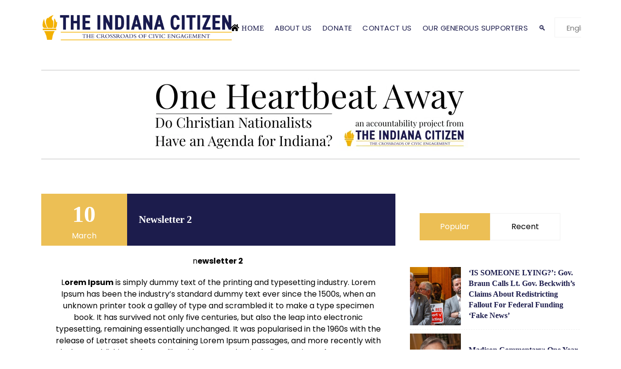

--- FILE ---
content_type: text/html; charset=UTF-8
request_url: https://indianacitizen.org/newsletters/newsletter-2/
body_size: 22148
content:
<!doctype html><html dir="ltr" lang="en-US" prefix="og: https://ogp.me/ns#"><head><meta name="facebook-domain-verification" content="tea70x1sq6fp33jyz66ux73t5v7tvy" /><meta charset="UTF-8"><meta name="viewport" content="width=device-width, initial-scale=1"><title>newsletter 2 - THE INDIANA CITIZEN</title><style id="rocket-critical-css">ul{box-sizing:border-box}:root{--wp--preset--font-size--normal:16px;--wp--preset--font-size--huge:42px}:root{--bs-blue:#0d6efd;--bs-indigo:#6610f2;--bs-purple:#6f42c1;--bs-pink:#d63384;--bs-red:#dc3545;--bs-orange:#fd7e14;--bs-yellow:#ffc107;--bs-green:#198754;--bs-teal:#20c997;--bs-cyan:#0dcaf0;--bs-white:#fff;--bs-gray:#6c757d;--bs-gray-dark:#343a40;--bs-primary:#0d6efd;--bs-secondary:#6c757d;--bs-success:#198754;--bs-info:#0dcaf0;--bs-warning:#ffc107;--bs-danger:#dc3545;--bs-light:#f8f9fa;--bs-dark:#212529;--bs-font-sans-serif:system-ui,-apple-system,"Segoe UI",Roboto,"Helvetica Neue",Arial,"Noto Sans","Liberation Sans",sans-serif,"Apple Color Emoji","Segoe UI Emoji","Segoe UI Symbol","Noto Color Emoji";--bs-font-monospace:SFMono-Regular,Menlo,Monaco,Consolas,"Liberation Mono","Courier New",monospace;--bs-gradient:linear-gradient(180deg, rgba(255, 255, 255, 0.15), rgba(255, 255, 255, 0))}*,::after,::before{box-sizing:border-box}@media (prefers-reduced-motion:no-preference){:root{scroll-behavior:smooth}}body{margin:0;font-family:var(--bs-font-sans-serif);font-size:1rem;font-weight:400;line-height:1.5;color:#212529;background-color:#fff;-webkit-text-size-adjust:100%}hr{margin:1rem 0;color:inherit;background-color:currentColor;border:0;opacity:.25}hr:not([size]){height:1px}h1,h3,h5{margin-top:0;margin-bottom:.5rem;font-weight:500;line-height:1.2}h1{font-size:calc(1.375rem + 1.5vw)}@media (min-width:1200px){h1{font-size:2.5rem}}h3{font-size:calc(1.3rem + .6vw)}@media (min-width:1200px){h3{font-size:1.75rem}}h5{font-size:1.25rem}p{margin-top:0;margin-bottom:1rem}ul{padding-left:2rem}ul{margin-top:0;margin-bottom:1rem}small{font-size:.875em}a{color:#0d6efd;text-decoration:underline}img{vertical-align:middle}label{display:inline-block}button{border-radius:0}button,input,select{margin:0;font-family:inherit;font-size:inherit;line-height:inherit}button,select{text-transform:none}select{word-wrap:normal}[type=button],[type=submit],button{-webkit-appearance:button}::-moz-focus-inner{padding:0;border-style:none}::-webkit-datetime-edit-day-field,::-webkit-datetime-edit-fields-wrapper,::-webkit-datetime-edit-hour-field,::-webkit-datetime-edit-minute,::-webkit-datetime-edit-month-field,::-webkit-datetime-edit-text,::-webkit-datetime-edit-year-field{padding:0}::-webkit-inner-spin-button{height:auto}[type=search]{outline-offset:-2px;-webkit-appearance:textfield}::-webkit-search-decoration{-webkit-appearance:none}::-webkit-color-swatch-wrapper{padding:0}::file-selector-button{font:inherit}::-webkit-file-upload-button{font:inherit;-webkit-appearance:button}.container{width:100%;padding-right:var(--bs-gutter-x,.75rem);padding-left:var(--bs-gutter-x,.75rem);margin-right:auto;margin-left:auto}@media (min-width:576px){.container{max-width:540px}}@media (min-width:768px){.container{max-width:720px}}@media (min-width:992px){.container{max-width:960px}}@media (min-width:1200px){.container{max-width:1140px}}.row{--bs-gutter-x:1.5rem;--bs-gutter-y:0;display:flex;flex-wrap:wrap;margin-top:calc(var(--bs-gutter-y) * -1);margin-right:calc(var(--bs-gutter-x)/ -2);margin-left:calc(var(--bs-gutter-x)/ -2)}.row>*{flex-shrink:0;width:100%;max-width:100%;padding-right:calc(var(--bs-gutter-x)/ 2);padding-left:calc(var(--bs-gutter-x)/ 2);margin-top:var(--bs-gutter-y)}@media (min-width:576px){.col-sm-12{flex:0 0 auto;width:100%}}@media (min-width:768px){.col-md-12{flex:0 0 auto;width:100%}}@media (min-width:992px){.col-lg-4{flex:0 0 auto;width:33.3333333333%}.col-lg-8{flex:0 0 auto;width:66.6666666667%}}.btn{display:inline-block;font-weight:400;line-height:1.5;color:#212529;text-align:center;text-decoration:none;vertical-align:middle;background-color:transparent;border:1px solid transparent;padding:.375rem .75rem;font-size:1rem;border-radius:.25rem}.btn-primary{color:#fff;background-color:#0d6efd;border-color:#0d6efd}.fade:not(.show){opacity:0}.collapse:not(.show){display:none}.nav{display:flex;flex-wrap:wrap;padding-left:0;margin-bottom:0;list-style:none}.nav-link{display:block;padding:.5rem 1rem;text-decoration:none}.nav-tabs{border-bottom:1px solid #dee2e6}.nav-tabs .nav-link{margin-bottom:-1px;background:0 0;border:1px solid transparent;border-top-left-radius:.25rem;border-top-right-radius:.25rem}.nav-tabs .nav-link.active{color:#495057;background-color:#fff;border-color:#dee2e6 #dee2e6 #fff}.nav-pills .nav-link{background:0 0;border:0;border-radius:.25rem}.nav-pills .nav-link.active{color:#fff;background-color:#0d6efd}.nav-fill .nav-item{flex:1 1 auto;text-align:center}.nav-fill .nav-item .nav-link{width:100%}.tab-content>.tab-pane{display:none}.tab-content>.active{display:block}.navbar{position:relative;display:flex;flex-wrap:wrap;align-items:center;justify-content:space-between;padding-top:.5rem;padding-bottom:.5rem}.navbar>.container{display:flex;flex-wrap:inherit;align-items:center;justify-content:space-between}.navbar-brand{padding-top:.3125rem;padding-bottom:.3125rem;margin-right:1rem;font-size:1.25rem;text-decoration:none;white-space:nowrap}.navbar-nav{display:flex;flex-direction:column;padding-left:0;margin-bottom:0;list-style:none}.navbar-collapse{flex-basis:100%;flex-grow:1;align-items:center}.navbar-toggler{padding:.25rem .75rem;font-size:1.25rem;line-height:1;background-color:transparent;border:1px solid transparent;border-radius:.25rem}.navbar-toggler-icon{display:inline-block;width:1.5em;height:1.5em;vertical-align:middle;background-repeat:no-repeat;background-position:center;background-size:100%}.d-block{display:block!important}.d-flex{display:flex!important}.w-25{width:25%!important}.w-75{width:75%!important}.w-100{width:100%!important}.justify-content-between{justify-content:space-between!important}.align-items-center{align-items:center!important}.me-3{margin-right:1rem!important}.me-4{margin-right:1.5rem!important}.mb-0{margin-bottom:0!important}.mb-1{margin-bottom:.25rem!important}.mb-2{margin-bottom:.5rem!important}.mb-4{margin-bottom:1.5rem!important}.ms-3{margin-left:1rem!important}.p-2{padding:.5rem!important}.pt-2{padding-top:.5rem!important}.pt-5{padding-top:3rem!important}.pb-1{padding-bottom:.25rem!important}.pb-2{padding-bottom:.5rem!important}.text-center{text-align:center!important}@media (min-width:768px){.d-md-flex{display:flex!important}}@media (min-width:992px){.d-lg-none{display:none!important}}.featured-image-wrapper{height:100%;max-height:450px;overflow:hidden;position:relative}.featured-image-wrapper img{width:100%;max-width:80%;height:auto;display:block;margin:0 auto;position:relative;top:0}@media (max-width:768px){.featured-image-wrapper{height:100%}}.caption-wrapper{width:80%;margin:0 auto;text-align:justify}.caption-wrapper small{font-size:0.875rem;color:#666}header,nav,section,article{display:block}*{margin:0;padding:0}body{margin:0;padding:0;font-size:16px;line-height:1.5;font-family:"Poppins",sans-serif;overflow-x:hidden;font-weight:400;color:#777;background-size:cover;background-attachment:fixed;background-repeat:no-repeat}h1,h3,h5{font-weight:700;font-family:"Playfair Display",serif;text-transform:capitalize;margin:0 0 16px;color:#1C1C4C;line-height:1.4}h3 a,h5 a{color:#1C1C4C;text-decoration:none;background:linear-gradient(to right,#ecbf55,#ecbf55);background-position:left 87%;background-repeat:no-repeat;background-size:0px 2px;padding-bottom:4px}h1{font-size:48px}h3{font-size:21px}h5{font-size:16px;border-left:2px solid #ecbf55;padding-left:10px}@media (max-width:735px){h3{font-size:18px}}p{margin-bottom:8px}ul{margin:20px;padding:20px;list-style-type:disc}ul li{margin-bottom:5px;line-height:1.5;color:#000;position:relative;padding:0}a{color:#3f3f3f;text-decoration:none}::-webkit-input-placeholder{color:#777!important}:-ms-input-placeholder{color:#777!important}.row [class*="col-"]{padding:0 15px}img{max-width:100%}.container{position:relative;z-index:1}@media (max-width:767px){.container{max-width:100%}}.white{color:#fff!important}.bg-theme{background:#ecbf55!important}.bg-navy{background:#1C1C4C!important}.border-b{border-bottom:1px dashed #f1f1f1!important}small{font-size:85%}.mb-1{margin-bottom:0.5rem!important}.mb-2{margin-bottom:1rem!important}.mb-4{margin-bottom:2rem!important}.pt-2{padding-top:1rem!important}.pt-5{padding-top:2.5rem!important}.pb-1{padding-bottom:0.5rem!important}.pb-2{padding-bottom:1rem!important}input[type=email],input[type=search],select{font-size:15px;font-weight:300;background-color:#fff;border:1px solid #f1f1f1;border-radius:0px;padding:10px 20px;color:#777;margin-bottom:0;height:50px;box-shadow:none;width:100%}select{padding:8px 20px;width:100%;height:inherit}select option{color:#3f3f3f}label{display:inline-block;color:#777;margin-bottom:8px;font-weight:400;font-size:15px}section{padding:4.75rem 0 5rem;position:relative}.fade:not(.show){opacity:1}button{border:none}#back-to-top{position:fixed;z-index:1000;bottom:20px;right:20px;display:none}#back-to-top a{display:block;width:40px;height:40px;background:#ecbf55;position:relative;text-align:center}#back-to-top a:after{position:absolute;content:'\f30c';font-family:"Font Awesome 5 Free";font-size:20px;color:#fff;top:50%;left:50%;z-index:1;font-weight:700;transform:translate(-50%,-50%)}.navbar-default{background:#f5f5f5}.navbar{border-bottom:0;padding:0}.navbar-default a.navbar-brand{font-size:24px;position:relative;color:#f49b00;letter-spacing:2px;font-weight:400;display:block;padding:0;height:auto;margin-right:0;flex:1}.navbar-default .navbar-nav li{background:#f33807}.navbar-default .navbar-nav li a{color:#fff;background:#f33807}.navbar-nav li{position:relative;text-align:left;margin-bottom:0}.main_header_area{position:relative;width:100%}.header_menu .navbar.navbar-default{border-radius:0px;margin-bottom:0px;background:transparent;border:none;width:100%;z-index:9}.header_menu .navbar.navbar-default .navbar-header .navbar-brand{padding:0;margin:0}.header_menu .navbar.navbar-default .navbar-header .navbar-brand img{display:block}.header_menu .navbar.navbar-default .navbar-collapse{text-align:right;padding:0}.header_menu .navbar.navbar-default .nav.navbar-nav{float:none;text-align:right;display:inline-block;background:transparent}.header_menu .navbar.navbar-default .nav.navbar-nav li{float:none;display:inline-block;margin-right:12px;background:transparent}.header_menu .navbar.navbar-default .nav.navbar-nav li:last-child{margin:0}.header_menu .navbar.navbar-default .nav.navbar-nav li a{background:transparent;color:#1C1C4C;font-size:15px;font-weight:400;text-transform:uppercase;padding:0px;letter-spacing:.45px;line-height:inherit;border:none;padding:0 5px}.header_menu .navbar.navbar-default .nav.navbar-nav li a:after{display:none}#search1{position:fixed;top:0px;left:0px;width:100%;height:100%;background-color:#fff;z-index:9999;-webkit-transform:translate(0px,-100%) scale(0,0);-moz-transform:translate(0px,-100%) scale(0,0);-o-transform:translate(0px,-100%) scale(0,0);-ms-transform:translate(0px,-100%) scale(0,0);transform:translate(0px,-100%) scale(0,0);opacity:0}#search1 input[type="search"]{position:absolute;top:35%;width:50%;color:#777;background:transparent;font-size:48px;font-weight:400;text-align:center;border-width:0 0 1px;margin:0px auto;padding:20px 30px;outline:none;margin-bottom:30px;height:82px;left:0;right:0;border-radius:0;border-bottom:1px solid #f1f1f1}#search1 .btn{position:absolute;top:55%;left:50%;left:0;right:0;margin:0 auto;background:#ecbf55;padding:10px 30px;border:none;border-radius:0px;font-size:18px}#search1 .close{position:fixed;top:15px;right:15px;color:#fff;background-color:#ecbf55;border-color:#ecbf55;opacity:1;padding:6px 12px;border-radius:0px;font-size:27px}header{position:absolute;left:0px;top:0px;width:100%;z-index:22}@media (max-width:1100px){.register-login{display:none!important}}.sidebar-sticky{position:sticky;top:0}.sidebar-sticky .list-sidebar{border-radius:0px}.sidebar-sticky .list-sidebar .sidebar-item{padding:0 0px 30px;border-bottom:2px dashed #f1f1f1;margin-bottom:30px}.sidebar-sticky .list-sidebar .sidebar-item:last-child{border:none;margin:0;padding:0}.sidebar-sticky .list-sidebar .sidebar-item h5{border:none;padding:0}a.lb-close{position:absolute;top:-30px;right:30px}.blog-content{display:inline-block;width:100%}@media (max-width:991px){.list-sidebar{margin-top:2rem}}@media (max-width:767px){.blog-content{padding-top:20px!important}.blog-single-in .blog-date,.blog-single-in .blog-single-in-cont{width:100%!important}.blog-single-in .blog-single-in-cont{padding:0 20px 20px}}@media (max-width:639px){.blog-imagelist{text-align:center}.blog-imagelist img{margin-bottom:1rem}}.sidebar-tabs .nav-tabs{border-bottom:none;background:#fff;overflow:hidden;margin-bottom:30px}.sidebar-tabs .nav-tabs>li{width:50%}.sidebar-tabs .nav-tabs>li button{border-radius:0px;padding:15px;margin:0;line-height:inherit;border:1px solid #f1f1f1;display:inline-block;width:100%}.sidebar-tabs .nav-tabs>li button.active{color:#fff!important;border-color:#ecbf55;background:#ecbf55}.sidebar-tabs .sidebar-image{overflow:hidden}.sidebar-tabs .s-content h5{text-transform:capitalize;border:none;padding:0}:root{--swiper-theme-color:#007aff}:root{--swiper-navigation-size:44px}@media (min-width:1100px){div#slicknav-mobile{display:none}}@media (min-width:992px){.navbar-flex{display:flex;align-items:center;flex-wrap:nowrap!important;width:100%;max-width:100%;overflow:hidden}.navbar-header{flex:0 0 auto;margin-right:15px}.navbar-header img{max-width:100%;height:auto;max-height:80px}.navbar-collapse{flex:1 1 auto;display:flex!important;justify-content:center;min-width:0;overflow:visible}.register-login{flex:0 0 auto;margin-left:15px;white-space:nowrap}.navbar-nav{flex-direction:row;white-space:nowrap;margin:0}.navbar-toggler{display:none!important}}#responsive-menu{display:block!important}@media (min-width:992px){.navbar-collapse{display:flex!important;justify-content:flex-end}.navbar-nav{flex-direction:row}.navbar-toggler{display:none!important}}@media (max-width:991.98px){.navbar-collapse:not(.show){display:none!important}.navbar-nav{flex-direction:column;width:100%}.navbar-toggler{display:block!important;background:none;border:1px solid #ddd;border-radius:4px;padding:8px 12px;margin-left:auto}.navbar-toggler-icon{background-image:url("data:image/svg+xml,%3csvg xmlns='http://www.w3.org/2000/svg' viewBox='0 0 30 30'%3e%3cpath stroke='rgba%2833, 37, 41, 0.75%29' stroke-linecap='round' stroke-miterlimit='10' stroke-width='2' d='M4 7h22M4 15h22M4 23h22'/%3e%3c/svg%3e");width:1.5em;height:1.5em;display:inline-block}}.navbar-flex{position:relative;width:100%}@media (min-width:992px){.navbar-flex{display:flex;align-items:center;flex-wrap:nowrap!important;width:100%}.navbar-header{flex:0 0 auto;margin-right:20px}.navbar-collapse{flex:1 1 auto;display:flex!important;justify-content:center;min-width:0}.register-login{flex:0 0 auto;margin-left:20px;white-space:nowrap}.navbar-nav{flex-direction:row;white-space:nowrap}.navbar-toggler{display:none!important}}@media (max-width:991.98px){.navbar-flex{display:flex;align-items:center;justify-content:space-between;flex-wrap:wrap}.register-login{flex:0 0 auto}.navbar-collapse{flex-basis:100%;margin-top:10px}}.lightboxOverlay{position:absolute;top:0;left:0;z-index:9999;background-color:black;filter:progid:DXImageTransform.Microsoft.Alpha(Opacity=80);opacity:0.8;display:none}.lightbox{position:absolute;left:0;width:100%;z-index:10000;text-align:center;line-height:0;font-weight:normal;outline:none}.lightbox .lb-image{display:block;height:auto;max-width:inherit;max-height:none;border-radius:3px;border:4px solid white}.lb-outerContainer{position:relative;*zoom:1;width:250px;height:250px;margin:0 auto;border-radius:4px;background-color:white}.lb-outerContainer:after{content:"";display:table;clear:both}.lb-loader{position:absolute;top:43%;left:0;height:25%;width:100%;text-align:center;line-height:0}.lb-cancel{display:block;width:32px;height:32px;margin:0 auto;background:url(https://indianacitizen.org/wp-content/themes/indiana_citizen_theme/assets/images/loading.gif) no-repeat}.lb-nav{position:absolute;top:0;left:0;height:100%;width:100%;z-index:10}.lb-nav a{outline:none;background-image:url('[data-uri]')}.lb-prev,.lb-next{height:100%;display:block}.lb-nav a.lb-prev{width:34%;left:0;float:left;background:url(https://indianacitizen.org/wp-content/themes/indiana_citizen_theme/assets/images/prev.png) left 48% no-repeat;filter:progid:DXImageTransform.Microsoft.Alpha(Opacity=0);opacity:0}.lb-nav a.lb-next{width:64%;right:0;float:right;background:url(https://indianacitizen.org/wp-content/themes/indiana_citizen_theme/assets/images/next.png) right 48% no-repeat;filter:progid:DXImageTransform.Microsoft.Alpha(Opacity=0);opacity:0}.lb-dataContainer{margin:0 auto;padding-top:5px;*zoom:1;width:100%;border-bottom-left-radius:4px;border-bottom-right-radius:4px}.lb-dataContainer:after{content:"";display:table;clear:both}.lb-data{padding:0 4px;color:#ccc}.lb-data .lb-details{width:100%;float:left;text-align:left;line-height:1.1em}.lb-data .lb-caption{font-size:13px;font-weight:bold;line-height:1em}.lb-data .lb-number{display:block;clear:left;padding-bottom:1em;font-size:12px;color:#999999;float:right}.lb-data .lb-close{display:block;float:right;width:30px;height:30px;background:url(https://indianacitizen.org/wp-content/themes/indiana_citizen_theme/assets/images/close.png) top right no-repeat;text-align:right;outline:none;filter:progid:DXImageTransform.Microsoft.Alpha(Opacity=70);opacity:0.7}.text-center{text-align:center}.fa{-moz-osx-font-smoothing:grayscale;-webkit-font-smoothing:antialiased;display:inline-block;font-style:normal;font-variant:normal;text-rendering:auto;line-height:1}.fa-home:before{content:"\f015"}@font-face{font-family:"Font Awesome 5 Free";font-style:normal;font-weight:400;font-display:auto;src:url(https://cdnjs.cloudflare.com/ajax/libs/font-awesome/5.11.2/webfonts/fa-regular-400.eot);src:url(https://cdnjs.cloudflare.com/ajax/libs/font-awesome/5.11.2/webfonts/fa-regular-400.eot?#iefix) format("embedded-opentype"),url(https://cdnjs.cloudflare.com/ajax/libs/font-awesome/5.11.2/webfonts/fa-regular-400.woff2) format("woff2"),url(https://cdnjs.cloudflare.com/ajax/libs/font-awesome/5.11.2/webfonts/fa-regular-400.woff) format("woff"),url(https://cdnjs.cloudflare.com/ajax/libs/font-awesome/5.11.2/webfonts/fa-regular-400.ttf) format("truetype"),url(https://cdnjs.cloudflare.com/ajax/libs/font-awesome/5.11.2/webfonts/fa-regular-400.svg#fontawesome) format("svg")}@font-face{font-family:"Font Awesome 5 Free";font-style:normal;font-weight:900;font-display:auto;src:url(https://cdnjs.cloudflare.com/ajax/libs/font-awesome/5.11.2/webfonts/fa-solid-900.eot);src:url(https://cdnjs.cloudflare.com/ajax/libs/font-awesome/5.11.2/webfonts/fa-solid-900.eot?#iefix) format("embedded-opentype"),url(https://cdnjs.cloudflare.com/ajax/libs/font-awesome/5.11.2/webfonts/fa-solid-900.woff2) format("woff2"),url(https://cdnjs.cloudflare.com/ajax/libs/font-awesome/5.11.2/webfonts/fa-solid-900.woff) format("woff"),url(https://cdnjs.cloudflare.com/ajax/libs/font-awesome/5.11.2/webfonts/fa-solid-900.ttf) format("truetype"),url(https://cdnjs.cloudflare.com/ajax/libs/font-awesome/5.11.2/webfonts/fa-solid-900.svg#fontawesome) format("svg")}.fa{font-family:"Font Awesome 5 Free"}.fa{font-weight:900}.default_header a.navbar-brand img{width:400px;height:auto}.registerto-vote{background-color:#ecbf55;padding:15px 0}.register-inner a{color:#fff;text-decoration:none;font-size:32px}.nav-tabs>li button.active{color:#fff!important;border-color:#ecbf55!important;background-color:#ecbf55!important}.sidebar-image{width:120px;height:120px;background-position:center;background-repeat:no-repeat;background-size:cover}#search1{position:fixed;top:10%;left:25%;width:50%;height:50%;background-color:#fff}#search1 .btn{width:60%}#search1 input[type="search"]{font-size:36px}.sidebar-tabs .s-content h5{text-transform:capitalize;border:none;margin-top:0px}.mailpoet_form_loading{display:none;text-align:center;width:30px}.mailpoet_form_loading>span{animation:mailpoet-bouncedelay 1.4s infinite ease-in-out both;background-color:#5b5b5b;border-radius:100%;display:inline-block;height:5px;width:5px}.mailpoet_form_loading .mailpoet_bounce1{animation-delay:-0.32s}.mailpoet_form_loading .mailpoet_bounce2{animation-delay:-0.16s;margin:0 7px}@keyframes mailpoet-bouncedelay{0%,80%,100%{transform:scale(0)}40%{transform:scale(1)}}.mailpoet_form_popup_overlay{background-color:#000;display:none;height:100%;left:0;margin:0;max-width:100%!important;opacity:.7;position:fixed;top:0;width:100%!important;z-index:100000}</style><link rel="preload" href="https://fonts.googleapis.com/css?family=Abril%20FatFace%3A400%2C400i%2C700%2C700i%7CAlegreya%3A400%2C400i%2C700%2C700i%7CAlegreya%20Sans%3A400%2C400i%2C700%2C700i%7CAmatic%20SC%3A400%2C400i%2C700%2C700i%7CAnonymous%20Pro%3A400%2C400i%2C700%2C700i%7CArchitects%20Daughter%3A400%2C400i%2C700%2C700i%7CArchivo%3A400%2C400i%2C700%2C700i%7CArchivo%20Narrow%3A400%2C400i%2C700%2C700i%7CAsap%3A400%2C400i%2C700%2C700i%7CBarlow%3A400%2C400i%2C700%2C700i%7CBioRhyme%3A400%2C400i%2C700%2C700i%7CBonbon%3A400%2C400i%2C700%2C700i%7CCabin%3A400%2C400i%2C700%2C700i%7CCairo%3A400%2C400i%2C700%2C700i%7CCardo%3A400%2C400i%2C700%2C700i%7CChivo%3A400%2C400i%2C700%2C700i%7CConcert%20One%3A400%2C400i%2C700%2C700i%7CCormorant%3A400%2C400i%2C700%2C700i%7CCrimson%20Text%3A400%2C400i%2C700%2C700i%7CEczar%3A400%2C400i%2C700%2C700i%7CExo%202%3A400%2C400i%2C700%2C700i%7CFira%20Sans%3A400%2C400i%2C700%2C700i%7CFjalla%20One%3A400%2C400i%2C700%2C700i%7CFrank%20Ruhl%20Libre%3A400%2C400i%2C700%2C700i%7CGreat%20Vibes%3A400%2C400i%2C700%2C700i%7CHeebo%3A400%2C400i%2C700%2C700i%7CIBM%20Plex%3A400%2C400i%2C700%2C700i%7CInconsolata%3A400%2C400i%2C700%2C700i%7CIndie%20Flower%3A400%2C400i%2C700%2C700i%7CInknut%20Antiqua%3A400%2C400i%2C700%2C700i%7CInter%3A400%2C400i%2C700%2C700i%7CKarla%3A400%2C400i%2C700%2C700i%7CLibre%20Baskerville%3A400%2C400i%2C700%2C700i%7CLibre%20Franklin%3A400%2C400i%2C700%2C700i%7CMontserrat%3A400%2C400i%2C700%2C700i%7CNeuton%3A400%2C400i%2C700%2C700i%7CNotable%3A400%2C400i%2C700%2C700i%7CNothing%20You%20Could%20Do%3A400%2C400i%2C700%2C700i%7CNoto%20Sans%3A400%2C400i%2C700%2C700i%7CNunito%3A400%2C400i%2C700%2C700i%7COld%20Standard%20TT%3A400%2C400i%2C700%2C700i%7COxygen%3A400%2C400i%2C700%2C700i%7CPacifico%3A400%2C400i%2C700%2C700i%7CPoppins%3A400%2C400i%2C700%2C700i%7CProza%20Libre%3A400%2C400i%2C700%2C700i%7CPT%20Sans%3A400%2C400i%2C700%2C700i%7CPT%20Serif%3A400%2C400i%2C700%2C700i%7CRakkas%3A400%2C400i%2C700%2C700i%7CReenie%20Beanie%3A400%2C400i%2C700%2C700i%7CRoboto%20Slab%3A400%2C400i%2C700%2C700i%7CRopa%20Sans%3A400%2C400i%2C700%2C700i%7CRubik%3A400%2C400i%2C700%2C700i%7CShadows%20Into%20Light%3A400%2C400i%2C700%2C700i%7CSpace%20Mono%3A400%2C400i%2C700%2C700i%7CSpectral%3A400%2C400i%2C700%2C700i%7CSue%20Ellen%20Francisco%3A400%2C400i%2C700%2C700i%7CTitillium%20Web%3A400%2C400i%2C700%2C700i%7CUbuntu%3A400%2C400i%2C700%2C700i%7CVarela%3A400%2C400i%2C700%2C700i%7CVollkorn%3A400%2C400i%2C700%2C700i%7CWork%20Sans%3A400%2C400i%2C700%2C700i%7CYatra%20One%3A400%2C400i%2C700%2C700i&#038;display=swap" as="style" onload="this.onload=null;this.rel='stylesheet'" /><link rel="preload" href="https://indianacitizen.org/wp-content/cache/min/1/1613b04a4815f7eb5c1c22f5c12d9fec.css" as="style" onload="this.onload=null;this.rel='stylesheet'" data-minify="1" /><meta name="description" content="newsletter 2 Lorem Ipsum is simply dummy text of the printing and typesetting industry. Lorem Ipsum has been the industry’s standard dummy text ever since the 1500s, when an unknown printer took a galley of type and scrambled it to make a type specimen book. It has survived not only five centuries, but also the" /><meta name="robots" content="max-image-preview:large" /><link rel="canonical" href="https://indianacitizen.org/newsletters/newsletter-2/" /><meta name="generator" content="All in One SEO (AIOSEO) 4.9.3" /><meta property="og:locale" content="en_US" /><meta property="og:site_name" content="THE INDIANA CITIZEN - THE INDIANA CITIZEN" /><meta property="og:type" content="article" /><meta property="og:title" content="newsletter 2 - THE INDIANA CITIZEN" /><meta property="og:description" content="newsletter 2 Lorem Ipsum is simply dummy text of the printing and typesetting industry. Lorem Ipsum has been the industry’s standard dummy text ever since the 1500s, when an unknown printer took a galley of type and scrambled it to make a type specimen book. It has survived not only five centuries, but also the" /><meta property="og:url" content="https://indianacitizen.org/newsletters/newsletter-2/" /><meta property="og:image" content="https://indianacitizen.org/wp-content/uploads/2025/02/Indiana-Citizen-Logo-White.png" /><meta property="og:image:secure_url" content="https://indianacitizen.org/wp-content/uploads/2025/02/Indiana-Citizen-Logo-White.png" /><meta property="og:image:width" content="1920" /><meta property="og:image:height" content="810" /><meta property="article:published_time" content="2021-03-10T16:30:34+00:00" /><meta property="article:modified_time" content="2021-03-10T16:30:34+00:00" /><meta property="article:publisher" content="https://www.facebook.com/TheIndianaCitizen/" /><meta name="twitter:card" content="summary_large_image" /><meta name="twitter:site" content="@The_IN_Citizen" /><meta name="twitter:title" content="newsletter 2 - THE INDIANA CITIZEN" /><meta name="twitter:description" content="newsletter 2 Lorem Ipsum is simply dummy text of the printing and typesetting industry. Lorem Ipsum has been the industry’s standard dummy text ever since the 1500s, when an unknown printer took a galley of type and scrambled it to make a type specimen book. It has survived not only five centuries, but also the" /><meta name="twitter:image" content="https://indianacitizen.org/wp-content/uploads/2025/02/Indiana-Citizen-Logo-White.png" /> <script type="application/ld+json" class="aioseo-schema">{"@context":"https:\/\/schema.org","@graph":[{"@type":"BreadcrumbList","@id":"https:\/\/indianacitizen.org\/newsletters\/newsletter-2\/#breadcrumblist","itemListElement":[{"@type":"ListItem","@id":"https:\/\/indianacitizen.org#listItem","position":1,"name":"Home","item":"https:\/\/indianacitizen.org","nextItem":{"@type":"ListItem","@id":"https:\/\/indianacitizen.org\/newsletters\/newsletter-2\/#listItem","name":"newsletter 2"}},{"@type":"ListItem","@id":"https:\/\/indianacitizen.org\/newsletters\/newsletter-2\/#listItem","position":2,"name":"newsletter 2","previousItem":{"@type":"ListItem","@id":"https:\/\/indianacitizen.org#listItem","name":"Home"}}]},{"@type":"Organization","@id":"https:\/\/indianacitizen.org\/#organization","name":"THE INDIANA CITIZEN","description":"THE INDIANA CITIZEN","url":"https:\/\/indianacitizen.org\/","logo":{"@type":"ImageObject","url":"https:\/\/indianacitizen.org\/wp-content\/uploads\/2024\/11\/cropped-Indiana-Citizen-Logo.png","@id":"https:\/\/indianacitizen.org\/newsletters\/newsletter-2\/#organizationLogo","width":2484,"height":365,"caption":"Indiana Citizen Logo"},"image":{"@id":"https:\/\/indianacitizen.org\/newsletters\/newsletter-2\/#organizationLogo"},"sameAs":["https:\/\/www.facebook.com\/TheIndianaCitizen\/","https:\/\/x.com\/The_IN_Citizen","https:\/\/www.instagram.com\/indiana_citizen\/"]},{"@type":"WebPage","@id":"https:\/\/indianacitizen.org\/newsletters\/newsletter-2\/#webpage","url":"https:\/\/indianacitizen.org\/newsletters\/newsletter-2\/","name":"newsletter 2 - THE INDIANA CITIZEN","description":"newsletter 2 Lorem Ipsum is simply dummy text of the printing and typesetting industry. Lorem Ipsum has been the industry\u2019s standard dummy text ever since the 1500s, when an unknown printer took a galley of type and scrambled it to make a type specimen book. It has survived not only five centuries, but also the","inLanguage":"en-US","isPartOf":{"@id":"https:\/\/indianacitizen.org\/#website"},"breadcrumb":{"@id":"https:\/\/indianacitizen.org\/newsletters\/newsletter-2\/#breadcrumblist"},"datePublished":"2021-03-10T16:30:34-05:00","dateModified":"2021-03-10T16:30:34-05:00"},{"@type":"WebSite","@id":"https:\/\/indianacitizen.org\/#website","url":"https:\/\/indianacitizen.org\/","name":"THE INDIANA CITIZEN","description":"THE INDIANA CITIZEN","inLanguage":"en-US","publisher":{"@id":"https:\/\/indianacitizen.org\/#organization"}}]}</script> <link rel='dns-prefetch' href='//cdnjs.cloudflare.com' /><link href='https://fonts.gstatic.com' crossorigin rel='preconnect' /><link rel="alternate" type="application/rss+xml" title="THE INDIANA CITIZEN &raquo; Feed" href="https://indianacitizen.org/feed/" /><link rel="alternate" type="application/rss+xml" title="THE INDIANA CITIZEN &raquo; Comments Feed" href="https://indianacitizen.org/comments/feed/" /><link rel="alternate" title="oEmbed (JSON)" type="application/json+oembed" href="https://indianacitizen.org/wp-json/oembed/1.0/embed?url=https%3A%2F%2Findianacitizen.org%2Fnewsletters%2Fnewsletter-2%2F" /><link rel="alternate" title="oEmbed (XML)" type="text/xml+oembed" href="https://indianacitizen.org/wp-json/oembed/1.0/embed?url=https%3A%2F%2Findianacitizen.org%2Fnewsletters%2Fnewsletter-2%2F&#038;format=xml" />  <script src="//www.googletagmanager.com/gtag/js?id=G-YPPBMW46VD"  data-cfasync="false" data-wpfc-render="false" async></script> <script data-cfasync="false" data-wpfc-render="false">var mi_version = '9.11.1';
				var mi_track_user = true;
				var mi_no_track_reason = '';
				var MonsterInsightsExcludeQuery = {"page_location":"https:\/\/indianacitizen.org\/newsletters\/newsletter-2\/"};
				var MonsterInsightsDefaultLocations = {"page_location":"https:\/\/indianacitizen.org\/newsletters\/newsletter-2\/"};
								if ( typeof MonsterInsightsPrivacyGuardFilter === 'function' ) {
					var MonsterInsightsLocations = (typeof MonsterInsightsExcludeQuery === 'object') ? MonsterInsightsPrivacyGuardFilter( MonsterInsightsExcludeQuery ) : MonsterInsightsPrivacyGuardFilter( MonsterInsightsDefaultLocations );
				} else {
					var MonsterInsightsLocations = (typeof MonsterInsightsExcludeQuery === 'object') ? MonsterInsightsExcludeQuery : MonsterInsightsDefaultLocations;
				}

								var disableStrs = [
										'ga-disable-G-YPPBMW46VD',
									];

				/* Function to detect opted out users */
				function __gtagTrackerIsOptedOut() {
					for (var index = 0; index < disableStrs.length; index++) {
						if (document.cookie.indexOf(disableStrs[index] + '=true') > -1) {
							return true;
						}
					}

					return false;
				}

				/* Disable tracking if the opt-out cookie exists. */
				if (__gtagTrackerIsOptedOut()) {
					for (var index = 0; index < disableStrs.length; index++) {
						window[disableStrs[index]] = true;
					}
				}

				/* Opt-out function */
				function __gtagTrackerOptout() {
					for (var index = 0; index < disableStrs.length; index++) {
						document.cookie = disableStrs[index] + '=true; expires=Thu, 31 Dec 2099 23:59:59 UTC; path=/';
						window[disableStrs[index]] = true;
					}
				}

				if ('undefined' === typeof gaOptout) {
					function gaOptout() {
						__gtagTrackerOptout();
					}
				}
								window.dataLayer = window.dataLayer || [];

				window.MonsterInsightsDualTracker = {
					helpers: {},
					trackers: {},
				};
				if (mi_track_user) {
					function __gtagDataLayer() {
						dataLayer.push(arguments);
					}

					function __gtagTracker(type, name, parameters) {
						if (!parameters) {
							parameters = {};
						}

						if (parameters.send_to) {
							__gtagDataLayer.apply(null, arguments);
							return;
						}

						if (type === 'event') {
														parameters.send_to = monsterinsights_frontend.v4_id;
							var hookName = name;
							if (typeof parameters['event_category'] !== 'undefined') {
								hookName = parameters['event_category'] + ':' + name;
							}

							if (typeof MonsterInsightsDualTracker.trackers[hookName] !== 'undefined') {
								MonsterInsightsDualTracker.trackers[hookName](parameters);
							} else {
								__gtagDataLayer('event', name, parameters);
							}
							
						} else {
							__gtagDataLayer.apply(null, arguments);
						}
					}

					__gtagTracker('js', new Date());
					__gtagTracker('set', {
						'developer_id.dZGIzZG': true,
											});
					if ( MonsterInsightsLocations.page_location ) {
						__gtagTracker('set', MonsterInsightsLocations);
					}
										__gtagTracker('config', 'G-YPPBMW46VD', {"forceSSL":"true","link_attribution":"true"} );
										window.gtag = __gtagTracker;										(function () {
						/* https://developers.google.com/analytics/devguides/collection/analyticsjs/ */
						/* ga and __gaTracker compatibility shim. */
						var noopfn = function () {
							return null;
						};
						var newtracker = function () {
							return new Tracker();
						};
						var Tracker = function () {
							return null;
						};
						var p = Tracker.prototype;
						p.get = noopfn;
						p.set = noopfn;
						p.send = function () {
							var args = Array.prototype.slice.call(arguments);
							args.unshift('send');
							__gaTracker.apply(null, args);
						};
						var __gaTracker = function () {
							var len = arguments.length;
							if (len === 0) {
								return;
							}
							var f = arguments[len - 1];
							if (typeof f !== 'object' || f === null || typeof f.hitCallback !== 'function') {
								if ('send' === arguments[0]) {
									var hitConverted, hitObject = false, action;
									if ('event' === arguments[1]) {
										if ('undefined' !== typeof arguments[3]) {
											hitObject = {
												'eventAction': arguments[3],
												'eventCategory': arguments[2],
												'eventLabel': arguments[4],
												'value': arguments[5] ? arguments[5] : 1,
											}
										}
									}
									if ('pageview' === arguments[1]) {
										if ('undefined' !== typeof arguments[2]) {
											hitObject = {
												'eventAction': 'page_view',
												'page_path': arguments[2],
											}
										}
									}
									if (typeof arguments[2] === 'object') {
										hitObject = arguments[2];
									}
									if (typeof arguments[5] === 'object') {
										Object.assign(hitObject, arguments[5]);
									}
									if ('undefined' !== typeof arguments[1].hitType) {
										hitObject = arguments[1];
										if ('pageview' === hitObject.hitType) {
											hitObject.eventAction = 'page_view';
										}
									}
									if (hitObject) {
										action = 'timing' === arguments[1].hitType ? 'timing_complete' : hitObject.eventAction;
										hitConverted = mapArgs(hitObject);
										__gtagTracker('event', action, hitConverted);
									}
								}
								return;
							}

							function mapArgs(args) {
								var arg, hit = {};
								var gaMap = {
									'eventCategory': 'event_category',
									'eventAction': 'event_action',
									'eventLabel': 'event_label',
									'eventValue': 'event_value',
									'nonInteraction': 'non_interaction',
									'timingCategory': 'event_category',
									'timingVar': 'name',
									'timingValue': 'value',
									'timingLabel': 'event_label',
									'page': 'page_path',
									'location': 'page_location',
									'title': 'page_title',
									'referrer' : 'page_referrer',
								};
								for (arg in args) {
																		if (!(!args.hasOwnProperty(arg) || !gaMap.hasOwnProperty(arg))) {
										hit[gaMap[arg]] = args[arg];
									} else {
										hit[arg] = args[arg];
									}
								}
								return hit;
							}

							try {
								f.hitCallback();
							} catch (ex) {
							}
						};
						__gaTracker.create = newtracker;
						__gaTracker.getByName = newtracker;
						__gaTracker.getAll = function () {
							return [];
						};
						__gaTracker.remove = noopfn;
						__gaTracker.loaded = true;
						window['__gaTracker'] = __gaTracker;
					})();
									} else {
										console.log("");
					(function () {
						function __gtagTracker() {
							return null;
						}

						window['__gtagTracker'] = __gtagTracker;
						window['gtag'] = __gtagTracker;
					})();
									}</script> <style id='wp-img-auto-sizes-contain-inline-css'>img:is([sizes=auto i],[sizes^="auto," i]){contain-intrinsic-size:3000px 1500px}</style><style id='classic-theme-styles-inline-css'>
/*! This file is auto-generated */
.wp-block-button__link{color:#fff;background-color:#32373c;border-radius:9999px;box-shadow:none;text-decoration:none;padding:calc(.667em + 2px) calc(1.333em + 2px);font-size:1.125em}.wp-block-file__button{background:#32373c;color:#fff;text-decoration:none}</style><style id='feedzy-rss-feeds-loop-style-inline-css'>.wp-block-feedzy-rss-feeds-loop{display:grid;gap:24px;grid-template-columns:repeat(1,1fr)}@media(min-width:782px){.wp-block-feedzy-rss-feeds-loop.feedzy-loop-columns-2,.wp-block-feedzy-rss-feeds-loop.feedzy-loop-columns-3,.wp-block-feedzy-rss-feeds-loop.feedzy-loop-columns-4,.wp-block-feedzy-rss-feeds-loop.feedzy-loop-columns-5{grid-template-columns:repeat(2,1fr)}}@media(min-width:960px){.wp-block-feedzy-rss-feeds-loop.feedzy-loop-columns-2{grid-template-columns:repeat(2,1fr)}.wp-block-feedzy-rss-feeds-loop.feedzy-loop-columns-3{grid-template-columns:repeat(3,1fr)}.wp-block-feedzy-rss-feeds-loop.feedzy-loop-columns-4{grid-template-columns:repeat(4,1fr)}.wp-block-feedzy-rss-feeds-loop.feedzy-loop-columns-5{grid-template-columns:repeat(5,1fr)}}.wp-block-feedzy-rss-feeds-loop .wp-block-image.is-style-rounded img{border-radius:9999px}.wp-block-feedzy-rss-feeds-loop .wp-block-image:has(:is(img:not([src]),img[src=""])){display:none}</style><style id='pdfemb-pdf-embedder-viewer-style-inline-css'>.wp-block-pdfemb-pdf-embedder-viewer{max-width:none}</style><style id='global-styles-inline-css'>:root{--wp--preset--aspect-ratio--square:1;--wp--preset--aspect-ratio--4-3:4/3;--wp--preset--aspect-ratio--3-4:3/4;--wp--preset--aspect-ratio--3-2:3/2;--wp--preset--aspect-ratio--2-3:2/3;--wp--preset--aspect-ratio--16-9:16/9;--wp--preset--aspect-ratio--9-16:9/16;--wp--preset--color--black:#000;--wp--preset--color--cyan-bluish-gray:#abb8c3;--wp--preset--color--white:#fff;--wp--preset--color--pale-pink:#f78da7;--wp--preset--color--vivid-red:#cf2e2e;--wp--preset--color--luminous-vivid-orange:#ff6900;--wp--preset--color--luminous-vivid-amber:#fcb900;--wp--preset--color--light-green-cyan:#7bdcb5;--wp--preset--color--vivid-green-cyan:#00d084;--wp--preset--color--pale-cyan-blue:#8ed1fc;--wp--preset--color--vivid-cyan-blue:#0693e3;--wp--preset--color--vivid-purple:#9b51e0;--wp--preset--gradient--vivid-cyan-blue-to-vivid-purple:linear-gradient(135deg,rgb(6,147,227) 0%,rgb(155,81,224) 100%);--wp--preset--gradient--light-green-cyan-to-vivid-green-cyan:linear-gradient(135deg,rgb(122,220,180) 0%,rgb(0,208,130) 100%);--wp--preset--gradient--luminous-vivid-amber-to-luminous-vivid-orange:linear-gradient(135deg,rgb(252,185,0) 0%,rgb(255,105,0) 100%);--wp--preset--gradient--luminous-vivid-orange-to-vivid-red:linear-gradient(135deg,rgb(255,105,0) 0%,rgb(207,46,46) 100%);--wp--preset--gradient--very-light-gray-to-cyan-bluish-gray:linear-gradient(135deg,rgb(238,238,238) 0%,rgb(169,184,195) 100%);--wp--preset--gradient--cool-to-warm-spectrum:linear-gradient(135deg,rgb(74,234,220) 0%,rgb(151,120,209) 20%,rgb(207,42,186) 40%,rgb(238,44,130) 60%,rgb(251,105,98) 80%,rgb(254,248,76) 100%);--wp--preset--gradient--blush-light-purple:linear-gradient(135deg,rgb(255,206,236) 0%,rgb(152,150,240) 100%);--wp--preset--gradient--blush-bordeaux:linear-gradient(135deg,rgb(254,205,165) 0%,rgb(254,45,45) 50%,rgb(107,0,62) 100%);--wp--preset--gradient--luminous-dusk:linear-gradient(135deg,rgb(255,203,112) 0%,rgb(199,81,192) 50%,rgb(65,88,208) 100%);--wp--preset--gradient--pale-ocean:linear-gradient(135deg,rgb(255,245,203) 0%,rgb(182,227,212) 50%,rgb(51,167,181) 100%);--wp--preset--gradient--electric-grass:linear-gradient(135deg,rgb(202,248,128) 0%,rgb(113,206,126) 100%);--wp--preset--gradient--midnight:linear-gradient(135deg,rgb(2,3,129) 0%,rgb(40,116,252) 100%);--wp--preset--font-size--small:13px;--wp--preset--font-size--medium:20px;--wp--preset--font-size--large:36px;--wp--preset--font-size--x-large:42px;--wp--preset--spacing--20:.44rem;--wp--preset--spacing--30:.67rem;--wp--preset--spacing--40:1rem;--wp--preset--spacing--50:1.5rem;--wp--preset--spacing--60:2.25rem;--wp--preset--spacing--70:3.38rem;--wp--preset--spacing--80:5.06rem;--wp--preset--shadow--natural:6px 6px 9px rgba(0,0,0,.2);--wp--preset--shadow--deep:12px 12px 50px rgba(0,0,0,.4);--wp--preset--shadow--sharp:6px 6px 0 rgba(0,0,0,.2);--wp--preset--shadow--outlined:6px 6px 0 -3px rgb(255,255,255),6px 6px rgb(0,0,0);--wp--preset--shadow--crisp:6px 6px 0 rgb(0,0,0)}:where(.is-layout-flex){gap:.5em}:where(.is-layout-grid){gap:.5em}body .is-layout-flex{display:flex}.is-layout-flex{flex-wrap:wrap;align-items:center}.is-layout-flex>:is(*,div){margin:0}body .is-layout-grid{display:grid}.is-layout-grid>:is(*,div){margin:0}:where(.wp-block-columns.is-layout-flex){gap:2em}:where(.wp-block-columns.is-layout-grid){gap:2em}:where(.wp-block-post-template.is-layout-flex){gap:1.25em}:where(.wp-block-post-template.is-layout-grid){gap:1.25em}.has-black-color{color:var(--wp--preset--color--black)!important}.has-cyan-bluish-gray-color{color:var(--wp--preset--color--cyan-bluish-gray)!important}.has-white-color{color:var(--wp--preset--color--white)!important}.has-pale-pink-color{color:var(--wp--preset--color--pale-pink)!important}.has-vivid-red-color{color:var(--wp--preset--color--vivid-red)!important}.has-luminous-vivid-orange-color{color:var(--wp--preset--color--luminous-vivid-orange)!important}.has-luminous-vivid-amber-color{color:var(--wp--preset--color--luminous-vivid-amber)!important}.has-light-green-cyan-color{color:var(--wp--preset--color--light-green-cyan)!important}.has-vivid-green-cyan-color{color:var(--wp--preset--color--vivid-green-cyan)!important}.has-pale-cyan-blue-color{color:var(--wp--preset--color--pale-cyan-blue)!important}.has-vivid-cyan-blue-color{color:var(--wp--preset--color--vivid-cyan-blue)!important}.has-vivid-purple-color{color:var(--wp--preset--color--vivid-purple)!important}.has-black-background-color{background-color:var(--wp--preset--color--black)!important}.has-cyan-bluish-gray-background-color{background-color:var(--wp--preset--color--cyan-bluish-gray)!important}.has-white-background-color{background-color:var(--wp--preset--color--white)!important}.has-pale-pink-background-color{background-color:var(--wp--preset--color--pale-pink)!important}.has-vivid-red-background-color{background-color:var(--wp--preset--color--vivid-red)!important}.has-luminous-vivid-orange-background-color{background-color:var(--wp--preset--color--luminous-vivid-orange)!important}.has-luminous-vivid-amber-background-color{background-color:var(--wp--preset--color--luminous-vivid-amber)!important}.has-light-green-cyan-background-color{background-color:var(--wp--preset--color--light-green-cyan)!important}.has-vivid-green-cyan-background-color{background-color:var(--wp--preset--color--vivid-green-cyan)!important}.has-pale-cyan-blue-background-color{background-color:var(--wp--preset--color--pale-cyan-blue)!important}.has-vivid-cyan-blue-background-color{background-color:var(--wp--preset--color--vivid-cyan-blue)!important}.has-vivid-purple-background-color{background-color:var(--wp--preset--color--vivid-purple)!important}.has-black-border-color{border-color:var(--wp--preset--color--black)!important}.has-cyan-bluish-gray-border-color{border-color:var(--wp--preset--color--cyan-bluish-gray)!important}.has-white-border-color{border-color:var(--wp--preset--color--white)!important}.has-pale-pink-border-color{border-color:var(--wp--preset--color--pale-pink)!important}.has-vivid-red-border-color{border-color:var(--wp--preset--color--vivid-red)!important}.has-luminous-vivid-orange-border-color{border-color:var(--wp--preset--color--luminous-vivid-orange)!important}.has-luminous-vivid-amber-border-color{border-color:var(--wp--preset--color--luminous-vivid-amber)!important}.has-light-green-cyan-border-color{border-color:var(--wp--preset--color--light-green-cyan)!important}.has-vivid-green-cyan-border-color{border-color:var(--wp--preset--color--vivid-green-cyan)!important}.has-pale-cyan-blue-border-color{border-color:var(--wp--preset--color--pale-cyan-blue)!important}.has-vivid-cyan-blue-border-color{border-color:var(--wp--preset--color--vivid-cyan-blue)!important}.has-vivid-purple-border-color{border-color:var(--wp--preset--color--vivid-purple)!important}.has-vivid-cyan-blue-to-vivid-purple-gradient-background{background:var(--wp--preset--gradient--vivid-cyan-blue-to-vivid-purple)!important}.has-light-green-cyan-to-vivid-green-cyan-gradient-background{background:var(--wp--preset--gradient--light-green-cyan-to-vivid-green-cyan)!important}.has-luminous-vivid-amber-to-luminous-vivid-orange-gradient-background{background:var(--wp--preset--gradient--luminous-vivid-amber-to-luminous-vivid-orange)!important}.has-luminous-vivid-orange-to-vivid-red-gradient-background{background:var(--wp--preset--gradient--luminous-vivid-orange-to-vivid-red)!important}.has-very-light-gray-to-cyan-bluish-gray-gradient-background{background:var(--wp--preset--gradient--very-light-gray-to-cyan-bluish-gray)!important}.has-cool-to-warm-spectrum-gradient-background{background:var(--wp--preset--gradient--cool-to-warm-spectrum)!important}.has-blush-light-purple-gradient-background{background:var(--wp--preset--gradient--blush-light-purple)!important}.has-blush-bordeaux-gradient-background{background:var(--wp--preset--gradient--blush-bordeaux)!important}.has-luminous-dusk-gradient-background{background:var(--wp--preset--gradient--luminous-dusk)!important}.has-pale-ocean-gradient-background{background:var(--wp--preset--gradient--pale-ocean)!important}.has-electric-grass-gradient-background{background:var(--wp--preset--gradient--electric-grass)!important}.has-midnight-gradient-background{background:var(--wp--preset--gradient--midnight)!important}.has-small-font-size{font-size:var(--wp--preset--font-size--small)!important}.has-medium-font-size{font-size:var(--wp--preset--font-size--medium)!important}.has-large-font-size{font-size:var(--wp--preset--font-size--large)!important}.has-x-large-font-size{font-size:var(--wp--preset--font-size--x-large)!important}:where(.wp-block-post-template.is-layout-flex){gap:1.25em}:where(.wp-block-post-template.is-layout-grid){gap:1.25em}:where(.wp-block-term-template.is-layout-flex){gap:1.25em}:where(.wp-block-term-template.is-layout-grid){gap:1.25em}:where(.wp-block-columns.is-layout-flex){gap:2em}:where(.wp-block-columns.is-layout-grid){gap:2em}:root :where(.wp-block-pullquote){font-size:1.5em;line-height:1.6}</style><link rel='preload' id='indiana_citizen_theme-font-awesome-all-style-css' href='https://cdnjs.cloudflare.com/ajax/libs/font-awesome/5.11.2/css/all.min.css?ver=6.9' as="style" onload="this.onload=null;this.rel='stylesheet'" media='all' /> <script src="https://indianacitizen.org/wp-content/plugins/google-analytics-premium/assets/js/frontend-gtag.min.js?ver=9.11.1" id="monsterinsights-frontend-script-js" async data-wp-strategy="async"></script> <script data-cfasync="false" data-wpfc-render="false" id='monsterinsights-frontend-script-js-extra'>var monsterinsights_frontend = {"js_events_tracking":"true","download_extensions":"doc,pdf,ppt,zip,xls,docx,pptx,xlsx","inbound_paths":"[{\"path\":\"\\\/donate\\\/\",\"label\":\"DonatePage\"},{\"path\":\"\\\/redisnew\\\/\",\"label\":\"RRC\"}]","home_url":"https:\/\/indianacitizen.org","hash_tracking":"false","v4_id":"G-YPPBMW46VD"};</script> <script src="https://indianacitizen.org/wp-includes/js/jquery/jquery.min.js?ver=3.7.1" id="jquery-core-js"></script> <script src="https://indianacitizen.org/wp-includes/js/jquery/jquery-migrate.min.js?ver=3.4.1" id="jquery-migrate-js" defer></script> <link rel="https://api.w.org/" href="https://indianacitizen.org/wp-json/" /><link rel="alternate" title="JSON" type="application/json" href="https://indianacitizen.org/wp-json/wp/v2/newsletters/1610" /><link rel="EditURI" type="application/rsd+xml" title="RSD" href="https://indianacitizen.org/xmlrpc.php?rsd" /><meta name="generator" content="WordPress 6.9" /><link rel='shortlink' href='https://indianacitizen.org/?p=1610' /><style type="text/css">.feedzy-rss-link-icon:after{content:url(https://indianacitizen.org/wp-content/plugins/feedzy-rss-feeds/img/external-link.png);margin-left:3px}</style><meta name="generator" content="Elementor 3.33.4; features: additional_custom_breakpoints; settings: css_print_method-external, google_font-enabled, font_display-auto"><style>.e-con.e-parent:nth-of-type(n+4):not(.e-lazyloaded):not(.e-no-lazyload),.e-con.e-parent:nth-of-type(n+4):not(.e-lazyloaded):not(.e-no-lazyload) *{background-image:none!important}@media screen and (max-height:1024px){.e-con.e-parent:nth-of-type(n+3):not(.e-lazyloaded):not(.e-no-lazyload),.e-con.e-parent:nth-of-type(n+3):not(.e-lazyloaded):not(.e-no-lazyload) *{background-image:none!important}}@media screen and (max-height:640px){.e-con.e-parent:nth-of-type(n+2):not(.e-lazyloaded):not(.e-no-lazyload),.e-con.e-parent:nth-of-type(n+2):not(.e-lazyloaded):not(.e-no-lazyload) *{background-image:none!important}}</style><meta name="redi-version" content="1.2.7" /><link rel="icon" href="https://indianacitizen.org/wp-content/uploads/2023/09/favicon.png" sizes="32x32" /><link rel="icon" href="https://indianacitizen.org/wp-content/uploads/2023/09/favicon.png" sizes="192x192" /><link rel="apple-touch-icon" href="https://indianacitizen.org/wp-content/uploads/2023/09/favicon.png" /><meta name="msapplication-TileImage" content="https://indianacitizen.org/wp-content/uploads/2023/09/favicon.png" /><style id="kirki-inline-styles"></style><noscript><style id="rocket-lazyload-nojs-css">.rll-youtube-player,[data-lazy-src]{display:none!important}</style></noscript><script>/*! loadCSS rel=preload polyfill. [c]2017 Filament Group, Inc. MIT License */
(function(w){"use strict";if(!w.loadCSS){w.loadCSS=function(){}}
var rp=loadCSS.relpreload={};rp.support=(function(){var ret;try{ret=w.document.createElement("link").relList.supports("preload")}catch(e){ret=!1}
return function(){return ret}})();rp.bindMediaToggle=function(link){var finalMedia=link.media||"all";function enableStylesheet(){link.media=finalMedia}
if(link.addEventListener){link.addEventListener("load",enableStylesheet)}else if(link.attachEvent){link.attachEvent("onload",enableStylesheet)}
setTimeout(function(){link.rel="stylesheet";link.media="only x"});setTimeout(enableStylesheet,3000)};rp.poly=function(){if(rp.support()){return}
var links=w.document.getElementsByTagName("link");for(var i=0;i<links.length;i++){var link=links[i];if(link.rel==="preload"&&link.getAttribute("as")==="style"&&!link.getAttribute("data-loadcss")){link.setAttribute("data-loadcss",!0);rp.bindMediaToggle(link)}}};if(!rp.support()){rp.poly();var run=w.setInterval(rp.poly,500);if(w.addEventListener){w.addEventListener("load",function(){rp.poly();w.clearInterval(run)})}else if(w.attachEvent){w.attachEvent("onload",function(){rp.poly();w.clearInterval(run)})}}
if(typeof exports!=="undefined"){exports.loadCSS=loadCSS}
else{w.loadCSS=loadCSS}}(typeof global!=="undefined"?global:this))</script></head><body class="wp-singular newsletters-template-default single single-newsletters postid-1610 wp-custom-logo wp-theme-indiana_citizen_theme elementor-default elementor-kit-1665"><header class="main_header_area"><div class="header_menu default_header" id="header_menu"><nav class="navbar navbar-default"><div class="container"><div class="navbar-flex d-flex align-items-center justify-content-between w-100 pb-2 pt-2"><div class="navbar-header d-flex align-items-center"> <a class="navbar-brand" href="https://indianacitizen.org"> <img src="data:image/svg+xml,%3Csvg%20xmlns='http://www.w3.org/2000/svg'%20viewBox='0%200%20400%2098'%3E%3C/svg%3E" alt="image" width="400px" height="98px" data-lazy-src="https://indianacitizen.org/wp-content/uploads/2024/11/cropped-Indiana-Citizen-Logo.png"><noscript><img src="https://indianacitizen.org/wp-content/uploads/2024/11/cropped-Indiana-Citizen-Logo.png" alt="image" width="400px" height="98px"></noscript> </a> <button class="navbar-toggler d-lg-none ms-3" type="button" data-bs-toggle="collapse" data-bs-target="#bs-example-navbar-collapse-1" aria-controls="bs-example-navbar-collapse-1" aria-expanded="false" aria-label="Toggle navigation"> <span class="navbar-toggler-icon"></span> </button></div><div class="navbar-collapse collapse d-flex align-items-center" id="bs-example-navbar-collapse-1"><div class="menu-header_menu-container"><ul id="responsive-menu" class="nav navbar-nav"><li id="menu-item-205" class="fa fa-home menu-item menu-item-type-post_type menu-item-object-page menu-item-home menu-item-205"><a href="https://indianacitizen.org/">Home</a></li><li id="menu-item-1298" class="menu-item menu-item-type-custom menu-item-object-custom menu-item-1298"><a href="https://indianacitizen.org/about/">About Us</a></li><li id="menu-item-3164" class="menu-item menu-item-type-post_type menu-item-object-page menu-item-3164"><a href="https://indianacitizen.org/donation/">Donate</a></li><li id="menu-item-4510" class="menu-item menu-item-type-post_type menu-item-object-page menu-item-4510"><a href="https://indianacitizen.org/contact-us/">Contact Us</a></li><li id="menu-item-16052" class="menu-item menu-item-type-post_type menu-item-object-page menu-item-16052"><a href="https://indianacitizen.org/our-generous-supporters/">Our Generous Supporters</a></li><li id="menu-item-20239" class="menu-item menu-item-type-custom menu-item-object-custom menu-item-20239"><a href="#search1">🔍︎</a></li><li style="position:relative;" class="menu-item menu-item-gtranslate gt-menu-58799"></li></ul></div></div><div class="register-login d-flex align-items-center"></div><div id="slicknav-mobile"></div></div></div></nav></div></header><section class="registerto-vote" style="background-color: white !important;"><style>#callout-links{color:#1C1C4C;font-size:32px;font-family:"Playfair Display",Sans-serif}#callout-links:link,#callout-links:visited,#callout-links:hover{color:#1C1C4C}</style><div class="container"><div class="row"><div class="col-sm-12 text-center"><div class="register-inner"><hr style="color: black;"> <a href="https://indianacitizen.org/christian-nationalism/"><picture> <source type="image/webp" data-lazy-srcset="https://indianacitizen.org/wp-content/uploads/2025/11/header-banner-cn-w-high-resolution-v2.png.webp"/> <img src="data:image/svg+xml,%3Csvg%20xmlns='http://www.w3.org/2000/svg'%20viewBox='0%200%200%200'%3E%3C/svg%3E" alt="One Heartbeat Away: Do Christian Nationalists Have an Agenda for Indiana?" data-lazy-src="https://indianacitizen.org/wp-content/uploads/2025/11/header-banner-cn-w-high-resolution-v2.png"/> </picture> </a><hr style="color: black;"></div></div></div></div></section><section class="blog blog-left pt-5"><div class="container"><div class="row"><div class="col-lg-8 col-md-12 col-sm-12"><div class="blog-single"><div class="blog-single-in align-items-center d-md-flex bg-navy "><div class="blog-date w-25 me-4"><div class="date text-center bg-theme p-2"><h1 class="day mb-0 white">10</h1><div class="month white">March</div></div></div><div class="blog-single-in-cont w-75"><div class="blog-content"><h3 class="blog-title mb-0"><a href="#" class="white">newsletter 2</a></h3></div></div></div><div class="blog-wrapper"><div class="blog-content"><div id="primary" class="content-area"><main id="main" class="site-main"></p><div class="container"><div class="row"><div class="col-lg-12 col-md-12 col-sm-12 text-center"><article id="post-1605" class="post-1605 post type-post status-publish format-standard hentry category-newsletter entry"><div class="entry-content"><p><strong>newsletter 2 </strong></p><div><p><strong>Lorem Ipsum</strong> is simply dummy text of the printing and typesetting industry. Lorem Ipsum has been the industry’s standard dummy text ever since the 1500s, when an unknown printer took a galley of type and scrambled it to make a type specimen book. It has survived not only five centuries, but also the leap into electronic typesetting, remaining essentially unchanged. It was popularised in the 1960s with the release of Letraset sheets containing Lorem Ipsum passages, and more recently with desktop publishing software like Aldus PageMaker including versions of Lorem Ipsum.</p></div></div></article></div></div></div><p></main></div></div><hr/><div class="signup-container-posts"><div class="guidelines-content"> 🔁 <a href="https://indianacitizen.org/republishing-guidelines/">You're welcome to republish our original content, but please do so by following our simple guidelines</a>.</div></div><hr/><div class="signup-container-posts"><div class="signup-text-posts"><h3>📩 Sign up to have the top stories from around Indiana sent to your inbox every week.</h3></div><div class="signup-form-posts"><div class=" mailpoet_form_popup_overlay "></div><div id="mailpoet_form_2" class=" mailpoet_form mailpoet_form_shortcode mailpoet_form_position_ mailpoet_form_animation_ " ><style type="text/css">#mailpoet_form_2 .mailpoet_column_with_background{padding:10px}#mailpoet_form_2 .mailpoet_form_column:not(:first-child){margin-left:20px}#mailpoet_form_2 .mailpoet_paragraph{line-height:20px;margin-bottom:20px}#mailpoet_form_2 .mailpoet_segment_label,#mailpoet_form_2 .mailpoet_text_label,#mailpoet_form_2 .mailpoet_textarea_label,#mailpoet_form_2 .mailpoet_select_label,#mailpoet_form_2 .mailpoet_radio_label,#mailpoet_form_2 .mailpoet_checkbox_label,#mailpoet_form_2 .mailpoet_list_label,#mailpoet_form_2 .mailpoet_date_label{display:block;font-weight:400}#mailpoet_form_2 .mailpoet_text,#mailpoet_form_2 .mailpoet_textarea,#mailpoet_form_2 .mailpoet_select,#mailpoet_form_2 .mailpoet_date_month,#mailpoet_form_2 .mailpoet_date_day,#mailpoet_form_2 .mailpoet_date_year,#mailpoet_form_2 .mailpoet_date{display:block}#mailpoet_form_2 .mailpoet_text,#mailpoet_form_2 .mailpoet_textarea{width:200px}#mailpoet_form_2 .mailpoet_form_loading{width:30px;text-align:center;line-height:normal}#mailpoet_form_2 .mailpoet_form_loading>span{width:5px;height:5px;background-color:#5b5b5b}#mailpoet_form_2{border-radius:0;text-align:left}#mailpoet_form_2 form.mailpoet_form{padding:20px}#mailpoet_form_2{width:100%}#mailpoet_form_2 .mailpoet_message{margin:0;padding:0 20px}#mailpoet_form_2 .mailpoet_paragraph.last{margin-bottom:0}@media (max-width:500px){#mailpoet_form_2{background-image:none}}@media (min-width:500px){#mailpoet_form_2 .last .mailpoet_paragraph:last-child{margin-bottom:0}}@media (max-width:500px){#mailpoet_form_2 .mailpoet_form_column:last-child .mailpoet_paragraph:last-child{margin-bottom:0}}</style><form target="_self" method="post" action="https://indianacitizen.org/wp-admin/admin-post.php?action=mailpoet_subscription_form" class="mailpoet_form mailpoet_form_form mailpoet_form_shortcode" novalidate data-delay="" data-exit-intent-enabled="" data-font-family="" data-cookie-expiration-time="" > <input type="hidden" name="data[form_id]" value="2" /> <input type="hidden" name="token" value="24a173a899" /> <input type="hidden" name="api_version" value="v1" /> <input type="hidden" name="endpoint" value="subscribers" /> <input type="hidden" name="mailpoet_method" value="subscribe" /> <label class="mailpoet_hp_email_label" style="display: none !important;">Please leave this field empty<input type="email" name="data[email]"/></label><div class='mailpoet_form_columns_container'><div class="mailpoet_form_columns mailpoet_paragraph mailpoet_stack_on_mobile"><div class="mailpoet_form_column" style="flex-basis:66.66%;"><div class="mailpoet_paragraph "><input type="email" autocomplete="email" class="mailpoet_text" id="form_email_2" name="data[form_field_ZTVkNjdiZjM5NzBjX2VtYWls]" title="Email Address" value="" style="width:100%;box-sizing:border-box;padding:5px;margin: 0 auto 0 0;" data-automation-id="form_email" placeholder="Email Address *" aria-label="Email Address *" data-parsley-errors-container=".mailpoet_error_1uy61" data-parsley-required="true" required aria-required="true" data-parsley-minlength="6" data-parsley-maxlength="150" data-parsley-type-message="This value should be a valid email." data-parsley-required-message="This field is required."/><span class="mailpoet_error_1uy61"></span></div></div><div class="mailpoet_form_column" style="flex-basis:33.33%;"><div class="mailpoet_paragraph "><input type="submit" class="mailpoet_submit" value="Subscribe!" data-automation-id="subscribe-submit-button" style="width:100%;box-sizing:border-box;background-color:#ecbf55;border-style:solid;border-radius:0px !important;border-width:1px;border-color:#313131;padding:14px;margin: 0 auto 0 0;color:#313131;" /><span class="mailpoet_form_loading"><span class="mailpoet_bounce1"></span><span class="mailpoet_bounce2"></span><span class="mailpoet_bounce3"></span></span></div></div></div></div><div class="mailpoet_message"><p class="mailpoet_validate_success" style="display:none;" >Thank you for signing-up to The Indiana Citizen weekly newsletter. Please check your inbox or spam folder to confirm your subscription.</p><p class="mailpoet_validate_error" style="display:none;" ></p></div></form></div></div></div><hr/></div><div class="single-add-review"><nav class="navigation post-navigation" aria-label="Posts"><h2 class="screen-reader-text">Post navigation</h2><div class="nav-links"><div class="nav-previous"><a href="https://indianacitizen.org/newsletters/newsletter-1/" rel="prev"><span class="previous-post">< Previous post</span> <span class="post-title">Newsletter 1</span></a></div><div class="nav-next"><a href="https://indianacitizen.org/newsletters/newsletter-3/" rel="next"><span class="next-post">Next post ></span> <span class="post-title">newsletter 3</span></a></div></div></nav></div></div></div><div class="col-lg-4 col-md-12"><div class="sidebar-sticky"><div class="list-sidebar"><div class="popular-post sidebar-item mb-4"><div class="sidebar-tabs"><div class="post-tabs"><ul class="nav nav-tabs nav-pills nav-fill" id="postsTab" role="tablist"><li class="nav-item" role="presentation"> <button aria-controls="popular" aria-selected="false" class="nav-link active" data-bs-target="#popular" data-bs-toggle="tab" id="popular-tab" role="tab" type="button">Popular</button></li><li class="nav-item" role="presentation"> <button aria-controls="recent" aria-selected="true" class="nav-link" data-bs-target="#recent" data-bs-toggle="tab" id="recent-tab" role="tab" type="button">Recent</button></li></ul><div class="tab-content" id="postsTabContent"><div aria-labelledby="popular-tab" class="tab-pane fade active show" id="popular" role="tabpanel"><article class="post mb-1 border-b pb-1"><div class="s-content d-flex align-items-center justify-space-between"><div data-bg="https://indianacitizen.org/wp-content/uploads/2025/12/IMG_6440-2-scaled-e1766014695868.jpg" class="sidebar-image me-3 rocket-lazyload" style=""></div><div class="content-list w-75 "><h5 class="mb-1"><a href="https://indianacitizen.org/is-someone-lying-gov-braun-calls-lt-gov-beckwiths-claims-about-redistricting-fallout-for-federal-funding-fake-news/">&#8216;IS SOMEONE LYING?&#8217;: Gov. Braun calls Lt. Gov. Beckwith’s claims about redistricting fallout for federal funding &#8216;fake news&#8217;</a></h5></div></div></article><article class="post mb-1 border-b pb-1"><div class="s-content d-flex align-items-center justify-space-between"><div data-bg="https://indianacitizen.org/wp-content/uploads/2026/01/Maddison-square-small.jpg" class="sidebar-image me-3 rocket-lazyload" style=""></div><div class="content-list w-75 "><h5 class="mb-1"><a href="https://indianacitizen.org/madison-commentary-one-year-later-christian-nationalists-pose-a-bigger-threat/">Madison Commentary: One year later, Christian nationalists pose a bigger threat</a></h5></div></div></article><article class="post mb-1 border-b pb-1"><div class="s-content d-flex align-items-center justify-space-between"><div data-bg="https://indianacitizen.org/wp-content/uploads/2025/12/IMG_0384-scaled-e1765586304587.jpg" class="sidebar-image me-3 rocket-lazyload" style=""></div><div class="content-list w-75 "><h5 class="mb-1"><a href="https://indianacitizen.org/frustration-shows-lt-gov-beckwith-tangles-with-protesters-live-posts-amid-failed-redistricting-bid/">FRUSTRATION SHOWS: Lt. Gov. Beckwith tangles with protesters, live posts amid failed redistricting bid</a></h5></div></div></article><article class=""><div class="s-content d-flex align-items-center justify-space-between"><div data-bg="https://indianacitizen.org/wp-content/uploads/2025/12/IMG_9714-21-scaled-e1765522392773.jpg" class="sidebar-image me-3 rocket-lazyload" style=""></div><div class="content-list w-75 "><h5 class="mb-1"><a href="https://indianacitizen.org/redistricting-defeated-indiana-senate-votes-against-redrawing-congressional-map/">REDISTRICTING DEFEATED: Indiana Senate votes against redrawing congressional map</a></h5></div></div></article></div><div aria-labelledby="recent-tab" class="tab-pane fade" id="recent" role="tabpanel"><article class="post mb-1 border-b pb-1"><div class="s-content d-flex align-items-center justify-space-between"><div data-bg="https://indianacitizen.org/wp-content/uploads/2026/01/IMG_6636-scaled-e1769122086389.jpg" class="sidebar-image me-3 rocket-lazyload" style=""></div><div class="content-list w-75 "><h5 class="mb-1"><a href="https://indianacitizen.org/senate-panel-approves-bill-that-would-require-schools-to-teach-marriage-before-children/">Senate panel approves bill that would require schools to teach marriage before children</a></h5></div></div></article><article class="post mb-1 border-b pb-1"><div class="s-content d-flex align-items-center justify-space-between"><div data-bg="https://indianacitizen.org/wp-content/uploads/2026/01/House-floor-copy-scaled-e1769109006126.jpg" class="sidebar-image me-3 rocket-lazyload" style=""></div><div class="content-list w-75 "><h5 class="mb-1"><a href="https://indianacitizen.org/beckwiths-2026-agenda-property-tax-elimination-firing-squads-the-ten-commandments-and-opposing-election-changes/">Beckwith’s 2026 agenda: Property tax elimination, firing squads, the Ten Commandments – and opposing election changes</a></h5></div></div></article><article class="post mb-1 border-b pb-1"><div class="s-content d-flex align-items-center justify-space-between"><div data-bg="https://indianacitizen.org/wp-content/uploads/2026/01/Dowd_ICC-photo_Jan-2026-e1769095067398.jpg" class="sidebar-image me-3 rocket-lazyload" style=""></div><div class="content-list w-75 "><h5 class="mb-1"><a href="https://indianacitizen.org/icc-story-abortion-inducing-drug-bans-lawsuit-reporting-provisions-take-heat/">ICC Story: Abortion-inducing drug ban’s lawsuit, reporting provisions take heat</a></h5></div></div></article><article class=""><div class="s-content d-flex align-items-center justify-space-between"><div data-bg="https://indianacitizen.org/wp-content/uploads/2023/11/John-Krull.webp" class="sidebar-image me-3 rocket-lazyload" style=""></div><div class="content-list w-75 "><h5 class="mb-1"><a href="https://indianacitizen.org/krull-commentary-iu-and-the-sweet-triumph-of-the-late-bloomer/">Krull Commentary: IU and the sweet triumph of the late bloomer</a></h5></div></div></article></div></div></div></div></div></div></div></div></div></div></section><section class="top-post pt-0"><div class="container"><div class="section-title mb-4 pb-1 w-50"><h2 class="m-0">Related <span>Posts</span></h2></div><div class="row team-slider"><div class="col-lg-4"><div class="trend-item"><div class="trend-image "> <img src="data:image/svg+xml,%3Csvg%20xmlns='http://www.w3.org/2000/svg'%20viewBox='0%200%200%200'%3E%3C/svg%3E" alt="image" class="slideimg" data-lazy-src="https://indianacitizen.org/wp-content/uploads/2023/02/2023-02-17.png"><noscript><img src="https://indianacitizen.org/wp-content/uploads/2023/02/2023-02-17.png" alt="image" class="slideimg"></noscript><div class="trend-content"><h4><a href="https://indianacitizen.org/newsletters/newsletter-5/"> newsletter 5 …</a></h4></div></div></div></div><div class="col-lg-4"><div class="trend-item"><div class="trend-image "> <picture class="slideimg"> <source type="image/webp" data-lazy-srcset="https://indianacitizen.org/wp-content/uploads/2023/02/2023-02-17-1.png.webp"/> <img src="data:image/svg+xml,%3Csvg%20xmlns='http://www.w3.org/2000/svg'%20viewBox='0%200%200%200'%3E%3C/svg%3E" alt="image" data-lazy-src="https://indianacitizen.org/wp-content/uploads/2023/02/2023-02-17-1.png"/> </picture><div class="trend-content"><h4><a href="https://indianacitizen.org/newsletters/6790/"> …</a></h4></div></div></div></div><div class="col-lg-4"><div class="trend-item"><div class="trend-image "> <img src="data:image/svg+xml,%3Csvg%20xmlns='http://www.w3.org/2000/svg'%20viewBox='0%200%200%200'%3E%3C/svg%3E" alt="image" class="slideimg" data-lazy-src="https://indianacitizen.org/wp-content/uploads/2024/03/trending1.jpg"><noscript><img src="https://indianacitizen.org/wp-content/uploads/2024/03/trending1.jpg" alt="image" class="slideimg"></noscript><div class="trend-content"><h4><a href="https://indianacitizen.org/newsletters/newsletter-3/"> newsletter 3 …</a></h4></div></div></div></div><div class="col-lg-4"><div class="trend-item"><div class="trend-image "> <img src="data:image/svg+xml,%3Csvg%20xmlns='http://www.w3.org/2000/svg'%20viewBox='0%200%200%200'%3E%3C/svg%3E" alt="image" class="slideimg" data-lazy-src="https://indianacitizen.org/wp-content/uploads/2024/03/trending1.jpg"><noscript><img src="https://indianacitizen.org/wp-content/uploads/2024/03/trending1.jpg" alt="image" class="slideimg"></noscript><div class="trend-content"><h4><a href="https://indianacitizen.org/newsletters/newsletter-2/"> newsletter 2 …</a></h4></div></div></div></div><div class="col-lg-4"><div class="trend-item"><div class="trend-image "> <img src="data:image/svg+xml,%3Csvg%20xmlns='http://www.w3.org/2000/svg'%20viewBox='0%200%200%200'%3E%3C/svg%3E" alt="image" class="slideimg" data-lazy-src="https://indianacitizen.org/wp-content/uploads/2024/03/trending1.jpg"><noscript><img src="https://indianacitizen.org/wp-content/uploads/2024/03/trending1.jpg" alt="image" class="slideimg"></noscript><div class="trend-content"><h4><a href="https://indianacitizen.org/newsletters/newsletter-1/"> Newsletter 1 …</a></h4></div></div></div></div></div></div></section> <style>footer.footermain::before{background:#181d20 url(https://indianacitizen.org/wp-content/uploads/2024/03/testimonial.png)}</style><footer class="pt-10 footermain #181d20"><div class="footer-upper pb-4"><div class="container"><div class="row"><div class="col-lg-4 col-md-6 col-sm-12 mb-4"><div class="footer-about"> <img src="data:image/svg+xml,%3Csvg%20xmlns='http://www.w3.org/2000/svg'%20viewBox='0%200%200%200'%3E%3C/svg%3E" alt="" data-lazy-src="https://indianacitizen.org/wp-content/uploads/2024/03/indianalogowhite.png"><noscript><img src="https://indianacitizen.org/wp-content/uploads/2024/03/indianalogowhite.png" alt=""></noscript><p class="mt-3 mb-3 white"> The Indiana Citizen is a nonpartisan, non-profit platform dedicated to increasing the number of informed, engaged Hoosier citizens. We are operated by the Indiana Citizen Education Foundation, Inc., a 501(c)(3) public charity.</p> <a href="https://inn.org/"><img src="data:image/svg+xml,%3Csvg%20xmlns='http://www.w3.org/2000/svg'%20viewBox='0%200%200%200'%3E%3C/svg%3E" alt="Institute for Non-Profit News" data-lazy-src="https://indianacitizen.org/wp-content/themes/indiana_citizen_theme/assets/images/logo-inn-white.png"><noscript><img src="https://indianacitizen.org/wp-content/themes/indiana_citizen_theme/assets/images/logo-inn-white.png" alt="Institute for Non-Profit News"></noscript></a></div></div><div class="col-lg-2 col-md-6 col-sm-12 mb-4"><div class="footer-links"><h3 class="white">INDIANA TOPICS</h3><ul><li><a href="https://indianacitizen.org/christian-nationalism/">CHRISTIAN NATIONALISM</a></li><li><a href="https://indianacitizen.org/category/civics/">CIVICS</a></li><li><a href="https://indianacitizen.org/category/commentary/">COMMENTARY</a></li><li><a href="https://indianacitizen.org/category/education/">EDUCATION</a></li><li><a href="https://indianacitizen.org/category/elections-voting/">ELECTIONS/VOTING</a></li><li><a href="https://indianacitizen.org/category/judiciary/">JUDICIARY</a></li><li><a href="https://indianacitizen.org/category/statehouse/">STATEHOUSE</a></li></ul></div></div><div class="col-lg-4 col-md-6 col-sm-12 mb-4"><div class="footer-links"><h3 class="white">Popular Posts</h3><div class="trend-main"><div class="trend-item d-flex align-items-center mb-2"><div class="trend-image w-25 me-4"> <picture> <source type="image/webp" data-lazy-srcset="https://indianacitizen.org/wp-content/uploads/2026/01/Maddison-square-small.jpg.webp"/> <img src="data:image/svg+xml,%3Csvg%20xmlns='http://www.w3.org/2000/svg'%20viewBox='0%200%200%200'%3E%3C/svg%3E" alt="image" data-lazy-src="https://indianacitizen.org/wp-content/uploads/2026/01/Maddison-square-small.jpg"/> </picture></div><div class="trend-content-main me-3 w-75"><div class="trend-content"><h4 class="mb-1"><a href="https://indianacitizen.org/madison-commentary-one-year-later-christian-nationalists-pose-a-bigger-threat/">Madison Commentary: One year later, Christian nationalists pose a bigger threat</a></h4></div></div></div><div class="trend-item d-flex align-items-center mb-2"><div class="trend-image w-25 me-4"> <img src="data:image/svg+xml,%3Csvg%20xmlns='http://www.w3.org/2000/svg'%20viewBox='0%200%200%200'%3E%3C/svg%3E" alt="image" data-lazy-src="https://indianacitizen.org/wp-content/uploads/2026/01/DSC_0467-scaled-e1767938208794.jpg"><noscript><img src="https://indianacitizen.org/wp-content/uploads/2026/01/DSC_0467-scaled-e1767938208794.jpg" alt="image"></noscript></div><div class="trend-content-main me-3 w-75"><div class="trend-content"><h4 class="mb-1"><a href="https://indianacitizen.org/a-voice-a-choice-and-a-vote-indiana-rural-summit-recruits-and-supports-new-candidates-for-2026-races/">‘A VOICE, A CHOICE AND A VOTE’: Indiana Rural Summit recruits and supports new candidates for 2026 races</a></h4></div></div></div><div class="trend-item d-flex align-items-center mb-2"><div class="trend-image w-25 me-4"> <img src="data:image/svg+xml,%3Csvg%20xmlns='http://www.w3.org/2000/svg'%20viewBox='0%200%200%200'%3E%3C/svg%3E" alt="image" data-lazy-src="https://indianacitizen.org/wp-content/uploads/2026/01/pexels-timmossholder-8080490-scaled-e1767333913298.jpg"><noscript><img src="https://indianacitizen.org/wp-content/uploads/2026/01/pexels-timmossholder-8080490-scaled-e1767333913298.jpg" alt="image"></noscript></div><div class="trend-content-main me-3 w-75"><div class="trend-content"><h4 class="mb-1"><a href="https://indianacitizen.org/constitutional-fight-push-to-install-ten-commandments-outside-statehouse-called-textbook-christian-nationalism/">CONSTITUTIONAL FIGHT: Push to install Ten Commandments outside Statehouse called ‘textbook Christian nationalism’</a></h4></div></div></div></div></div></div></div></div></div><div class="footer-copyright pt-2 pb-2"><div class="container"><div class="copyright-inner d-md-flex align-items-center justify-content-between"><div class="copyright-text"><p class="m-0 white"></p></div><div class="social-links"><ul></ul></div></div></div></div></footer><div id="back-to-top"> <a href="#"></a></div><div id="search1"> <button type="button" class="close">×</button><form action="https://indianacitizen.org" method="get"> <input type="search" value="" name="s" placeholder="type keyword(s) here" data-swplive="true" /> <button type="submit" class="btn btn-primary">Search</button></form></div>  <script type="speculationrules">{"prefetch":[{"source":"document","where":{"and":[{"href_matches":"/*"},{"not":{"href_matches":["/wp-*.php","/wp-admin/*","/wp-content/uploads/*","/wp-content/*","/wp-content/plugins/*","/wp-content/themes/indiana_citizen_theme/*","/*\\?(.+)"]}},{"not":{"selector_matches":"a[rel~=\"nofollow\"]"}},{"not":{"selector_matches":".no-prefetch, .no-prefetch a"}}]},"eagerness":"conservative"}]}</script> <script>const lazyloadRunObserver = () => {
					const lazyloadBackgrounds = document.querySelectorAll( `.e-con.e-parent:not(.e-lazyloaded)` );
					const lazyloadBackgroundObserver = new IntersectionObserver( ( entries ) => {
						entries.forEach( ( entry ) => {
							if ( entry.isIntersecting ) {
								let lazyloadBackground = entry.target;
								if( lazyloadBackground ) {
									lazyloadBackground.classList.add( 'e-lazyloaded' );
								}
								lazyloadBackgroundObserver.unobserve( entry.target );
							}
						});
					}, { rootMargin: '200px 0px 200px 0px' } );
					lazyloadBackgrounds.forEach( ( lazyloadBackground ) => {
						lazyloadBackgroundObserver.observe( lazyloadBackground );
					} );
				};
				const events = [
					'DOMContentLoaded',
					'elementor/lazyload/observe',
				];
				events.forEach( ( event ) => {
					document.addEventListener( event, lazyloadRunObserver );
				} );</script> <script type="text/javascript">/* MonsterInsights Scroll Tracking */
		if ( typeof(jQuery) !== 'undefined' ) {
		jQuery( document ).ready(function(){
		function monsterinsights_scroll_tracking_load() {
		if ( ( typeof(__gaTracker) !== 'undefined' && __gaTracker && __gaTracker.hasOwnProperty( "loaded" ) && __gaTracker.loaded == true ) || ( typeof(__gtagTracker) !== 'undefined' && __gtagTracker ) ) {
		(function(factory) {
		factory(jQuery);
		}(function($) {

		/* Scroll Depth */
		"use strict";
		var defaults = {
		percentage: true
		};

		var $window = $(window),
		cache = [],
		scrollEventBound = false,
		lastPixelDepth = 0;

		/*
		* Plugin
		*/

		$.scrollDepth = function(options) {

		var startTime = +new Date();

		options = $.extend({}, defaults, options);

		/*
		* Functions
		*/

		function sendEvent(action, label, scrollDistance, timing) {
		if ( 'undefined' === typeof MonsterInsightsObject || 'undefined' === typeof MonsterInsightsObject.sendEvent ) {
		return;
		}
			var paramName = action.toLowerCase();
	var fieldsArray = {
	send_to: 'G-YPPBMW46VD',
	non_interaction: true
	};
	fieldsArray[paramName] = label;

	if (arguments.length > 3) {
	fieldsArray.scroll_timing = timing
	MonsterInsightsObject.sendEvent('event', 'scroll_depth', fieldsArray);
	} else {
	MonsterInsightsObject.sendEvent('event', 'scroll_depth', fieldsArray);
	}
			}

		function calculateMarks(docHeight) {
		return {
		'25%' : parseInt(docHeight * 0.25, 10),
		'50%' : parseInt(docHeight * 0.50, 10),
		'75%' : parseInt(docHeight * 0.75, 10),
		/* Cushion to trigger 100% event in iOS */
		'100%': docHeight - 5
		};
		}

		function checkMarks(marks, scrollDistance, timing) {
		/* Check each active mark */
		$.each(marks, function(key, val) {
		if ( $.inArray(key, cache) === -1 && scrollDistance >= val ) {
		sendEvent('Percentage', key, scrollDistance, timing);
		cache.push(key);
		}
		});
		}

		function rounded(scrollDistance) {
		/* Returns String */
		return (Math.floor(scrollDistance/250) * 250).toString();
		}

		function init() {
		bindScrollDepth();
		}

		/*
		* Public Methods
		*/

		/* Reset Scroll Depth with the originally initialized options */
		$.scrollDepth.reset = function() {
		cache = [];
		lastPixelDepth = 0;
		$window.off('scroll.scrollDepth');
		bindScrollDepth();
		};

		/* Add DOM elements to be tracked */
		$.scrollDepth.addElements = function(elems) {

		if (typeof elems == "undefined" || !$.isArray(elems)) {
		return;
		}

		$.merge(options.elements, elems);

		/* If scroll event has been unbound from window, rebind */
		if (!scrollEventBound) {
		bindScrollDepth();
		}

		};

		/* Remove DOM elements currently tracked */
		$.scrollDepth.removeElements = function(elems) {

		if (typeof elems == "undefined" || !$.isArray(elems)) {
		return;
		}

		$.each(elems, function(index, elem) {

		var inElementsArray = $.inArray(elem, options.elements);
		var inCacheArray = $.inArray(elem, cache);

		if (inElementsArray != -1) {
		options.elements.splice(inElementsArray, 1);
		}

		if (inCacheArray != -1) {
		cache.splice(inCacheArray, 1);
		}

		});

		};

		/*
		* Throttle function borrowed from:
		* Underscore.js 1.5.2
		* http://underscorejs.org
		* (c) 2009-2013 Jeremy Ashkenas, DocumentCloud and Investigative Reporters & Editors
		* Underscore may be freely distributed under the MIT license.
		*/

		function throttle(func, wait) {
		var context, args, result;
		var timeout = null;
		var previous = 0;
		var later = function() {
		previous = new Date;
		timeout = null;
		result = func.apply(context, args);
		};
		return function() {
		var now = new Date;
		if (!previous) previous = now;
		var remaining = wait - (now - previous);
		context = this;
		args = arguments;
		if (remaining <= 0) {
		clearTimeout(timeout);
		timeout = null;
		previous = now;
		result = func.apply(context, args);
		} else if (!timeout) {
		timeout = setTimeout(later, remaining);
		}
		return result;
		};
		}

		/*
		* Scroll Event
		*/

		function bindScrollDepth() {

		scrollEventBound = true;

		$window.on('scroll.scrollDepth', throttle(function() {
		/*
		* We calculate document and window height on each scroll event to
		* account for dynamic DOM changes.
		*/

		var docHeight = $(document).height(),
		winHeight = window.innerHeight ? window.innerHeight : $window.height(),
		scrollDistance = $window.scrollTop() + winHeight,

		/* Recalculate percentage marks */
		marks = calculateMarks(docHeight),

		/* Timing */
		timing = +new Date - startTime;

		checkMarks(marks, scrollDistance, timing);
		}, 500));

		}

		init();
		};

		/* UMD export */
		return $.scrollDepth;

		}));

		jQuery.scrollDepth();
		} else {
		setTimeout(monsterinsights_scroll_tracking_load, 200);
		}
		}
		monsterinsights_scroll_tracking_load();
		});
		}
		/* End MonsterInsights Scroll Tracking */</script> <script src="https://indianacitizen.org/wp-content/plugins/wp-payment-form/assets/libs/math-expression/math-expression.min.js?ver=1.2.17" id="math-expression-evaluator-js" defer></script> <script src="https://indianacitizen.org/wp-content/plugins/wp-payment-form/assets/js/dynamic-calculation.js?ver=4.6.17" id="dynamic-calculation-script-js" defer></script> <script src="https://indianacitizen.org/wp-content/themes/indiana_citizen_theme/js/navigation.js?ver=1.0.4" id="indiana_citizen_theme-navigation-js" defer></script> <script src="https://indianacitizen.org/wp-content/themes/indiana_citizen_theme/assets/js/bootstrap.min.js?ver=1.0.4" id="indiana_citizen_theme-bootstrap_js-js" defer></script> <script src="https://indianacitizen.org/wp-content/themes/indiana_citizen_theme/assets/js/plugin.min.js?ver=1.0.4" id="indiana_citizen_theme-plugin_js-js" defer></script> <script src="https://indianacitizen.org/wp-content/themes/indiana_citizen_theme/assets/js/main.min.js?ver=1.0.4" id="indiana_citizen_theme-main_js-js" defer></script> <script src="https://indianacitizen.org/wp-content/themes/indiana_citizen_theme/assets/js/custom-nav.js?ver=1.0.4" id="indiana_citizen_theme-custom-nav_js-js" defer></script> <script id="gt_widget_script_73554203-js-before">window.gtranslateSettings = /* document.write */ window.gtranslateSettings || {};window.gtranslateSettings['73554203'] = {"default_language":"en","languages":["en","es"],"url_structure":"none","detect_browser_language":1,"wrapper_selector":"li.menu-item-gtranslate.gt-menu-58799","select_language_label":"Language","horizontal_position":"inline","flags_location":"\/wp-content\/plugins\/gtranslate\/flags\/"};
//# sourceURL=gt_widget_script_73554203-js-before</script><script src="https://indianacitizen.org/wp-content/plugins/gtranslate/js/dropdown.js?ver=6.9" data-no-optimize="1" data-no-minify="1" data-gt-orig-url="/newsletters/newsletter-2/" data-gt-orig-domain="indianacitizen.org" data-gt-widget-id="73554203" defer></script><script id="mailpoet_public-js-extra">var MailPoetForm = {"ajax_url":"https://indianacitizen.org/wp-admin/admin-ajax.php","is_rtl":"","ajax_common_error_message":"An error has happened while performing a request, please try again later."};
//# sourceURL=mailpoet_public-js-extra</script> <script src="https://indianacitizen.org/wp-content/plugins/mailpoet/assets/dist/js/public.js?ver=5.17.5" id="mailpoet_public-js" defer data-wp-strategy="defer"></script> <script>jQuery(document).ready(function ($) {
            $('.rep_house_dist42').hide();
            $('.dem_house_dist3').hide();

            $('.rep_house7').click(function (e) { 
                e.preventDefault();
                $('.rep_house_dist7').show();
                $('.rep_house_dist42').hide();
                $('.dem_house_dist3').hide();                
            });

            //rep_house42

            $('.rep_house42').click(function (e) { 
                e.preventDefault();
                $('.rep_house_dist42').show();
                $('.rep_house_dist7').hide();                
                $('.dem_house_dist3').hide();                
            });
            
            //dem_house_btn
            $('.dem_house_btn').click(function (e) { 
                e.preventDefault();
                $('.rep_house_dist42').hide();
                $('.rep_house_dist7').hide();                
                $('.dem_house_dist3').show();                
            });
        });</script> <script>window.lazyLoadOptions={elements_selector:"img[data-lazy-src],.rocket-lazyload,iframe[data-lazy-src]",data_src:"lazy-src",data_srcset:"lazy-srcset",data_sizes:"lazy-sizes",class_loading:"lazyloading",class_loaded:"lazyloaded",threshold:300,callback_loaded:function(element){if(element.tagName==="IFRAME"&&element.dataset.rocketLazyload=="fitvidscompatible"){if(element.classList.contains("lazyloaded")){if(typeof window.jQuery!="undefined"){if(jQuery.fn.fitVids){jQuery(element).parent().fitVids()}}}}}};window.addEventListener('LazyLoad::Initialized',function(e){var lazyLoadInstance=e.detail.instance;if(window.MutationObserver){var observer=new MutationObserver(function(mutations){var image_count=0;var iframe_count=0;var rocketlazy_count=0;mutations.forEach(function(mutation){for(i=0;i<mutation.addedNodes.length;i++){if(typeof mutation.addedNodes[i].getElementsByTagName!=='function'){return}
if(typeof mutation.addedNodes[i].getElementsByClassName!=='function'){return}
images=mutation.addedNodes[i].getElementsByTagName('img');is_image=mutation.addedNodes[i].tagName=="IMG";iframes=mutation.addedNodes[i].getElementsByTagName('iframe');is_iframe=mutation.addedNodes[i].tagName=="IFRAME";rocket_lazy=mutation.addedNodes[i].getElementsByClassName('rocket-lazyload');image_count+=images.length;iframe_count+=iframes.length;rocketlazy_count+=rocket_lazy.length;if(is_image){image_count+=1}
if(is_iframe){iframe_count+=1}}});if(image_count>0||iframe_count>0||rocketlazy_count>0){lazyLoadInstance.update()}});var b=document.getElementsByTagName("body")[0];var config={childList:!0,subtree:!0};observer.observe(b,config)}},!1)</script><script data-no-minify="1" async src="https://indianacitizen.org/wp-content/plugins/wp-rocket/assets/js/lazyload/16.1/lazyload.min.js"></script><script>const wprRemoveCPCSS = () => { $elem = document.getElementById( "rocket-critical-css" ); if ( $elem ) { $elem.remove(); } }; if ( window.addEventListener ) { window.addEventListener( "load", wprRemoveCPCSS ); } else if ( window.attachEvent ) { window.attachEvent( "onload", wprRemoveCPCSS ); }</script><noscript><link rel="stylesheet" href="https://fonts.googleapis.com/css?family=Abril%20FatFace%3A400%2C400i%2C700%2C700i%7CAlegreya%3A400%2C400i%2C700%2C700i%7CAlegreya%20Sans%3A400%2C400i%2C700%2C700i%7CAmatic%20SC%3A400%2C400i%2C700%2C700i%7CAnonymous%20Pro%3A400%2C400i%2C700%2C700i%7CArchitects%20Daughter%3A400%2C400i%2C700%2C700i%7CArchivo%3A400%2C400i%2C700%2C700i%7CArchivo%20Narrow%3A400%2C400i%2C700%2C700i%7CAsap%3A400%2C400i%2C700%2C700i%7CBarlow%3A400%2C400i%2C700%2C700i%7CBioRhyme%3A400%2C400i%2C700%2C700i%7CBonbon%3A400%2C400i%2C700%2C700i%7CCabin%3A400%2C400i%2C700%2C700i%7CCairo%3A400%2C400i%2C700%2C700i%7CCardo%3A400%2C400i%2C700%2C700i%7CChivo%3A400%2C400i%2C700%2C700i%7CConcert%20One%3A400%2C400i%2C700%2C700i%7CCormorant%3A400%2C400i%2C700%2C700i%7CCrimson%20Text%3A400%2C400i%2C700%2C700i%7CEczar%3A400%2C400i%2C700%2C700i%7CExo%202%3A400%2C400i%2C700%2C700i%7CFira%20Sans%3A400%2C400i%2C700%2C700i%7CFjalla%20One%3A400%2C400i%2C700%2C700i%7CFrank%20Ruhl%20Libre%3A400%2C400i%2C700%2C700i%7CGreat%20Vibes%3A400%2C400i%2C700%2C700i%7CHeebo%3A400%2C400i%2C700%2C700i%7CIBM%20Plex%3A400%2C400i%2C700%2C700i%7CInconsolata%3A400%2C400i%2C700%2C700i%7CIndie%20Flower%3A400%2C400i%2C700%2C700i%7CInknut%20Antiqua%3A400%2C400i%2C700%2C700i%7CInter%3A400%2C400i%2C700%2C700i%7CKarla%3A400%2C400i%2C700%2C700i%7CLibre%20Baskerville%3A400%2C400i%2C700%2C700i%7CLibre%20Franklin%3A400%2C400i%2C700%2C700i%7CMontserrat%3A400%2C400i%2C700%2C700i%7CNeuton%3A400%2C400i%2C700%2C700i%7CNotable%3A400%2C400i%2C700%2C700i%7CNothing%20You%20Could%20Do%3A400%2C400i%2C700%2C700i%7CNoto%20Sans%3A400%2C400i%2C700%2C700i%7CNunito%3A400%2C400i%2C700%2C700i%7COld%20Standard%20TT%3A400%2C400i%2C700%2C700i%7COxygen%3A400%2C400i%2C700%2C700i%7CPacifico%3A400%2C400i%2C700%2C700i%7CPoppins%3A400%2C400i%2C700%2C700i%7CProza%20Libre%3A400%2C400i%2C700%2C700i%7CPT%20Sans%3A400%2C400i%2C700%2C700i%7CPT%20Serif%3A400%2C400i%2C700%2C700i%7CRakkas%3A400%2C400i%2C700%2C700i%7CReenie%20Beanie%3A400%2C400i%2C700%2C700i%7CRoboto%20Slab%3A400%2C400i%2C700%2C700i%7CRopa%20Sans%3A400%2C400i%2C700%2C700i%7CRubik%3A400%2C400i%2C700%2C700i%7CShadows%20Into%20Light%3A400%2C400i%2C700%2C700i%7CSpace%20Mono%3A400%2C400i%2C700%2C700i%7CSpectral%3A400%2C400i%2C700%2C700i%7CSue%20Ellen%20Francisco%3A400%2C400i%2C700%2C700i%7CTitillium%20Web%3A400%2C400i%2C700%2C700i%7CUbuntu%3A400%2C400i%2C700%2C700i%7CVarela%3A400%2C400i%2C700%2C700i%7CVollkorn%3A400%2C400i%2C700%2C700i%7CWork%20Sans%3A400%2C400i%2C700%2C700i%7CYatra%20One%3A400%2C400i%2C700%2C700i&#038;display=swap" /></noscript><noscript><link rel="stylesheet" href="https://indianacitizen.org/wp-content/cache/min/1/1613b04a4815f7eb5c1c22f5c12d9fec.css" data-minify="1" /></noscript><noscript><link rel='stylesheet' id='indiana_citizen_theme-font-awesome-all-style-css' href='https://cdnjs.cloudflare.com/ajax/libs/font-awesome/5.11.2/css/all.min.css?ver=6.9' media='all' /></noscript></body></html>
<!-- This website is like a Rocket, isn't it? Performance optimized by WP Rocket. Learn more: https://wp-rocket.me -->

--- FILE ---
content_type: text/javascript; charset=utf-8
request_url: https://indianacitizen.org/wp-content/themes/indiana_citizen_theme/assets/js/plugin.min.js?ver=1.0.4
body_size: 139209
content:
!function(){var e,t,i,s,n={frameRate:150,animationTime:800,stepSize:100,pulseAlgorithm:!0,pulseScale:4,pulseNormalize:1,accelerationDelta:50,accelerationMax:3,keyboardSupport:!0,arrowScroll:50,fixedBackground:!0,excluded:""},a=n,r=!1,o=!1,l={x:0,y:0},d=!1,u=document.documentElement,h=[],c=/^Mac/.test(navigator.platform),p={left:37,up:38,right:39,down:40,spacebar:32,pageup:33,pagedown:34,end:35,home:36},f={37:1,38:1,39:1,40:1};function m(){if(!d&&document.body){d=!0;var s=document.body,n=document.documentElement,l=window.innerHeight,h=s.scrollHeight;if(u=0<=document.compatMode.indexOf("CSS")?n:s,e=s,a.keyboardSupport&&L("keydown",k),top!=self)o=!0;else if(K&&l<h&&(s.offsetHeight<=l||n.offsetHeight<=l)){var c,p=document.createElement("div");if(p.style.cssText="position:absolute; z-index:-10000; top:0; left:0; right:0; height:"+u.scrollHeight+"px",document.body.appendChild(p),i=function(){c=c||setTimeout((function(){r||(p.style.height="0",p.style.height=u.scrollHeight+"px",c=null)}),500)},setTimeout(i,10),L("resize",i),(t=new j(i)).observe(s,{attributes:!0,childList:!0,characterData:!1}),u.offsetHeight<=l){var f=document.createElement("div");f.style.clear="both",s.appendChild(f)}}a.fixedBackground||r||(s.style.backgroundAttachment="scroll",n.style.backgroundAttachment="scroll")}}var v=[],g=!1,y=Date.now();function b(e,t,i){if(function(e,t){e=0<e?1:-1,t=0<t?1:-1,l.x===e&&l.y===t||(l.x=e,l.y=t,v=[],y=0)}(t,i),1!=a.accelerationMax){var s=Date.now()-y;if(s<a.accelerationDelta){var n=(1+50/s)/2;1<n&&(n=Math.min(n,a.accelerationMax),t*=n,i*=n)}y=Date.now()}if(v.push({x:t,y:i,lastX:t<0?.99:-.99,lastY:i<0?.99:-.99,start:Date.now()}),!g){var r=W(),o=e===r||e===document.body;null==e.$scrollBehavior&&function(e){var t=C(e);if(null==M[t]){var i=getComputedStyle(e,"")["scroll-behavior"];M[t]="smooth"==i}return M[t]}(e)&&(e.$scrollBehavior=e.style.scrollBehavior,e.style.scrollBehavior="auto");var d=function(s){for(var n=Date.now(),r=0,l=0,u=0;u<v.length;u++){var h=v[u],c=n-h.start,p=c>=a.animationTime,f=p?1:c/a.animationTime;a.pulseAlgorithm&&(f=R(f));var m=h.x*f-h.lastX>>0,y=h.y*f-h.lastY>>0;r+=m,l+=y,h.lastX+=m,h.lastY+=y,p&&(v.splice(u,1),u--)}o?window.scrollBy(r,l):(r&&(e.scrollLeft+=r),l&&(e.scrollTop+=l)),t||i||(v=[]),v.length?F(d,e,1e3/a.frameRate+1):(g=!1,null!=e.$scrollBehavior&&(e.style.scrollBehavior=e.$scrollBehavior,e.$scrollBehavior=null))};F(d,e,0),g=!0}}function w(t){d||m();var i=t.target;if(t.defaultPrevented||t.ctrlKey)return!0;if(N(e,"embed")||N(i,"embed")&&/\.pdf/i.test(i.src)||N(e,"object")||i.shadowRoot)return!0;var n=-t.wheelDeltaX||t.deltaX||0,r=-t.wheelDeltaY||t.deltaY||0;c&&(t.wheelDeltaX&&V(t.wheelDeltaX,120)&&(n=t.wheelDeltaX/Math.abs(t.wheelDeltaX)*-120),t.wheelDeltaY&&V(t.wheelDeltaY,120)&&(r=t.wheelDeltaY/Math.abs(t.wheelDeltaY)*-120)),n||r||(r=-t.wheelDelta||0),1===t.deltaMode&&(n*=40,r*=40);var l=D(i);return l?!!function(e){if(e){h.length||(h=[e,e,e]),e=Math.abs(e),h.push(e),h.shift(),clearTimeout(s),s=setTimeout((function(){try{localStorage.SS_deltaBuffer=h.join(",")}catch(e){}}),1e3);var t=120<e&&Y(e),i=!Y(120)&&!Y(100)&&!t;return e<50||i}}(r)||(1.2<Math.abs(n)&&(n*=a.stepSize/120),1.2<Math.abs(r)&&(r*=a.stepSize/120),b(l,n,r),t.preventDefault(),void A()):!o||!q||(Object.defineProperty(t,"target",{value:window.frameElement}),parent.wheel(t))}function k(t){var i=t.target,s=t.ctrlKey||t.altKey||t.metaKey||t.shiftKey&&t.keyCode!==p.spacebar;document.body.contains(e)||(e=document.activeElement);var n=/^(button|submit|radio|checkbox|file|color|image)$/i;if(t.defaultPrevented||/^(textarea|select|embed|object)$/i.test(i.nodeName)||N(i,"input")&&!n.test(i.type)||N(e,"video")||function(e){var t=e.target,i=!1;if(-1!=document.URL.indexOf("www.youtube.com/watch"))do{if(i=t.classList&&t.classList.contains("html5-video-controls"))break}while(t=t.parentNode);return i}(t)||i.isContentEditable||s)return!0;if((N(i,"button")||N(i,"input")&&n.test(i.type))&&t.keyCode===p.spacebar)return!0;if(N(i,"input")&&"radio"==i.type&&f[t.keyCode])return!0;var r=0,l=0,d=D(e);if(!d)return!o||!q||parent.keydown(t);var u=d.clientHeight;switch(d==document.body&&(u=window.innerHeight),t.keyCode){case p.up:l=-a.arrowScroll;break;case p.down:l=a.arrowScroll;break;case p.spacebar:l=-(t.shiftKey?1:-1)*u*.9;break;case p.pageup:l=.9*-u;break;case p.pagedown:l=.9*u;break;case p.home:d==document.body&&document.scrollingElement&&(d=document.scrollingElement),l=-d.scrollTop;break;case p.end:var h=d.scrollHeight-d.scrollTop-u;l=0<h?10+h:0;break;case p.left:r=-a.arrowScroll;break;case p.right:r=a.arrowScroll;break;default:return!0}b(d,r,l),t.preventDefault(),A()}function x(t){e=t.target}var S,T,C=(S=0,function(e){return e.uniqueID||(e.uniqueID=S++)}),_={},E={},M={};function A(){clearTimeout(T),T=setInterval((function(){_=E=M={}}),1e3)}function I(e,t,i){for(var s=i?_:E,n=e.length;n--;)s[C(e[n])]=t;return t}function D(e){var t=[],i=document.body,s=u.scrollHeight;do{var n=E[C(e)];if(n)return I(t,n);if(t.push(e),s===e.scrollHeight){var a=O(u)&&O(i)||P(u);if(o&&$(u)||!o&&a)return I(t,W())}else if($(e)&&P(e))return I(t,e)}while(e=e.parentElement)}function $(e){return e.clientHeight+10<e.scrollHeight}function O(e){return"hidden"!==getComputedStyle(e,"").getPropertyValue("overflow-y")}function P(e){var t=getComputedStyle(e,"").getPropertyValue("overflow-y");return"scroll"===t||"auto"===t}function L(e,t,i){window.addEventListener(e,t,i||!1)}function z(e,t,i){window.removeEventListener(e,t,i||!1)}function N(e,t){return e&&(e.nodeName||"").toLowerCase()===t.toLowerCase()}if(window.localStorage&&localStorage.SS_deltaBuffer)try{h=localStorage.SS_deltaBuffer.split(",")}catch(w){}function V(e,t){return Math.floor(e/t)==e/t}function Y(e){return V(h[0],e)&&V(h[1],e)&&V(h[2],e)}var H,F=window.requestAnimationFrame||window.webkitRequestAnimationFrame||window.mozRequestAnimationFrame||function(e,t,i){window.setTimeout(e,i||1e3/60)},j=window.MutationObserver||window.WebKitMutationObserver||window.MozMutationObserver,W=(H=document.scrollingElement,function(){if(!H){var e=document.createElement("div");e.style.cssText="height:10000px;width:1px;",document.body.appendChild(e);var t=document.body.scrollTop;document.documentElement.scrollTop,window.scrollBy(0,3),H=document.body.scrollTop!=t?document.body:document.documentElement,window.scrollBy(0,-3),document.body.removeChild(e)}return H});function B(e){var t;return((e*=a.pulseScale)<1?e-(1-Math.exp(-e)):(e-=1,(t=Math.exp(-1))+(1-Math.exp(-e))*(1-t)))*a.pulseNormalize}function R(e){return 1<=e?1:e<=0?0:(1==a.pulseNormalize&&(a.pulseNormalize/=B(1)),B(e))}var G=window.navigator.userAgent,U=/Edge/.test(G),q=/chrome/i.test(G)&&!U,X=/safari/i.test(G)&&!U,Z=/mobile/i.test(G),Q=/Windows NT 6.1/i.test(G)&&/rv:11/i.test(G),K=X&&(/Version\/8/i.test(G)||/Version\/9/i.test(G)),J=(q||X||Q)&&!Z,ee=!1;try{window.addEventListener("test",null,Object.defineProperty({},"passive",{get:function(){ee=!0}}))}catch(w){}var te=!!ee&&{passive:!1},ie="onwheel"in document.createElement("div")?"wheel":"mousewheel";function se(e){for(var t in e)n.hasOwnProperty(t)&&(a[t]=e[t])}ie&&J&&(L(ie,w,te),L("mousedown",x),L("load",m)),se.destroy=function(){t&&t.disconnect(),z(ie,w),z("mousedown",x),z("keydown",k),z("resize",i),z("load",m)},window.SmoothScrollOptions&&se(window.SmoothScrollOptions),"function"==typeof define&&define.amd?define((function(){return se})):"object"==typeof exports?module.exports=se:window.SmoothScroll=se}(),function(e){"use strict";"function"==typeof define&&define.amd?define(["jquery"],e):"undefined"!=typeof exports?module.exports=e(require("jquery")):e(jQuery)}((function(e){"use strict";var t,i=window.Slick||{};t=0,(i=function(i,s){var n,a=this;a.defaults={accessibility:!0,adaptiveHeight:!1,appendArrows:e(i),appendDots:e(i),arrows:!0,asNavFor:null,prevArrow:'<button class="slick-prev" aria-label="Previous" type="button">Previous</button>',nextArrow:'<button class="slick-next" aria-label="Next" type="button">Next</button>',autoplay:!1,autoplaySpeed:3e3,centerMode:!1,centerPadding:"50px",cssEase:"ease",customPaging:function(t,i){return e('<button type="button" />').text(i+1)},dots:!1,dotsClass:"slick-dots",draggable:!0,easing:"linear",edgeFriction:.35,fade:!1,focusOnSelect:!1,focusOnChange:!1,infinite:!0,initialSlide:0,lazyLoad:"ondemand",mobileFirst:!1,pauseOnHover:!0,pauseOnFocus:!0,pauseOnDotsHover:!1,respondTo:"window",responsive:null,rows:1,rtl:!1,slide:"",slidesPerRow:1,slidesToShow:1,slidesToScroll:1,speed:500,swipe:!0,swipeToSlide:!1,touchMove:!0,touchThreshold:5,useCSS:!0,useTransform:!0,variableWidth:!1,vertical:!1,verticalSwiping:!1,waitForAnimate:!0,zIndex:1e3},a.initials={animating:!1,dragging:!1,autoPlayTimer:null,currentDirection:0,currentLeft:null,currentSlide:0,direction:1,$dots:null,listWidth:null,listHeight:null,loadIndex:0,$nextArrow:null,$prevArrow:null,scrolling:!1,slideCount:null,slideWidth:null,$slideTrack:null,$slides:null,sliding:!1,slideOffset:0,swipeLeft:null,swiping:!1,$list:null,touchObject:{},transformsEnabled:!1,unslicked:!1},e.extend(a,a.initials),a.activeBreakpoint=null,a.animType=null,a.animProp=null,a.breakpoints=[],a.breakpointSettings=[],a.cssTransitions=!1,a.focussed=!1,a.interrupted=!1,a.hidden="hidden",a.paused=!0,a.positionProp=null,a.respondTo=null,a.rowCount=1,a.shouldClick=!0,a.$slider=e(i),a.$slidesCache=null,a.transformType=null,a.transitionType=null,a.visibilityChange="visibilitychange",a.windowWidth=0,a.windowTimer=null,n=e(i).data("slick")||{},a.options=e.extend({},a.defaults,s,n),a.currentSlide=a.options.initialSlide,a.originalSettings=a.options,void 0!==document.mozHidden?(a.hidden="mozHidden",a.visibilityChange="mozvisibilitychange"):void 0!==document.webkitHidden&&(a.hidden="webkitHidden",a.visibilityChange="webkitvisibilitychange"),a.autoPlay=e.proxy(a.autoPlay,a),a.autoPlayClear=e.proxy(a.autoPlayClear,a),a.autoPlayIterator=e.proxy(a.autoPlayIterator,a),a.changeSlide=e.proxy(a.changeSlide,a),a.clickHandler=e.proxy(a.clickHandler,a),a.selectHandler=e.proxy(a.selectHandler,a),a.setPosition=e.proxy(a.setPosition,a),a.swipeHandler=e.proxy(a.swipeHandler,a),a.dragHandler=e.proxy(a.dragHandler,a),a.keyHandler=e.proxy(a.keyHandler,a),a.instanceUid=t++,a.htmlExpr=/^(?:\s*(<[\w\W]+>)[^>]*)$/,a.registerBreakpoints(),a.init(!0)}).prototype.activateADA=function(){this.$slideTrack.find(".slick-active").attr({"aria-hidden":"false"}).find("a, input, button, select").attr({tabindex:"0"})},i.prototype.addSlide=i.prototype.slickAdd=function(t,i,s){var n=this;if("boolean"==typeof i)s=i,i=null;else if(i<0||i>=n.slideCount)return!1;n.unload(),"number"==typeof i?0===i&&0===n.$slides.length?e(t).appendTo(n.$slideTrack):s?e(t).insertBefore(n.$slides.eq(i)):e(t).insertAfter(n.$slides.eq(i)):!0===s?e(t).prependTo(n.$slideTrack):e(t).appendTo(n.$slideTrack),n.$slides=n.$slideTrack.children(this.options.slide),n.$slideTrack.children(this.options.slide).detach(),n.$slideTrack.append(n.$slides),n.$slides.each((function(t,i){e(i).attr("data-slick-index",t)})),n.$slidesCache=n.$slides,n.reinit()},i.prototype.animateHeight=function(){var e=this;if(1===e.options.slidesToShow&&!0===e.options.adaptiveHeight&&!1===e.options.vertical){var t=e.$slides.eq(e.currentSlide).outerHeight(!0);e.$list.animate({height:t},e.options.speed)}},i.prototype.animateSlide=function(t,i){var s={},n=this;n.animateHeight(),!0===n.options.rtl&&!1===n.options.vertical&&(t=-t),!1===n.transformsEnabled?!1===n.options.vertical?n.$slideTrack.animate({left:t},n.options.speed,n.options.easing,i):n.$slideTrack.animate({top:t},n.options.speed,n.options.easing,i):!1===n.cssTransitions?(!0===n.options.rtl&&(n.currentLeft=-n.currentLeft),e({animStart:n.currentLeft}).animate({animStart:t},{duration:n.options.speed,easing:n.options.easing,step:function(e){e=Math.ceil(e),!1===n.options.vertical?(s[n.animType]="translate("+e+"px, 0px)",n.$slideTrack.css(s)):(s[n.animType]="translate(0px,"+e+"px)",n.$slideTrack.css(s))},complete:function(){i&&i.call()}})):(n.applyTransition(),t=Math.ceil(t),!1===n.options.vertical?s[n.animType]="translate3d("+t+"px, 0px, 0px)":s[n.animType]="translate3d(0px,"+t+"px, 0px)",n.$slideTrack.css(s),i&&setTimeout((function(){n.disableTransition(),i.call()}),n.options.speed))},i.prototype.getNavTarget=function(){var t=this.options.asNavFor;return t&&null!==t&&(t=e(t).not(this.$slider)),t},i.prototype.asNavFor=function(t){var i=this.getNavTarget();null!==i&&"object"==typeof i&&i.each((function(){var i=e(this).slick("getSlick");i.unslicked||i.slideHandler(t,!0)}))},i.prototype.applyTransition=function(e){var t=this,i={};!1===t.options.fade?i[t.transitionType]=t.transformType+" "+t.options.speed+"ms "+t.options.cssEase:i[t.transitionType]="opacity "+t.options.speed+"ms "+t.options.cssEase,!1===t.options.fade?t.$slideTrack.css(i):t.$slides.eq(e).css(i)},i.prototype.autoPlay=function(){var e=this;e.autoPlayClear(),e.slideCount>e.options.slidesToShow&&(e.autoPlayTimer=setInterval(e.autoPlayIterator,e.options.autoplaySpeed))},i.prototype.autoPlayClear=function(){this.autoPlayTimer&&clearInterval(this.autoPlayTimer)},i.prototype.autoPlayIterator=function(){var e=this,t=e.currentSlide+e.options.slidesToScroll;e.paused||e.interrupted||e.focussed||(!1===e.options.infinite&&(1===e.direction&&e.currentSlide+1===e.slideCount-1?e.direction=0:0===e.direction&&(t=e.currentSlide-e.options.slidesToScroll,e.currentSlide-1==0&&(e.direction=1))),e.slideHandler(t))},i.prototype.buildArrows=function(){var t=this;!0===t.options.arrows&&(t.$prevArrow=e(t.options.prevArrow).addClass("slick-arrow"),t.$nextArrow=e(t.options.nextArrow).addClass("slick-arrow"),t.slideCount>t.options.slidesToShow?(t.$prevArrow.removeClass("slick-hidden").removeAttr("aria-hidden tabindex"),t.$nextArrow.removeClass("slick-hidden").removeAttr("aria-hidden tabindex"),t.htmlExpr.test(t.options.prevArrow)&&t.$prevArrow.prependTo(t.options.appendArrows),t.htmlExpr.test(t.options.nextArrow)&&t.$nextArrow.appendTo(t.options.appendArrows),!0!==t.options.infinite&&t.$prevArrow.addClass("slick-disabled").attr("aria-disabled","true")):t.$prevArrow.add(t.$nextArrow).addClass("slick-hidden").attr({"aria-disabled":"true",tabindex:"-1"}))},i.prototype.buildDots=function(){var t,i,s=this;if(!0===s.options.dots&&s.slideCount>s.options.slidesToShow){for(s.$slider.addClass("slick-dotted"),i=e("<ul />").addClass(s.options.dotsClass),t=0;t<=s.getDotCount();t+=1)i.append(e("<li />").append(s.options.customPaging.call(this,s,t)));s.$dots=i.appendTo(s.options.appendDots),s.$dots.find("li").first().addClass("slick-active")}},i.prototype.buildOut=function(){var t=this;t.$slides=t.$slider.children(t.options.slide+":not(.slick-cloned)").addClass("slick-slide"),t.slideCount=t.$slides.length,t.$slides.each((function(t,i){e(i).attr("data-slick-index",t).data("originalStyling",e(i).attr("style")||"")})),t.$slider.addClass("slick-slider"),t.$slideTrack=0===t.slideCount?e('<div class="slick-track"/>').appendTo(t.$slider):t.$slides.wrapAll('<div class="slick-track"/>').parent(),t.$list=t.$slideTrack.wrap('<div class="slick-list"/>').parent(),t.$slideTrack.css("opacity",0),!0!==t.options.centerMode&&!0!==t.options.swipeToSlide||(t.options.slidesToScroll=1),e("img[data-lazy]",t.$slider).not("[src]").addClass("slick-loading"),t.setupInfinite(),t.buildArrows(),t.buildDots(),t.updateDots(),t.setSlideClasses("number"==typeof t.currentSlide?t.currentSlide:0),!0===t.options.draggable&&t.$list.addClass("draggable")},i.prototype.buildRows=function(){var e,t,i,s,n,a,r,o=this;if(s=document.createDocumentFragment(),a=o.$slider.children(),o.options.rows>0){for(r=o.options.slidesPerRow*o.options.rows,n=Math.ceil(a.length/r),e=0;e<n;e++){var l=document.createElement("div");for(t=0;t<o.options.rows;t++){var d=document.createElement("div");for(i=0;i<o.options.slidesPerRow;i++){var u=e*r+(t*o.options.slidesPerRow+i);a.get(u)&&d.appendChild(a.get(u))}l.appendChild(d)}s.appendChild(l)}o.$slider.empty().append(s),o.$slider.children().children().children().css({width:100/o.options.slidesPerRow+"%",display:"inline-block"})}},i.prototype.checkResponsive=function(t,i){var s,n,a,r=this,o=!1,l=r.$slider.width(),d=window.innerWidth||e(window).width();if("window"===r.respondTo?a=d:"slider"===r.respondTo?a=l:"min"===r.respondTo&&(a=Math.min(d,l)),r.options.responsive&&r.options.responsive.length&&null!==r.options.responsive){for(s in n=null,r.breakpoints)r.breakpoints.hasOwnProperty(s)&&(!1===r.originalSettings.mobileFirst?a<r.breakpoints[s]&&(n=r.breakpoints[s]):a>r.breakpoints[s]&&(n=r.breakpoints[s]));null!==n?null!==r.activeBreakpoint?(n!==r.activeBreakpoint||i)&&(r.activeBreakpoint=n,"unslick"===r.breakpointSettings[n]?r.unslick(n):(r.options=e.extend({},r.originalSettings,r.breakpointSettings[n]),!0===t&&(r.currentSlide=r.options.initialSlide),r.refresh(t)),o=n):(r.activeBreakpoint=n,"unslick"===r.breakpointSettings[n]?r.unslick(n):(r.options=e.extend({},r.originalSettings,r.breakpointSettings[n]),!0===t&&(r.currentSlide=r.options.initialSlide),r.refresh(t)),o=n):null!==r.activeBreakpoint&&(r.activeBreakpoint=null,r.options=r.originalSettings,!0===t&&(r.currentSlide=r.options.initialSlide),r.refresh(t),o=n),t||!1===o||r.$slider.trigger("breakpoint",[r,o])}},i.prototype.changeSlide=function(t,i){var s,n,a=this,r=e(t.currentTarget);switch(r.is("a")&&t.preventDefault(),r.is("li")||(r=r.closest("li")),s=a.slideCount%a.options.slidesToScroll!=0?0:(a.slideCount-a.currentSlide)%a.options.slidesToScroll,t.data.message){case"previous":n=0===s?a.options.slidesToScroll:a.options.slidesToShow-s,a.slideCount>a.options.slidesToShow&&a.slideHandler(a.currentSlide-n,!1,i);break;case"next":n=0===s?a.options.slidesToScroll:s,a.slideCount>a.options.slidesToShow&&a.slideHandler(a.currentSlide+n,!1,i);break;case"index":var o=0===t.data.index?0:t.data.index||r.index()*a.options.slidesToScroll;a.slideHandler(a.checkNavigable(o),!1,i),r.children().trigger("focus");break;default:return}},i.prototype.checkNavigable=function(e){var t,i;if(i=0,e>(t=this.getNavigableIndexes())[t.length-1])e=t[t.length-1];else for(var s in t){if(e<t[s]){e=i;break}i=t[s]}return e},i.prototype.cleanUpEvents=function(){var t=this;t.options.dots&&null!==t.$dots&&(e("li",t.$dots).off("click.slick",t.changeSlide).off("mouseenter.slick",e.proxy(t.interrupt,t,!0)).off("mouseleave.slick",e.proxy(t.interrupt,t,!1)),!0===t.options.accessibility&&t.$dots.off("keydown.slick",t.keyHandler)),t.$slider.off("focus.slick blur.slick"),!0===t.options.arrows&&t.slideCount>t.options.slidesToShow&&(t.$prevArrow&&t.$prevArrow.off("click.slick",t.changeSlide),t.$nextArrow&&t.$nextArrow.off("click.slick",t.changeSlide),!0===t.options.accessibility&&(t.$prevArrow&&t.$prevArrow.off("keydown.slick",t.keyHandler),t.$nextArrow&&t.$nextArrow.off("keydown.slick",t.keyHandler))),t.$list.off("touchstart.slick mousedown.slick",t.swipeHandler),t.$list.off("touchmove.slick mousemove.slick",t.swipeHandler),t.$list.off("touchend.slick mouseup.slick",t.swipeHandler),t.$list.off("touchcancel.slick mouseleave.slick",t.swipeHandler),t.$list.off("click.slick",t.clickHandler),e(document).off(t.visibilityChange,t.visibility),t.cleanUpSlideEvents(),!0===t.options.accessibility&&t.$list.off("keydown.slick",t.keyHandler),!0===t.options.focusOnSelect&&e(t.$slideTrack).children().off("click.slick",t.selectHandler),e(window).off("orientationchange.slick.slick-"+t.instanceUid,t.orientationChange),e(window).off("resize.slick.slick-"+t.instanceUid,t.resize),e("[draggable!=true]",t.$slideTrack).off("dragstart",t.preventDefault),e(window).off("load.slick.slick-"+t.instanceUid,t.setPosition)},i.prototype.cleanUpSlideEvents=function(){var t=this;t.$list.off("mouseenter.slick",e.proxy(t.interrupt,t,!0)),t.$list.off("mouseleave.slick",e.proxy(t.interrupt,t,!1))},i.prototype.cleanUpRows=function(){var e,t=this;t.options.rows>0&&((e=t.$slides.children().children()).removeAttr("style"),t.$slider.empty().append(e))},i.prototype.clickHandler=function(e){!1===this.shouldClick&&(e.stopImmediatePropagation(),e.stopPropagation(),e.preventDefault())},i.prototype.destroy=function(t){var i=this;i.autoPlayClear(),i.touchObject={},i.cleanUpEvents(),e(".slick-cloned",i.$slider).detach(),i.$dots&&i.$dots.remove(),i.$prevArrow&&i.$prevArrow.length&&(i.$prevArrow.removeClass("slick-disabled slick-arrow slick-hidden").removeAttr("aria-hidden aria-disabled tabindex").css("display",""),i.htmlExpr.test(i.options.prevArrow)&&i.$prevArrow.remove()),i.$nextArrow&&i.$nextArrow.length&&(i.$nextArrow.removeClass("slick-disabled slick-arrow slick-hidden").removeAttr("aria-hidden aria-disabled tabindex").css("display",""),i.htmlExpr.test(i.options.nextArrow)&&i.$nextArrow.remove()),i.$slides&&(i.$slides.removeClass("slick-slide slick-active slick-center slick-visible slick-current").removeAttr("aria-hidden").removeAttr("data-slick-index").each((function(){e(this).attr("style",e(this).data("originalStyling"))})),i.$slideTrack.children(this.options.slide).detach(),i.$slideTrack.detach(),i.$list.detach(),i.$slider.append(i.$slides)),i.cleanUpRows(),i.$slider.removeClass("slick-slider"),i.$slider.removeClass("slick-initialized"),i.$slider.removeClass("slick-dotted"),i.unslicked=!0,t||i.$slider.trigger("destroy",[i])},i.prototype.disableTransition=function(e){var t=this,i={};i[t.transitionType]="",!1===t.options.fade?t.$slideTrack.css(i):t.$slides.eq(e).css(i)},i.prototype.fadeSlide=function(e,t){var i=this;!1===i.cssTransitions?(i.$slides.eq(e).css({zIndex:i.options.zIndex}),i.$slides.eq(e).animate({opacity:1},i.options.speed,i.options.easing,t)):(i.applyTransition(e),i.$slides.eq(e).css({opacity:1,zIndex:i.options.zIndex}),t&&setTimeout((function(){i.disableTransition(e),t.call()}),i.options.speed))},i.prototype.fadeSlideOut=function(e){var t=this;!1===t.cssTransitions?t.$slides.eq(e).animate({opacity:0,zIndex:t.options.zIndex-2},t.options.speed,t.options.easing):(t.applyTransition(e),t.$slides.eq(e).css({opacity:0,zIndex:t.options.zIndex-2}))},i.prototype.filterSlides=i.prototype.slickFilter=function(e){var t=this;null!==e&&(t.$slidesCache=t.$slides,t.unload(),t.$slideTrack.children(this.options.slide).detach(),t.$slidesCache.filter(e).appendTo(t.$slideTrack),t.reinit())},i.prototype.focusHandler=function(){var t=this;t.$slider.off("focus.slick blur.slick").on("focus.slick","*",(function(i){var s=e(this);setTimeout((function(){t.options.pauseOnFocus&&s.is(":focus")&&(t.focussed=!0,t.autoPlay())}),0)})).on("blur.slick","*",(function(i){e(this);t.options.pauseOnFocus&&(t.focussed=!1,t.autoPlay())}))},i.prototype.getCurrent=i.prototype.slickCurrentSlide=function(){return this.currentSlide},i.prototype.getDotCount=function(){var e=this,t=0,i=0,s=0;if(!0===e.options.infinite)if(e.slideCount<=e.options.slidesToShow)++s;else for(;t<e.slideCount;)++s,t=i+e.options.slidesToScroll,i+=e.options.slidesToScroll<=e.options.slidesToShow?e.options.slidesToScroll:e.options.slidesToShow;else if(!0===e.options.centerMode)s=e.slideCount;else if(e.options.asNavFor)for(;t<e.slideCount;)++s,t=i+e.options.slidesToScroll,i+=e.options.slidesToScroll<=e.options.slidesToShow?e.options.slidesToScroll:e.options.slidesToShow;else s=1+Math.ceil((e.slideCount-e.options.slidesToShow)/e.options.slidesToScroll);return s-1},i.prototype.getLeft=function(e){var t,i,s,n,a=this,r=0;return a.slideOffset=0,i=a.$slides.first().outerHeight(!0),!0===a.options.infinite?(a.slideCount>a.options.slidesToShow&&(a.slideOffset=a.slideWidth*a.options.slidesToShow*-1,n=-1,!0===a.options.vertical&&!0===a.options.centerMode&&(2===a.options.slidesToShow?n=-1.5:1===a.options.slidesToShow&&(n=-2)),r=i*a.options.slidesToShow*n),a.slideCount%a.options.slidesToScroll!=0&&e+a.options.slidesToScroll>a.slideCount&&a.slideCount>a.options.slidesToShow&&(e>a.slideCount?(a.slideOffset=(a.options.slidesToShow-(e-a.slideCount))*a.slideWidth*-1,r=(a.options.slidesToShow-(e-a.slideCount))*i*-1):(a.slideOffset=a.slideCount%a.options.slidesToScroll*a.slideWidth*-1,r=a.slideCount%a.options.slidesToScroll*i*-1))):e+a.options.slidesToShow>a.slideCount&&(a.slideOffset=(e+a.options.slidesToShow-a.slideCount)*a.slideWidth,r=(e+a.options.slidesToShow-a.slideCount)*i),a.slideCount<=a.options.slidesToShow&&(a.slideOffset=0,r=0),!0===a.options.centerMode&&a.slideCount<=a.options.slidesToShow?a.slideOffset=a.slideWidth*Math.floor(a.options.slidesToShow)/2-a.slideWidth*a.slideCount/2:!0===a.options.centerMode&&!0===a.options.infinite?a.slideOffset+=a.slideWidth*Math.floor(a.options.slidesToShow/2)-a.slideWidth:!0===a.options.centerMode&&(a.slideOffset=0,a.slideOffset+=a.slideWidth*Math.floor(a.options.slidesToShow/2)),t=!1===a.options.vertical?e*a.slideWidth*-1+a.slideOffset:e*i*-1+r,!0===a.options.variableWidth&&(s=a.slideCount<=a.options.slidesToShow||!1===a.options.infinite?a.$slideTrack.children(".slick-slide").eq(e):a.$slideTrack.children(".slick-slide").eq(e+a.options.slidesToShow),t=!0===a.options.rtl?s[0]?-1*(a.$slideTrack.width()-s[0].offsetLeft-s.width()):0:s[0]?-1*s[0].offsetLeft:0,!0===a.options.centerMode&&(s=a.slideCount<=a.options.slidesToShow||!1===a.options.infinite?a.$slideTrack.children(".slick-slide").eq(e):a.$slideTrack.children(".slick-slide").eq(e+a.options.slidesToShow+1),t=!0===a.options.rtl?s[0]?-1*(a.$slideTrack.width()-s[0].offsetLeft-s.width()):0:s[0]?-1*s[0].offsetLeft:0,t+=(a.$list.width()-s.outerWidth())/2)),t},i.prototype.getOption=i.prototype.slickGetOption=function(e){return this.options[e]},i.prototype.getNavigableIndexes=function(){var e,t=this,i=0,s=0,n=[];for(!1===t.options.infinite?e=t.slideCount:(i=-1*t.options.slidesToScroll,s=-1*t.options.slidesToScroll,e=2*t.slideCount);i<e;)n.push(i),i=s+t.options.slidesToScroll,s+=t.options.slidesToScroll<=t.options.slidesToShow?t.options.slidesToScroll:t.options.slidesToShow;return n},i.prototype.getSlick=function(){return this},i.prototype.getSlideCount=function(){var t,i,s,n=this;return s=!0===n.options.centerMode?Math.floor(n.$list.width()/2):0,i=-1*n.swipeLeft+s,!0===n.options.swipeToSlide?(n.$slideTrack.find(".slick-slide").each((function(s,a){var r,o;if(r=e(a).outerWidth(),o=a.offsetLeft,!0!==n.options.centerMode&&(o+=r/2),i<o+r)return t=a,!1})),Math.abs(e(t).attr("data-slick-index")-n.currentSlide)||1):n.options.slidesToScroll},i.prototype.goTo=i.prototype.slickGoTo=function(e,t){this.changeSlide({data:{message:"index",index:parseInt(e)}},t)},i.prototype.init=function(t){var i=this;e(i.$slider).hasClass("slick-initialized")||(e(i.$slider).addClass("slick-initialized"),i.buildRows(),i.buildOut(),i.setProps(),i.startLoad(),i.loadSlider(),i.initializeEvents(),i.updateArrows(),i.updateDots(),i.checkResponsive(!0),i.focusHandler()),t&&i.$slider.trigger("init",[i]),!0===i.options.accessibility&&i.initADA(),i.options.autoplay&&(i.paused=!1,i.autoPlay())},i.prototype.initADA=function(){var t=this,i=Math.ceil(t.slideCount/t.options.slidesToShow),s=t.getNavigableIndexes().filter((function(e){return e>=0&&e<t.slideCount}));t.$slides.add(t.$slideTrack.find(".slick-cloned")).attr({"aria-hidden":"true",tabindex:"-1"}).find("a, input, button, select").attr({tabindex:"-1"}),null!==t.$dots&&(t.$slides.not(t.$slideTrack.find(".slick-cloned")).each((function(i){var n=s.indexOf(i);if(e(this).attr({role:"tabpanel",id:"slick-slide"+t.instanceUid+i,tabindex:-1}),-1!==n){var a="slick-slide-control"+t.instanceUid+n;e("#"+a).length&&e(this).attr({"aria-describedby":a})}})),t.$dots.attr("role","tablist").find("li").each((function(n){var a=s[n];e(this).attr({role:"presentation"}),e(this).find("button").first().attr({role:"tab",id:"slick-slide-control"+t.instanceUid+n,"aria-controls":"slick-slide"+t.instanceUid+a,"aria-label":n+1+" of "+i,"aria-selected":null,tabindex:"-1"})})).eq(t.currentSlide).find("button").attr({"aria-selected":"true",tabindex:"0"}).end());for(var n=t.currentSlide,a=n+t.options.slidesToShow;n<a;n++)t.options.focusOnChange?t.$slides.eq(n).attr({tabindex:"0"}):t.$slides.eq(n).removeAttr("tabindex");t.activateADA()},i.prototype.initArrowEvents=function(){var e=this;!0===e.options.arrows&&e.slideCount>e.options.slidesToShow&&(e.$prevArrow.off("click.slick").on("click.slick",{message:"previous"},e.changeSlide),e.$nextArrow.off("click.slick").on("click.slick",{message:"next"},e.changeSlide),!0===e.options.accessibility&&(e.$prevArrow.on("keydown.slick",e.keyHandler),e.$nextArrow.on("keydown.slick",e.keyHandler)))},i.prototype.initDotEvents=function(){var t=this;!0===t.options.dots&&t.slideCount>t.options.slidesToShow&&(e("li",t.$dots).on("click.slick",{message:"index"},t.changeSlide),!0===t.options.accessibility&&t.$dots.on("keydown.slick",t.keyHandler)),!0===t.options.dots&&!0===t.options.pauseOnDotsHover&&t.slideCount>t.options.slidesToShow&&e("li",t.$dots).on("mouseenter.slick",e.proxy(t.interrupt,t,!0)).on("mouseleave.slick",e.proxy(t.interrupt,t,!1))},i.prototype.initSlideEvents=function(){var t=this;t.options.pauseOnHover&&(t.$list.on("mouseenter.slick",e.proxy(t.interrupt,t,!0)),t.$list.on("mouseleave.slick",e.proxy(t.interrupt,t,!1)))},i.prototype.initializeEvents=function(){var t=this;t.initArrowEvents(),t.initDotEvents(),t.initSlideEvents(),t.$list.on("touchstart.slick mousedown.slick",{action:"start"},t.swipeHandler),t.$list.on("touchmove.slick mousemove.slick",{action:"move"},t.swipeHandler),t.$list.on("touchend.slick mouseup.slick",{action:"end"},t.swipeHandler),t.$list.on("touchcancel.slick mouseleave.slick",{action:"end"},t.swipeHandler),t.$list.on("click.slick",t.clickHandler),e(document).on(t.visibilityChange,e.proxy(t.visibility,t)),!0===t.options.accessibility&&t.$list.on("keydown.slick",t.keyHandler),!0===t.options.focusOnSelect&&e(t.$slideTrack).children().on("click.slick",t.selectHandler),e(window).on("orientationchange.slick.slick-"+t.instanceUid,e.proxy(t.orientationChange,t)),e(window).on("resize.slick.slick-"+t.instanceUid,e.proxy(t.resize,t)),e("[draggable!=true]",t.$slideTrack).on("dragstart",t.preventDefault),e(window).on("load.slick.slick-"+t.instanceUid,t.setPosition),e(t.setPosition)},i.prototype.initUI=function(){var e=this;!0===e.options.arrows&&e.slideCount>e.options.slidesToShow&&(e.$prevArrow.show(),e.$nextArrow.show()),!0===e.options.dots&&e.slideCount>e.options.slidesToShow&&e.$dots.show()},i.prototype.keyHandler=function(e){var t=this;e.target.tagName.match("TEXTAREA|INPUT|SELECT")||(37===e.keyCode&&!0===t.options.accessibility?t.changeSlide({data:{message:!0===t.options.rtl?"next":"previous"}}):39===e.keyCode&&!0===t.options.accessibility&&t.changeSlide({data:{message:!0===t.options.rtl?"previous":"next"}}))},i.prototype.lazyLoad=function(){var t,i,s,n=this;function a(t){e("img[data-lazy]",t).each((function(){var t=e(this),i=e(this).attr("data-lazy"),s=e(this).attr("data-srcset"),a=e(this).attr("data-sizes")||n.$slider.attr("data-sizes"),r=document.createElement("img");r.onload=function(){t.animate({opacity:0},100,(function(){s&&(t.attr("srcset",s),a&&t.attr("sizes",a)),t.attr("src",i).animate({opacity:1},200,(function(){t.removeAttr("data-lazy data-srcset data-sizes").removeClass("slick-loading")})),n.$slider.trigger("lazyLoaded",[n,t,i])}))},r.onerror=function(){t.removeAttr("data-lazy").removeClass("slick-loading").addClass("slick-lazyload-error"),n.$slider.trigger("lazyLoadError",[n,t,i])},r.src=i}))}if(!0===n.options.centerMode?!0===n.options.infinite?s=(i=n.currentSlide+(n.options.slidesToShow/2+1))+n.options.slidesToShow+2:(i=Math.max(0,n.currentSlide-(n.options.slidesToShow/2+1)),s=n.options.slidesToShow/2+1+2+n.currentSlide):(i=n.options.infinite?n.options.slidesToShow+n.currentSlide:n.currentSlide,s=Math.ceil(i+n.options.slidesToShow),!0===n.options.fade&&(i>0&&i--,s<=n.slideCount&&s++)),t=n.$slider.find(".slick-slide").slice(i,s),"anticipated"===n.options.lazyLoad)for(var r=i-1,o=s,l=n.$slider.find(".slick-slide"),d=0;d<n.options.slidesToScroll;d++)r<0&&(r=n.slideCount-1),t=(t=t.add(l.eq(r))).add(l.eq(o)),r--,o++;a(t),n.slideCount<=n.options.slidesToShow?a(n.$slider.find(".slick-slide")):n.currentSlide>=n.slideCount-n.options.slidesToShow?a(n.$slider.find(".slick-cloned").slice(0,n.options.slidesToShow)):0===n.currentSlide&&a(n.$slider.find(".slick-cloned").slice(-1*n.options.slidesToShow))},i.prototype.loadSlider=function(){var e=this;e.setPosition(),e.$slideTrack.css({opacity:1}),e.$slider.removeClass("slick-loading"),e.initUI(),"progressive"===e.options.lazyLoad&&e.progressiveLazyLoad()},i.prototype.next=i.prototype.slickNext=function(){this.changeSlide({data:{message:"next"}})},i.prototype.orientationChange=function(){this.checkResponsive(),this.setPosition()},i.prototype.pause=i.prototype.slickPause=function(){this.autoPlayClear(),this.paused=!0},i.prototype.play=i.prototype.slickPlay=function(){var e=this;e.autoPlay(),e.options.autoplay=!0,e.paused=!1,e.focussed=!1,e.interrupted=!1},i.prototype.postSlide=function(t){var i=this;i.unslicked||(i.$slider.trigger("afterChange",[i,t]),i.animating=!1,i.slideCount>i.options.slidesToShow&&i.setPosition(),i.swipeLeft=null,i.options.autoplay&&i.autoPlay(),!0===i.options.accessibility&&(i.initADA(),i.options.focusOnChange&&e(i.$slides.get(i.currentSlide)).attr("tabindex",0).focus()))},i.prototype.prev=i.prototype.slickPrev=function(){this.changeSlide({data:{message:"previous"}})},i.prototype.preventDefault=function(e){e.preventDefault()},i.prototype.progressiveLazyLoad=function(t){t=t||1;var i,s,n,a,r,o=this,l=e("img[data-lazy]",o.$slider);l.length?(i=l.first(),s=i.attr("data-lazy"),n=i.attr("data-srcset"),a=i.attr("data-sizes")||o.$slider.attr("data-sizes"),(r=document.createElement("img")).onload=function(){n&&(i.attr("srcset",n),a&&i.attr("sizes",a)),i.attr("src",s).removeAttr("data-lazy data-srcset data-sizes").removeClass("slick-loading"),!0===o.options.adaptiveHeight&&o.setPosition(),o.$slider.trigger("lazyLoaded",[o,i,s]),o.progressiveLazyLoad()},r.onerror=function(){t<3?setTimeout((function(){o.progressiveLazyLoad(t+1)}),500):(i.removeAttr("data-lazy").removeClass("slick-loading").addClass("slick-lazyload-error"),o.$slider.trigger("lazyLoadError",[o,i,s]),o.progressiveLazyLoad())},r.src=s):o.$slider.trigger("allImagesLoaded",[o])},i.prototype.refresh=function(t){var i,s,n=this;s=n.slideCount-n.options.slidesToShow,!n.options.infinite&&n.currentSlide>s&&(n.currentSlide=s),n.slideCount<=n.options.slidesToShow&&(n.currentSlide=0),i=n.currentSlide,n.destroy(!0),e.extend(n,n.initials,{currentSlide:i}),n.init(),t||n.changeSlide({data:{message:"index",index:i}},!1)},i.prototype.registerBreakpoints=function(){var t,i,s,n=this,a=n.options.responsive||null;if("array"===e.type(a)&&a.length){for(t in n.respondTo=n.options.respondTo||"window",a)if(s=n.breakpoints.length-1,a.hasOwnProperty(t)){for(i=a[t].breakpoint;s>=0;)n.breakpoints[s]&&n.breakpoints[s]===i&&n.breakpoints.splice(s,1),s--;n.breakpoints.push(i),n.breakpointSettings[i]=a[t].settings}n.breakpoints.sort((function(e,t){return n.options.mobileFirst?e-t:t-e}))}},i.prototype.reinit=function(){var t=this;t.$slides=t.$slideTrack.children(t.options.slide).addClass("slick-slide"),t.slideCount=t.$slides.length,t.currentSlide>=t.slideCount&&0!==t.currentSlide&&(t.currentSlide=t.currentSlide-t.options.slidesToScroll),t.slideCount<=t.options.slidesToShow&&(t.currentSlide=0),t.registerBreakpoints(),t.setProps(),t.setupInfinite(),t.buildArrows(),t.updateArrows(),t.initArrowEvents(),t.buildDots(),t.updateDots(),t.initDotEvents(),t.cleanUpSlideEvents(),t.initSlideEvents(),t.checkResponsive(!1,!0),!0===t.options.focusOnSelect&&e(t.$slideTrack).children().on("click.slick",t.selectHandler),t.setSlideClasses("number"==typeof t.currentSlide?t.currentSlide:0),t.setPosition(),t.focusHandler(),t.paused=!t.options.autoplay,t.autoPlay(),t.$slider.trigger("reInit",[t])},i.prototype.resize=function(){var t=this;e(window).width()!==t.windowWidth&&(clearTimeout(t.windowDelay),t.windowDelay=window.setTimeout((function(){t.windowWidth=e(window).width(),t.checkResponsive(),t.unslicked||t.setPosition()}),50))},i.prototype.removeSlide=i.prototype.slickRemove=function(e,t,i){var s=this;if(e="boolean"==typeof e?!0===(t=e)?0:s.slideCount-1:!0===t?--e:e,s.slideCount<1||e<0||e>s.slideCount-1)return!1;s.unload(),!0===i?s.$slideTrack.children().remove():s.$slideTrack.children(this.options.slide).eq(e).remove(),s.$slides=s.$slideTrack.children(this.options.slide),s.$slideTrack.children(this.options.slide).detach(),s.$slideTrack.append(s.$slides),s.$slidesCache=s.$slides,s.reinit()},i.prototype.setCSS=function(e){var t,i,s=this,n={};!0===s.options.rtl&&(e=-e),t="left"==s.positionProp?Math.ceil(e)+"px":"0px",i="top"==s.positionProp?Math.ceil(e)+"px":"0px",n[s.positionProp]=e,!1===s.transformsEnabled?s.$slideTrack.css(n):(n={},!1===s.cssTransitions?(n[s.animType]="translate("+t+", "+i+")",s.$slideTrack.css(n)):(n[s.animType]="translate3d("+t+", "+i+", 0px)",s.$slideTrack.css(n)))},i.prototype.setDimensions=function(){var e=this;!1===e.options.vertical?!0===e.options.centerMode&&e.$list.css({padding:"0px "+e.options.centerPadding}):(e.$list.height(e.$slides.first().outerHeight(!0)*e.options.slidesToShow),!0===e.options.centerMode&&e.$list.css({padding:e.options.centerPadding+" 0px"})),e.listWidth=e.$list.width(),e.listHeight=e.$list.height(),!1===e.options.vertical&&!1===e.options.variableWidth?(e.slideWidth=Math.ceil(e.listWidth/e.options.slidesToShow),e.$slideTrack.width(Math.ceil(e.slideWidth*e.$slideTrack.children(".slick-slide").length))):!0===e.options.variableWidth?e.$slideTrack.width(5e3*e.slideCount):(e.slideWidth=Math.ceil(e.listWidth),e.$slideTrack.height(Math.ceil(e.$slides.first().outerHeight(!0)*e.$slideTrack.children(".slick-slide").length)));var t=e.$slides.first().outerWidth(!0)-e.$slides.first().width();!1===e.options.variableWidth&&e.$slideTrack.children(".slick-slide").width(e.slideWidth-t)},i.prototype.setFade=function(){var t,i=this;i.$slides.each((function(s,n){t=i.slideWidth*s*-1,!0===i.options.rtl?e(n).css({position:"relative",right:t,top:0,zIndex:i.options.zIndex-2,opacity:0}):e(n).css({position:"relative",left:t,top:0,zIndex:i.options.zIndex-2,opacity:0})})),i.$slides.eq(i.currentSlide).css({zIndex:i.options.zIndex-1,opacity:1})},i.prototype.setHeight=function(){var e=this;if(1===e.options.slidesToShow&&!0===e.options.adaptiveHeight&&!1===e.options.vertical){var t=e.$slides.eq(e.currentSlide).outerHeight(!0);e.$list.css("height",t)}},i.prototype.setOption=i.prototype.slickSetOption=function(){var t,i,s,n,a,r=this,o=!1;if("object"===e.type(arguments[0])?(s=arguments[0],o=arguments[1],a="multiple"):"string"===e.type(arguments[0])&&(s=arguments[0],n=arguments[1],o=arguments[2],"responsive"===arguments[0]&&"array"===e.type(arguments[1])?a="responsive":void 0!==arguments[1]&&(a="single")),"single"===a)r.options[s]=n;else if("multiple"===a)e.each(s,(function(e,t){r.options[e]=t}));else if("responsive"===a)for(i in n)if("array"!==e.type(r.options.responsive))r.options.responsive=[n[i]];else{for(t=r.options.responsive.length-1;t>=0;)r.options.responsive[t].breakpoint===n[i].breakpoint&&r.options.responsive.splice(t,1),t--;r.options.responsive.push(n[i])}o&&(r.unload(),r.reinit())},i.prototype.setPosition=function(){var e=this;e.setDimensions(),e.setHeight(),!1===e.options.fade?e.setCSS(e.getLeft(e.currentSlide)):e.setFade(),e.$slider.trigger("setPosition",[e])},i.prototype.setProps=function(){var e=this,t=document.body.style;e.positionProp=!0===e.options.vertical?"top":"left","top"===e.positionProp?e.$slider.addClass("slick-vertical"):e.$slider.removeClass("slick-vertical"),void 0===t.WebkitTransition&&void 0===t.MozTransition&&void 0===t.msTransition||!0===e.options.useCSS&&(e.cssTransitions=!0),e.options.fade&&("number"==typeof e.options.zIndex?e.options.zIndex<3&&(e.options.zIndex=3):e.options.zIndex=e.defaults.zIndex),void 0!==t.OTransform&&(e.animType="OTransform",e.transformType="-o-transform",e.transitionType="OTransition",void 0===t.perspectiveProperty&&void 0===t.webkitPerspective&&(e.animType=!1)),void 0!==t.MozTransform&&(e.animType="MozTransform",e.transformType="-moz-transform",e.transitionType="MozTransition",void 0===t.perspectiveProperty&&void 0===t.MozPerspective&&(e.animType=!1)),void 0!==t.webkitTransform&&(e.animType="webkitTransform",e.transformType="-webkit-transform",e.transitionType="webkitTransition",void 0===t.perspectiveProperty&&void 0===t.webkitPerspective&&(e.animType=!1)),void 0!==t.msTransform&&(e.animType="msTransform",e.transformType="-ms-transform",e.transitionType="msTransition",void 0===t.msTransform&&(e.animType=!1)),void 0!==t.transform&&!1!==e.animType&&(e.animType="transform",e.transformType="transform",e.transitionType="transition"),e.transformsEnabled=e.options.useTransform&&null!==e.animType&&!1!==e.animType},i.prototype.setSlideClasses=function(e){var t,i,s,n,a=this;if(i=a.$slider.find(".slick-slide").removeClass("slick-active slick-center slick-current").attr("aria-hidden","true"),a.$slides.eq(e).addClass("slick-current"),!0===a.options.centerMode){var r=a.options.slidesToShow%2==0?1:0;t=Math.floor(a.options.slidesToShow/2),!0===a.options.infinite&&(e>=t&&e<=a.slideCount-1-t?a.$slides.slice(e-t+r,e+t+1).addClass("slick-active").attr("aria-hidden","false"):(s=a.options.slidesToShow+e,i.slice(s-t+1+r,s+t+2).addClass("slick-active").attr("aria-hidden","false")),0===e?i.eq(a.options.slidesToShow+a.slideCount+1).addClass("slick-center"):e===a.slideCount-1&&i.eq(a.options.slidesToShow).addClass("slick-center")),a.$slides.eq(e).addClass("slick-center")}else e>=0&&e<=a.slideCount-a.options.slidesToShow?a.$slides.slice(e,e+a.options.slidesToShow).addClass("slick-active").attr("aria-hidden","false"):i.length<=a.options.slidesToShow?i.addClass("slick-active").attr("aria-hidden","false"):(n=a.slideCount%a.options.slidesToShow,s=!0===a.options.infinite?a.options.slidesToShow+e:e,a.options.slidesToShow==a.options.slidesToScroll&&a.slideCount-e<a.options.slidesToShow?i.slice(s-(a.options.slidesToShow-n),s+n).addClass("slick-active").attr("aria-hidden","false"):i.slice(s,s+a.options.slidesToShow).addClass("slick-active").attr("aria-hidden","false"));"ondemand"!==a.options.lazyLoad&&"anticipated"!==a.options.lazyLoad||a.lazyLoad()},i.prototype.setupInfinite=function(){var t,i,s,n=this;if(!0===n.options.fade&&(n.options.centerMode=!1),!0===n.options.infinite&&!1===n.options.fade&&(i=null,n.slideCount>n.options.slidesToShow)){for(s=!0===n.options.centerMode?n.options.slidesToShow+1:n.options.slidesToShow,t=n.slideCount;t>n.slideCount-s;t-=1)i=t-1,e(n.$slides[i]).clone(!0).attr("id","").attr("data-slick-index",i-n.slideCount).prependTo(n.$slideTrack).addClass("slick-cloned");for(t=0;t<s+n.slideCount;t+=1)i=t,e(n.$slides[i]).clone(!0).attr("id","").attr("data-slick-index",i+n.slideCount).appendTo(n.$slideTrack).addClass("slick-cloned");n.$slideTrack.find(".slick-cloned").find("[id]").each((function(){e(this).attr("id","")}))}},i.prototype.interrupt=function(e){e||this.autoPlay(),this.interrupted=e},i.prototype.selectHandler=function(t){var i=this,s=e(t.target).is(".slick-slide")?e(t.target):e(t.target).parents(".slick-slide"),n=parseInt(s.attr("data-slick-index"));n||(n=0),i.slideCount<=i.options.slidesToShow?i.slideHandler(n,!1,!0):i.slideHandler(n)},i.prototype.slideHandler=function(e,t,i){var s,n,a,r,o,l,d=this;if(t=t||!1,!(!0===d.animating&&!0===d.options.waitForAnimate||!0===d.options.fade&&d.currentSlide===e))if(!1===t&&d.asNavFor(e),s=e,o=d.getLeft(s),r=d.getLeft(d.currentSlide),d.currentLeft=null===d.swipeLeft?r:d.swipeLeft,!1===d.options.infinite&&!1===d.options.centerMode&&(e<0||e>d.getDotCount()*d.options.slidesToScroll))!1===d.options.fade&&(s=d.currentSlide,!0!==i&&d.slideCount>d.options.slidesToShow?d.animateSlide(r,(function(){d.postSlide(s)})):d.postSlide(s));else if(!1===d.options.infinite&&!0===d.options.centerMode&&(e<0||e>d.slideCount-d.options.slidesToScroll))!1===d.options.fade&&(s=d.currentSlide,!0!==i&&d.slideCount>d.options.slidesToShow?d.animateSlide(r,(function(){d.postSlide(s)})):d.postSlide(s));else{if(d.options.autoplay&&clearInterval(d.autoPlayTimer),n=s<0?d.slideCount%d.options.slidesToScroll!=0?d.slideCount-d.slideCount%d.options.slidesToScroll:d.slideCount+s:s>=d.slideCount?d.slideCount%d.options.slidesToScroll!=0?0:s-d.slideCount:s,d.animating=!0,d.$slider.trigger("beforeChange",[d,d.currentSlide,n]),a=d.currentSlide,d.currentSlide=n,d.setSlideClasses(d.currentSlide),d.options.asNavFor&&(l=(l=d.getNavTarget()).slick("getSlick")).slideCount<=l.options.slidesToShow&&l.setSlideClasses(d.currentSlide),d.updateDots(),d.updateArrows(),!0===d.options.fade)return!0!==i?(d.fadeSlideOut(a),d.fadeSlide(n,(function(){d.postSlide(n)}))):d.postSlide(n),void d.animateHeight();!0!==i&&d.slideCount>d.options.slidesToShow?d.animateSlide(o,(function(){d.postSlide(n)})):d.postSlide(n)}},i.prototype.startLoad=function(){var e=this;!0===e.options.arrows&&e.slideCount>e.options.slidesToShow&&(e.$prevArrow.hide(),e.$nextArrow.hide()),!0===e.options.dots&&e.slideCount>e.options.slidesToShow&&e.$dots.hide(),e.$slider.addClass("slick-loading")},i.prototype.swipeDirection=function(){var e,t,i,s,n=this;return e=n.touchObject.startX-n.touchObject.curX,t=n.touchObject.startY-n.touchObject.curY,i=Math.atan2(t,e),(s=Math.round(180*i/Math.PI))<0&&(s=360-Math.abs(s)),s<=45&&s>=0||s<=360&&s>=315?!1===n.options.rtl?"left":"right":s>=135&&s<=225?!1===n.options.rtl?"right":"left":!0===n.options.verticalSwiping?s>=35&&s<=135?"down":"up":"vertical"},i.prototype.swipeEnd=function(e){var t,i,s=this;if(s.dragging=!1,s.swiping=!1,s.scrolling)return s.scrolling=!1,!1;if(s.interrupted=!1,s.shouldClick=!(s.touchObject.swipeLength>10),void 0===s.touchObject.curX)return!1;if(!0===s.touchObject.edgeHit&&s.$slider.trigger("edge",[s,s.swipeDirection()]),s.touchObject.swipeLength>=s.touchObject.minSwipe){switch(i=s.swipeDirection()){case"left":case"down":t=s.options.swipeToSlide?s.checkNavigable(s.currentSlide+s.getSlideCount()):s.currentSlide+s.getSlideCount(),s.currentDirection=0;break;case"right":case"up":t=s.options.swipeToSlide?s.checkNavigable(s.currentSlide-s.getSlideCount()):s.currentSlide-s.getSlideCount(),s.currentDirection=1}"vertical"!=i&&(s.slideHandler(t),s.touchObject={},s.$slider.trigger("swipe",[s,i]))}else s.touchObject.startX!==s.touchObject.curX&&(s.slideHandler(s.currentSlide),s.touchObject={})},i.prototype.swipeHandler=function(e){var t=this;if(!(!1===t.options.swipe||"ontouchend"in document&&!1===t.options.swipe||!1===t.options.draggable&&-1!==e.type.indexOf("mouse")))switch(t.touchObject.fingerCount=e.originalEvent&&void 0!==e.originalEvent.touches?e.originalEvent.touches.length:1,t.touchObject.minSwipe=t.listWidth/t.options.touchThreshold,!0===t.options.verticalSwiping&&(t.touchObject.minSwipe=t.listHeight/t.options.touchThreshold),e.data.action){case"start":t.swipeStart(e);break;case"move":t.swipeMove(e);break;case"end":t.swipeEnd(e)}},i.prototype.swipeMove=function(e){var t,i,s,n,a,r,o=this;return a=void 0!==e.originalEvent?e.originalEvent.touches:null,!(!o.dragging||o.scrolling||a&&1!==a.length)&&(t=o.getLeft(o.currentSlide),o.touchObject.curX=void 0!==a?a[0].pageX:e.clientX,o.touchObject.curY=void 0!==a?a[0].pageY:e.clientY,o.touchObject.swipeLength=Math.round(Math.sqrt(Math.pow(o.touchObject.curX-o.touchObject.startX,2))),r=Math.round(Math.sqrt(Math.pow(o.touchObject.curY-o.touchObject.startY,2))),!o.options.verticalSwiping&&!o.swiping&&r>4?(o.scrolling=!0,!1):(!0===o.options.verticalSwiping&&(o.touchObject.swipeLength=r),i=o.swipeDirection(),void 0!==e.originalEvent&&o.touchObject.swipeLength>4&&(o.swiping=!0,e.preventDefault()),n=(!1===o.options.rtl?1:-1)*(o.touchObject.curX>o.touchObject.startX?1:-1),!0===o.options.verticalSwiping&&(n=o.touchObject.curY>o.touchObject.startY?1:-1),s=o.touchObject.swipeLength,o.touchObject.edgeHit=!1,!1===o.options.infinite&&(0===o.currentSlide&&"right"===i||o.currentSlide>=o.getDotCount()&&"left"===i)&&(s=o.touchObject.swipeLength*o.options.edgeFriction,o.touchObject.edgeHit=!0),!1===o.options.vertical?o.swipeLeft=t+s*n:o.swipeLeft=t+s*(o.$list.height()/o.listWidth)*n,!0===o.options.verticalSwiping&&(o.swipeLeft=t+s*n),!0!==o.options.fade&&!1!==o.options.touchMove&&(!0===o.animating?(o.swipeLeft=null,!1):void o.setCSS(o.swipeLeft))))},i.prototype.swipeStart=function(e){var t,i=this;if(i.interrupted=!0,1!==i.touchObject.fingerCount||i.slideCount<=i.options.slidesToShow)return i.touchObject={},!1;void 0!==e.originalEvent&&void 0!==e.originalEvent.touches&&(t=e.originalEvent.touches[0]),i.touchObject.startX=i.touchObject.curX=void 0!==t?t.pageX:e.clientX,i.touchObject.startY=i.touchObject.curY=void 0!==t?t.pageY:e.clientY,i.dragging=!0},i.prototype.unfilterSlides=i.prototype.slickUnfilter=function(){var e=this;null!==e.$slidesCache&&(e.unload(),e.$slideTrack.children(this.options.slide).detach(),e.$slidesCache.appendTo(e.$slideTrack),e.reinit())},i.prototype.unload=function(){var t=this;e(".slick-cloned",t.$slider).remove(),t.$dots&&t.$dots.remove(),t.$prevArrow&&t.htmlExpr.test(t.options.prevArrow)&&t.$prevArrow.remove(),t.$nextArrow&&t.htmlExpr.test(t.options.nextArrow)&&t.$nextArrow.remove(),t.$slides.removeClass("slick-slide slick-active slick-visible slick-current").attr("aria-hidden","true").css("width","")},i.prototype.unslick=function(e){var t=this;t.$slider.trigger("unslick",[t,e]),t.destroy()},i.prototype.updateArrows=function(){var e=this;Math.floor(e.options.slidesToShow/2),!0===e.options.arrows&&e.slideCount>e.options.slidesToShow&&!e.options.infinite&&(e.$prevArrow.removeClass("slick-disabled").attr("aria-disabled","false"),e.$nextArrow.removeClass("slick-disabled").attr("aria-disabled","false"),0===e.currentSlide?(e.$prevArrow.addClass("slick-disabled").attr("aria-disabled","true"),e.$nextArrow.removeClass("slick-disabled").attr("aria-disabled","false")):(e.currentSlide>=e.slideCount-e.options.slidesToShow&&!1===e.options.centerMode||e.currentSlide>=e.slideCount-1&&!0===e.options.centerMode)&&(e.$nextArrow.addClass("slick-disabled").attr("aria-disabled","true"),e.$prevArrow.removeClass("slick-disabled").attr("aria-disabled","false")))},i.prototype.updateDots=function(){var e=this;null!==e.$dots&&(e.$dots.find("li").removeClass("slick-active").end(),e.$dots.find("li").eq(Math.floor(e.currentSlide/e.options.slidesToScroll)).addClass("slick-active"))},i.prototype.visibility=function(){var e=this;e.options.autoplay&&(document[e.hidden]?e.interrupted=!0:e.interrupted=!1)},e.fn.slick=function(){var e,t,s=this,n=arguments[0],a=Array.prototype.slice.call(arguments,1),r=s.length;for(e=0;e<r;e++)if("object"==typeof n||void 0===n?s[e].slick=new i(s[e],n):t=s[e].slick[n].apply(s[e].slick,a),void 0!==t)return t;return s}})),jQuery.easing.jswing=jQuery.easing.swing,jQuery.extend(jQuery.easing,{def:"easeOutQuad",swing:function(e,t,i,s,n){return jQuery.easing[jQuery.easing.def](e,t,i,s,n)},easeInQuad:function(e,t,i,s,n){return s*(t/=n)*t+i},easeOutQuad:function(e,t,i,s,n){return-s*(t/=n)*(t-2)+i},easeInOutQuad:function(e,t,i,s,n){return(t/=n/2)<1?s/2*t*t+i:-s/2*(--t*(t-2)-1)+i},easeInCubic:function(e,t,i,s,n){return s*(t/=n)*t*t+i},easeOutCubic:function(e,t,i,s,n){return s*((t=t/n-1)*t*t+1)+i},easeInOutCubic:function(e,t,i,s,n){return(t/=n/2)<1?s/2*t*t*t+i:s/2*((t-=2)*t*t+2)+i},easeInQuart:function(e,t,i,s,n){return s*(t/=n)*t*t*t+i},easeOutQuart:function(e,t,i,s,n){return-s*((t=t/n-1)*t*t*t-1)+i},easeInOutQuart:function(e,t,i,s,n){return(t/=n/2)<1?s/2*t*t*t*t+i:-s/2*((t-=2)*t*t*t-2)+i},easeInQuint:function(e,t,i,s,n){return s*(t/=n)*t*t*t*t+i},easeOutQuint:function(e,t,i,s,n){return s*((t=t/n-1)*t*t*t*t+1)+i},easeInOutQuint:function(e,t,i,s,n){return(t/=n/2)<1?s/2*t*t*t*t*t+i:s/2*((t-=2)*t*t*t*t+2)+i},easeInSine:function(e,t,i,s,n){return-s*Math.cos(t/n*(Math.PI/2))+s+i},easeOutSine:function(e,t,i,s,n){return s*Math.sin(t/n*(Math.PI/2))+i},easeInOutSine:function(e,t,i,s,n){return-s/2*(Math.cos(Math.PI*t/n)-1)+i},easeInExpo:function(e,t,i,s,n){return 0==t?i:s*Math.pow(2,10*(t/n-1))+i},easeOutExpo:function(e,t,i,s,n){return t==n?i+s:s*(1-Math.pow(2,-10*t/n))+i},easeInOutExpo:function(e,t,i,s,n){return 0==t?i:t==n?i+s:(t/=n/2)<1?s/2*Math.pow(2,10*(t-1))+i:s/2*(2-Math.pow(2,-10*--t))+i},easeInCirc:function(e,t,i,s,n){return-s*(Math.sqrt(1-(t/=n)*t)-1)+i},easeOutCirc:function(e,t,i,s,n){return s*Math.sqrt(1-(t=t/n-1)*t)+i},easeInOutCirc:function(e,t,i,s,n){return(t/=n/2)<1?-s/2*(Math.sqrt(1-t*t)-1)+i:s/2*(Math.sqrt(1-(t-=2)*t)+1)+i},easeInElastic:function(e,t,i,s,n){var a=1.70158,r=0,o=s;if(0==t)return i;if(1==(t/=n))return i+s;if(r||(r=.3*n),o<Math.abs(s)){o=s;a=r/4}else a=r/(2*Math.PI)*Math.asin(s/o);return-o*Math.pow(2,10*(t-=1))*Math.sin((t*n-a)*(2*Math.PI)/r)+i},easeOutElastic:function(e,t,i,s,n){var a=1.70158,r=0,o=s;if(0==t)return i;if(1==(t/=n))return i+s;if(r||(r=.3*n),o<Math.abs(s)){o=s;a=r/4}else a=r/(2*Math.PI)*Math.asin(s/o);return o*Math.pow(2,-10*t)*Math.sin((t*n-a)*(2*Math.PI)/r)+s+i},easeInOutElastic:function(e,t,i,s,n){var a=1.70158,r=0,o=s;if(0==t)return i;if(2==(t/=n/2))return i+s;if(r||(r=n*(.3*1.5)),o<Math.abs(s)){o=s;a=r/4}else a=r/(2*Math.PI)*Math.asin(s/o);return t<1?o*Math.pow(2,10*(t-=1))*Math.sin((t*n-a)*(2*Math.PI)/r)*-.5+i:o*Math.pow(2,-10*(t-=1))*Math.sin((t*n-a)*(2*Math.PI)/r)*.5+s+i},easeInBack:function(e,t,i,s,n,a){return null==a&&(a=1.70158),s*(t/=n)*t*((a+1)*t-a)+i},easeOutBack:function(e,t,i,s,n,a){return null==a&&(a=1.70158),s*((t=t/n-1)*t*((a+1)*t+a)+1)+i},easeInOutBack:function(e,t,i,s,n,a){return null==a&&(a=1.70158),(t/=n/2)<1?s/2*(t*t*((1+(a*=1.525))*t-a))+i:s/2*((t-=2)*t*((1+(a*=1.525))*t+a)+2)+i},easeInBounce:function(e,t,i,s,n){return s-jQuery.easing.easeOutBounce(e,n-t,0,s,n)+i},easeOutBounce:function(e,t,i,s,n){return(t/=n)<1/2.75?s*(7.5625*t*t)+i:t<2/2.75?s*(7.5625*(t-=1.5/2.75)*t+.75)+i:t<2.5/2.75?s*(7.5625*(t-=2.25/2.75)*t+.9375)+i:s*(7.5625*(t-=2.625/2.75)*t+.984375)+i},easeInOutBounce:function(e,t,i,s,n){return t<n/2?.5*jQuery.easing.easeInBounce(e,2*t,0,s,n)+i:.5*jQuery.easing.easeOutBounce(e,2*t-n,0,s,n)+.5*s+i}}),function(e){e.fn.animationCounter=function(t){return this.each((function(){try{var i=e(this),s=e.extend({start:0,end:null,step:1,delay:1e3,txt:""},t||{}),n=s.start,a=s.end;i.text(n+s.txt);setInterval((function(){null!=a&&n>=a||(n+=s.step,i.text(n+s.txt))}),s.delay)}catch(e){alert(e+" at line "+e.lineNumber)}}))}}(jQuery),function(){var e,t,i,s,n,a=function(e,t){return function(){return e.apply(t,arguments)}},r=[].indexOf||function(e){for(var t=0,i=this.length;i>t;t++)if(t in this&&this[t]===e)return t;return-1};t=function(){function e(){}return e.prototype.extend=function(e,t){var i,s;for(i in t)s=t[i],null==e[i]&&(e[i]=s);return e},e.prototype.isMobile=function(e){return/Android|webOS|iPhone|iPad|iPod|BlackBerry|IEMobile|Opera Mini/i.test(e)},e.prototype.createEvent=function(e,t,i,s){var n;return null==t&&(t=!1),null==i&&(i=!1),null==s&&(s=null),null!=document.createEvent?(n=document.createEvent("CustomEvent")).initCustomEvent(e,t,i,s):null!=document.createEventObject?(n=document.createEventObject()).eventType=e:n.eventName=e,n},e.prototype.emitEvent=function(e,t){return null!=e.dispatchEvent?e.dispatchEvent(t):t in(null!=e)?e[t]():"on"+t in(null!=e)?e["on"+t]():void 0},e.prototype.addEvent=function(e,t,i){return null!=e.addEventListener?e.addEventListener(t,i,!1):null!=e.attachEvent?e.attachEvent("on"+t,i):e[t]=i},e.prototype.removeEvent=function(e,t,i){return null!=e.removeEventListener?e.removeEventListener(t,i,!1):null!=e.detachEvent?e.detachEvent("on"+t,i):delete e[t]},e.prototype.innerHeight=function(){return"innerHeight"in window?window.innerHeight:document.documentElement.clientHeight},e}(),i=this.WeakMap||this.MozWeakMap||(i=function(){function e(){this.keys=[],this.values=[]}return e.prototype.get=function(e){var t,i,s,n;for(t=i=0,s=(n=this.keys).length;s>i;t=++i)if(n[t]===e)return this.values[t]},e.prototype.set=function(e,t){var i,s,n,a;for(i=s=0,n=(a=this.keys).length;n>s;i=++s)if(a[i]===e)return void(this.values[i]=t);return this.keys.push(e),this.values.push(t)},e}()),e=this.MutationObserver||this.WebkitMutationObserver||this.MozMutationObserver||(e=function(){function e(){"undefined"!=typeof console&&null!==console&&console.warn("MutationObserver is not supported by your browser."),"undefined"!=typeof console&&null!==console&&console.warn("WOW.js cannot detect dom mutations, please call .sync() after loading new content.")}return e.notSupported=!0,e.prototype.observe=function(){},e}()),s=this.getComputedStyle||function(e,t){return this.getPropertyValue=function(t){var i;return"float"===t&&(t="styleFloat"),n.test(t)&&t.replace(n,(function(e,t){return t.toUpperCase()})),(null!=(i=e.currentStyle)?i[t]:void 0)||null},this},n=/(\-([a-z]){1})/g,this.WOW=function(){function n(e){null==e&&(e={}),this.scrollCallback=a(this.scrollCallback,this),this.scrollHandler=a(this.scrollHandler,this),this.resetAnimation=a(this.resetAnimation,this),this.start=a(this.start,this),this.scrolled=!0,this.config=this.util().extend(e,this.defaults),null!=e.scrollContainer&&(this.config.scrollContainer=document.querySelector(e.scrollContainer)),this.animationNameCache=new i,this.wowEvent=this.util().createEvent(this.config.boxClass)}return n.prototype.defaults={boxClass:"wow",animateClass:"animated",offset:0,mobile:!0,live:!0,callback:null,scrollContainer:null},n.prototype.init=function(){var e;return this.element=window.document.documentElement,"interactive"===(e=document.readyState)||"complete"===e?this.start():this.util().addEvent(document,"DOMContentLoaded",this.start),this.finished=[]},n.prototype.start=function(){var t,i,s,n;if(this.stopped=!1,this.boxes=function(){var e,i,s,n;for(n=[],e=0,i=(s=this.element.querySelectorAll("."+this.config.boxClass)).length;i>e;e++)t=s[e],n.push(t);return n}.call(this),this.all=function(){var e,i,s,n;for(n=[],e=0,i=(s=this.boxes).length;i>e;e++)t=s[e],n.push(t);return n}.call(this),this.boxes.length)if(this.disabled())this.resetStyle();else for(i=0,s=(n=this.boxes).length;s>i;i++)t=n[i],this.applyStyle(t,!0);return this.disabled()||(this.util().addEvent(this.config.scrollContainer||window,"scroll",this.scrollHandler),this.util().addEvent(window,"resize",this.scrollHandler),this.interval=setInterval(this.scrollCallback,50)),this.config.live?new e(function(e){return function(t){var i,s,n,a,r;for(r=[],i=0,s=t.length;s>i;i++)a=t[i],r.push(function(){var e,t,i,s;for(s=[],e=0,t=(i=a.addedNodes||[]).length;t>e;e++)n=i[e],s.push(this.doSync(n));return s}.call(e));return r}}(this)).observe(document.body,{childList:!0,subtree:!0}):void 0},n.prototype.stop=function(){return this.stopped=!0,this.util().removeEvent(this.config.scrollContainer||window,"scroll",this.scrollHandler),this.util().removeEvent(window,"resize",this.scrollHandler),null!=this.interval?clearInterval(this.interval):void 0},n.prototype.sync=function(t){return e.notSupported?this.doSync(this.element):void 0},n.prototype.doSync=function(e){var t,i,s,n,a;if(null==e&&(e=this.element),1===e.nodeType){for(a=[],i=0,s=(n=(e=e.parentNode||e).querySelectorAll("."+this.config.boxClass)).length;s>i;i++)t=n[i],r.call(this.all,t)<0?(this.boxes.push(t),this.all.push(t),this.stopped||this.disabled()?this.resetStyle():this.applyStyle(t,!0),a.push(this.scrolled=!0)):a.push(void 0);return a}},n.prototype.show=function(e){return this.applyStyle(e),e.className=e.className+" "+this.config.animateClass,null!=this.config.callback&&this.config.callback(e),this.util().emitEvent(e,this.wowEvent),this.util().addEvent(e,"animationend",this.resetAnimation),this.util().addEvent(e,"oanimationend",this.resetAnimation),this.util().addEvent(e,"webkitAnimationEnd",this.resetAnimation),this.util().addEvent(e,"MSAnimationEnd",this.resetAnimation),e},n.prototype.applyStyle=function(e,t){var i,s,n;return s=e.getAttribute("data-wow-duration"),i=e.getAttribute("data-wow-delay"),n=e.getAttribute("data-wow-iteration"),this.animate(function(a){return function(){return a.customStyle(e,t,s,i,n)}}(this))},n.prototype.animate="requestAnimationFrame"in window?function(e){return window.requestAnimationFrame(e)}:function(e){return e()},n.prototype.resetStyle=function(){var e,t,i,s,n;for(n=[],t=0,i=(s=this.boxes).length;i>t;t++)e=s[t],n.push(e.style.visibility="visible");return n},n.prototype.resetAnimation=function(e){var t;return e.type.toLowerCase().indexOf("animationend")>=0?(t=e.target||e.srcElement).className=t.className.replace(this.config.animateClass,"").trim():void 0},n.prototype.customStyle=function(e,t,i,s,n){return t&&this.cacheAnimationName(e),e.style.visibility=t?"hidden":"visible",i&&this.vendorSet(e.style,{animationDuration:i}),s&&this.vendorSet(e.style,{animationDelay:s}),n&&this.vendorSet(e.style,{animationIterationCount:n}),this.vendorSet(e.style,{animationName:t?"none":this.cachedAnimationName(e)}),e},n.prototype.vendors=["moz","webkit"],n.prototype.vendorSet=function(e,t){var i,s,n,a;for(i in s=[],t)n=t[i],e[""+i]=n,s.push(function(){var t,s,r,o;for(o=[],t=0,s=(r=this.vendors).length;s>t;t++)a=r[t],o.push(e[""+a+i.charAt(0).toUpperCase()+i.substr(1)]=n);return o}.call(this));return s},n.prototype.vendorCSS=function(e,t){var i,n,a,r,o,l;for(r=(o=s(e)).getPropertyCSSValue(t),i=0,n=(a=this.vendors).length;n>i;i++)l=a[i],r=r||o.getPropertyCSSValue("-"+l+"-"+t);return r},n.prototype.animationName=function(e){var t;try{t=this.vendorCSS(e,"animation-name").cssText}catch(i){t=s(e).getPropertyValue("animation-name")}return"none"===t?"":t},n.prototype.cacheAnimationName=function(e){return this.animationNameCache.set(e,this.animationName(e))},n.prototype.cachedAnimationName=function(e){return this.animationNameCache.get(e)},n.prototype.scrollHandler=function(){return this.scrolled=!0},n.prototype.scrollCallback=function(){var e;return!this.scrolled||(this.scrolled=!1,this.boxes=function(){var t,i,s,n;for(n=[],t=0,i=(s=this.boxes).length;i>t;t++)(e=s[t])&&(this.isVisible(e)?this.show(e):n.push(e));return n}.call(this),this.boxes.length||this.config.live)?void 0:this.stop()},n.prototype.offsetTop=function(e){for(var t;void 0===e.offsetTop;)e=e.parentNode;for(t=e.offsetTop;e=e.offsetParent;)t+=e.offsetTop;return t},n.prototype.isVisible=function(e){var t,i,s,n,a;return i=e.getAttribute("data-wow-offset")||this.config.offset,n=(a=this.config.scrollContainer&&this.config.scrollContainer.scrollTop||window.pageYOffset)+Math.min(this.element.clientHeight,this.util().innerHeight())-i,t=(s=this.offsetTop(e))+e.clientHeight,n>=s&&t>=a},n.prototype.util=function(){return null!=this._util?this._util:this._util=new t},n.prototype.disabled=function(){return!this.config.mobile&&this.util().isMobile(navigator.userAgent)},n}()}.call(this),function e(t,i,s){function n(r,o){if(!i[r]){if(!t[r]){var l="function"==typeof require&&require;if(!o&&l)return l(r,!0);if(a)return a(r,!0);var d=new Error("Cannot find module '"+r+"'");throw d.code="MODULE_NOT_FOUND",d}var u=i[r]={exports:{}};t[r][0].call(u.exports,(function(e){return n(t[r][1][e]||e)}),u,u.exports,e,t,i,s)}return i[r].exports}for(var a="function"==typeof require&&require,r=0;r<s.length;r++)n(s[r]);return n}({1:[function(e,t,i){try{var s=new window.CustomEvent("test");if(s.preventDefault(),!0!==s.defaultPrevented)throw new Error("Could not prevent default")}catch(e){var n=function(e,t){var i,s;return t=t||{bubbles:!1,cancelable:!1,detail:void 0},(i=document.createEvent("CustomEvent")).initCustomEvent(e,t.bubbles,t.cancelable,t.detail),s=i.preventDefault,i.preventDefault=function(){s.call(this);try{Object.defineProperty(this,"defaultPrevented",{get:function(){return!0}})}catch(e){this.defaultPrevented=!0}},i};n.prototype=window.Event.prototype,window.CustomEvent=n}},{}],2:[function(e,t,i){"use strict";function s(e,t){if(null==e)throw new TypeError("Cannot convert first argument to object");for(var i=Object(e),s=1;s<arguments.length;s++){var n=arguments[s];if(null!=n)for(var a=Object.keys(Object(n)),r=0,o=a.length;r<o;r++){var l=a[r],d=Object.getOwnPropertyDescriptor(n,l);void 0!==d&&d.enumerable&&(i[l]=n[l])}}return i}t.exports={assign:s,polyfill:function(){Object.assign||Object.defineProperty(Object,"assign",{enumerable:!1,configurable:!0,writable:!0,value:s})}}},{}],3:[function(e,t,i){"use strict";var s=e("../index"),n=function(e){e.fn.modalVideo=function(e){return"strings"==typeof e||new s(this,e),this}};if("function"==typeof define&&define.amd)define(["jquery"],n);else{var a=window.jQuery?window.jQuery:window.$;void 0!==a&&n(a)}t.exports=n},{"../index":5}],4:[function(e,t,i){"use strict";Object.defineProperty(i,"__esModule",{value:!0});var s=function(){function e(e,t){for(var i=0;i<t.length;i++){var s=t[i];s.enumerable=s.enumerable||!1,s.configurable=!0,"value"in s&&(s.writable=!0),Object.defineProperty(e,s.key,s)}}return function(t,i,s){return i&&e(t.prototype,i),s&&e(t,s),t}}();e("custom-event-polyfill");var n=e("../lib/util"),a=e("es6-object-assign").assign,r={channel:"youtube",facebook:{},youtube:{autoplay:1,cc_load_policy:1,color:null,controls:1,disablekb:0,enablejsapi:0,end:null,fs:1,h1:null,iv_load_policy:1,list:null,listType:null,loop:0,modestbranding:null,origin:null,playlist:null,playsinline:null,rel:0,showinfo:1,start:0,wmode:"transparent",theme:"dark",nocookie:!1},ratio:"16:9",vimeo:{api:!1,autopause:!0,autoplay:!0,byline:!0,callback:null,color:null,height:null,loop:!1,maxheight:null,maxwidth:null,player_id:null,portrait:!0,title:!0,width:null,xhtml:!1},allowFullScreen:!0,animationSpeed:300,classNames:{modalVideo:"modal-video",modalVideoClose:"modal-video-close",modalVideoBody:"modal-video-body",modalVideoInner:"modal-video-inner",modalVideoIframeWrap:"modal-video-movie-wrap",modalVideoCloseBtn:"modal-video-close-btn"},aria:{openMessage:"You just openned the modal video",dismissBtnMessage:"Close the modal by clicking here"}},o=function(){function e(t,i){var s=this;!function(e,t){if(!(e instanceof t))throw new TypeError("Cannot call a class as a function")}(this,e);var o=a({},r,i),l="string"==typeof t?document.querySelectorAll(t):t,d=document.querySelector("body"),u=o.classNames,h=o.animationSpeed;[].forEach.call(l,(function(e){e.addEventListener("click",(function(t){"A"===e.tagName&&t.preventDefault();var i=e.dataset.videoId,a=e.dataset.channel||o.channel,r=(0,n.getUniqId)(),l=e.dataset.videoUrl||s.getVideoUrl(o,a,i),c=s.getHtml(o,l,r);(0,n.append)(d,c);var p=document.getElementById(r),f=p.querySelector(".js-modal-video-dismiss-btn");p.focus(),p.addEventListener("click",(function(){(0,n.addClass)(p,u.modalVideoClose),setTimeout((function(){(0,n.remove)(p),e.focus()}),h)})),p.addEventListener("keydown",(function(e){9===e.which&&(e.preventDefault(),document.activeElement===p?f.focus():(p.setAttribute("aria-label",""),p.focus()))})),f.addEventListener("click",(function(){(0,n.triggerEvent)(p,"click")}))}))}))}return s(e,[{key:"getPadding",value:function(e){var t=e.split(":"),i=Number(t[0]);return 100*Number(t[1])/i+"%"}},{key:"getQueryString",value:function(e){var t="";return Object.keys(e).forEach((function(i){t+=i+"="+e[i]+"&"})),t.substr(0,t.length-1)}},{key:"getVideoUrl",value:function(e,t,i){return"youtube"===t?this.getYoutubeUrl(e.youtube,i):"vimeo"===t?this.getVimeoUrl(e.vimeo,i):"facebook"===t?this.getFacebookUrl(e.facebook,i):""}},{key:"getVimeoUrl",value:function(e,t){return"//player.vimeo.com/video/"+t+"?"+this.getQueryString(e)}},{key:"getYoutubeUrl",value:function(e,t){var i=this.getQueryString(e);return!0===e.nocookie?"//www.youtube-nocookie.com/embed/"+t+"?"+i:"//www.youtube.com/embed/"+t+"?"+i}},{key:"getFacebookUrl",value:function(e,t){return"//www.facebook.com/v2.10/plugins/video.php?href=https://www.facebook.com/facebook/videos/"+t+"&"+this.getQueryString(e)}},{key:"getHtml",value:function(e,t,i){var s=this.getPadding(e.ratio),n=e.classNames;return'\n      <div class="'+n.modalVideo+'" tabindex="-1" role="dialog" aria-label="'+e.aria.openMessage+'" id="'+i+'">\n        <div class="'+n.modalVideoBody+'">\n          <div class="'+n.modalVideoInner+'">\n            <div class="'+n.modalVideoIframeWrap+'" style="padding-bottom:'+s+'">\n              <button class="'+n.modalVideoCloseBtn+' js-modal-video-dismiss-btn" aria-label="'+e.aria.dismissBtnMessage+"\"></button>\n              <iframe width='460' height='230' src=\""+t+"\" frameborder='0' allowfullscreen="+e.allowFullScreen+' tabindex="-1"/>\n            </div>\n          </div>\n        </div>\n      </div>\n    '}}]),e}();i.default=o,t.exports=i.default},{"../lib/util":6,"custom-event-polyfill":1,"es6-object-assign":2}],5:[function(e,t,i){"use strict";t.exports=e("./core/")},{"./core/":4}],6:[function(e,t,i){"use strict";Object.defineProperty(i,"__esModule",{value:!0}),i.append=function(e,t){var i=document.createElement("div");for(i.innerHTML=t;i.children.length>0;)e.appendChild(i.children[0])},i.getUniqId=function(){return(Date.now().toString(36)+Math.random().toString(36).substr(2,5)).toUpperCase()},i.remove=function(e){e&&e.parentNode&&e.parentNode.removeChild(e)},i.addClass=function(e,t){e.classList?e.classList.add(t):e.className+=" "+t},i.triggerEvent=function(e,t,i){var s=void 0;window.CustomEvent?s=new CustomEvent(t,{cancelable:!0}):(s=document.createEvent("CustomEvent")).initCustomEvent(t,!1,!1,i),e.dispatchEvent(s)}},{}]},{},[3]),jQuery(document).ready((function(e){window.loopcounter=function(t){if(void 0!==t){var i=e("."+t).data("date");if(void 0!==i){var s=new Date(i.replace(/-/g,"/")),n=new Date,a=new Date(s-n),r=a/1e3/60/60/24,o=parseInt(r),l=parseInt(24-a/1e3/60/60%24),d=parseInt(60-a/1e3/60%60),u=parseInt(60-a/1e3%60);c(t,o,l,d,u);var h=setInterval((function(){0==u&&0!=d&&(d--,u=60),0==d&&0==u&&0!=l&&(l--,d=59,u=60),0==d&&0==u&&0==l&&0!=o&&(o--,l=23,d=59,u=60),0==d&&0==u&&0==l&&0==o?clearInterval(h):u--,c(t,o,l,d,u)}),1e3);function c(t,i,s,n,a){r<0&&(i=s=n=a=0),e("."+t+" .days").html(p(i)),e("."+t+" .hours").html(p(s)),e("."+t+" .minutes").html(p(n)),e("."+t+" .seconds").html(p(a))}function p(e){return e.toString().length<=1&&(e=("0"+e).slice(-2)),e}}}}})),function(e,t){"function"==typeof define&&define.amd?define(["jquery"],t):"object"==typeof exports?module.exports=t(require("jquery")):e.lightbox=t(e.jQuery)}(this,(function(e){function t(t){this.album=[],this.currentImageIndex=void 0,this.init(),this.options=e.extend({},this.constructor.defaults),this.option(t)}return t.defaults={albumLabel:"Image %1 of %2",alwaysShowNavOnTouchDevices:!1,fadeDuration:600,fitImagesInViewport:!0,imageFadeDuration:600,positionFromTop:50,resizeDuration:700,showImageNumberLabel:!0,wrapAround:!1,disableScrolling:!1,sanitizeTitle:!1},t.prototype.option=function(t){e.extend(this.options,t)},t.prototype.imageCountLabel=function(e,t){return this.options.albumLabel.replace(/%1/g,e).replace(/%2/g,t)},t.prototype.init=function(){var t=this;e(document).ready((function(){t.enable(),t.build()}))},t.prototype.enable=function(){var t=this;e("body").on("click","a[rel^=lightbox], area[rel^=lightbox], a[data-lightbox], area[data-lightbox]",(function(i){return t.start(e(i.currentTarget)),!1}))},t.prototype.build=function(){if(!(e("#lightbox").length>0)){var t=this;e('<div id="lightboxOverlay" tabindex="-1" class="lightboxOverlay"></div><div id="lightbox" tabindex="-1" class="lightbox"><div class="lb-outerContainer"><div class="lb-container"><img class="lb-image" src="[data-uri]" alt=""/><div class="lb-nav"><a class="lb-prev" aria-label="Previous image" href="" ></a><a class="lb-next" aria-label="Next image" href="" ></a></div><div class="lb-loader"><a class="lb-cancel"></a></div></div></div><div class="lb-dataContainer"><div class="lb-data"><div class="lb-details"><span class="lb-caption"></span><span class="lb-number"></span></div><div class="lb-closeContainer"><a class="lb-close"></a></div></div></div></div>').appendTo(e("body")),this.$lightbox=e("#lightbox"),this.$overlay=e("#lightboxOverlay"),this.$outerContainer=this.$lightbox.find(".lb-outerContainer"),this.$container=this.$lightbox.find(".lb-container"),this.$image=this.$lightbox.find(".lb-image"),this.$nav=this.$lightbox.find(".lb-nav"),this.containerPadding={top:parseInt(this.$container.css("padding-top"),10),right:parseInt(this.$container.css("padding-right"),10),bottom:parseInt(this.$container.css("padding-bottom"),10),left:parseInt(this.$container.css("padding-left"),10)},this.imageBorderWidth={top:parseInt(this.$image.css("border-top-width"),10),right:parseInt(this.$image.css("border-right-width"),10),bottom:parseInt(this.$image.css("border-bottom-width"),10),left:parseInt(this.$image.css("border-left-width"),10)},this.$overlay.hide().on("click",(function(){return t.end(),!1})),this.$lightbox.hide().on("click",(function(i){"lightbox"===e(i.target).attr("id")&&t.end()})),this.$outerContainer.on("click",(function(i){return"lightbox"===e(i.target).attr("id")&&t.end(),!1})),this.$lightbox.find(".lb-prev").on("click",(function(){return 0===t.currentImageIndex?t.changeImage(t.album.length-1):t.changeImage(t.currentImageIndex-1),!1})),this.$lightbox.find(".lb-next").on("click",(function(){return t.currentImageIndex===t.album.length-1?t.changeImage(0):t.changeImage(t.currentImageIndex+1),!1})),this.$nav.on("mousedown",(function(e){3===e.which&&(t.$nav.css("pointer-events","none"),t.$lightbox.one("contextmenu",(function(){setTimeout(function(){this.$nav.css("pointer-events","auto")}.bind(t),0)})))})),this.$lightbox.find(".lb-loader, .lb-close").on("click",(function(){return t.end(),!1}))}},t.prototype.start=function(t){var i=this,s=e(window);s.on("resize",e.proxy(this.sizeOverlay,this)),this.sizeOverlay(),this.album=[];var n=0;function a(e){i.album.push({alt:e.attr("data-alt"),link:e.attr("href"),title:e.attr("data-title")||e.attr("title")})}var r,o=t.attr("data-lightbox");if(o){r=e(t.prop("tagName")+'[data-lightbox="'+o+'"]');for(var l=0;l<r.length;l=++l)a(e(r[l])),r[l]===t[0]&&(n=l)}else if("lightbox"===t.attr("rel"))a(t);else{r=e(t.prop("tagName")+'[rel="'+t.attr("rel")+'"]');for(var d=0;d<r.length;d=++d)a(e(r[d])),r[d]===t[0]&&(n=d)}var u=s.scrollTop()+this.options.positionFromTop,h=s.scrollLeft();this.$lightbox.css({top:u+"px",left:h+"px"}).fadeIn(this.options.fadeDuration),this.options.disableScrolling&&e("body").addClass("lb-disable-scrolling"),this.changeImage(n)},t.prototype.changeImage=function(t){var i=this,s=this.album[t].link,n=s.split(".").slice(-1)[0],a=this.$lightbox.find(".lb-image");this.disableKeyboardNav(),this.$overlay.fadeIn(this.options.fadeDuration),e(".lb-loader").fadeIn("slow"),this.$lightbox.find(".lb-image, .lb-nav, .lb-prev, .lb-next, .lb-dataContainer, .lb-numbers, .lb-caption").hide(),this.$outerContainer.addClass("animating");var r=new Image;r.onload=function(){var o,l,d,u,h,c;a.attr({alt:i.album[t].alt,src:s}),e(r),a.width(r.width),a.height(r.height),c=e(window).width(),h=e(window).height(),u=c-i.containerPadding.left-i.containerPadding.right-i.imageBorderWidth.left-i.imageBorderWidth.right-20,d=h-i.containerPadding.top-i.containerPadding.bottom-i.imageBorderWidth.top-i.imageBorderWidth.bottom-i.options.positionFromTop-70,"svg"===n&&(0!==r.width&&0!==r.height||(a.width(u),a.height(d))),i.options.fitImagesInViewport?(i.options.maxWidth&&i.options.maxWidth<u&&(u=i.options.maxWidth),i.options.maxHeight&&i.options.maxHeight<d&&(d=i.options.maxHeight)):(u=i.options.maxWidth||r.width||u,d=i.options.maxHeight||r.height||d),(r.width>u||r.height>d)&&(r.width/u>r.height/d?(l=u,o=parseInt(r.height/(r.width/l),10),a.width(l),a.height(o)):(o=d,l=parseInt(r.width/(r.height/o),10),a.width(l),a.height(o))),i.sizeContainer(a.width(),a.height())},r.src=this.album[t].link,this.currentImageIndex=t},t.prototype.sizeOverlay=function(){var t=this;setTimeout((function(){t.$overlay.width(e(document).width()).height(e(document).height())}),0)},t.prototype.sizeContainer=function(e,t){var i=this,s=this.$outerContainer.outerWidth(),n=this.$outerContainer.outerHeight(),a=e+this.containerPadding.left+this.containerPadding.right+this.imageBorderWidth.left+this.imageBorderWidth.right,r=t+this.containerPadding.top+this.containerPadding.bottom+this.imageBorderWidth.top+this.imageBorderWidth.bottom;function o(){i.$lightbox.find(".lb-dataContainer").width(a),i.$lightbox.find(".lb-prevLink").height(r),i.$lightbox.find(".lb-nextLink").height(r),i.$overlay.focus(),i.showImage()}s!==a||n!==r?this.$outerContainer.animate({width:a,height:r},this.options.resizeDuration,"swing",(function(){o()})):o()},t.prototype.showImage=function(){this.$lightbox.find(".lb-loader").stop(!0).hide(),this.$lightbox.find(".lb-image").fadeIn(this.options.imageFadeDuration),this.updateNav(),this.updateDetails(),this.preloadNeighboringImages(),this.enableKeyboardNav()},t.prototype.updateNav=function(){var e=!1;try{document.createEvent("TouchEvent"),e=!!this.options.alwaysShowNavOnTouchDevices}catch(e){}this.$lightbox.find(".lb-nav").show(),this.album.length>1&&(this.options.wrapAround?(e&&this.$lightbox.find(".lb-prev, .lb-next").css("opacity","1"),this.$lightbox.find(".lb-prev, .lb-next").show()):(this.currentImageIndex>0&&(this.$lightbox.find(".lb-prev").show(),e&&this.$lightbox.find(".lb-prev").css("opacity","1")),this.currentImageIndex<this.album.length-1&&(this.$lightbox.find(".lb-next").show(),e&&this.$lightbox.find(".lb-next").css("opacity","1"))))},t.prototype.updateDetails=function(){var e=this;if(void 0!==this.album[this.currentImageIndex].title&&""!==this.album[this.currentImageIndex].title){var t=this.$lightbox.find(".lb-caption");this.options.sanitizeTitle?t.text(this.album[this.currentImageIndex].title):t.html(this.album[this.currentImageIndex].title),t.fadeIn("fast")}if(this.album.length>1&&this.options.showImageNumberLabel){var i=this.imageCountLabel(this.currentImageIndex+1,this.album.length);this.$lightbox.find(".lb-number").text(i).fadeIn("fast")}else this.$lightbox.find(".lb-number").hide();this.$outerContainer.removeClass("animating"),this.$lightbox.find(".lb-dataContainer").fadeIn(this.options.resizeDuration,(function(){return e.sizeOverlay()}))},t.prototype.preloadNeighboringImages=function(){this.album.length>this.currentImageIndex+1&&((new Image).src=this.album[this.currentImageIndex+1].link),this.currentImageIndex>0&&((new Image).src=this.album[this.currentImageIndex-1].link)},t.prototype.enableKeyboardNav=function(){this.$lightbox.on("keyup.keyboard",e.proxy(this.keyboardAction,this)),this.$overlay.on("keyup.keyboard",e.proxy(this.keyboardAction,this))},t.prototype.disableKeyboardNav=function(){this.$lightbox.off(".keyboard"),this.$overlay.off(".keyboard")},t.prototype.keyboardAction=function(e){var t=e.keyCode;27===t?(e.stopPropagation(),this.end()):37===t?0!==this.currentImageIndex?this.changeImage(this.currentImageIndex-1):this.options.wrapAround&&this.album.length>1&&this.changeImage(this.album.length-1):39===t&&(this.currentImageIndex!==this.album.length-1?this.changeImage(this.currentImageIndex+1):this.options.wrapAround&&this.album.length>1&&this.changeImage(0))},t.prototype.end=function(){this.disableKeyboardNav(),e(window).off("resize",this.sizeOverlay),this.$lightbox.fadeOut(this.options.fadeDuration),this.$overlay.fadeOut(this.options.fadeDuration),this.options.disableScrolling&&e("body").removeClass("lb-disable-scrolling")},new t})),function(e,t){"object"==typeof exports&&"undefined"!=typeof module?module.exports=t():"function"==typeof define&&define.amd?define(t):(e=e||self).Swiper=t()}(this,(function(){"use strict";var e="undefined"==typeof document?{body:{},addEventListener:function(){},removeEventListener:function(){},activeElement:{blur:function(){},nodeName:""},querySelector:function(){return null},querySelectorAll:function(){return[]},getElementById:function(){return null},createEvent:function(){return{initEvent:function(){}}},createElement:function(){return{children:[],childNodes:[],style:{},setAttribute:function(){},getElementsByTagName:function(){return[]}}},location:{hash:""}}:document,t="undefined"==typeof window?{document:e,navigator:{userAgent:""},location:{},history:{},CustomEvent:function(){return this},addEventListener:function(){},removeEventListener:function(){},getComputedStyle:function(){return{getPropertyValue:function(){return""}}},Image:function(){},Date:function(){},screen:{},setTimeout:function(){},clearTimeout:function(){}}:window,i=function(e){for(var t=0;t<e.length;t+=1)this[t]=e[t];return this.length=e.length,this};function s(s,n){var a=[],r=0;if(s&&!n&&s instanceof i)return s;if(s)if("string"==typeof s){var o,l,d=s.trim();if(d.indexOf("<")>=0&&d.indexOf(">")>=0){var u="div";for(0===d.indexOf("<li")&&(u="ul"),0===d.indexOf("<tr")&&(u="tbody"),0!==d.indexOf("<td")&&0!==d.indexOf("<th")||(u="tr"),0===d.indexOf("<tbody")&&(u="table"),0===d.indexOf("<option")&&(u="select"),(l=e.createElement(u)).innerHTML=d,r=0;r<l.childNodes.length;r+=1)a.push(l.childNodes[r])}else for(o=n||"#"!==s[0]||s.match(/[ .<>:~]/)?(n||e).querySelectorAll(s.trim()):[e.getElementById(s.trim().split("#")[1])],r=0;r<o.length;r+=1)o[r]&&a.push(o[r])}else if(s.nodeType||s===t||s===e)a.push(s);else if(s.length>0&&s[0].nodeType)for(r=0;r<s.length;r+=1)a.push(s[r]);return new i(a)}function n(e){for(var t=[],i=0;i<e.length;i+=1)-1===t.indexOf(e[i])&&t.push(e[i]);return t}s.fn=i.prototype,s.Class=i,s.Dom7=i;var a={addClass:function(e){if(void 0===e)return this;for(var t=e.split(" "),i=0;i<t.length;i+=1)for(var s=0;s<this.length;s+=1)void 0!==this[s]&&void 0!==this[s].classList&&this[s].classList.add(t[i]);return this},removeClass:function(e){for(var t=e.split(" "),i=0;i<t.length;i+=1)for(var s=0;s<this.length;s+=1)void 0!==this[s]&&void 0!==this[s].classList&&this[s].classList.remove(t[i]);return this},hasClass:function(e){return!!this[0]&&this[0].classList.contains(e)},toggleClass:function(e){for(var t=e.split(" "),i=0;i<t.length;i+=1)for(var s=0;s<this.length;s+=1)void 0!==this[s]&&void 0!==this[s].classList&&this[s].classList.toggle(t[i]);return this},attr:function(e,t){var i=arguments;if(1===arguments.length&&"string"==typeof e)return this[0]?this[0].getAttribute(e):void 0;for(var s=0;s<this.length;s+=1)if(2===i.length)this[s].setAttribute(e,t);else for(var n in e)this[s][n]=e[n],this[s].setAttribute(n,e[n]);return this},removeAttr:function(e){for(var t=0;t<this.length;t+=1)this[t].removeAttribute(e);return this},data:function(e,t){var i;if(void 0!==t){for(var s=0;s<this.length;s+=1)(i=this[s]).dom7ElementDataStorage||(i.dom7ElementDataStorage={}),i.dom7ElementDataStorage[e]=t;return this}if(i=this[0])return i.dom7ElementDataStorage&&e in i.dom7ElementDataStorage?i.dom7ElementDataStorage[e]:i.getAttribute("data-"+e)||void 0},transform:function(e){for(var t=0;t<this.length;t+=1){var i=this[t].style;i.webkitTransform=e,i.transform=e}return this},transition:function(e){"string"!=typeof e&&(e+="ms");for(var t=0;t<this.length;t+=1){var i=this[t].style;i.webkitTransitionDuration=e,i.transitionDuration=e}return this},on:function(){for(var e,t=[],i=arguments.length;i--;)t[i]=arguments[i];var n=t[0],a=t[1],r=t[2],o=t[3];function l(e){var t=e.target;if(t){var i=e.target.dom7EventData||[];if(i.indexOf(e)<0&&i.unshift(e),s(t).is(a))r.apply(t,i);else for(var n=s(t).parents(),o=0;o<n.length;o+=1)s(n[o]).is(a)&&r.apply(n[o],i)}}function d(e){var t=e&&e.target&&e.target.dom7EventData||[];t.indexOf(e)<0&&t.unshift(e),r.apply(this,t)}"function"==typeof t[1]&&(n=(e=t)[0],r=e[1],o=e[2],a=void 0),o||(o=!1);for(var u,h=n.split(" "),c=0;c<this.length;c+=1){var p=this[c];if(a)for(u=0;u<h.length;u+=1){var f=h[u];p.dom7LiveListeners||(p.dom7LiveListeners={}),p.dom7LiveListeners[f]||(p.dom7LiveListeners[f]=[]),p.dom7LiveListeners[f].push({listener:r,proxyListener:l}),p.addEventListener(f,l,o)}else for(u=0;u<h.length;u+=1){var m=h[u];p.dom7Listeners||(p.dom7Listeners={}),p.dom7Listeners[m]||(p.dom7Listeners[m]=[]),p.dom7Listeners[m].push({listener:r,proxyListener:d}),p.addEventListener(m,d,o)}}return this},off:function(){for(var e,t=[],i=arguments.length;i--;)t[i]=arguments[i];var s=t[0],n=t[1],a=t[2],r=t[3];"function"==typeof t[1]&&(s=(e=t)[0],a=e[1],r=e[2],n=void 0),r||(r=!1);for(var o=s.split(" "),l=0;l<o.length;l+=1)for(var d=o[l],u=0;u<this.length;u+=1){var h=this[u],c=void 0;if(!n&&h.dom7Listeners?c=h.dom7Listeners[d]:n&&h.dom7LiveListeners&&(c=h.dom7LiveListeners[d]),c&&c.length)for(var p=c.length-1;p>=0;p-=1){var f=c[p];a&&f.listener===a||a&&f.listener&&f.listener.dom7proxy&&f.listener.dom7proxy===a?(h.removeEventListener(d,f.proxyListener,r),c.splice(p,1)):a||(h.removeEventListener(d,f.proxyListener,r),c.splice(p,1))}}return this},trigger:function(){for(var i=[],s=arguments.length;s--;)i[s]=arguments[s];for(var n=i[0].split(" "),a=i[1],r=0;r<n.length;r+=1)for(var o=n[r],l=0;l<this.length;l+=1){var d=this[l],u=void 0;try{u=new t.CustomEvent(o,{detail:a,bubbles:!0,cancelable:!0})}catch(t){(u=e.createEvent("Event")).initEvent(o,!0,!0),u.detail=a}d.dom7EventData=i.filter((function(e,t){return t>0})),d.dispatchEvent(u),d.dom7EventData=[],delete d.dom7EventData}return this},transitionEnd:function(e){var t,i=["webkitTransitionEnd","transitionend"],s=this;function n(a){if(a.target===this)for(e.call(this,a),t=0;t<i.length;t+=1)s.off(i[t],n)}if(e)for(t=0;t<i.length;t+=1)s.on(i[t],n);return this},outerWidth:function(e){if(this.length>0){if(e){var t=this.styles();return this[0].offsetWidth+parseFloat(t.getPropertyValue("margin-right"))+parseFloat(t.getPropertyValue("margin-left"))}return this[0].offsetWidth}return null},outerHeight:function(e){if(this.length>0){if(e){var t=this.styles();return this[0].offsetHeight+parseFloat(t.getPropertyValue("margin-top"))+parseFloat(t.getPropertyValue("margin-bottom"))}return this[0].offsetHeight}return null},offset:function(){if(this.length>0){var i=this[0],s=i.getBoundingClientRect(),n=e.body,a=i.clientTop||n.clientTop||0,r=i.clientLeft||n.clientLeft||0,o=i===t?t.scrollY:i.scrollTop,l=i===t?t.scrollX:i.scrollLeft;return{top:s.top+o-a,left:s.left+l-r}}return null},css:function(e,i){var s;if(1===arguments.length){if("string"!=typeof e){for(s=0;s<this.length;s+=1)for(var n in e)this[s].style[n]=e[n];return this}if(this[0])return t.getComputedStyle(this[0],null).getPropertyValue(e)}if(2===arguments.length&&"string"==typeof e){for(s=0;s<this.length;s+=1)this[s].style[e]=i;return this}return this},each:function(e){if(!e)return this;for(var t=0;t<this.length;t+=1)if(!1===e.call(this[t],t,this[t]))return this;return this},html:function(e){if(void 0===e)return this[0]?this[0].innerHTML:void 0;for(var t=0;t<this.length;t+=1)this[t].innerHTML=e;return this},text:function(e){if(void 0===e)return this[0]?this[0].textContent.trim():null;for(var t=0;t<this.length;t+=1)this[t].textContent=e;return this},is:function(n){var a,r,o=this[0];if(!o||void 0===n)return!1;if("string"==typeof n){if(o.matches)return o.matches(n);if(o.webkitMatchesSelector)return o.webkitMatchesSelector(n);if(o.msMatchesSelector)return o.msMatchesSelector(n);for(a=s(n),r=0;r<a.length;r+=1)if(a[r]===o)return!0;return!1}if(n===e)return o===e;if(n===t)return o===t;if(n.nodeType||n instanceof i){for(a=n.nodeType?[n]:n,r=0;r<a.length;r+=1)if(a[r]===o)return!0;return!1}return!1},index:function(){var e,t=this[0];if(t){for(e=0;null!==(t=t.previousSibling);)1===t.nodeType&&(e+=1);return e}},eq:function(e){if(void 0===e)return this;var t,s=this.length;return new i(e>s-1?[]:e<0?(t=s+e)<0?[]:[this[t]]:[this[e]])},append:function(){for(var t,s=[],n=arguments.length;n--;)s[n]=arguments[n];for(var a=0;a<s.length;a+=1){t=s[a];for(var r=0;r<this.length;r+=1)if("string"==typeof t){var o=e.createElement("div");for(o.innerHTML=t;o.firstChild;)this[r].appendChild(o.firstChild)}else if(t instanceof i)for(var l=0;l<t.length;l+=1)this[r].appendChild(t[l]);else this[r].appendChild(t)}return this},prepend:function(t){var s,n;for(s=0;s<this.length;s+=1)if("string"==typeof t){var a=e.createElement("div");for(a.innerHTML=t,n=a.childNodes.length-1;n>=0;n-=1)this[s].insertBefore(a.childNodes[n],this[s].childNodes[0])}else if(t instanceof i)for(n=0;n<t.length;n+=1)this[s].insertBefore(t[n],this[s].childNodes[0]);else this[s].insertBefore(t,this[s].childNodes[0]);return this},next:function(e){return this.length>0?e?this[0].nextElementSibling&&s(this[0].nextElementSibling).is(e)?new i([this[0].nextElementSibling]):new i([]):this[0].nextElementSibling?new i([this[0].nextElementSibling]):new i([]):new i([])},nextAll:function(e){var t=[],n=this[0];if(!n)return new i([]);for(;n.nextElementSibling;){var a=n.nextElementSibling;e?s(a).is(e)&&t.push(a):t.push(a),n=a}return new i(t)},prev:function(e){if(this.length>0){var t=this[0];return e?t.previousElementSibling&&s(t.previousElementSibling).is(e)?new i([t.previousElementSibling]):new i([]):t.previousElementSibling?new i([t.previousElementSibling]):new i([])}return new i([])},prevAll:function(e){var t=[],n=this[0];if(!n)return new i([]);for(;n.previousElementSibling;){var a=n.previousElementSibling;e?s(a).is(e)&&t.push(a):t.push(a),n=a}return new i(t)},parent:function(e){for(var t=[],i=0;i<this.length;i+=1)null!==this[i].parentNode&&(e?s(this[i].parentNode).is(e)&&t.push(this[i].parentNode):t.push(this[i].parentNode));return s(n(t))},parents:function(e){for(var t=[],i=0;i<this.length;i+=1)for(var a=this[i].parentNode;a;)e?s(a).is(e)&&t.push(a):t.push(a),a=a.parentNode;return s(n(t))},closest:function(e){var t=this;return void 0===e?new i([]):(t.is(e)||(t=t.parents(e).eq(0)),t)},find:function(e){for(var t=[],s=0;s<this.length;s+=1)for(var n=this[s].querySelectorAll(e),a=0;a<n.length;a+=1)t.push(n[a]);return new i(t)},children:function(e){for(var t=[],a=0;a<this.length;a+=1)for(var r=this[a].childNodes,o=0;o<r.length;o+=1)e?1===r[o].nodeType&&s(r[o]).is(e)&&t.push(r[o]):1===r[o].nodeType&&t.push(r[o]);return new i(n(t))},remove:function(){for(var e=0;e<this.length;e+=1)this[e].parentNode&&this[e].parentNode.removeChild(this[e]);return this},add:function(){for(var e=[],t=arguments.length;t--;)e[t]=arguments[t];var i,n;for(i=0;i<e.length;i+=1){var a=s(e[i]);for(n=0;n<a.length;n+=1)this[this.length]=a[n],this.length+=1}return this},styles:function(){return this[0]?t.getComputedStyle(this[0],null):{}}};Object.keys(a).forEach((function(e){s.fn[e]=s.fn[e]||a[e]}));var r,o,l={deleteProps:function(e){var t=e;Object.keys(t).forEach((function(e){try{t[e]=null}catch(e){}try{delete t[e]}catch(e){}}))},nextTick:function(e,t){return void 0===t&&(t=0),setTimeout(e,t)},now:function(){return Date.now()},getTranslate:function(e,i){var s,n,a;void 0===i&&(i="x");var r=t.getComputedStyle(e,null);return t.WebKitCSSMatrix?((n=r.transform||r.webkitTransform).split(",").length>6&&(n=n.split(", ").map((function(e){return e.replace(",",".")})).join(", ")),a=new t.WebKitCSSMatrix("none"===n?"":n)):s=(a=r.MozTransform||r.OTransform||r.MsTransform||r.msTransform||r.transform||r.getPropertyValue("transform").replace("translate(","matrix(1, 0, 0, 1,")).toString().split(","),"x"===i&&(n=t.WebKitCSSMatrix?a.m41:16===s.length?parseFloat(s[12]):parseFloat(s[4])),"y"===i&&(n=t.WebKitCSSMatrix?a.m42:16===s.length?parseFloat(s[13]):parseFloat(s[5])),n||0},parseUrlQuery:function(e){var i,s,n,a,r={},o=e||t.location.href;if("string"==typeof o&&o.length)for(a=(s=(o=o.indexOf("?")>-1?o.replace(/\S*\?/,""):"").split("&").filter((function(e){return""!==e}))).length,i=0;i<a;i+=1)n=s[i].replace(/#\S+/g,"").split("="),r[decodeURIComponent(n[0])]=void 0===n[1]?void 0:decodeURIComponent(n[1])||"";return r},isObject:function(e){return"object"==typeof e&&null!==e&&e.constructor&&e.constructor===Object},extend:function(){for(var e=[],t=arguments.length;t--;)e[t]=arguments[t];for(var i=Object(e[0]),s=1;s<e.length;s+=1){var n=e[s];if(null!=n)for(var a=Object.keys(Object(n)),r=0,o=a.length;r<o;r+=1){var d=a[r],u=Object.getOwnPropertyDescriptor(n,d);void 0!==u&&u.enumerable&&(l.isObject(i[d])&&l.isObject(n[d])?l.extend(i[d],n[d]):!l.isObject(i[d])&&l.isObject(n[d])?(i[d]={},l.extend(i[d],n[d])):i[d]=n[d])}}return i}},d=(o=e.createElement("div"),{touch:t.Modernizr&&!0===t.Modernizr.touch||!!(t.navigator.maxTouchPoints>0||"ontouchstart"in t||t.DocumentTouch&&e instanceof t.DocumentTouch),pointerEvents:!!(t.navigator.pointerEnabled||t.PointerEvent||"maxTouchPoints"in t.navigator&&t.navigator.maxTouchPoints>0),prefixedPointerEvents:!!t.navigator.msPointerEnabled,transition:(r=o.style,"transition"in r||"webkitTransition"in r||"MozTransition"in r),transforms3d:t.Modernizr&&!0===t.Modernizr.csstransforms3d||function(){var e=o.style;return"webkitPerspective"in e||"MozPerspective"in e||"OPerspective"in e||"MsPerspective"in e||"perspective"in e}(),flexbox:function(){for(var e=o.style,t="alignItems webkitAlignItems webkitBoxAlign msFlexAlign mozBoxAlign webkitFlexDirection msFlexDirection mozBoxDirection mozBoxOrient webkitBoxDirection webkitBoxOrient".split(" "),i=0;i<t.length;i+=1)if(t[i]in e)return!0;return!1}(),observer:"MutationObserver"in t||"WebkitMutationObserver"in t,passiveListener:function(){var e=!1;try{var i=Object.defineProperty({},"passive",{get:function(){e=!0}});t.addEventListener("testPassiveListener",null,i)}catch(e){}return e}(),gestures:"ongesturestart"in t}),u=function(){return{isIE:!!t.navigator.userAgent.match(/Trident/g)||!!t.navigator.userAgent.match(/MSIE/g),isEdge:!!t.navigator.userAgent.match(/Edge/g),isSafari:(e=t.navigator.userAgent.toLowerCase(),e.indexOf("safari")>=0&&e.indexOf("chrome")<0&&e.indexOf("android")<0),isUiWebView:/(iPhone|iPod|iPad).*AppleWebKit(?!.*Safari)/i.test(t.navigator.userAgent)};var e}(),h=function(e){void 0===e&&(e={});var t=this;t.params=e,t.eventsListeners={},t.params&&t.params.on&&Object.keys(t.params.on).forEach((function(e){t.on(e,t.params.on[e])}))},c={components:{configurable:!0}};h.prototype.on=function(e,t,i){var s=this;if("function"!=typeof t)return s;var n=i?"unshift":"push";return e.split(" ").forEach((function(e){s.eventsListeners[e]||(s.eventsListeners[e]=[]),s.eventsListeners[e][n](t)})),s},h.prototype.once=function(e,t,i){var s=this;if("function"!=typeof t)return s;function n(){for(var i=[],a=arguments.length;a--;)i[a]=arguments[a];t.apply(s,i),s.off(e,n),n.f7proxy&&delete n.f7proxy}return n.f7proxy=t,s.on(e,n,i)},h.prototype.off=function(e,t){var i=this;return i.eventsListeners?(e.split(" ").forEach((function(e){void 0===t?i.eventsListeners[e]=[]:i.eventsListeners[e]&&i.eventsListeners[e].length&&i.eventsListeners[e].forEach((function(s,n){(s===t||s.f7proxy&&s.f7proxy===t)&&i.eventsListeners[e].splice(n,1)}))})),i):i},h.prototype.emit=function(){for(var e=[],t=arguments.length;t--;)e[t]=arguments[t];var i,s,n,a=this;return a.eventsListeners?("string"==typeof e[0]||Array.isArray(e[0])?(i=e[0],s=e.slice(1,e.length),n=a):(i=e[0].events,s=e[0].data,n=e[0].context||a),(Array.isArray(i)?i:i.split(" ")).forEach((function(e){if(a.eventsListeners&&a.eventsListeners[e]){var t=[];a.eventsListeners[e].forEach((function(e){t.push(e)})),t.forEach((function(e){e.apply(n,s)}))}})),a):a},h.prototype.useModulesParams=function(e){var t=this;t.modules&&Object.keys(t.modules).forEach((function(i){var s=t.modules[i];s.params&&l.extend(e,s.params)}))},h.prototype.useModules=function(e){void 0===e&&(e={});var t=this;t.modules&&Object.keys(t.modules).forEach((function(i){var s=t.modules[i],n=e[i]||{};s.instance&&Object.keys(s.instance).forEach((function(e){var i=s.instance[e];t[e]="function"==typeof i?i.bind(t):i})),s.on&&t.on&&Object.keys(s.on).forEach((function(e){t.on(e,s.on[e])})),s.create&&s.create.bind(t)(n)}))},c.components.set=function(e){this.use&&this.use(e)},h.installModule=function(e){for(var t=[],i=arguments.length-1;i-- >0;)t[i]=arguments[i+1];var s=this;s.prototype.modules||(s.prototype.modules={});var n=e.name||Object.keys(s.prototype.modules).length+"_"+l.now();return s.prototype.modules[n]=e,e.proto&&Object.keys(e.proto).forEach((function(t){s.prototype[t]=e.proto[t]})),e.static&&Object.keys(e.static).forEach((function(t){s[t]=e.static[t]})),e.install&&e.install.apply(s,t),s},h.use=function(e){for(var t=[],i=arguments.length-1;i-- >0;)t[i]=arguments[i+1];var s=this;return Array.isArray(e)?(e.forEach((function(e){return s.installModule(e)})),s):s.installModule.apply(s,[e].concat(t))},Object.defineProperties(h,c);var p={updateSize:function(){var e,t,i=this.$el;e=void 0!==this.params.width?this.params.width:i[0].clientWidth,t=void 0!==this.params.height?this.params.height:i[0].clientHeight,0===e&&this.isHorizontal()||0===t&&this.isVertical()||(e=e-parseInt(i.css("padding-left"),10)-parseInt(i.css("padding-right"),10),t=t-parseInt(i.css("padding-top"),10)-parseInt(i.css("padding-bottom"),10),l.extend(this,{width:e,height:t,size:this.isHorizontal()?e:t}))},updateSlides:function(){var e=this.params,i=this.$wrapperEl,s=this.size,n=this.rtlTranslate,a=this.wrongRTL,r=this.virtual&&e.virtual.enabled,o=r?this.virtual.slides.length:this.slides.length,h=i.children("."+this.params.slideClass),c=r?this.virtual.slides.length:h.length,p=[],f=[],m=[],v=e.slidesOffsetBefore;"function"==typeof v&&(v=e.slidesOffsetBefore.call(this));var g=e.slidesOffsetAfter;"function"==typeof g&&(g=e.slidesOffsetAfter.call(this));var y=this.snapGrid.length,b=this.snapGrid.length,w=e.spaceBetween,k=-v,x=0,S=0;if(void 0!==s){var T,C;"string"==typeof w&&w.indexOf("%")>=0&&(w=parseFloat(w.replace("%",""))/100*s),this.virtualSize=-w,n?h.css({marginLeft:"",marginTop:""}):h.css({marginRight:"",marginBottom:""}),e.slidesPerColumn>1&&(T=Math.floor(c/e.slidesPerColumn)===c/this.params.slidesPerColumn?c:Math.ceil(c/e.slidesPerColumn)*e.slidesPerColumn,"auto"!==e.slidesPerView&&"row"===e.slidesPerColumnFill&&(T=Math.max(T,e.slidesPerView*e.slidesPerColumn)));for(var _,E=e.slidesPerColumn,M=T/E,A=Math.floor(c/e.slidesPerColumn),I=0;I<c;I+=1){C=0;var D=h.eq(I);if(e.slidesPerColumn>1){var $=void 0,O=void 0,P=void 0;if("column"===e.slidesPerColumnFill||"row"===e.slidesPerColumnFill&&e.slidesPerGroup>1){if("column"===e.slidesPerColumnFill)P=I-(O=Math.floor(I/E))*E,(O>A||O===A&&P===E-1)&&(P+=1)>=E&&(P=0,O+=1);else{var L=Math.floor(I/e.slidesPerGroup);O=I-(P=Math.floor(I/e.slidesPerView)-L*e.slidesPerColumn)*e.slidesPerView-L*e.slidesPerView}$=O+P*T/E,D.css({"-webkit-box-ordinal-group":$,"-moz-box-ordinal-group":$,"-ms-flex-order":$,"-webkit-order":$,order:$})}else O=I-(P=Math.floor(I/M))*M;D.css("margin-"+(this.isHorizontal()?"top":"left"),0!==P&&e.spaceBetween&&e.spaceBetween+"px").attr("data-swiper-column",O).attr("data-swiper-row",P)}if("none"!==D.css("display")){if("auto"===e.slidesPerView){var z=t.getComputedStyle(D[0],null),N=D[0].style.transform,V=D[0].style.webkitTransform;if(N&&(D[0].style.transform="none"),V&&(D[0].style.webkitTransform="none"),e.roundLengths)C=this.isHorizontal()?D.outerWidth(!0):D.outerHeight(!0);else if(this.isHorizontal()){var Y=parseFloat(z.getPropertyValue("width")),H=parseFloat(z.getPropertyValue("padding-left")),F=parseFloat(z.getPropertyValue("padding-right")),j=parseFloat(z.getPropertyValue("margin-left")),W=parseFloat(z.getPropertyValue("margin-right")),B=z.getPropertyValue("box-sizing");C=B&&"border-box"===B&&!u.isIE?Y+j+W:Y+H+F+j+W}else{var R=parseFloat(z.getPropertyValue("height")),G=parseFloat(z.getPropertyValue("padding-top")),U=parseFloat(z.getPropertyValue("padding-bottom")),q=parseFloat(z.getPropertyValue("margin-top")),X=parseFloat(z.getPropertyValue("margin-bottom")),Z=z.getPropertyValue("box-sizing");C=Z&&"border-box"===Z&&!u.isIE?R+q+X:R+G+U+q+X}N&&(D[0].style.transform=N),V&&(D[0].style.webkitTransform=V),e.roundLengths&&(C=Math.floor(C))}else C=(s-(e.slidesPerView-1)*w)/e.slidesPerView,e.roundLengths&&(C=Math.floor(C)),h[I]&&(this.isHorizontal()?h[I].style.width=C+"px":h[I].style.height=C+"px");h[I]&&(h[I].swiperSlideSize=C),m.push(C),e.centeredSlides?(k=k+C/2+x/2+w,0===x&&0!==I&&(k=k-s/2-w),0===I&&(k=k-s/2-w),Math.abs(k)<.001&&(k=0),e.roundLengths&&(k=Math.floor(k)),S%e.slidesPerGroup==0&&p.push(k),f.push(k)):(e.roundLengths&&(k=Math.floor(k)),S%e.slidesPerGroup==0&&p.push(k),f.push(k),k=k+C+w),this.virtualSize+=C+w,x=C,S+=1}}if(this.virtualSize=Math.max(this.virtualSize,s)+g,n&&a&&("slide"===e.effect||"coverflow"===e.effect)&&i.css({width:this.virtualSize+e.spaceBetween+"px"}),d.flexbox&&!e.setWrapperSize||(this.isHorizontal()?i.css({width:this.virtualSize+e.spaceBetween+"px"}):i.css({height:this.virtualSize+e.spaceBetween+"px"})),e.slidesPerColumn>1&&(this.virtualSize=(C+e.spaceBetween)*T,this.virtualSize=Math.ceil(this.virtualSize/e.slidesPerColumn)-e.spaceBetween,this.isHorizontal()?i.css({width:this.virtualSize+e.spaceBetween+"px"}):i.css({height:this.virtualSize+e.spaceBetween+"px"}),e.centeredSlides)){_=[];for(var Q=0;Q<p.length;Q+=1){var K=p[Q];e.roundLengths&&(K=Math.floor(K)),p[Q]<this.virtualSize+p[0]&&_.push(K)}p=_}if(!e.centeredSlides){_=[];for(var J=0;J<p.length;J+=1){var ee=p[J];e.roundLengths&&(ee=Math.floor(ee)),p[J]<=this.virtualSize-s&&_.push(ee)}p=_,Math.floor(this.virtualSize-s)-Math.floor(p[p.length-1])>1&&p.push(this.virtualSize-s)}if(0===p.length&&(p=[0]),0!==e.spaceBetween&&(this.isHorizontal()?n?h.css({marginLeft:w+"px"}):h.css({marginRight:w+"px"}):h.css({marginBottom:w+"px"})),e.centerInsufficientSlides){var te=0;if(m.forEach((function(t){te+=t+(e.spaceBetween?e.spaceBetween:0)})),(te-=e.spaceBetween)<s){var ie=(s-te)/2;p.forEach((function(e,t){p[t]=e-ie})),f.forEach((function(e,t){f[t]=e+ie}))}}l.extend(this,{slides:h,snapGrid:p,slidesGrid:f,slidesSizesGrid:m}),c!==o&&this.emit("slidesLengthChange"),p.length!==y&&(this.params.watchOverflow&&this.checkOverflow(),this.emit("snapGridLengthChange")),f.length!==b&&this.emit("slidesGridLengthChange"),(e.watchSlidesProgress||e.watchSlidesVisibility)&&this.updateSlidesOffset()}},updateAutoHeight:function(e){var t,i=[],s=0;if("number"==typeof e?this.setTransition(e):!0===e&&this.setTransition(this.params.speed),"auto"!==this.params.slidesPerView&&this.params.slidesPerView>1)for(t=0;t<Math.ceil(this.params.slidesPerView);t+=1){var n=this.activeIndex+t;if(n>this.slides.length)break;i.push(this.slides.eq(n)[0])}else i.push(this.slides.eq(this.activeIndex)[0]);for(t=0;t<i.length;t+=1)if(void 0!==i[t]){var a=i[t].offsetHeight;s=a>s?a:s}s&&this.$wrapperEl.css("height",s+"px")},updateSlidesOffset:function(){for(var e=this.slides,t=0;t<e.length;t+=1)e[t].swiperSlideOffset=this.isHorizontal()?e[t].offsetLeft:e[t].offsetTop},updateSlidesProgress:function(e){void 0===e&&(e=this&&this.translate||0);var t=this.params,i=this.slides,n=this.rtlTranslate;if(0!==i.length){void 0===i[0].swiperSlideOffset&&this.updateSlidesOffset();var a=-e;n&&(a=e),i.removeClass(t.slideVisibleClass),this.visibleSlidesIndexes=[],this.visibleSlides=[];for(var r=0;r<i.length;r+=1){var o=i[r],l=(a+(t.centeredSlides?this.minTranslate():0)-o.swiperSlideOffset)/(o.swiperSlideSize+t.spaceBetween);if(t.watchSlidesVisibility){var d=-(a-o.swiperSlideOffset),u=d+this.slidesSizesGrid[r];(d>=0&&d<this.size-1||u>1&&u<=this.size||d<=0&&u>=this.size)&&(this.visibleSlides.push(o),this.visibleSlidesIndexes.push(r),i.eq(r).addClass(t.slideVisibleClass))}o.progress=n?-l:l}this.visibleSlides=s(this.visibleSlides)}},updateProgress:function(e){void 0===e&&(e=this&&this.translate||0);var t=this.params,i=this.maxTranslate()-this.minTranslate(),s=this.progress,n=this.isBeginning,a=this.isEnd,r=n,o=a;0===i?(s=0,n=!0,a=!0):(n=(s=(e-this.minTranslate())/i)<=0,a=s>=1),l.extend(this,{progress:s,isBeginning:n,isEnd:a}),(t.watchSlidesProgress||t.watchSlidesVisibility)&&this.updateSlidesProgress(e),n&&!r&&this.emit("reachBeginning toEdge"),a&&!o&&this.emit("reachEnd toEdge"),(r&&!n||o&&!a)&&this.emit("fromEdge"),this.emit("progress",s)},updateSlidesClasses:function(){var e,t=this.slides,i=this.params,s=this.$wrapperEl,n=this.activeIndex,a=this.realIndex,r=this.virtual&&i.virtual.enabled;t.removeClass(i.slideActiveClass+" "+i.slideNextClass+" "+i.slidePrevClass+" "+i.slideDuplicateActiveClass+" "+i.slideDuplicateNextClass+" "+i.slideDuplicatePrevClass),(e=r?this.$wrapperEl.find("."+i.slideClass+'[data-swiper-slide-index="'+n+'"]'):t.eq(n)).addClass(i.slideActiveClass),i.loop&&(e.hasClass(i.slideDuplicateClass)?s.children("."+i.slideClass+":not(."+i.slideDuplicateClass+')[data-swiper-slide-index="'+a+'"]').addClass(i.slideDuplicateActiveClass):s.children("."+i.slideClass+"."+i.slideDuplicateClass+'[data-swiper-slide-index="'+a+'"]').addClass(i.slideDuplicateActiveClass));var o=e.nextAll("."+i.slideClass).eq(0).addClass(i.slideNextClass);i.loop&&0===o.length&&(o=t.eq(0)).addClass(i.slideNextClass);var l=e.prevAll("."+i.slideClass).eq(0).addClass(i.slidePrevClass);i.loop&&0===l.length&&(l=t.eq(-1)).addClass(i.slidePrevClass),i.loop&&(o.hasClass(i.slideDuplicateClass)?s.children("."+i.slideClass+":not(."+i.slideDuplicateClass+')[data-swiper-slide-index="'+o.attr("data-swiper-slide-index")+'"]').addClass(i.slideDuplicateNextClass):s.children("."+i.slideClass+"."+i.slideDuplicateClass+'[data-swiper-slide-index="'+o.attr("data-swiper-slide-index")+'"]').addClass(i.slideDuplicateNextClass),l.hasClass(i.slideDuplicateClass)?s.children("."+i.slideClass+":not(."+i.slideDuplicateClass+')[data-swiper-slide-index="'+l.attr("data-swiper-slide-index")+'"]').addClass(i.slideDuplicatePrevClass):s.children("."+i.slideClass+"."+i.slideDuplicateClass+'[data-swiper-slide-index="'+l.attr("data-swiper-slide-index")+'"]').addClass(i.slideDuplicatePrevClass))},updateActiveIndex:function(e){var t,i=this.rtlTranslate?this.translate:-this.translate,s=this.slidesGrid,n=this.snapGrid,a=this.params,r=this.activeIndex,o=this.realIndex,d=this.snapIndex,u=e;if(void 0===u){for(var h=0;h<s.length;h+=1)void 0!==s[h+1]?i>=s[h]&&i<s[h+1]-(s[h+1]-s[h])/2?u=h:i>=s[h]&&i<s[h+1]&&(u=h+1):i>=s[h]&&(u=h);a.normalizeSlideIndex&&(u<0||void 0===u)&&(u=0)}if((t=n.indexOf(i)>=0?n.indexOf(i):Math.floor(u/a.slidesPerGroup))>=n.length&&(t=n.length-1),u!==r){var c=parseInt(this.slides.eq(u).attr("data-swiper-slide-index")||u,10);l.extend(this,{snapIndex:t,realIndex:c,previousIndex:r,activeIndex:u}),this.emit("activeIndexChange"),this.emit("snapIndexChange"),o!==c&&this.emit("realIndexChange"),(this.initialized||this.runCallbacksOnInit)&&this.emit("slideChange")}else t!==d&&(this.snapIndex=t,this.emit("snapIndexChange"))},updateClickedSlide:function(e){var t=this.params,i=s(e.target).closest("."+t.slideClass)[0],n=!1;if(i)for(var a=0;a<this.slides.length;a+=1)this.slides[a]===i&&(n=!0);if(!i||!n)return this.clickedSlide=void 0,void(this.clickedIndex=void 0);this.clickedSlide=i,this.virtual&&this.params.virtual.enabled?this.clickedIndex=parseInt(s(i).attr("data-swiper-slide-index"),10):this.clickedIndex=s(i).index(),t.slideToClickedSlide&&void 0!==this.clickedIndex&&this.clickedIndex!==this.activeIndex&&this.slideToClickedSlide()}},f={getTranslate:function(e){void 0===e&&(e=this.isHorizontal()?"x":"y");var t=this.params,i=this.rtlTranslate,s=this.translate,n=this.$wrapperEl;if(t.virtualTranslate)return i?-s:s;var a=l.getTranslate(n[0],e);return i&&(a=-a),a||0},setTranslate:function(e,t){var i=this.rtlTranslate,s=this.params,n=this.$wrapperEl,a=this.progress,r=0,o=0;this.isHorizontal()?r=i?-e:e:o=e,s.roundLengths&&(r=Math.floor(r),o=Math.floor(o)),s.virtualTranslate||(d.transforms3d?n.transform("translate3d("+r+"px, "+o+"px, 0px)"):n.transform("translate("+r+"px, "+o+"px)")),this.previousTranslate=this.translate,this.translate=this.isHorizontal()?r:o;var l=this.maxTranslate()-this.minTranslate();(0===l?0:(e-this.minTranslate())/l)!==a&&this.updateProgress(e),this.emit("setTranslate",this.translate,t)},minTranslate:function(){return-this.snapGrid[0]},maxTranslate:function(){return-this.snapGrid[this.snapGrid.length-1]}},m={slideTo:function(e,t,i,s){void 0===e&&(e=0),void 0===t&&(t=this.params.speed),void 0===i&&(i=!0);var n=this,a=e;a<0&&(a=0);var r=n.params,o=n.snapGrid,l=n.slidesGrid,u=n.previousIndex,h=n.activeIndex,c=n.rtlTranslate;if(n.animating&&r.preventInteractionOnTransition)return!1;var p=Math.floor(a/r.slidesPerGroup);p>=o.length&&(p=o.length-1),(h||r.initialSlide||0)===(u||0)&&i&&n.emit("beforeSlideChangeStart");var f,m=-o[p];if(n.updateProgress(m),r.normalizeSlideIndex)for(var v=0;v<l.length;v+=1)-Math.floor(100*m)>=Math.floor(100*l[v])&&(a=v);if(n.initialized&&a!==h){if(!n.allowSlideNext&&m<n.translate&&m<n.minTranslate())return!1;if(!n.allowSlidePrev&&m>n.translate&&m>n.maxTranslate()&&(h||0)!==a)return!1}return f=a>h?"next":a<h?"prev":"reset",c&&-m===n.translate||!c&&m===n.translate?(n.updateActiveIndex(a),r.autoHeight&&n.updateAutoHeight(),n.updateSlidesClasses(),"slide"!==r.effect&&n.setTranslate(m),"reset"!==f&&(n.transitionStart(i,f),n.transitionEnd(i,f)),!1):(0!==t&&d.transition?(n.setTransition(t),n.setTranslate(m),n.updateActiveIndex(a),n.updateSlidesClasses(),n.emit("beforeTransitionStart",t,s),n.transitionStart(i,f),n.animating||(n.animating=!0,n.onSlideToWrapperTransitionEnd||(n.onSlideToWrapperTransitionEnd=function(e){n&&!n.destroyed&&e.target===this&&(n.$wrapperEl[0].removeEventListener("transitionend",n.onSlideToWrapperTransitionEnd),n.$wrapperEl[0].removeEventListener("webkitTransitionEnd",n.onSlideToWrapperTransitionEnd),n.onSlideToWrapperTransitionEnd=null,delete n.onSlideToWrapperTransitionEnd,n.transitionEnd(i,f))}),n.$wrapperEl[0].addEventListener("transitionend",n.onSlideToWrapperTransitionEnd),n.$wrapperEl[0].addEventListener("webkitTransitionEnd",n.onSlideToWrapperTransitionEnd))):(n.setTransition(0),n.setTranslate(m),n.updateActiveIndex(a),n.updateSlidesClasses(),n.emit("beforeTransitionStart",t,s),n.transitionStart(i,f),n.transitionEnd(i,f)),!0)},slideToLoop:function(e,t,i,s){void 0===e&&(e=0),void 0===t&&(t=this.params.speed),void 0===i&&(i=!0);var n=e;return this.params.loop&&(n+=this.loopedSlides),this.slideTo(n,t,i,s)},slideNext:function(e,t,i){void 0===e&&(e=this.params.speed),void 0===t&&(t=!0);var s=this.params,n=this.animating;return s.loop?!n&&(this.loopFix(),this._clientLeft=this.$wrapperEl[0].clientLeft,this.slideTo(this.activeIndex+s.slidesPerGroup,e,t,i)):this.slideTo(this.activeIndex+s.slidesPerGroup,e,t,i)},slidePrev:function(e,t,i){void 0===e&&(e=this.params.speed),void 0===t&&(t=!0);var s=this.params,n=this.animating,a=this.snapGrid,r=this.slidesGrid,o=this.rtlTranslate;if(s.loop){if(n)return!1;this.loopFix(),this._clientLeft=this.$wrapperEl[0].clientLeft}function l(e){return e<0?-Math.floor(Math.abs(e)):Math.floor(e)}var d,u=l(o?this.translate:-this.translate),h=a.map((function(e){return l(e)})),c=(r.map((function(e){return l(e)})),a[h.indexOf(u)],a[h.indexOf(u)-1]);return void 0!==c&&(d=r.indexOf(c))<0&&(d=this.activeIndex-1),this.slideTo(d,e,t,i)},slideReset:function(e,t,i){return void 0===e&&(e=this.params.speed),void 0===t&&(t=!0),this.slideTo(this.activeIndex,e,t,i)},slideToClosest:function(e,t,i){void 0===e&&(e=this.params.speed),void 0===t&&(t=!0);var s=this.activeIndex,n=Math.floor(s/this.params.slidesPerGroup);if(n<this.snapGrid.length-1){var a=this.rtlTranslate?this.translate:-this.translate,r=this.snapGrid[n];a-r>(this.snapGrid[n+1]-r)/2&&(s=this.params.slidesPerGroup)}return this.slideTo(s,e,t,i)},slideToClickedSlide:function(){var e,t=this,i=t.params,n=t.$wrapperEl,a="auto"===i.slidesPerView?t.slidesPerViewDynamic():i.slidesPerView,r=t.clickedIndex;if(i.loop){if(t.animating)return;e=parseInt(s(t.clickedSlide).attr("data-swiper-slide-index"),10),i.centeredSlides?r<t.loopedSlides-a/2||r>t.slides.length-t.loopedSlides+a/2?(t.loopFix(),r=n.children("."+i.slideClass+'[data-swiper-slide-index="'+e+'"]:not(.'+i.slideDuplicateClass+")").eq(0).index(),l.nextTick((function(){t.slideTo(r)}))):t.slideTo(r):r>t.slides.length-a?(t.loopFix(),r=n.children("."+i.slideClass+'[data-swiper-slide-index="'+e+'"]:not(.'+i.slideDuplicateClass+")").eq(0).index(),l.nextTick((function(){t.slideTo(r)}))):t.slideTo(r)}else t.slideTo(r)}},v={loopCreate:function(){var t=this,i=t.params,n=t.$wrapperEl;n.children("."+i.slideClass+"."+i.slideDuplicateClass).remove();var a=n.children("."+i.slideClass);if(i.loopFillGroupWithBlank){var r=i.slidesPerGroup-a.length%i.slidesPerGroup;if(r!==i.slidesPerGroup){for(var o=0;o<r;o+=1){var l=s(e.createElement("div")).addClass(i.slideClass+" "+i.slideBlankClass);n.append(l)}a=n.children("."+i.slideClass)}}"auto"!==i.slidesPerView||i.loopedSlides||(i.loopedSlides=a.length),t.loopedSlides=parseInt(i.loopedSlides||i.slidesPerView,10),t.loopedSlides+=i.loopAdditionalSlides,t.loopedSlides>a.length&&(t.loopedSlides=a.length);var d=[],u=[];a.each((function(e,i){var n=s(i);e<t.loopedSlides&&u.push(i),e<a.length&&e>=a.length-t.loopedSlides&&d.push(i),n.attr("data-swiper-slide-index",e)}));for(var h=0;h<u.length;h+=1)n.append(s(u[h].cloneNode(!0)).addClass(i.slideDuplicateClass));for(var c=d.length-1;c>=0;c-=1)n.prepend(s(d[c].cloneNode(!0)).addClass(i.slideDuplicateClass))},loopFix:function(){var e,t=this.params,i=this.activeIndex,s=this.slides,n=this.loopedSlides,a=this.allowSlidePrev,r=this.allowSlideNext,o=this.snapGrid,l=this.rtlTranslate;this.allowSlidePrev=!0,this.allowSlideNext=!0;var d=-o[i]-this.getTranslate();i<n?(e=s.length-3*n+i,e+=n,this.slideTo(e,0,!1,!0)&&0!==d&&this.setTranslate((l?-this.translate:this.translate)-d)):("auto"===t.slidesPerView&&i>=2*n||i>=s.length-n)&&(e=-s.length+i+n,e+=n,this.slideTo(e,0,!1,!0)&&0!==d&&this.setTranslate((l?-this.translate:this.translate)-d)),this.allowSlidePrev=a,this.allowSlideNext=r},loopDestroy:function(){var e=this.$wrapperEl,t=this.params,i=this.slides;e.children("."+t.slideClass+"."+t.slideDuplicateClass+",."+t.slideClass+"."+t.slideBlankClass).remove(),i.removeAttr("data-swiper-slide-index")}},g={setGrabCursor:function(e){if(!(d.touch||!this.params.simulateTouch||this.params.watchOverflow&&this.isLocked)){var t=this.el;t.style.cursor="move",t.style.cursor=e?"-webkit-grabbing":"-webkit-grab",t.style.cursor=e?"-moz-grabbin":"-moz-grab",t.style.cursor=e?"grabbing":"grab"}},unsetGrabCursor:function(){d.touch||this.params.watchOverflow&&this.isLocked||(this.el.style.cursor="")}},y={appendSlide:function(e){var t=this.$wrapperEl,i=this.params;if(i.loop&&this.loopDestroy(),"object"==typeof e&&"length"in e)for(var s=0;s<e.length;s+=1)e[s]&&t.append(e[s]);else t.append(e);i.loop&&this.loopCreate(),i.observer&&d.observer||this.update()},prependSlide:function(e){var t=this.params,i=this.$wrapperEl,s=this.activeIndex;t.loop&&this.loopDestroy();var n=s+1;if("object"==typeof e&&"length"in e){for(var a=0;a<e.length;a+=1)e[a]&&i.prepend(e[a]);n=s+e.length}else i.prepend(e);t.loop&&this.loopCreate(),t.observer&&d.observer||this.update(),this.slideTo(n,0,!1)},addSlide:function(e,t){var i=this.$wrapperEl,s=this.params,n=this.activeIndex;s.loop&&(n-=this.loopedSlides,this.loopDestroy(),this.slides=i.children("."+s.slideClass));var a=this.slides.length;if(e<=0)this.prependSlide(t);else if(e>=a)this.appendSlide(t);else{for(var r=n>e?n+1:n,o=[],l=a-1;l>=e;l-=1){var u=this.slides.eq(l);u.remove(),o.unshift(u)}if("object"==typeof t&&"length"in t){for(var h=0;h<t.length;h+=1)t[h]&&i.append(t[h]);r=n>e?n+t.length:n}else i.append(t);for(var c=0;c<o.length;c+=1)i.append(o[c]);s.loop&&this.loopCreate(),s.observer&&d.observer||this.update(),s.loop?this.slideTo(r+this.loopedSlides,0,!1):this.slideTo(r,0,!1)}},removeSlide:function(e){var t=this.params,i=this.$wrapperEl,s=this.activeIndex;t.loop&&(s-=this.loopedSlides,this.loopDestroy(),this.slides=i.children("."+t.slideClass));var n,a=s;if("object"==typeof e&&"length"in e){for(var r=0;r<e.length;r+=1)n=e[r],this.slides[n]&&this.slides.eq(n).remove(),n<a&&(a-=1);a=Math.max(a,0)}else n=e,this.slides[n]&&this.slides.eq(n).remove(),n<a&&(a-=1),a=Math.max(a,0);t.loop&&this.loopCreate(),t.observer&&d.observer||this.update(),t.loop?this.slideTo(a+this.loopedSlides,0,!1):this.slideTo(a,0,!1)},removeAllSlides:function(){for(var e=[],t=0;t<this.slides.length;t+=1)e.push(t);this.removeSlide(e)}},b=function(){var i=t.navigator.userAgent,s={ios:!1,android:!1,androidChrome:!1,desktop:!1,windows:!1,iphone:!1,ipod:!1,ipad:!1,cordova:t.cordova||t.phonegap,phonegap:t.cordova||t.phonegap},n=i.match(/(Windows Phone);?[\s\/]+([\d.]+)?/),a=i.match(/(Android);?[\s\/]+([\d.]+)?/),r=i.match(/(iPad).*OS\s([\d_]+)/),o=i.match(/(iPod)(.*OS\s([\d_]+))?/),l=!r&&i.match(/(iPhone\sOS|iOS)\s([\d_]+)/);if(n&&(s.os="windows",s.osVersion=n[2],s.windows=!0),a&&!n&&(s.os="android",s.osVersion=a[2],s.android=!0,s.androidChrome=i.toLowerCase().indexOf("chrome")>=0),(r||l||o)&&(s.os="ios",s.ios=!0),l&&!o&&(s.osVersion=l[2].replace(/_/g,"."),s.iphone=!0),r&&(s.osVersion=r[2].replace(/_/g,"."),s.ipad=!0),o&&(s.osVersion=o[3]?o[3].replace(/_/g,"."):null,s.iphone=!0),s.ios&&s.osVersion&&i.indexOf("Version/")>=0&&"10"===s.osVersion.split(".")[0]&&(s.osVersion=i.toLowerCase().split("version/")[1].split(" ")[0]),s.desktop=!(s.os||s.android||s.webView),s.webView=(l||r||o)&&i.match(/.*AppleWebKit(?!.*Safari)/i),s.os&&"ios"===s.os){var d=s.osVersion.split("."),u=e.querySelector('meta[name="viewport"]');s.minimalUi=!s.webView&&(o||l)&&(1*d[0]==7?1*d[1]>=1:1*d[0]>7)&&u&&u.getAttribute("content").indexOf("minimal-ui")>=0}return s.pixelRatio=t.devicePixelRatio||1,s}();function w(){var e=this.params,t=this.el;if(!t||0!==t.offsetWidth){e.breakpoints&&this.setBreakpoint();var i=this.allowSlideNext,s=this.allowSlidePrev,n=this.snapGrid;if(this.allowSlideNext=!0,this.allowSlidePrev=!0,this.updateSize(),this.updateSlides(),e.freeMode){var a=Math.min(Math.max(this.translate,this.maxTranslate()),this.minTranslate());this.setTranslate(a),this.updateActiveIndex(),this.updateSlidesClasses(),e.autoHeight&&this.updateAutoHeight()}else this.updateSlidesClasses(),("auto"===e.slidesPerView||e.slidesPerView>1)&&this.isEnd&&!this.params.centeredSlides?this.slideTo(this.slides.length-1,0,!1,!0):this.slideTo(this.activeIndex,0,!1,!0);this.autoplay&&this.autoplay.running&&this.autoplay.paused&&this.autoplay.run(),this.allowSlidePrev=s,this.allowSlideNext=i,this.params.watchOverflow&&n!==this.snapGrid&&this.checkOverflow()}}var k={init:!0,direction:"horizontal",touchEventsTarget:"container",initialSlide:0,speed:300,preventInteractionOnTransition:!1,edgeSwipeDetection:!1,edgeSwipeThreshold:20,freeMode:!1,freeModeMomentum:!0,freeModeMomentumRatio:1,freeModeMomentumBounce:!0,freeModeMomentumBounceRatio:1,freeModeMomentumVelocityRatio:1,freeModeSticky:!1,freeModeMinimumVelocity:.02,autoHeight:!1,setWrapperSize:!1,virtualTranslate:!1,effect:"slide",breakpoints:void 0,breakpointsInverse:!1,spaceBetween:0,slidesPerView:1,slidesPerColumn:1,slidesPerColumnFill:"column",slidesPerGroup:1,centeredSlides:!1,slidesOffsetBefore:0,slidesOffsetAfter:0,normalizeSlideIndex:!0,centerInsufficientSlides:!1,watchOverflow:!1,roundLengths:!1,touchRatio:1,touchAngle:45,simulateTouch:!0,shortSwipes:!0,longSwipes:!0,longSwipesRatio:.5,longSwipesMs:300,followFinger:!0,allowTouchMove:!0,threshold:0,touchMoveStopPropagation:!0,touchStartPreventDefault:!0,touchStartForcePreventDefault:!1,touchReleaseOnEdges:!1,uniqueNavElements:!0,resistance:!0,resistanceRatio:.85,watchSlidesProgress:!1,watchSlidesVisibility:!1,grabCursor:!1,preventClicks:!0,preventClicksPropagation:!0,slideToClickedSlide:!1,preloadImages:!0,updateOnImagesReady:!0,loop:!1,loopAdditionalSlides:0,loopedSlides:null,loopFillGroupWithBlank:!1,allowSlidePrev:!0,allowSlideNext:!0,swipeHandler:null,noSwiping:!0,noSwipingClass:"swiper-no-swiping",noSwipingSelector:null,passiveListeners:!0,containerModifierClass:"swiper-container-",slideClass:"swiper-slide",slideBlankClass:"swiper-slide-invisible-blank",slideActiveClass:"swiper-slide-active",slideDuplicateActiveClass:"swiper-slide-duplicate-active",slideVisibleClass:"swiper-slide-visible",slideDuplicateClass:"swiper-slide-duplicate",slideNextClass:"swiper-slide-next",slideDuplicateNextClass:"swiper-slide-duplicate-next",slidePrevClass:"swiper-slide-prev",slideDuplicatePrevClass:"swiper-slide-duplicate-prev",wrapperClass:"swiper-wrapper",runCallbacksOnInit:!0},x={update:p,translate:f,transition:{setTransition:function(e,t){this.$wrapperEl.transition(e),this.emit("setTransition",e,t)},transitionStart:function(e,t){void 0===e&&(e=!0);var i=this.activeIndex,s=this.params,n=this.previousIndex;s.autoHeight&&this.updateAutoHeight();var a=t;if(a||(a=i>n?"next":i<n?"prev":"reset"),this.emit("transitionStart"),e&&i!==n){if("reset"===a)return void this.emit("slideResetTransitionStart");this.emit("slideChangeTransitionStart"),"next"===a?this.emit("slideNextTransitionStart"):this.emit("slidePrevTransitionStart")}},transitionEnd:function(e,t){void 0===e&&(e=!0);var i=this.activeIndex,s=this.previousIndex;this.animating=!1,this.setTransition(0);var n=t;if(n||(n=i>s?"next":i<s?"prev":"reset"),this.emit("transitionEnd"),e&&i!==s){if("reset"===n)return void this.emit("slideResetTransitionEnd");this.emit("slideChangeTransitionEnd"),"next"===n?this.emit("slideNextTransitionEnd"):this.emit("slidePrevTransitionEnd")}}},slide:m,loop:v,grabCursor:g,manipulation:y,events:{attachEvents:function(){var i=this.params,n=this.touchEvents,a=this.el,r=this.wrapperEl;this.onTouchStart=function(i){var n=this.touchEventsData,a=this.params,r=this.touches;if(!this.animating||!a.preventInteractionOnTransition){var o=i;if(o.originalEvent&&(o=o.originalEvent),n.isTouchEvent="touchstart"===o.type,(n.isTouchEvent||!("which"in o)||3!==o.which)&&!(!n.isTouchEvent&&"button"in o&&o.button>0||n.isTouched&&n.isMoved))if(a.noSwiping&&s(o.target).closest(a.noSwipingSelector?a.noSwipingSelector:"."+a.noSwipingClass)[0])this.allowClick=!0;else if(!a.swipeHandler||s(o).closest(a.swipeHandler)[0]){r.currentX="touchstart"===o.type?o.targetTouches[0].pageX:o.pageX,r.currentY="touchstart"===o.type?o.targetTouches[0].pageY:o.pageY;var d=r.currentX,u=r.currentY,h=a.edgeSwipeDetection||a.iOSEdgeSwipeDetection,c=a.edgeSwipeThreshold||a.iOSEdgeSwipeThreshold;if(!h||!(d<=c||d>=t.screen.width-c)){if(l.extend(n,{isTouched:!0,isMoved:!1,allowTouchCallbacks:!0,isScrolling:void 0,startMoving:void 0}),r.startX=d,r.startY=u,n.touchStartTime=l.now(),this.allowClick=!0,this.updateSize(),this.swipeDirection=void 0,a.threshold>0&&(n.allowThresholdMove=!1),"touchstart"!==o.type){var p=!0;s(o.target).is(n.formElements)&&(p=!1),e.activeElement&&s(e.activeElement).is(n.formElements)&&e.activeElement!==o.target&&e.activeElement.blur();var f=p&&this.allowTouchMove&&a.touchStartPreventDefault;(a.touchStartForcePreventDefault||f)&&o.preventDefault()}this.emit("touchStart",o)}}}}.bind(this),this.onTouchMove=function(t){var i=this.touchEventsData,n=this.params,a=this.touches,r=this.rtlTranslate,o=t;if(o.originalEvent&&(o=o.originalEvent),i.isTouched){if(!i.isTouchEvent||"mousemove"!==o.type){var d="touchmove"===o.type?o.targetTouches[0].pageX:o.pageX,u="touchmove"===o.type?o.targetTouches[0].pageY:o.pageY;if(o.preventedByNestedSwiper)return a.startX=d,void(a.startY=u);if(!this.allowTouchMove)return this.allowClick=!1,void(i.isTouched&&(l.extend(a,{startX:d,startY:u,currentX:d,currentY:u}),i.touchStartTime=l.now()));if(i.isTouchEvent&&n.touchReleaseOnEdges&&!n.loop)if(this.isVertical()){if(u<a.startY&&this.translate<=this.maxTranslate()||u>a.startY&&this.translate>=this.minTranslate())return i.isTouched=!1,void(i.isMoved=!1)}else if(d<a.startX&&this.translate<=this.maxTranslate()||d>a.startX&&this.translate>=this.minTranslate())return;if(i.isTouchEvent&&e.activeElement&&o.target===e.activeElement&&s(o.target).is(i.formElements))return i.isMoved=!0,void(this.allowClick=!1);if(i.allowTouchCallbacks&&this.emit("touchMove",o),!(o.targetTouches&&o.targetTouches.length>1)){a.currentX=d,a.currentY=u;var h,c=a.currentX-a.startX,p=a.currentY-a.startY;if(!(this.params.threshold&&Math.sqrt(Math.pow(c,2)+Math.pow(p,2))<this.params.threshold))if(void 0===i.isScrolling&&(this.isHorizontal()&&a.currentY===a.startY||this.isVertical()&&a.currentX===a.startX?i.isScrolling=!1:c*c+p*p>=25&&(h=180*Math.atan2(Math.abs(p),Math.abs(c))/Math.PI,i.isScrolling=this.isHorizontal()?h>n.touchAngle:90-h>n.touchAngle)),i.isScrolling&&this.emit("touchMoveOpposite",o),void 0===i.startMoving&&(a.currentX===a.startX&&a.currentY===a.startY||(i.startMoving=!0)),i.isScrolling)i.isTouched=!1;else if(i.startMoving){this.allowClick=!1,o.preventDefault(),n.touchMoveStopPropagation&&!n.nested&&o.stopPropagation(),i.isMoved||(n.loop&&this.loopFix(),i.startTranslate=this.getTranslate(),this.setTransition(0),this.animating&&this.$wrapperEl.trigger("webkitTransitionEnd transitionend"),i.allowMomentumBounce=!1,!n.grabCursor||!0!==this.allowSlideNext&&!0!==this.allowSlidePrev||this.setGrabCursor(!0),this.emit("sliderFirstMove",o)),this.emit("sliderMove",o),i.isMoved=!0;var f=this.isHorizontal()?c:p;a.diff=f,f*=n.touchRatio,r&&(f=-f),this.swipeDirection=f>0?"prev":"next",i.currentTranslate=f+i.startTranslate;var m=!0,v=n.resistanceRatio;if(n.touchReleaseOnEdges&&(v=0),f>0&&i.currentTranslate>this.minTranslate()?(m=!1,n.resistance&&(i.currentTranslate=this.minTranslate()-1+Math.pow(-this.minTranslate()+i.startTranslate+f,v))):f<0&&i.currentTranslate<this.maxTranslate()&&(m=!1,n.resistance&&(i.currentTranslate=this.maxTranslate()+1-Math.pow(this.maxTranslate()-i.startTranslate-f,v))),m&&(o.preventedByNestedSwiper=!0),!this.allowSlideNext&&"next"===this.swipeDirection&&i.currentTranslate<i.startTranslate&&(i.currentTranslate=i.startTranslate),!this.allowSlidePrev&&"prev"===this.swipeDirection&&i.currentTranslate>i.startTranslate&&(i.currentTranslate=i.startTranslate),n.threshold>0){if(!(Math.abs(f)>n.threshold||i.allowThresholdMove))return void(i.currentTranslate=i.startTranslate);if(!i.allowThresholdMove)return i.allowThresholdMove=!0,a.startX=a.currentX,a.startY=a.currentY,i.currentTranslate=i.startTranslate,void(a.diff=this.isHorizontal()?a.currentX-a.startX:a.currentY-a.startY)}n.followFinger&&((n.freeMode||n.watchSlidesProgress||n.watchSlidesVisibility)&&(this.updateActiveIndex(),this.updateSlidesClasses()),n.freeMode&&(0===i.velocities.length&&i.velocities.push({position:a[this.isHorizontal()?"startX":"startY"],time:i.touchStartTime}),i.velocities.push({position:a[this.isHorizontal()?"currentX":"currentY"],time:l.now()})),this.updateProgress(i.currentTranslate),this.setTranslate(i.currentTranslate))}}}}else i.startMoving&&i.isScrolling&&this.emit("touchMoveOpposite",o)}.bind(this),this.onTouchEnd=function(e){var t=this,i=t.touchEventsData,s=t.params,n=t.touches,a=t.rtlTranslate,r=t.$wrapperEl,o=t.slidesGrid,d=t.snapGrid,u=e;if(u.originalEvent&&(u=u.originalEvent),i.allowTouchCallbacks&&t.emit("touchEnd",u),i.allowTouchCallbacks=!1,!i.isTouched)return i.isMoved&&s.grabCursor&&t.setGrabCursor(!1),i.isMoved=!1,void(i.startMoving=!1);s.grabCursor&&i.isMoved&&i.isTouched&&(!0===t.allowSlideNext||!0===t.allowSlidePrev)&&t.setGrabCursor(!1);var h,c=l.now(),p=c-i.touchStartTime;if(t.allowClick&&(t.updateClickedSlide(u),t.emit("tap",u),p<300&&c-i.lastClickTime>300&&(i.clickTimeout&&clearTimeout(i.clickTimeout),i.clickTimeout=l.nextTick((function(){t&&!t.destroyed&&t.emit("click",u)}),300)),p<300&&c-i.lastClickTime<300&&(i.clickTimeout&&clearTimeout(i.clickTimeout),t.emit("doubleTap",u))),i.lastClickTime=l.now(),l.nextTick((function(){t.destroyed||(t.allowClick=!0)})),!i.isTouched||!i.isMoved||!t.swipeDirection||0===n.diff||i.currentTranslate===i.startTranslate)return i.isTouched=!1,i.isMoved=!1,void(i.startMoving=!1);if(i.isTouched=!1,i.isMoved=!1,i.startMoving=!1,h=s.followFinger?a?t.translate:-t.translate:-i.currentTranslate,s.freeMode){if(h<-t.minTranslate())return void t.slideTo(t.activeIndex);if(h>-t.maxTranslate())return void(t.slides.length<d.length?t.slideTo(d.length-1):t.slideTo(t.slides.length-1));if(s.freeModeMomentum){if(i.velocities.length>1){var f=i.velocities.pop(),m=i.velocities.pop(),v=f.position-m.position,g=f.time-m.time;t.velocity=v/g,t.velocity/=2,Math.abs(t.velocity)<s.freeModeMinimumVelocity&&(t.velocity=0),(g>150||l.now()-f.time>300)&&(t.velocity=0)}else t.velocity=0;t.velocity*=s.freeModeMomentumVelocityRatio,i.velocities.length=0;var y=1e3*s.freeModeMomentumRatio,b=t.velocity*y,w=t.translate+b;a&&(w=-w);var k,x,S=!1,T=20*Math.abs(t.velocity)*s.freeModeMomentumBounceRatio;if(w<t.maxTranslate())s.freeModeMomentumBounce?(w+t.maxTranslate()<-T&&(w=t.maxTranslate()-T),k=t.maxTranslate(),S=!0,i.allowMomentumBounce=!0):w=t.maxTranslate(),s.loop&&s.centeredSlides&&(x=!0);else if(w>t.minTranslate())s.freeModeMomentumBounce?(w-t.minTranslate()>T&&(w=t.minTranslate()+T),k=t.minTranslate(),S=!0,i.allowMomentumBounce=!0):w=t.minTranslate(),s.loop&&s.centeredSlides&&(x=!0);else if(s.freeModeSticky){for(var C,_=0;_<d.length;_+=1)if(d[_]>-w){C=_;break}w=-(w=Math.abs(d[C]-w)<Math.abs(d[C-1]-w)||"next"===t.swipeDirection?d[C]:d[C-1])}if(x&&t.once("transitionEnd",(function(){t.loopFix()})),0!==t.velocity)y=a?Math.abs((-w-t.translate)/t.velocity):Math.abs((w-t.translate)/t.velocity);else if(s.freeModeSticky)return void t.slideToClosest();s.freeModeMomentumBounce&&S?(t.updateProgress(k),t.setTransition(y),t.setTranslate(w),t.transitionStart(!0,t.swipeDirection),t.animating=!0,r.transitionEnd((function(){t&&!t.destroyed&&i.allowMomentumBounce&&(t.emit("momentumBounce"),t.setTransition(s.speed),t.setTranslate(k),r.transitionEnd((function(){t&&!t.destroyed&&t.transitionEnd()})))}))):t.velocity?(t.updateProgress(w),t.setTransition(y),t.setTranslate(w),t.transitionStart(!0,t.swipeDirection),t.animating||(t.animating=!0,r.transitionEnd((function(){t&&!t.destroyed&&t.transitionEnd()})))):t.updateProgress(w),t.updateActiveIndex(),t.updateSlidesClasses()}else if(s.freeModeSticky)return void t.slideToClosest();(!s.freeModeMomentum||p>=s.longSwipesMs)&&(t.updateProgress(),t.updateActiveIndex(),t.updateSlidesClasses())}else{for(var E=0,M=t.slidesSizesGrid[0],A=0;A<o.length;A+=s.slidesPerGroup)void 0!==o[A+s.slidesPerGroup]?h>=o[A]&&h<o[A+s.slidesPerGroup]&&(E=A,M=o[A+s.slidesPerGroup]-o[A]):h>=o[A]&&(E=A,M=o[o.length-1]-o[o.length-2]);var I=(h-o[E])/M;if(p>s.longSwipesMs){if(!s.longSwipes)return void t.slideTo(t.activeIndex);"next"===t.swipeDirection&&(I>=s.longSwipesRatio?t.slideTo(E+s.slidesPerGroup):t.slideTo(E)),"prev"===t.swipeDirection&&(I>1-s.longSwipesRatio?t.slideTo(E+s.slidesPerGroup):t.slideTo(E))}else{if(!s.shortSwipes)return void t.slideTo(t.activeIndex);"next"===t.swipeDirection&&t.slideTo(E+s.slidesPerGroup),"prev"===t.swipeDirection&&t.slideTo(E)}}}.bind(this),this.onClick=function(e){this.allowClick||(this.params.preventClicks&&e.preventDefault(),this.params.preventClicksPropagation&&this.animating&&(e.stopPropagation(),e.stopImmediatePropagation()))}.bind(this);var o="container"===i.touchEventsTarget?a:r,u=!!i.nested;if(d.touch||!d.pointerEvents&&!d.prefixedPointerEvents){if(d.touch){var h=!("touchstart"!==n.start||!d.passiveListener||!i.passiveListeners)&&{passive:!0,capture:!1};o.addEventListener(n.start,this.onTouchStart,h),o.addEventListener(n.move,this.onTouchMove,d.passiveListener?{passive:!1,capture:u}:u),o.addEventListener(n.end,this.onTouchEnd,h)}(i.simulateTouch&&!b.ios&&!b.android||i.simulateTouch&&!d.touch&&b.ios)&&(o.addEventListener("mousedown",this.onTouchStart,!1),e.addEventListener("mousemove",this.onTouchMove,u),e.addEventListener("mouseup",this.onTouchEnd,!1))}else o.addEventListener(n.start,this.onTouchStart,!1),e.addEventListener(n.move,this.onTouchMove,u),e.addEventListener(n.end,this.onTouchEnd,!1);(i.preventClicks||i.preventClicksPropagation)&&o.addEventListener("click",this.onClick,!0),this.on(b.ios||b.android?"resize orientationchange observerUpdate":"resize observerUpdate",w,!0)},detachEvents:function(){var t=this.params,i=this.touchEvents,s=this.el,n=this.wrapperEl,a="container"===t.touchEventsTarget?s:n,r=!!t.nested;if(d.touch||!d.pointerEvents&&!d.prefixedPointerEvents){if(d.touch){var o=!("onTouchStart"!==i.start||!d.passiveListener||!t.passiveListeners)&&{passive:!0,capture:!1};a.removeEventListener(i.start,this.onTouchStart,o),a.removeEventListener(i.move,this.onTouchMove,r),a.removeEventListener(i.end,this.onTouchEnd,o)}(t.simulateTouch&&!b.ios&&!b.android||t.simulateTouch&&!d.touch&&b.ios)&&(a.removeEventListener("mousedown",this.onTouchStart,!1),e.removeEventListener("mousemove",this.onTouchMove,r),e.removeEventListener("mouseup",this.onTouchEnd,!1))}else a.removeEventListener(i.start,this.onTouchStart,!1),e.removeEventListener(i.move,this.onTouchMove,r),e.removeEventListener(i.end,this.onTouchEnd,!1);(t.preventClicks||t.preventClicksPropagation)&&a.removeEventListener("click",this.onClick,!0),this.off(b.ios||b.android?"resize orientationchange observerUpdate":"resize observerUpdate",w)}},breakpoints:{setBreakpoint:function(){var e=this.activeIndex,t=this.initialized,i=this.loopedSlides;void 0===i&&(i=0);var s=this.params,n=s.breakpoints;if(n&&(!n||0!==Object.keys(n).length)){var a=this.getBreakpoint(n);if(a&&this.currentBreakpoint!==a){var r=a in n?n[a]:void 0;r&&["slidesPerView","spaceBetween","slidesPerGroup"].forEach((function(e){var t=r[e];void 0!==t&&(r[e]="slidesPerView"!==e||"AUTO"!==t&&"auto"!==t?"slidesPerView"===e?parseFloat(t):parseInt(t,10):"auto")}));var o=r||this.originalParams,d=o.direction&&o.direction!==s.direction,u=s.loop&&(o.slidesPerView!==s.slidesPerView||d);d&&t&&this.changeDirection(),l.extend(this.params,o),l.extend(this,{allowTouchMove:this.params.allowTouchMove,allowSlideNext:this.params.allowSlideNext,allowSlidePrev:this.params.allowSlidePrev}),this.currentBreakpoint=a,u&&t&&(this.loopDestroy(),this.loopCreate(),this.updateSlides(),this.slideTo(e-i+this.loopedSlides,0,!1)),this.emit("breakpoint",o)}}},getBreakpoint:function(e){if(e){var i=!1,s=[];Object.keys(e).forEach((function(e){s.push(e)})),s.sort((function(e,t){return parseInt(e,10)-parseInt(t,10)}));for(var n=0;n<s.length;n+=1){var a=s[n];this.params.breakpointsInverse?a<=t.innerWidth&&(i=a):a>=t.innerWidth&&!i&&(i=a)}return i||"max"}}},checkOverflow:{checkOverflow:function(){var e=this.isLocked;this.isLocked=1===this.snapGrid.length,this.allowSlideNext=!this.isLocked,this.allowSlidePrev=!this.isLocked,e!==this.isLocked&&this.emit(this.isLocked?"lock":"unlock"),e&&e!==this.isLocked&&(this.isEnd=!1,this.navigation.update())}},classes:{addClasses:function(){var e=this.classNames,t=this.params,i=this.rtl,s=this.$el,n=[];n.push("initialized"),n.push(t.direction),t.freeMode&&n.push("free-mode"),d.flexbox||n.push("no-flexbox"),t.autoHeight&&n.push("autoheight"),i&&n.push("rtl"),t.slidesPerColumn>1&&n.push("multirow"),b.android&&n.push("android"),b.ios&&n.push("ios"),(u.isIE||u.isEdge)&&(d.pointerEvents||d.prefixedPointerEvents)&&n.push("wp8-"+t.direction),n.forEach((function(i){e.push(t.containerModifierClass+i)})),s.addClass(e.join(" "))},removeClasses:function(){var e=this.$el,t=this.classNames;e.removeClass(t.join(" "))}},images:{loadImage:function(e,i,s,n,a,r){var o;function l(){r&&r()}e.complete&&a?l():i?((o=new t.Image).onload=l,o.onerror=l,n&&(o.sizes=n),s&&(o.srcset=s),i&&(o.src=i)):l()},preloadImages:function(){var e=this;function t(){null!=e&&e&&!e.destroyed&&(void 0!==e.imagesLoaded&&(e.imagesLoaded+=1),e.imagesLoaded===e.imagesToLoad.length&&(e.params.updateOnImagesReady&&e.update(),e.emit("imagesReady")))}e.imagesToLoad=e.$el.find("img");for(var i=0;i<e.imagesToLoad.length;i+=1){var s=e.imagesToLoad[i];e.loadImage(s,s.currentSrc||s.getAttribute("src"),s.srcset||s.getAttribute("srcset"),s.sizes||s.getAttribute("sizes"),!0,t)}}}},S={},T=function(e){function t(){for(var i,n,a,r=[],o=arguments.length;o--;)r[o]=arguments[o];1===r.length&&r[0].constructor&&r[0].constructor===Object?a=r[0]:(n=(i=r)[0],a=i[1]),a||(a={}),a=l.extend({},a),n&&!a.el&&(a.el=n),e.call(this,a),Object.keys(x).forEach((function(e){Object.keys(x[e]).forEach((function(i){t.prototype[i]||(t.prototype[i]=x[e][i])}))}));var u=this;void 0===u.modules&&(u.modules={}),Object.keys(u.modules).forEach((function(e){var t=u.modules[e];if(t.params){var i=Object.keys(t.params)[0],s=t.params[i];if("object"!=typeof s||null===s)return;if(!(i in a)||!("enabled"in s))return;!0===a[i]&&(a[i]={enabled:!0}),"object"!=typeof a[i]||"enabled"in a[i]||(a[i].enabled=!0),a[i]||(a[i]={enabled:!1})}}));var h=l.extend({},k);u.useModulesParams(h),u.params=l.extend({},h,S,a),u.originalParams=l.extend({},u.params),u.passedParams=l.extend({},a),u.$=s;var c=s(u.params.el);if(n=c[0]){if(c.length>1){var p=[];return c.each((function(e,i){var s=l.extend({},a,{el:i});p.push(new t(s))})),p}n.swiper=u,c.data("swiper",u);var f,m,v=c.children("."+u.params.wrapperClass);return l.extend(u,{$el:c,el:n,$wrapperEl:v,wrapperEl:v[0],classNames:[],slides:s(),slidesGrid:[],snapGrid:[],slidesSizesGrid:[],isHorizontal:function(){return"horizontal"===u.params.direction},isVertical:function(){return"vertical"===u.params.direction},rtl:"rtl"===n.dir.toLowerCase()||"rtl"===c.css("direction"),rtlTranslate:"horizontal"===u.params.direction&&("rtl"===n.dir.toLowerCase()||"rtl"===c.css("direction")),wrongRTL:"-webkit-box"===v.css("display"),activeIndex:0,realIndex:0,isBeginning:!0,isEnd:!1,translate:0,previousTranslate:0,progress:0,velocity:0,animating:!1,allowSlideNext:u.params.allowSlideNext,allowSlidePrev:u.params.allowSlidePrev,touchEvents:(f=["touchstart","touchmove","touchend"],m=["mousedown","mousemove","mouseup"],d.pointerEvents?m=["pointerdown","pointermove","pointerup"]:d.prefixedPointerEvents&&(m=["MSPointerDown","MSPointerMove","MSPointerUp"]),u.touchEventsTouch={start:f[0],move:f[1],end:f[2]},u.touchEventsDesktop={start:m[0],move:m[1],end:m[2]},d.touch||!u.params.simulateTouch?u.touchEventsTouch:u.touchEventsDesktop),touchEventsData:{isTouched:void 0,isMoved:void 0,allowTouchCallbacks:void 0,touchStartTime:void 0,isScrolling:void 0,currentTranslate:void 0,startTranslate:void 0,allowThresholdMove:void 0,formElements:"input, select, option, textarea, button, video",lastClickTime:l.now(),clickTimeout:void 0,velocities:[],allowMomentumBounce:void 0,isTouchEvent:void 0,startMoving:void 0},allowClick:!0,allowTouchMove:u.params.allowTouchMove,touches:{startX:0,startY:0,currentX:0,currentY:0,diff:0},imagesToLoad:[],imagesLoaded:0}),u.useModules(),u.params.init&&u.init(),u}}e&&(t.__proto__=e),t.prototype=Object.create(e&&e.prototype),t.prototype.constructor=t;var i={extendedDefaults:{configurable:!0},defaults:{configurable:!0},Class:{configurable:!0},$:{configurable:!0}};return t.prototype.slidesPerViewDynamic=function(){var e=this.params,t=this.slides,i=this.slidesGrid,s=this.size,n=this.activeIndex,a=1;if(e.centeredSlides){for(var r,o=t[n].swiperSlideSize,l=n+1;l<t.length;l+=1)t[l]&&!r&&(a+=1,(o+=t[l].swiperSlideSize)>s&&(r=!0));for(var d=n-1;d>=0;d-=1)t[d]&&!r&&(a+=1,(o+=t[d].swiperSlideSize)>s&&(r=!0))}else for(var u=n+1;u<t.length;u+=1)i[u]-i[n]<s&&(a+=1);return a},t.prototype.update=function(){var e=this;if(e&&!e.destroyed){var t=e.snapGrid,i=e.params;i.breakpoints&&e.setBreakpoint(),e.updateSize(),e.updateSlides(),e.updateProgress(),e.updateSlidesClasses(),e.params.freeMode?(s(),e.params.autoHeight&&e.updateAutoHeight()):(("auto"===e.params.slidesPerView||e.params.slidesPerView>1)&&e.isEnd&&!e.params.centeredSlides?e.slideTo(e.slides.length-1,0,!1,!0):e.slideTo(e.activeIndex,0,!1,!0))||s(),i.watchOverflow&&t!==e.snapGrid&&e.checkOverflow(),e.emit("update")}function s(){var t=e.rtlTranslate?-1*e.translate:e.translate,i=Math.min(Math.max(t,e.maxTranslate()),e.minTranslate());e.setTranslate(i),e.updateActiveIndex(),e.updateSlidesClasses()}},t.prototype.changeDirection=function(e,t){void 0===t&&(t=!0);var i=this.params.direction;return e||(e="horizontal"===i?"vertical":"horizontal"),e===i||"horizontal"!==e&&"vertical"!==e||(this.$el.removeClass(""+this.params.containerModifierClass+i+" wp8-"+i).addClass(""+this.params.containerModifierClass+e),(u.isIE||u.isEdge)&&(d.pointerEvents||d.prefixedPointerEvents)&&this.$el.addClass(this.params.containerModifierClass+"wp8-"+e),this.params.direction=e,this.slides.each((function(t,i){"vertical"===e?i.style.width="":i.style.height=""})),this.emit("changeDirection"),t&&this.update()),this},t.prototype.init=function(){this.initialized||(this.emit("beforeInit"),this.params.breakpoints&&this.setBreakpoint(),this.addClasses(),this.params.loop&&this.loopCreate(),this.updateSize(),this.updateSlides(),this.params.watchOverflow&&this.checkOverflow(),this.params.grabCursor&&this.setGrabCursor(),this.params.preloadImages&&this.preloadImages(),this.params.loop?this.slideTo(this.params.initialSlide+this.loopedSlides,0,this.params.runCallbacksOnInit):this.slideTo(this.params.initialSlide,0,this.params.runCallbacksOnInit),this.attachEvents(),this.initialized=!0,this.emit("init"))},t.prototype.destroy=function(e,t){void 0===e&&(e=!0),void 0===t&&(t=!0);var i=this,s=i.params,n=i.$el,a=i.$wrapperEl,r=i.slides;return void 0===i.params||i.destroyed||(i.emit("beforeDestroy"),i.initialized=!1,i.detachEvents(),s.loop&&i.loopDestroy(),t&&(i.removeClasses(),n.removeAttr("style"),a.removeAttr("style"),r&&r.length&&r.removeClass([s.slideVisibleClass,s.slideActiveClass,s.slideNextClass,s.slidePrevClass].join(" ")).removeAttr("style").removeAttr("data-swiper-slide-index").removeAttr("data-swiper-column").removeAttr("data-swiper-row")),i.emit("destroy"),Object.keys(i.eventsListeners).forEach((function(e){i.off(e)})),!1!==e&&(i.$el[0].swiper=null,i.$el.data("swiper",null),l.deleteProps(i)),i.destroyed=!0),null},t.extendDefaults=function(e){l.extend(S,e)},i.extendedDefaults.get=function(){return S},i.defaults.get=function(){return k},i.Class.get=function(){return e},i.$.get=function(){return s},Object.defineProperties(t,i),t}(h),C={name:"device",proto:{device:b},static:{device:b}},_={name:"support",proto:{support:d},static:{support:d}},E={name:"browser",proto:{browser:u},static:{browser:u}},M={name:"resize",create:function(){var e=this;l.extend(e,{resize:{resizeHandler:function(){e&&!e.destroyed&&e.initialized&&(e.emit("beforeResize"),e.emit("resize"))},orientationChangeHandler:function(){e&&!e.destroyed&&e.initialized&&e.emit("orientationchange")}}})},on:{init:function(){t.addEventListener("resize",this.resize.resizeHandler),t.addEventListener("orientationchange",this.resize.orientationChangeHandler)},destroy:function(){t.removeEventListener("resize",this.resize.resizeHandler),t.removeEventListener("orientationchange",this.resize.orientationChangeHandler)}}},A={func:t.MutationObserver||t.WebkitMutationObserver,attach:function(e,i){void 0===i&&(i={});var s=this,n=new(0,A.func)((function(e){if(1!==e.length){var i=function(){s.emit("observerUpdate",e[0])};t.requestAnimationFrame?t.requestAnimationFrame(i):t.setTimeout(i,0)}else s.emit("observerUpdate",e[0])}));n.observe(e,{attributes:void 0===i.attributes||i.attributes,childList:void 0===i.childList||i.childList,characterData:void 0===i.characterData||i.characterData}),s.observer.observers.push(n)},init:function(){if(d.observer&&this.params.observer){if(this.params.observeParents)for(var e=this.$el.parents(),t=0;t<e.length;t+=1)this.observer.attach(e[t]);this.observer.attach(this.$el[0],{childList:this.params.observeSlideChildren}),this.observer.attach(this.$wrapperEl[0],{attributes:!1})}},destroy:function(){this.observer.observers.forEach((function(e){e.disconnect()})),this.observer.observers=[]}},I={name:"observer",params:{observer:!1,observeParents:!1,observeSlideChildren:!1},create:function(){l.extend(this,{observer:{init:A.init.bind(this),attach:A.attach.bind(this),destroy:A.destroy.bind(this),observers:[]}})},on:{init:function(){this.observer.init()},destroy:function(){this.observer.destroy()}}},D={update:function(e){var t=this,i=t.params,s=i.slidesPerView,n=i.slidesPerGroup,a=i.centeredSlides,r=t.params.virtual,o=r.addSlidesBefore,d=r.addSlidesAfter,u=t.virtual,h=u.from,c=u.to,p=u.slides,f=u.slidesGrid,m=u.renderSlide,v=u.offset;t.updateActiveIndex();var g,y,b,w=t.activeIndex||0;g=t.rtlTranslate?"right":t.isHorizontal()?"left":"top",a?(y=Math.floor(s/2)+n+o,b=Math.floor(s/2)+n+d):(y=s+(n-1)+o,b=n+d);var k=Math.max((w||0)-b,0),x=Math.min((w||0)+y,p.length-1),S=(t.slidesGrid[k]||0)-(t.slidesGrid[0]||0);function T(){t.updateSlides(),t.updateProgress(),t.updateSlidesClasses(),t.lazy&&t.params.lazy.enabled&&t.lazy.load()}if(l.extend(t.virtual,{from:k,to:x,offset:S,slidesGrid:t.slidesGrid}),h===k&&c===x&&!e)return t.slidesGrid!==f&&S!==v&&t.slides.css(g,S+"px"),void t.updateProgress();if(t.params.virtual.renderExternal)return t.params.virtual.renderExternal.call(t,{offset:S,from:k,to:x,slides:function(){for(var e=[],t=k;t<=x;t+=1)e.push(p[t]);return e}()}),void T();var C=[],_=[];if(e)t.$wrapperEl.find("."+t.params.slideClass).remove();else for(var E=h;E<=c;E+=1)(E<k||E>x)&&t.$wrapperEl.find("."+t.params.slideClass+'[data-swiper-slide-index="'+E+'"]').remove();for(var M=0;M<p.length;M+=1)M>=k&&M<=x&&(void 0===c||e?_.push(M):(M>c&&_.push(M),M<h&&C.push(M)));_.forEach((function(e){t.$wrapperEl.append(m(p[e],e))})),C.sort((function(e,t){return t-e})).forEach((function(e){t.$wrapperEl.prepend(m(p[e],e))})),t.$wrapperEl.children(".swiper-slide").css(g,S+"px"),T()},renderSlide:function(e,t){var i=this.params.virtual;if(i.cache&&this.virtual.cache[t])return this.virtual.cache[t];var n=i.renderSlide?s(i.renderSlide.call(this,e,t)):s('<div class="'+this.params.slideClass+'" data-swiper-slide-index="'+t+'">'+e+"</div>");return n.attr("data-swiper-slide-index")||n.attr("data-swiper-slide-index",t),i.cache&&(this.virtual.cache[t]=n),n},appendSlide:function(e){if("object"==typeof e&&"length"in e)for(var t=0;t<e.length;t+=1)e[t]&&this.virtual.slides.push(e[t]);else this.virtual.slides.push(e);this.virtual.update(!0)},prependSlide:function(e){var t=this.activeIndex,i=t+1,s=1;if(Array.isArray(e)){for(var n=0;n<e.length;n+=1)e[n]&&this.virtual.slides.unshift(e[n]);i=t+e.length,s=e.length}else this.virtual.slides.unshift(e);if(this.params.virtual.cache){var a=this.virtual.cache,r={};Object.keys(a).forEach((function(e){r[parseInt(e,10)+s]=a[e]})),this.virtual.cache=r}this.virtual.update(!0),this.slideTo(i,0)},removeSlide:function(e){if(null!=e){var t=this.activeIndex;if(Array.isArray(e))for(var i=e.length-1;i>=0;i-=1)this.virtual.slides.splice(e[i],1),this.params.virtual.cache&&delete this.virtual.cache[e[i]],e[i]<t&&(t-=1),t=Math.max(t,0);else this.virtual.slides.splice(e,1),this.params.virtual.cache&&delete this.virtual.cache[e],e<t&&(t-=1),t=Math.max(t,0);this.virtual.update(!0),this.slideTo(t,0)}},removeAllSlides:function(){this.virtual.slides=[],this.params.virtual.cache&&(this.virtual.cache={}),this.virtual.update(!0),this.slideTo(0,0)}},$={name:"virtual",params:{virtual:{enabled:!1,slides:[],cache:!0,renderSlide:null,renderExternal:null,addSlidesBefore:0,addSlidesAfter:0}},create:function(){l.extend(this,{virtual:{update:D.update.bind(this),appendSlide:D.appendSlide.bind(this),prependSlide:D.prependSlide.bind(this),removeSlide:D.removeSlide.bind(this),removeAllSlides:D.removeAllSlides.bind(this),renderSlide:D.renderSlide.bind(this),slides:this.params.virtual.slides,cache:{}}})},on:{beforeInit:function(){if(this.params.virtual.enabled){this.classNames.push(this.params.containerModifierClass+"virtual");var e={watchSlidesProgress:!0};l.extend(this.params,e),l.extend(this.originalParams,e),this.params.initialSlide||this.virtual.update()}},setTranslate:function(){this.params.virtual.enabled&&this.virtual.update()}}},O={handle:function(i){var s=this.rtlTranslate,n=i;n.originalEvent&&(n=n.originalEvent);var a=n.keyCode||n.charCode;if(!this.allowSlideNext&&(this.isHorizontal()&&39===a||this.isVertical()&&40===a||34===a))return!1;if(!this.allowSlidePrev&&(this.isHorizontal()&&37===a||this.isVertical()&&38===a||33===a))return!1;if(!(n.shiftKey||n.altKey||n.ctrlKey||n.metaKey||e.activeElement&&e.activeElement.nodeName&&("input"===e.activeElement.nodeName.toLowerCase()||"textarea"===e.activeElement.nodeName.toLowerCase()))){if(this.params.keyboard.onlyInViewport&&(33===a||34===a||37===a||39===a||38===a||40===a)){var r=!1;if(this.$el.parents("."+this.params.slideClass).length>0&&0===this.$el.parents("."+this.params.slideActiveClass).length)return;var o=t.innerWidth,l=t.innerHeight,d=this.$el.offset();s&&(d.left-=this.$el[0].scrollLeft);for(var u=[[d.left,d.top],[d.left+this.width,d.top],[d.left,d.top+this.height],[d.left+this.width,d.top+this.height]],h=0;h<u.length;h+=1){var c=u[h];c[0]>=0&&c[0]<=o&&c[1]>=0&&c[1]<=l&&(r=!0)}if(!r)return}this.isHorizontal()?(33!==a&&34!==a&&37!==a&&39!==a||(n.preventDefault?n.preventDefault():n.returnValue=!1),(34!==a&&39!==a||s)&&(33!==a&&37!==a||!s)||this.slideNext(),(33!==a&&37!==a||s)&&(34!==a&&39!==a||!s)||this.slidePrev()):(33!==a&&34!==a&&38!==a&&40!==a||(n.preventDefault?n.preventDefault():n.returnValue=!1),34!==a&&40!==a||this.slideNext(),33!==a&&38!==a||this.slidePrev()),this.emit("keyPress",a)}},enable:function(){this.keyboard.enabled||(s(e).on("keydown",this.keyboard.handle),this.keyboard.enabled=!0)},disable:function(){this.keyboard.enabled&&(s(e).off("keydown",this.keyboard.handle),this.keyboard.enabled=!1)}},P={name:"keyboard",params:{keyboard:{enabled:!1,onlyInViewport:!0}},create:function(){l.extend(this,{keyboard:{enabled:!1,enable:O.enable.bind(this),disable:O.disable.bind(this),handle:O.handle.bind(this)}})},on:{init:function(){this.params.keyboard.enabled&&this.keyboard.enable()},destroy:function(){this.keyboard.enabled&&this.keyboard.disable()}}},L={lastScrollTime:l.now(),event:t.navigator.userAgent.indexOf("firefox")>-1?"DOMMouseScroll":function(){var t="onwheel"in e;if(!t){var i=e.createElement("div");i.setAttribute("onwheel","return;"),t="function"==typeof i.onwheel}return!t&&e.implementation&&e.implementation.hasFeature&&!0!==e.implementation.hasFeature("","")&&(t=e.implementation.hasFeature("Events.wheel","3.0")),t}()?"wheel":"mousewheel",normalize:function(e){var t=0,i=0,s=0,n=0;return"detail"in e&&(i=e.detail),"wheelDelta"in e&&(i=-e.wheelDelta/120),"wheelDeltaY"in e&&(i=-e.wheelDeltaY/120),"wheelDeltaX"in e&&(t=-e.wheelDeltaX/120),"axis"in e&&e.axis===e.HORIZONTAL_AXIS&&(t=i,i=0),s=10*t,n=10*i,"deltaY"in e&&(n=e.deltaY),"deltaX"in e&&(s=e.deltaX),(s||n)&&e.deltaMode&&(1===e.deltaMode?(s*=40,n*=40):(s*=800,n*=800)),s&&!t&&(t=s<1?-1:1),n&&!i&&(i=n<1?-1:1),{spinX:t,spinY:i,pixelX:s,pixelY:n}},handleMouseEnter:function(){this.mouseEntered=!0},handleMouseLeave:function(){this.mouseEntered=!1},handle:function(e){var i=e,s=this,n=s.params.mousewheel;if(!s.mouseEntered&&!n.releaseOnEdges)return!0;i.originalEvent&&(i=i.originalEvent);var a=0,r=s.rtlTranslate?-1:1,o=L.normalize(i);if(n.forceToAxis)if(s.isHorizontal()){if(!(Math.abs(o.pixelX)>Math.abs(o.pixelY)))return!0;a=o.pixelX*r}else{if(!(Math.abs(o.pixelY)>Math.abs(o.pixelX)))return!0;a=o.pixelY}else a=Math.abs(o.pixelX)>Math.abs(o.pixelY)?-o.pixelX*r:-o.pixelY;if(0===a)return!0;if(n.invert&&(a=-a),s.params.freeMode){s.params.loop&&s.loopFix();var d=s.getTranslate()+a*n.sensitivity,u=s.isBeginning,h=s.isEnd;if(d>=s.minTranslate()&&(d=s.minTranslate()),d<=s.maxTranslate()&&(d=s.maxTranslate()),s.setTransition(0),s.setTranslate(d),s.updateProgress(),s.updateActiveIndex(),s.updateSlidesClasses(),(!u&&s.isBeginning||!h&&s.isEnd)&&s.updateSlidesClasses(),s.params.freeModeSticky&&(clearTimeout(s.mousewheel.timeout),s.mousewheel.timeout=l.nextTick((function(){s.slideToClosest()}),300)),s.emit("scroll",i),s.params.autoplay&&s.params.autoplayDisableOnInteraction&&s.autoplay.stop(),d===s.minTranslate()||d===s.maxTranslate())return!0}else{if(l.now()-s.mousewheel.lastScrollTime>60)if(a<0)if(s.isEnd&&!s.params.loop||s.animating){if(n.releaseOnEdges)return!0}else s.slideNext(),s.emit("scroll",i);else if(s.isBeginning&&!s.params.loop||s.animating){if(n.releaseOnEdges)return!0}else s.slidePrev(),s.emit("scroll",i);s.mousewheel.lastScrollTime=(new t.Date).getTime()}return i.preventDefault?i.preventDefault():i.returnValue=!1,!1},enable:function(){if(!L.event)return!1;if(this.mousewheel.enabled)return!1;var e=this.$el;return"container"!==this.params.mousewheel.eventsTarged&&(e=s(this.params.mousewheel.eventsTarged)),e.on("mouseenter",this.mousewheel.handleMouseEnter),e.on("mouseleave",this.mousewheel.handleMouseLeave),e.on(L.event,this.mousewheel.handle),this.mousewheel.enabled=!0,!0},disable:function(){if(!L.event)return!1;if(!this.mousewheel.enabled)return!1;var e=this.$el;return"container"!==this.params.mousewheel.eventsTarged&&(e=s(this.params.mousewheel.eventsTarged)),e.off(L.event,this.mousewheel.handle),this.mousewheel.enabled=!1,!0}},z={update:function(){var e=this.params.navigation;if(!this.params.loop){var t=this.navigation,i=t.$nextEl,s=t.$prevEl;s&&s.length>0&&(this.isBeginning?s.addClass(e.disabledClass):s.removeClass(e.disabledClass),s[this.params.watchOverflow&&this.isLocked?"addClass":"removeClass"](e.lockClass)),i&&i.length>0&&(this.isEnd?i.addClass(e.disabledClass):i.removeClass(e.disabledClass),i[this.params.watchOverflow&&this.isLocked?"addClass":"removeClass"](e.lockClass))}},onPrevClick:function(e){e.preventDefault(),this.isBeginning&&!this.params.loop||this.slidePrev()},onNextClick:function(e){e.preventDefault(),this.isEnd&&!this.params.loop||this.slideNext()},init:function(){var e,t,i=this.params.navigation;(i.nextEl||i.prevEl)&&(i.nextEl&&(e=s(i.nextEl),this.params.uniqueNavElements&&"string"==typeof i.nextEl&&e.length>1&&1===this.$el.find(i.nextEl).length&&(e=this.$el.find(i.nextEl))),i.prevEl&&(t=s(i.prevEl),this.params.uniqueNavElements&&"string"==typeof i.prevEl&&t.length>1&&1===this.$el.find(i.prevEl).length&&(t=this.$el.find(i.prevEl))),e&&e.length>0&&e.on("click",this.navigation.onNextClick),t&&t.length>0&&t.on("click",this.navigation.onPrevClick),l.extend(this.navigation,{$nextEl:e,nextEl:e&&e[0],$prevEl:t,prevEl:t&&t[0]}))},destroy:function(){var e=this.navigation,t=e.$nextEl,i=e.$prevEl;t&&t.length&&(t.off("click",this.navigation.onNextClick),t.removeClass(this.params.navigation.disabledClass)),i&&i.length&&(i.off("click",this.navigation.onPrevClick),i.removeClass(this.params.navigation.disabledClass))}},N={update:function(){var e=this.rtl,t=this.params.pagination;if(t.el&&this.pagination.el&&this.pagination.$el&&0!==this.pagination.$el.length){var i,n=this.virtual&&this.params.virtual.enabled?this.virtual.slides.length:this.slides.length,a=this.pagination.$el,r=this.params.loop?Math.ceil((n-2*this.loopedSlides)/this.params.slidesPerGroup):this.snapGrid.length;if(this.params.loop?((i=Math.ceil((this.activeIndex-this.loopedSlides)/this.params.slidesPerGroup))>n-1-2*this.loopedSlides&&(i-=n-2*this.loopedSlides),i>r-1&&(i-=r),i<0&&"bullets"!==this.params.paginationType&&(i=r+i)):i=void 0!==this.snapIndex?this.snapIndex:this.activeIndex||0,"bullets"===t.type&&this.pagination.bullets&&this.pagination.bullets.length>0){var o,l,d,u=this.pagination.bullets;if(t.dynamicBullets&&(this.pagination.bulletSize=u.eq(0)[this.isHorizontal()?"outerWidth":"outerHeight"](!0),a.css(this.isHorizontal()?"width":"height",this.pagination.bulletSize*(t.dynamicMainBullets+4)+"px"),t.dynamicMainBullets>1&&void 0!==this.previousIndex&&(this.pagination.dynamicBulletIndex+=i-this.previousIndex,this.pagination.dynamicBulletIndex>t.dynamicMainBullets-1?this.pagination.dynamicBulletIndex=t.dynamicMainBullets-1:this.pagination.dynamicBulletIndex<0&&(this.pagination.dynamicBulletIndex=0)),o=i-this.pagination.dynamicBulletIndex,d=((l=o+(Math.min(u.length,t.dynamicMainBullets)-1))+o)/2),u.removeClass(t.bulletActiveClass+" "+t.bulletActiveClass+"-next "+t.bulletActiveClass+"-next-next "+t.bulletActiveClass+"-prev "+t.bulletActiveClass+"-prev-prev "+t.bulletActiveClass+"-main"),a.length>1)u.each((function(e,n){var a=s(n),r=a.index();r===i&&a.addClass(t.bulletActiveClass),t.dynamicBullets&&(r>=o&&r<=l&&a.addClass(t.bulletActiveClass+"-main"),r===o&&a.prev().addClass(t.bulletActiveClass+"-prev").prev().addClass(t.bulletActiveClass+"-prev-prev"),r===l&&a.next().addClass(t.bulletActiveClass+"-next").next().addClass(t.bulletActiveClass+"-next-next"))}));else if(u.eq(i).addClass(t.bulletActiveClass),t.dynamicBullets){for(var h=u.eq(o),c=u.eq(l),p=o;p<=l;p+=1)u.eq(p).addClass(t.bulletActiveClass+"-main");h.prev().addClass(t.bulletActiveClass+"-prev").prev().addClass(t.bulletActiveClass+"-prev-prev"),c.next().addClass(t.bulletActiveClass+"-next").next().addClass(t.bulletActiveClass+"-next-next")}if(t.dynamicBullets){var f=Math.min(u.length,t.dynamicMainBullets+4),m=(this.pagination.bulletSize*f-this.pagination.bulletSize)/2-d*this.pagination.bulletSize,v=e?"right":"left";u.css(this.isHorizontal()?v:"top",m+"px")}}if("fraction"===t.type&&(a.find("."+t.currentClass).text(t.formatFractionCurrent(i+1)),a.find("."+t.totalClass).text(t.formatFractionTotal(r))),"progressbar"===t.type){var g;g=t.progressbarOpposite?this.isHorizontal()?"vertical":"horizontal":this.isHorizontal()?"horizontal":"vertical";var y=(i+1)/r,b=1,w=1;"horizontal"===g?b=y:w=y,a.find("."+t.progressbarFillClass).transform("translate3d(0,0,0) scaleX("+b+") scaleY("+w+")").transition(this.params.speed)}"custom"===t.type&&t.renderCustom?(a.html(t.renderCustom(this,i+1,r)),this.emit("paginationRender",this,a[0])):this.emit("paginationUpdate",this,a[0]),a[this.params.watchOverflow&&this.isLocked?"addClass":"removeClass"](t.lockClass)}},render:function(){var e=this.params.pagination;if(e.el&&this.pagination.el&&this.pagination.$el&&0!==this.pagination.$el.length){var t=this.virtual&&this.params.virtual.enabled?this.virtual.slides.length:this.slides.length,i=this.pagination.$el,s="";if("bullets"===e.type){for(var n=this.params.loop?Math.ceil((t-2*this.loopedSlides)/this.params.slidesPerGroup):this.snapGrid.length,a=0;a<n;a+=1)e.renderBullet?s+=e.renderBullet.call(this,a,e.bulletClass):s+="<"+e.bulletElement+' class="'+e.bulletClass+'"></'+e.bulletElement+">";i.html(s),this.pagination.bullets=i.find("."+e.bulletClass)}"fraction"===e.type&&(s=e.renderFraction?e.renderFraction.call(this,e.currentClass,e.totalClass):'<span class="'+e.currentClass+'"></span> / <span class="'+e.totalClass+'"></span>',i.html(s)),"progressbar"===e.type&&(s=e.renderProgressbar?e.renderProgressbar.call(this,e.progressbarFillClass):'<span class="'+e.progressbarFillClass+'"></span>',i.html(s)),"custom"!==e.type&&this.emit("paginationRender",this.pagination.$el[0])}},init:function(){var e=this,t=e.params.pagination;if(t.el){var i=s(t.el);0!==i.length&&(e.params.uniqueNavElements&&"string"==typeof t.el&&i.length>1&&1===e.$el.find(t.el).length&&(i=e.$el.find(t.el)),"bullets"===t.type&&t.clickable&&i.addClass(t.clickableClass),i.addClass(t.modifierClass+t.type),"bullets"===t.type&&t.dynamicBullets&&(i.addClass(""+t.modifierClass+t.type+"-dynamic"),e.pagination.dynamicBulletIndex=0,t.dynamicMainBullets<1&&(t.dynamicMainBullets=1)),"progressbar"===t.type&&t.progressbarOpposite&&i.addClass(t.progressbarOppositeClass),t.clickable&&i.on("click","."+t.bulletClass,(function(t){t.preventDefault();var i=s(this).index()*e.params.slidesPerGroup;e.params.loop&&(i+=e.loopedSlides),e.slideTo(i)})),l.extend(e.pagination,{$el:i,el:i[0]}))}},destroy:function(){var e=this.params.pagination;if(e.el&&this.pagination.el&&this.pagination.$el&&0!==this.pagination.$el.length){var t=this.pagination.$el;t.removeClass(e.hiddenClass),t.removeClass(e.modifierClass+e.type),this.pagination.bullets&&this.pagination.bullets.removeClass(e.bulletActiveClass),e.clickable&&t.off("click","."+e.bulletClass)}}},V={setTranslate:function(){if(this.params.scrollbar.el&&this.scrollbar.el){var e=this.scrollbar,t=this.rtlTranslate,i=this.progress,s=e.dragSize,n=e.trackSize,a=e.$dragEl,r=e.$el,o=this.params.scrollbar,l=s,u=(n-s)*i;t?(u=-u)>0?(l=s-u,u=0):-u+s>n&&(l=n+u):u<0?(l=s+u,u=0):u+s>n&&(l=n-u),this.isHorizontal()?(d.transforms3d?a.transform("translate3d("+u+"px, 0, 0)"):a.transform("translateX("+u+"px)"),a[0].style.width=l+"px"):(d.transforms3d?a.transform("translate3d(0px, "+u+"px, 0)"):a.transform("translateY("+u+"px)"),a[0].style.height=l+"px"),o.hide&&(clearTimeout(this.scrollbar.timeout),r[0].style.opacity=1,this.scrollbar.timeout=setTimeout((function(){r[0].style.opacity=0,r.transition(400)}),1e3))}},setTransition:function(e){this.params.scrollbar.el&&this.scrollbar.el&&this.scrollbar.$dragEl.transition(e)},updateSize:function(){if(this.params.scrollbar.el&&this.scrollbar.el){var e=this.scrollbar,t=e.$dragEl,i=e.$el;t[0].style.width="",t[0].style.height="";var s,n=this.isHorizontal()?i[0].offsetWidth:i[0].offsetHeight,a=this.size/this.virtualSize,r=a*(n/this.size);s="auto"===this.params.scrollbar.dragSize?n*a:parseInt(this.params.scrollbar.dragSize,10),this.isHorizontal()?t[0].style.width=s+"px":t[0].style.height=s+"px",i[0].style.display=a>=1?"none":"",this.params.scrollbar.hide&&(i[0].style.opacity=0),l.extend(e,{trackSize:n,divider:a,moveDivider:r,dragSize:s}),e.$el[this.params.watchOverflow&&this.isLocked?"addClass":"removeClass"](this.params.scrollbar.lockClass)}},getPointerPosition:function(e){return this.isHorizontal()?"touchstart"===e.type||"touchmove"===e.type?e.targetTouches[0].pageX:e.pageX||e.clientX:"touchstart"===e.type||"touchmove"===e.type?e.targetTouches[0].pageY:e.pageY||e.clientY},setDragPosition:function(e){var t,i=this.scrollbar,s=this.rtlTranslate,n=i.$el,a=i.dragSize,r=i.trackSize,o=i.dragStartPos;t=(i.getPointerPosition(e)-n.offset()[this.isHorizontal()?"left":"top"]-(null!==o?o:a/2))/(r-a),t=Math.max(Math.min(t,1),0),s&&(t=1-t);var l=this.minTranslate()+(this.maxTranslate()-this.minTranslate())*t;this.updateProgress(l),this.setTranslate(l),this.updateActiveIndex(),this.updateSlidesClasses()},onDragStart:function(e){var t=this.params.scrollbar,i=this.scrollbar,s=this.$wrapperEl,n=i.$el,a=i.$dragEl;this.scrollbar.isTouched=!0,this.scrollbar.dragStartPos=e.target===a[0]||e.target===a?i.getPointerPosition(e)-e.target.getBoundingClientRect()[this.isHorizontal()?"left":"top"]:null,e.preventDefault(),e.stopPropagation(),s.transition(100),a.transition(100),i.setDragPosition(e),clearTimeout(this.scrollbar.dragTimeout),n.transition(0),t.hide&&n.css("opacity",1),this.emit("scrollbarDragStart",e)},onDragMove:function(e){var t=this.scrollbar,i=this.$wrapperEl,s=t.$el,n=t.$dragEl;this.scrollbar.isTouched&&(e.preventDefault?e.preventDefault():e.returnValue=!1,t.setDragPosition(e),i.transition(0),s.transition(0),n.transition(0),this.emit("scrollbarDragMove",e))},onDragEnd:function(e){var t=this.params.scrollbar,i=this.scrollbar.$el;this.scrollbar.isTouched&&(this.scrollbar.isTouched=!1,t.hide&&(clearTimeout(this.scrollbar.dragTimeout),this.scrollbar.dragTimeout=l.nextTick((function(){i.css("opacity",0),i.transition(400)}),1e3)),this.emit("scrollbarDragEnd",e),t.snapOnRelease&&this.slideToClosest())},enableDraggable:function(){if(this.params.scrollbar.el){var t=this.scrollbar,i=this.touchEventsTouch,s=this.touchEventsDesktop,n=this.params,a=t.$el[0],r=!(!d.passiveListener||!n.passiveListeners)&&{passive:!1,capture:!1},o=!(!d.passiveListener||!n.passiveListeners)&&{passive:!0,capture:!1};d.touch?(a.addEventListener(i.start,this.scrollbar.onDragStart,r),a.addEventListener(i.move,this.scrollbar.onDragMove,r),a.addEventListener(i.end,this.scrollbar.onDragEnd,o)):(a.addEventListener(s.start,this.scrollbar.onDragStart,r),e.addEventListener(s.move,this.scrollbar.onDragMove,r),e.addEventListener(s.end,this.scrollbar.onDragEnd,o))}},disableDraggable:function(){if(this.params.scrollbar.el){var t=this.scrollbar,i=this.touchEventsTouch,s=this.touchEventsDesktop,n=this.params,a=t.$el[0],r=!(!d.passiveListener||!n.passiveListeners)&&{passive:!1,capture:!1},o=!(!d.passiveListener||!n.passiveListeners)&&{passive:!0,capture:!1};d.touch?(a.removeEventListener(i.start,this.scrollbar.onDragStart,r),a.removeEventListener(i.move,this.scrollbar.onDragMove,r),a.removeEventListener(i.end,this.scrollbar.onDragEnd,o)):(a.removeEventListener(s.start,this.scrollbar.onDragStart,r),e.removeEventListener(s.move,this.scrollbar.onDragMove,r),e.removeEventListener(s.end,this.scrollbar.onDragEnd,o))}},init:function(){if(this.params.scrollbar.el){var e=this.scrollbar,t=this.$el,i=this.params.scrollbar,n=s(i.el);this.params.uniqueNavElements&&"string"==typeof i.el&&n.length>1&&1===t.find(i.el).length&&(n=t.find(i.el));var a=n.find("."+this.params.scrollbar.dragClass);0===a.length&&(a=s('<div class="'+this.params.scrollbar.dragClass+'"></div>'),n.append(a)),l.extend(e,{$el:n,el:n[0],$dragEl:a,dragEl:a[0]}),i.draggable&&e.enableDraggable()}},destroy:function(){this.scrollbar.disableDraggable()}},Y={setTransform:function(e,t){var i=this.rtl,n=s(e),a=i?-1:1,r=n.attr("data-swiper-parallax")||"0",o=n.attr("data-swiper-parallax-x"),l=n.attr("data-swiper-parallax-y"),d=n.attr("data-swiper-parallax-scale"),u=n.attr("data-swiper-parallax-opacity");if(o||l?(o=o||"0",l=l||"0"):this.isHorizontal()?(o=r,l="0"):(l=r,o="0"),o=o.indexOf("%")>=0?parseInt(o,10)*t*a+"%":o*t*a+"px",l=l.indexOf("%")>=0?parseInt(l,10)*t+"%":l*t+"px",null!=u){var h=u-(u-1)*(1-Math.abs(t));n[0].style.opacity=h}if(null==d)n.transform("translate3d("+o+", "+l+", 0px)");else{var c=d-(d-1)*(1-Math.abs(t));n.transform("translate3d("+o+", "+l+", 0px) scale("+c+")")}},setTranslate:function(){var e=this,t=e.$el,i=e.slides,n=e.progress,a=e.snapGrid;t.children("[data-swiper-parallax], [data-swiper-parallax-x], [data-swiper-parallax-y], [data-swiper-parallax-opacity], [data-swiper-parallax-scale]").each((function(t,i){e.parallax.setTransform(i,n)})),i.each((function(t,i){var r=i.progress;e.params.slidesPerGroup>1&&"auto"!==e.params.slidesPerView&&(r+=Math.ceil(t/2)-n*(a.length-1)),r=Math.min(Math.max(r,-1),1),s(i).find("[data-swiper-parallax], [data-swiper-parallax-x], [data-swiper-parallax-y], [data-swiper-parallax-opacity], [data-swiper-parallax-scale]").each((function(t,i){e.parallax.setTransform(i,r)}))}))},setTransition:function(e){void 0===e&&(e=this.params.speed),this.$el.find("[data-swiper-parallax], [data-swiper-parallax-x], [data-swiper-parallax-y], [data-swiper-parallax-opacity], [data-swiper-parallax-scale]").each((function(t,i){var n=s(i),a=parseInt(n.attr("data-swiper-parallax-duration"),10)||e;0===e&&(a=0),n.transition(a)}))}},H={getDistanceBetweenTouches:function(e){if(e.targetTouches.length<2)return 1;var t=e.targetTouches[0].pageX,i=e.targetTouches[0].pageY,s=e.targetTouches[1].pageX,n=e.targetTouches[1].pageY;return Math.sqrt(Math.pow(s-t,2)+Math.pow(n-i,2))},onGestureStart:function(e){var t=this.params.zoom,i=this.zoom,n=i.gesture;if(i.fakeGestureTouched=!1,i.fakeGestureMoved=!1,!d.gestures){if("touchstart"!==e.type||"touchstart"===e.type&&e.targetTouches.length<2)return;i.fakeGestureTouched=!0,n.scaleStart=H.getDistanceBetweenTouches(e)}n.$slideEl&&n.$slideEl.length||(n.$slideEl=s(e.target).closest(".swiper-slide"),0===n.$slideEl.length&&(n.$slideEl=this.slides.eq(this.activeIndex)),n.$imageEl=n.$slideEl.find("img, svg, canvas"),n.$imageWrapEl=n.$imageEl.parent("."+t.containerClass),n.maxRatio=n.$imageWrapEl.attr("data-swiper-zoom")||t.maxRatio,0!==n.$imageWrapEl.length)?(n.$imageEl.transition(0),this.zoom.isScaling=!0):n.$imageEl=void 0},onGestureChange:function(e){var t=this.params.zoom,i=this.zoom,s=i.gesture;if(!d.gestures){if("touchmove"!==e.type||"touchmove"===e.type&&e.targetTouches.length<2)return;i.fakeGestureMoved=!0,s.scaleMove=H.getDistanceBetweenTouches(e)}s.$imageEl&&0!==s.$imageEl.length&&(i.scale=d.gestures?e.scale*i.currentScale:s.scaleMove/s.scaleStart*i.currentScale,i.scale>s.maxRatio&&(i.scale=s.maxRatio-1+Math.pow(i.scale-s.maxRatio+1,.5)),i.scale<t.minRatio&&(i.scale=t.minRatio+1-Math.pow(t.minRatio-i.scale+1,.5)),s.$imageEl.transform("translate3d(0,0,0) scale("+i.scale+")"))},onGestureEnd:function(e){var t=this.params.zoom,i=this.zoom,s=i.gesture;if(!d.gestures){if(!i.fakeGestureTouched||!i.fakeGestureMoved)return;if("touchend"!==e.type||"touchend"===e.type&&e.changedTouches.length<2&&!b.android)return;i.fakeGestureTouched=!1,i.fakeGestureMoved=!1}s.$imageEl&&0!==s.$imageEl.length&&(i.scale=Math.max(Math.min(i.scale,s.maxRatio),t.minRatio),s.$imageEl.transition(this.params.speed).transform("translate3d(0,0,0) scale("+i.scale+")"),i.currentScale=i.scale,i.isScaling=!1,1===i.scale&&(s.$slideEl=void 0))},onTouchStart:function(e){var t=this.zoom,i=t.gesture,s=t.image;i.$imageEl&&0!==i.$imageEl.length&&(s.isTouched||(b.android&&e.preventDefault(),s.isTouched=!0,s.touchesStart.x="touchstart"===e.type?e.targetTouches[0].pageX:e.pageX,s.touchesStart.y="touchstart"===e.type?e.targetTouches[0].pageY:e.pageY))},onTouchMove:function(e){var t=this.zoom,i=t.gesture,s=t.image,n=t.velocity;if(i.$imageEl&&0!==i.$imageEl.length&&(this.allowClick=!1,s.isTouched&&i.$slideEl)){s.isMoved||(s.width=i.$imageEl[0].offsetWidth,s.height=i.$imageEl[0].offsetHeight,s.startX=l.getTranslate(i.$imageWrapEl[0],"x")||0,s.startY=l.getTranslate(i.$imageWrapEl[0],"y")||0,i.slideWidth=i.$slideEl[0].offsetWidth,i.slideHeight=i.$slideEl[0].offsetHeight,i.$imageWrapEl.transition(0),this.rtl&&(s.startX=-s.startX,s.startY=-s.startY));var a=s.width*t.scale,r=s.height*t.scale;if(!(a<i.slideWidth&&r<i.slideHeight)){if(s.minX=Math.min(i.slideWidth/2-a/2,0),s.maxX=-s.minX,s.minY=Math.min(i.slideHeight/2-r/2,0),s.maxY=-s.minY,s.touchesCurrent.x="touchmove"===e.type?e.targetTouches[0].pageX:e.pageX,s.touchesCurrent.y="touchmove"===e.type?e.targetTouches[0].pageY:e.pageY,!s.isMoved&&!t.isScaling){if(this.isHorizontal()&&(Math.floor(s.minX)===Math.floor(s.startX)&&s.touchesCurrent.x<s.touchesStart.x||Math.floor(s.maxX)===Math.floor(s.startX)&&s.touchesCurrent.x>s.touchesStart.x))return void(s.isTouched=!1);if(!this.isHorizontal()&&(Math.floor(s.minY)===Math.floor(s.startY)&&s.touchesCurrent.y<s.touchesStart.y||Math.floor(s.maxY)===Math.floor(s.startY)&&s.touchesCurrent.y>s.touchesStart.y))return void(s.isTouched=!1)}e.preventDefault(),e.stopPropagation(),s.isMoved=!0,s.currentX=s.touchesCurrent.x-s.touchesStart.x+s.startX,s.currentY=s.touchesCurrent.y-s.touchesStart.y+s.startY,s.currentX<s.minX&&(s.currentX=s.minX+1-Math.pow(s.minX-s.currentX+1,.8)),s.currentX>s.maxX&&(s.currentX=s.maxX-1+Math.pow(s.currentX-s.maxX+1,.8)),s.currentY<s.minY&&(s.currentY=s.minY+1-Math.pow(s.minY-s.currentY+1,.8)),s.currentY>s.maxY&&(s.currentY=s.maxY-1+Math.pow(s.currentY-s.maxY+1,.8)),n.prevPositionX||(n.prevPositionX=s.touchesCurrent.x),n.prevPositionY||(n.prevPositionY=s.touchesCurrent.y),n.prevTime||(n.prevTime=Date.now()),n.x=(s.touchesCurrent.x-n.prevPositionX)/(Date.now()-n.prevTime)/2,n.y=(s.touchesCurrent.y-n.prevPositionY)/(Date.now()-n.prevTime)/2,Math.abs(s.touchesCurrent.x-n.prevPositionX)<2&&(n.x=0),Math.abs(s.touchesCurrent.y-n.prevPositionY)<2&&(n.y=0),n.prevPositionX=s.touchesCurrent.x,n.prevPositionY=s.touchesCurrent.y,n.prevTime=Date.now(),i.$imageWrapEl.transform("translate3d("+s.currentX+"px, "+s.currentY+"px,0)")}}},onTouchEnd:function(){var e=this.zoom,t=e.gesture,i=e.image,s=e.velocity;if(t.$imageEl&&0!==t.$imageEl.length){if(!i.isTouched||!i.isMoved)return i.isTouched=!1,void(i.isMoved=!1);i.isTouched=!1,i.isMoved=!1;var n=300,a=300,r=s.x*n,o=i.currentX+r,l=s.y*a,d=i.currentY+l;0!==s.x&&(n=Math.abs((o-i.currentX)/s.x)),0!==s.y&&(a=Math.abs((d-i.currentY)/s.y));var u=Math.max(n,a);i.currentX=o,i.currentY=d;var h=i.width*e.scale,c=i.height*e.scale;i.minX=Math.min(t.slideWidth/2-h/2,0),i.maxX=-i.minX,i.minY=Math.min(t.slideHeight/2-c/2,0),i.maxY=-i.minY,i.currentX=Math.max(Math.min(i.currentX,i.maxX),i.minX),i.currentY=Math.max(Math.min(i.currentY,i.maxY),i.minY),t.$imageWrapEl.transition(u).transform("translate3d("+i.currentX+"px, "+i.currentY+"px,0)")}},onTransitionEnd:function(){var e=this.zoom,t=e.gesture;t.$slideEl&&this.previousIndex!==this.activeIndex&&(t.$imageEl.transform("translate3d(0,0,0) scale(1)"),t.$imageWrapEl.transform("translate3d(0,0,0)"),e.scale=1,e.currentScale=1,t.$slideEl=void 0,t.$imageEl=void 0,t.$imageWrapEl=void 0)},toggle:function(e){var t=this.zoom;t.scale&&1!==t.scale?t.out():t.in(e)},in:function(e){var t,i,n,a,r,o,l,d,u,h,c,p,f,m,v,g,y=this.zoom,b=this.params.zoom,w=y.gesture,k=y.image;w.$slideEl||(w.$slideEl=this.clickedSlide?s(this.clickedSlide):this.slides.eq(this.activeIndex),w.$imageEl=w.$slideEl.find("img, svg, canvas"),w.$imageWrapEl=w.$imageEl.parent("."+b.containerClass)),w.$imageEl&&0!==w.$imageEl.length&&(w.$slideEl.addClass(""+b.zoomedSlideClass),void 0===k.touchesStart.x&&e?(t="touchend"===e.type?e.changedTouches[0].pageX:e.pageX,i="touchend"===e.type?e.changedTouches[0].pageY:e.pageY):(t=k.touchesStart.x,i=k.touchesStart.y),y.scale=w.$imageWrapEl.attr("data-swiper-zoom")||b.maxRatio,y.currentScale=w.$imageWrapEl.attr("data-swiper-zoom")||b.maxRatio,e?(v=w.$slideEl[0].offsetWidth,g=w.$slideEl[0].offsetHeight,n=w.$slideEl.offset().left+v/2-t,a=w.$slideEl.offset().top+g/2-i,l=w.$imageEl[0].offsetWidth,d=w.$imageEl[0].offsetHeight,u=l*y.scale,h=d*y.scale,f=-(c=Math.min(v/2-u/2,0)),m=-(p=Math.min(g/2-h/2,0)),(r=n*y.scale)<c&&(r=c),r>f&&(r=f),(o=a*y.scale)<p&&(o=p),o>m&&(o=m)):(r=0,o=0),w.$imageWrapEl.transition(300).transform("translate3d("+r+"px, "+o+"px,0)"),w.$imageEl.transition(300).transform("translate3d(0,0,0) scale("+y.scale+")"))},out:function(){var e=this.zoom,t=this.params.zoom,i=e.gesture;i.$slideEl||(i.$slideEl=this.clickedSlide?s(this.clickedSlide):this.slides.eq(this.activeIndex),i.$imageEl=i.$slideEl.find("img, svg, canvas"),i.$imageWrapEl=i.$imageEl.parent("."+t.containerClass)),i.$imageEl&&0!==i.$imageEl.length&&(e.scale=1,e.currentScale=1,i.$imageWrapEl.transition(300).transform("translate3d(0,0,0)"),i.$imageEl.transition(300).transform("translate3d(0,0,0) scale(1)"),i.$slideEl.removeClass(""+t.zoomedSlideClass),i.$slideEl=void 0)},enable:function(){var e=this.zoom;if(!e.enabled){e.enabled=!0;var t=!("touchstart"!==this.touchEvents.start||!d.passiveListener||!this.params.passiveListeners)&&{passive:!0,capture:!1};d.gestures?(this.$wrapperEl.on("gesturestart",".swiper-slide",e.onGestureStart,t),this.$wrapperEl.on("gesturechange",".swiper-slide",e.onGestureChange,t),this.$wrapperEl.on("gestureend",".swiper-slide",e.onGestureEnd,t)):"touchstart"===this.touchEvents.start&&(this.$wrapperEl.on(this.touchEvents.start,".swiper-slide",e.onGestureStart,t),this.$wrapperEl.on(this.touchEvents.move,".swiper-slide",e.onGestureChange,t),this.$wrapperEl.on(this.touchEvents.end,".swiper-slide",e.onGestureEnd,t)),this.$wrapperEl.on(this.touchEvents.move,"."+this.params.zoom.containerClass,e.onTouchMove)}},disable:function(){var e=this.zoom;if(e.enabled){this.zoom.enabled=!1;var t=!("touchstart"!==this.touchEvents.start||!d.passiveListener||!this.params.passiveListeners)&&{passive:!0,capture:!1};d.gestures?(this.$wrapperEl.off("gesturestart",".swiper-slide",e.onGestureStart,t),this.$wrapperEl.off("gesturechange",".swiper-slide",e.onGestureChange,t),this.$wrapperEl.off("gestureend",".swiper-slide",e.onGestureEnd,t)):"touchstart"===this.touchEvents.start&&(this.$wrapperEl.off(this.touchEvents.start,".swiper-slide",e.onGestureStart,t),this.$wrapperEl.off(this.touchEvents.move,".swiper-slide",e.onGestureChange,t),this.$wrapperEl.off(this.touchEvents.end,".swiper-slide",e.onGestureEnd,t)),this.$wrapperEl.off(this.touchEvents.move,"."+this.params.zoom.containerClass,e.onTouchMove)}}},F={loadInSlide:function(e,t){void 0===t&&(t=!0);var i=this,n=i.params.lazy;if(void 0!==e&&0!==i.slides.length){var a=i.virtual&&i.params.virtual.enabled?i.$wrapperEl.children("."+i.params.slideClass+'[data-swiper-slide-index="'+e+'"]'):i.slides.eq(e),r=a.find("."+n.elementClass+":not(."+n.loadedClass+"):not(."+n.loadingClass+")");!a.hasClass(n.elementClass)||a.hasClass(n.loadedClass)||a.hasClass(n.loadingClass)||(r=r.add(a[0])),0!==r.length&&r.each((function(e,r){var o=s(r);o.addClass(n.loadingClass);var l=o.attr("data-background"),d=o.attr("data-src"),u=o.attr("data-srcset"),h=o.attr("data-sizes");i.loadImage(o[0],d||l,u,h,!1,(function(){if(null!=i&&i&&(!i||i.params)&&!i.destroyed){if(l?(o.css("background-image",'url("'+l+'")'),o.removeAttr("data-background")):(u&&(o.attr("srcset",u),o.removeAttr("data-srcset")),h&&(o.attr("sizes",h),o.removeAttr("data-sizes")),d&&(o.attr("src",d),o.removeAttr("data-src"))),o.addClass(n.loadedClass).removeClass(n.loadingClass),a.find("."+n.preloaderClass).remove(),i.params.loop&&t){var e=a.attr("data-swiper-slide-index");if(a.hasClass(i.params.slideDuplicateClass)){var s=i.$wrapperEl.children('[data-swiper-slide-index="'+e+'"]:not(.'+i.params.slideDuplicateClass+")");i.lazy.loadInSlide(s.index(),!1)}else{var r=i.$wrapperEl.children("."+i.params.slideDuplicateClass+'[data-swiper-slide-index="'+e+'"]');i.lazy.loadInSlide(r.index(),!1)}}i.emit("lazyImageReady",a[0],o[0])}})),i.emit("lazyImageLoad",a[0],o[0])}))}},load:function(){var e=this,t=e.$wrapperEl,i=e.params,n=e.slides,a=e.activeIndex,r=e.virtual&&i.virtual.enabled,o=i.lazy,l=i.slidesPerView;function d(e){if(r){if(t.children("."+i.slideClass+'[data-swiper-slide-index="'+e+'"]').length)return!0}else if(n[e])return!0;return!1}function u(e){return r?s(e).attr("data-swiper-slide-index"):s(e).index()}if("auto"===l&&(l=0),e.lazy.initialImageLoaded||(e.lazy.initialImageLoaded=!0),e.params.watchSlidesVisibility)t.children("."+i.slideVisibleClass).each((function(t,i){var n=r?s(i).attr("data-swiper-slide-index"):s(i).index();e.lazy.loadInSlide(n)}));else if(l>1)for(var h=a;h<a+l;h+=1)d(h)&&e.lazy.loadInSlide(h);else e.lazy.loadInSlide(a);if(o.loadPrevNext)if(l>1||o.loadPrevNextAmount&&o.loadPrevNextAmount>1){for(var c=o.loadPrevNextAmount,p=l,f=Math.min(a+p+Math.max(c,p),n.length),m=Math.max(a-Math.max(p,c),0),v=a+l;v<f;v+=1)d(v)&&e.lazy.loadInSlide(v);for(var g=m;g<a;g+=1)d(g)&&e.lazy.loadInSlide(g)}else{var y=t.children("."+i.slideNextClass);y.length>0&&e.lazy.loadInSlide(u(y));var b=t.children("."+i.slidePrevClass);b.length>0&&e.lazy.loadInSlide(u(b))}}},j={LinearSpline:function(e,t){var i,s,n,a,r;return this.x=e,this.y=t,this.lastIndex=e.length-1,this.interpolate=function(e){return e?(r=function(e,t){for(s=-1,i=e.length;i-s>1;)e[n=i+s>>1]<=t?s=n:i=n;return i}(this.x,e),a=r-1,(e-this.x[a])*(this.y[r]-this.y[a])/(this.x[r]-this.x[a])+this.y[a]):0},this},getInterpolateFunction:function(e){this.controller.spline||(this.controller.spline=this.params.loop?new j.LinearSpline(this.slidesGrid,e.slidesGrid):new j.LinearSpline(this.snapGrid,e.snapGrid))},setTranslate:function(e,t){var i,s,n=this,a=n.controller.control;function r(e){var t=n.rtlTranslate?-n.translate:n.translate;"slide"===n.params.controller.by&&(n.controller.getInterpolateFunction(e),s=-n.controller.spline.interpolate(-t)),s&&"container"!==n.params.controller.by||(i=(e.maxTranslate()-e.minTranslate())/(n.maxTranslate()-n.minTranslate()),s=(t-n.minTranslate())*i+e.minTranslate()),n.params.controller.inverse&&(s=e.maxTranslate()-s),e.updateProgress(s),e.setTranslate(s,n),e.updateActiveIndex(),e.updateSlidesClasses()}if(Array.isArray(a))for(var o=0;o<a.length;o+=1)a[o]!==t&&a[o]instanceof T&&r(a[o]);else a instanceof T&&t!==a&&r(a)},setTransition:function(e,t){var i,s=this,n=s.controller.control;function a(t){t.setTransition(e,s),0!==e&&(t.transitionStart(),t.params.autoHeight&&l.nextTick((function(){t.updateAutoHeight()})),t.$wrapperEl.transitionEnd((function(){n&&(t.params.loop&&"slide"===s.params.controller.by&&t.loopFix(),t.transitionEnd())})))}if(Array.isArray(n))for(i=0;i<n.length;i+=1)n[i]!==t&&n[i]instanceof T&&a(n[i]);else n instanceof T&&t!==n&&a(n)}},W={makeElFocusable:function(e){return e.attr("tabIndex","0"),e},addElRole:function(e,t){return e.attr("role",t),e},addElLabel:function(e,t){return e.attr("aria-label",t),e},disableEl:function(e){return e.attr("aria-disabled",!0),e},enableEl:function(e){return e.attr("aria-disabled",!1),e},onEnterKey:function(e){var t=this.params.a11y;if(13===e.keyCode){var i=s(e.target);this.navigation&&this.navigation.$nextEl&&i.is(this.navigation.$nextEl)&&(this.isEnd&&!this.params.loop||this.slideNext(),this.isEnd?this.a11y.notify(t.lastSlideMessage):this.a11y.notify(t.nextSlideMessage)),this.navigation&&this.navigation.$prevEl&&i.is(this.navigation.$prevEl)&&(this.isBeginning&&!this.params.loop||this.slidePrev(),this.isBeginning?this.a11y.notify(t.firstSlideMessage):this.a11y.notify(t.prevSlideMessage)),this.pagination&&i.is("."+this.params.pagination.bulletClass)&&i[0].click()}},notify:function(e){var t=this.a11y.liveRegion;0!==t.length&&(t.html(""),t.html(e))},updateNavigation:function(){if(!this.params.loop){var e=this.navigation,t=e.$nextEl,i=e.$prevEl;i&&i.length>0&&(this.isBeginning?this.a11y.disableEl(i):this.a11y.enableEl(i)),t&&t.length>0&&(this.isEnd?this.a11y.disableEl(t):this.a11y.enableEl(t))}},updatePagination:function(){var e=this,t=e.params.a11y;e.pagination&&e.params.pagination.clickable&&e.pagination.bullets&&e.pagination.bullets.length&&e.pagination.bullets.each((function(i,n){var a=s(n);e.a11y.makeElFocusable(a),e.a11y.addElRole(a,"button"),e.a11y.addElLabel(a,t.paginationBulletMessage.replace(/{{index}}/,a.index()+1))}))},init:function(){this.$el.append(this.a11y.liveRegion);var e,t,i=this.params.a11y;this.navigation&&this.navigation.$nextEl&&(e=this.navigation.$nextEl),this.navigation&&this.navigation.$prevEl&&(t=this.navigation.$prevEl),e&&(this.a11y.makeElFocusable(e),this.a11y.addElRole(e,"button"),this.a11y.addElLabel(e,i.nextSlideMessage),e.on("keydown",this.a11y.onEnterKey)),t&&(this.a11y.makeElFocusable(t),this.a11y.addElRole(t,"button"),this.a11y.addElLabel(t,i.prevSlideMessage),t.on("keydown",this.a11y.onEnterKey)),this.pagination&&this.params.pagination.clickable&&this.pagination.bullets&&this.pagination.bullets.length&&this.pagination.$el.on("keydown","."+this.params.pagination.bulletClass,this.a11y.onEnterKey)},destroy:function(){var e,t;this.a11y.liveRegion&&this.a11y.liveRegion.length>0&&this.a11y.liveRegion.remove(),this.navigation&&this.navigation.$nextEl&&(e=this.navigation.$nextEl),this.navigation&&this.navigation.$prevEl&&(t=this.navigation.$prevEl),e&&e.off("keydown",this.a11y.onEnterKey),t&&t.off("keydown",this.a11y.onEnterKey),this.pagination&&this.params.pagination.clickable&&this.pagination.bullets&&this.pagination.bullets.length&&this.pagination.$el.off("keydown","."+this.params.pagination.bulletClass,this.a11y.onEnterKey)}},B={init:function(){if(this.params.history){if(!t.history||!t.history.pushState)return this.params.history.enabled=!1,void(this.params.hashNavigation.enabled=!0);var e=this.history;e.initialized=!0,e.paths=B.getPathValues(),(e.paths.key||e.paths.value)&&(e.scrollToSlide(0,e.paths.value,this.params.runCallbacksOnInit),this.params.history.replaceState||t.addEventListener("popstate",this.history.setHistoryPopState))}},destroy:function(){this.params.history.replaceState||t.removeEventListener("popstate",this.history.setHistoryPopState)},setHistoryPopState:function(){this.history.paths=B.getPathValues(),this.history.scrollToSlide(this.params.speed,this.history.paths.value,!1)},getPathValues:function(){var e=t.location.pathname.slice(1).split("/").filter((function(e){return""!==e})),i=e.length;return{key:e[i-2],value:e[i-1]}},setHistory:function(e,i){if(this.history.initialized&&this.params.history.enabled){var s=this.slides.eq(i),n=B.slugify(s.attr("data-history"));t.location.pathname.includes(e)||(n=e+"/"+n);var a=t.history.state;a&&a.value===n||(this.params.history.replaceState?t.history.replaceState({value:n},null,n):t.history.pushState({value:n},null,n))}},slugify:function(e){return e.toString().replace(/\s+/g,"-").replace(/[^\w-]+/g,"").replace(/--+/g,"-").replace(/^-+/,"").replace(/-+$/,"")},scrollToSlide:function(e,t,i){if(t)for(var s=0,n=this.slides.length;s<n;s+=1){var a=this.slides.eq(s);if(B.slugify(a.attr("data-history"))===t&&!a.hasClass(this.params.slideDuplicateClass)){var r=a.index();this.slideTo(r,e,i)}}else this.slideTo(0,e,i)}},R={onHashCange:function(){var t=e.location.hash.replace("#","");if(t!==this.slides.eq(this.activeIndex).attr("data-hash")){var i=this.$wrapperEl.children("."+this.params.slideClass+'[data-hash="'+t+'"]').index();if(void 0===i)return;this.slideTo(i)}},setHash:function(){if(this.hashNavigation.initialized&&this.params.hashNavigation.enabled)if(this.params.hashNavigation.replaceState&&t.history&&t.history.replaceState)t.history.replaceState(null,null,"#"+this.slides.eq(this.activeIndex).attr("data-hash")||"");else{var i=this.slides.eq(this.activeIndex),s=i.attr("data-hash")||i.attr("data-history");e.location.hash=s||""}},init:function(){if(!(!this.params.hashNavigation.enabled||this.params.history&&this.params.history.enabled)){this.hashNavigation.initialized=!0;var i=e.location.hash.replace("#","");if(i)for(var n=0,a=this.slides.length;n<a;n+=1){var r=this.slides.eq(n);if((r.attr("data-hash")||r.attr("data-history"))===i&&!r.hasClass(this.params.slideDuplicateClass)){var o=r.index();this.slideTo(o,0,this.params.runCallbacksOnInit,!0)}}this.params.hashNavigation.watchState&&s(t).on("hashchange",this.hashNavigation.onHashCange)}},destroy:function(){this.params.hashNavigation.watchState&&s(t).off("hashchange",this.hashNavigation.onHashCange)}},G={run:function(){var e=this,t=e.slides.eq(e.activeIndex),i=e.params.autoplay.delay;t.attr("data-swiper-autoplay")&&(i=t.attr("data-swiper-autoplay")||e.params.autoplay.delay),clearTimeout(e.autoplay.timeout),e.autoplay.timeout=l.nextTick((function(){e.params.autoplay.reverseDirection?e.params.loop?(e.loopFix(),e.slidePrev(e.params.speed,!0,!0),e.emit("autoplay")):e.isBeginning?e.params.autoplay.stopOnLastSlide?e.autoplay.stop():(e.slideTo(e.slides.length-1,e.params.speed,!0,!0),e.emit("autoplay")):(e.slidePrev(e.params.speed,!0,!0),e.emit("autoplay")):e.params.loop?(e.loopFix(),e.slideNext(e.params.speed,!0,!0),e.emit("autoplay")):e.isEnd?e.params.autoplay.stopOnLastSlide?e.autoplay.stop():(e.slideTo(0,e.params.speed,!0,!0),e.emit("autoplay")):(e.slideNext(e.params.speed,!0,!0),e.emit("autoplay"))}),i)},start:function(){return void 0===this.autoplay.timeout&&!this.autoplay.running&&(this.autoplay.running=!0,this.emit("autoplayStart"),this.autoplay.run(),!0)},stop:function(){return!!this.autoplay.running&&void 0!==this.autoplay.timeout&&(this.autoplay.timeout&&(clearTimeout(this.autoplay.timeout),this.autoplay.timeout=void 0),this.autoplay.running=!1,this.emit("autoplayStop"),!0)},pause:function(e){this.autoplay.running&&(this.autoplay.paused||(this.autoplay.timeout&&clearTimeout(this.autoplay.timeout),this.autoplay.paused=!0,0!==e&&this.params.autoplay.waitForTransition?(this.$wrapperEl[0].addEventListener("transitionend",this.autoplay.onTransitionEnd),this.$wrapperEl[0].addEventListener("webkitTransitionEnd",this.autoplay.onTransitionEnd)):(this.autoplay.paused=!1,this.autoplay.run())))}},U={setTranslate:function(){for(var e=this.slides,t=0;t<e.length;t+=1){var i=this.slides.eq(t),s=-i[0].swiperSlideOffset;this.params.virtualTranslate||(s-=this.translate);var n=0;this.isHorizontal()||(n=s,s=0);var a=this.params.fadeEffect.crossFade?Math.max(1-Math.abs(i[0].progress),0):1+Math.min(Math.max(i[0].progress,-1),0);i.css({opacity:a}).transform("translate3d("+s+"px, "+n+"px, 0px)")}},setTransition:function(e){var t=this,i=t.slides,s=t.$wrapperEl;if(i.transition(e),t.params.virtualTranslate&&0!==e){var n=!1;i.transitionEnd((function(){if(!n&&t&&!t.destroyed){n=!0,t.animating=!1;for(var e=["webkitTransitionEnd","transitionend"],i=0;i<e.length;i+=1)s.trigger(e[i])}}))}}},q={setTranslate:function(){var e,t=this.$el,i=this.$wrapperEl,n=this.slides,a=this.width,r=this.height,o=this.rtlTranslate,l=this.size,d=this.params.cubeEffect,h=this.isHorizontal(),c=this.virtual&&this.params.virtual.enabled,p=0;d.shadow&&(h?(0===(e=i.find(".swiper-cube-shadow")).length&&(e=s('<div class="swiper-cube-shadow"></div>'),i.append(e)),e.css({height:a+"px"})):0===(e=t.find(".swiper-cube-shadow")).length&&(e=s('<div class="swiper-cube-shadow"></div>'),t.append(e)));for(var f=0;f<n.length;f+=1){var m=n.eq(f),v=f;c&&(v=parseInt(m.attr("data-swiper-slide-index"),10));var g=90*v,y=Math.floor(g/360);o&&(g=-g,y=Math.floor(-g/360));var b=Math.max(Math.min(m[0].progress,1),-1),w=0,k=0,x=0;v%4==0?(w=4*-y*l,x=0):(v-1)%4==0?(w=0,x=4*-y*l):(v-2)%4==0?(w=l+4*y*l,x=l):(v-3)%4==0&&(w=-l,x=3*l+4*l*y),o&&(w=-w),h||(k=w,w=0);var S="rotateX("+(h?0:-g)+"deg) rotateY("+(h?g:0)+"deg) translate3d("+w+"px, "+k+"px, "+x+"px)";if(b<=1&&b>-1&&(p=90*v+90*b,o&&(p=90*-v-90*b)),m.transform(S),d.slideShadows){var T=h?m.find(".swiper-slide-shadow-left"):m.find(".swiper-slide-shadow-top"),C=h?m.find(".swiper-slide-shadow-right"):m.find(".swiper-slide-shadow-bottom");0===T.length&&(T=s('<div class="swiper-slide-shadow-'+(h?"left":"top")+'"></div>'),m.append(T)),0===C.length&&(C=s('<div class="swiper-slide-shadow-'+(h?"right":"bottom")+'"></div>'),m.append(C)),T.length&&(T[0].style.opacity=Math.max(-b,0)),C.length&&(C[0].style.opacity=Math.max(b,0))}}if(i.css({"-webkit-transform-origin":"50% 50% -"+l/2+"px","-moz-transform-origin":"50% 50% -"+l/2+"px","-ms-transform-origin":"50% 50% -"+l/2+"px","transform-origin":"50% 50% -"+l/2+"px"}),d.shadow)if(h)e.transform("translate3d(0px, "+(a/2+d.shadowOffset)+"px, "+-a/2+"px) rotateX(90deg) rotateZ(0deg) scale("+d.shadowScale+")");else{var _=Math.abs(p)-90*Math.floor(Math.abs(p)/90),E=1.5-(Math.sin(2*_*Math.PI/360)/2+Math.cos(2*_*Math.PI/360)/2),M=d.shadowScale,A=d.shadowScale/E,I=d.shadowOffset;e.transform("scale3d("+M+", 1, "+A+") translate3d(0px, "+(r/2+I)+"px, "+-r/2/A+"px) rotateX(-90deg)")}var D=u.isSafari||u.isUiWebView?-l/2:0;i.transform("translate3d(0px,0,"+D+"px) rotateX("+(this.isHorizontal()?0:p)+"deg) rotateY("+(this.isHorizontal()?-p:0)+"deg)")},setTransition:function(e){var t=this.$el;this.slides.transition(e).find(".swiper-slide-shadow-top, .swiper-slide-shadow-right, .swiper-slide-shadow-bottom, .swiper-slide-shadow-left").transition(e),this.params.cubeEffect.shadow&&!this.isHorizontal()&&t.find(".swiper-cube-shadow").transition(e)}},X={setTranslate:function(){for(var e=this.slides,t=this.rtlTranslate,i=0;i<e.length;i+=1){var n=e.eq(i),a=n[0].progress;this.params.flipEffect.limitRotation&&(a=Math.max(Math.min(n[0].progress,1),-1));var r=-180*a,o=0,l=-n[0].swiperSlideOffset,d=0;if(this.isHorizontal()?t&&(r=-r):(d=l,l=0,o=-r,r=0),n[0].style.zIndex=-Math.abs(Math.round(a))+e.length,this.params.flipEffect.slideShadows){var u=this.isHorizontal()?n.find(".swiper-slide-shadow-left"):n.find(".swiper-slide-shadow-top"),h=this.isHorizontal()?n.find(".swiper-slide-shadow-right"):n.find(".swiper-slide-shadow-bottom");0===u.length&&(u=s('<div class="swiper-slide-shadow-'+(this.isHorizontal()?"left":"top")+'"></div>'),n.append(u)),0===h.length&&(h=s('<div class="swiper-slide-shadow-'+(this.isHorizontal()?"right":"bottom")+'"></div>'),n.append(h)),u.length&&(u[0].style.opacity=Math.max(-a,0)),h.length&&(h[0].style.opacity=Math.max(a,0))}n.transform("translate3d("+l+"px, "+d+"px, 0px) rotateX("+o+"deg) rotateY("+r+"deg)")}},setTransition:function(e){var t=this,i=t.slides,s=t.activeIndex,n=t.$wrapperEl;if(i.transition(e).find(".swiper-slide-shadow-top, .swiper-slide-shadow-right, .swiper-slide-shadow-bottom, .swiper-slide-shadow-left").transition(e),t.params.virtualTranslate&&0!==e){var a=!1;i.eq(s).transitionEnd((function(){if(!a&&t&&!t.destroyed){a=!0,t.animating=!1;for(var e=["webkitTransitionEnd","transitionend"],i=0;i<e.length;i+=1)n.trigger(e[i])}}))}}},Z={setTranslate:function(){for(var e=this.width,t=this.height,i=this.slides,n=this.$wrapperEl,a=this.slidesSizesGrid,r=this.params.coverflowEffect,o=this.isHorizontal(),l=this.translate,u=o?e/2-l:t/2-l,h=o?r.rotate:-r.rotate,c=r.depth,p=0,f=i.length;p<f;p+=1){var m=i.eq(p),v=a[p],g=(u-m[0].swiperSlideOffset-v/2)/v*r.modifier,y=o?h*g:0,b=o?0:h*g,w=-c*Math.abs(g),k=o?0:r.stretch*g,x=o?r.stretch*g:0;Math.abs(x)<.001&&(x=0),Math.abs(k)<.001&&(k=0),Math.abs(w)<.001&&(w=0),Math.abs(y)<.001&&(y=0),Math.abs(b)<.001&&(b=0);var S="translate3d("+x+"px,"+k+"px,"+w+"px)  rotateX("+b+"deg) rotateY("+y+"deg)";if(m.transform(S),m[0].style.zIndex=1-Math.abs(Math.round(g)),r.slideShadows){var T=o?m.find(".swiper-slide-shadow-left"):m.find(".swiper-slide-shadow-top"),C=o?m.find(".swiper-slide-shadow-right"):m.find(".swiper-slide-shadow-bottom");0===T.length&&(T=s('<div class="swiper-slide-shadow-'+(o?"left":"top")+'"></div>'),m.append(T)),0===C.length&&(C=s('<div class="swiper-slide-shadow-'+(o?"right":"bottom")+'"></div>'),m.append(C)),T.length&&(T[0].style.opacity=g>0?g:0),C.length&&(C[0].style.opacity=-g>0?-g:0)}}(d.pointerEvents||d.prefixedPointerEvents)&&(n[0].style.perspectiveOrigin=u+"px 50%")},setTransition:function(e){this.slides.transition(e).find(".swiper-slide-shadow-top, .swiper-slide-shadow-right, .swiper-slide-shadow-bottom, .swiper-slide-shadow-left").transition(e)}},Q={init:function(){var e=this.params.thumbs,t=this.constructor;e.swiper instanceof t?(this.thumbs.swiper=e.swiper,l.extend(this.thumbs.swiper.originalParams,{watchSlidesProgress:!0,slideToClickedSlide:!1}),l.extend(this.thumbs.swiper.params,{watchSlidesProgress:!0,slideToClickedSlide:!1})):l.isObject(e.swiper)&&(this.thumbs.swiper=new t(l.extend({},e.swiper,{watchSlidesVisibility:!0,watchSlidesProgress:!0,slideToClickedSlide:!1})),this.thumbs.swiperCreated=!0),this.thumbs.swiper.$el.addClass(this.params.thumbs.thumbsContainerClass),this.thumbs.swiper.on("tap",this.thumbs.onThumbClick)},onThumbClick:function(){var e=this.thumbs.swiper;if(e){var t=e.clickedIndex,i=e.clickedSlide;if(!(i&&s(i).hasClass(this.params.thumbs.slideThumbActiveClass)||null==t)){var n;if(n=e.params.loop?parseInt(s(e.clickedSlide).attr("data-swiper-slide-index"),10):t,this.params.loop){var a=this.activeIndex;this.slides.eq(a).hasClass(this.params.slideDuplicateClass)&&(this.loopFix(),this._clientLeft=this.$wrapperEl[0].clientLeft,a=this.activeIndex);var r=this.slides.eq(a).prevAll('[data-swiper-slide-index="'+n+'"]').eq(0).index(),o=this.slides.eq(a).nextAll('[data-swiper-slide-index="'+n+'"]').eq(0).index();n=void 0===r?o:void 0===o?r:o-a<a-r?o:r}this.slideTo(n)}}},update:function(e){var t=this.thumbs.swiper;if(t){var i="auto"===t.params.slidesPerView?t.slidesPerViewDynamic():t.params.slidesPerView;if(this.realIndex!==t.realIndex){var s,n=t.activeIndex;if(t.params.loop){t.slides.eq(n).hasClass(t.params.slideDuplicateClass)&&(t.loopFix(),t._clientLeft=t.$wrapperEl[0].clientLeft,n=t.activeIndex);var a=t.slides.eq(n).prevAll('[data-swiper-slide-index="'+this.realIndex+'"]').eq(0).index(),r=t.slides.eq(n).nextAll('[data-swiper-slide-index="'+this.realIndex+'"]').eq(0).index();s=void 0===a?r:void 0===r?a:r-n==n-a?n:r-n<n-a?r:a}else s=this.realIndex;t.visibleSlidesIndexes&&t.visibleSlidesIndexes.indexOf(s)<0&&(t.params.centeredSlides?s=s>n?s-Math.floor(i/2)+1:s+Math.floor(i/2)-1:s>n&&(s=s-i+1),t.slideTo(s,e?0:void 0))}var o=1,l=this.params.thumbs.slideThumbActiveClass;if(this.params.slidesPerView>1&&!this.params.centeredSlides&&(o=this.params.slidesPerView),t.slides.removeClass(l),t.params.loop||t.params.virtual)for(var d=0;d<o;d+=1)t.$wrapperEl.children('[data-swiper-slide-index="'+(this.realIndex+d)+'"]').addClass(l);else for(var u=0;u<o;u+=1)t.slides.eq(this.realIndex+u).addClass(l)}}},K=[C,_,E,M,I,$,P,{name:"mousewheel",params:{mousewheel:{enabled:!1,releaseOnEdges:!1,invert:!1,forceToAxis:!1,sensitivity:1,eventsTarged:"container"}},create:function(){l.extend(this,{mousewheel:{enabled:!1,enable:L.enable.bind(this),disable:L.disable.bind(this),handle:L.handle.bind(this),handleMouseEnter:L.handleMouseEnter.bind(this),handleMouseLeave:L.handleMouseLeave.bind(this),lastScrollTime:l.now()}})},on:{init:function(){this.params.mousewheel.enabled&&this.mousewheel.enable()},destroy:function(){this.mousewheel.enabled&&this.mousewheel.disable()}}},{name:"navigation",params:{navigation:{nextEl:null,prevEl:null,hideOnClick:!1,disabledClass:"swiper-button-disabled",hiddenClass:"swiper-button-hidden",lockClass:"swiper-button-lock"}},create:function(){l.extend(this,{navigation:{init:z.init.bind(this),update:z.update.bind(this),destroy:z.destroy.bind(this),onNextClick:z.onNextClick.bind(this),onPrevClick:z.onPrevClick.bind(this)}})},on:{init:function(){this.navigation.init(),this.navigation.update()},toEdge:function(){this.navigation.update()},fromEdge:function(){this.navigation.update()},destroy:function(){this.navigation.destroy()},click:function(e){var t,i=this.navigation,n=i.$nextEl,a=i.$prevEl;!this.params.navigation.hideOnClick||s(e.target).is(a)||s(e.target).is(n)||(n?t=n.hasClass(this.params.navigation.hiddenClass):a&&(t=a.hasClass(this.params.navigation.hiddenClass)),!0===t?this.emit("navigationShow",this):this.emit("navigationHide",this),n&&n.toggleClass(this.params.navigation.hiddenClass),a&&a.toggleClass(this.params.navigation.hiddenClass))}}},{name:"pagination",params:{pagination:{el:null,bulletElement:"span",clickable:!1,hideOnClick:!1,renderBullet:null,renderProgressbar:null,renderFraction:null,renderCustom:null,progressbarOpposite:!1,type:"bullets",dynamicBullets:!1,dynamicMainBullets:1,formatFractionCurrent:function(e){return e},formatFractionTotal:function(e){return e},bulletClass:"swiper-pagination-bullet",bulletActiveClass:"swiper-pagination-bullet-active",modifierClass:"swiper-pagination-",currentClass:"swiper-pagination-current",totalClass:"swiper-pagination-total",hiddenClass:"swiper-pagination-hidden",progressbarFillClass:"swiper-pagination-progressbar-fill",progressbarOppositeClass:"swiper-pagination-progressbar-opposite",clickableClass:"swiper-pagination-clickable",lockClass:"swiper-pagination-lock"}},create:function(){l.extend(this,{pagination:{init:N.init.bind(this),render:N.render.bind(this),update:N.update.bind(this),destroy:N.destroy.bind(this),dynamicBulletIndex:0}})},on:{init:function(){this.pagination.init(),this.pagination.render(),this.pagination.update()},activeIndexChange:function(){(this.params.loop||void 0===this.snapIndex)&&this.pagination.update()},snapIndexChange:function(){this.params.loop||this.pagination.update()},slidesLengthChange:function(){this.params.loop&&(this.pagination.render(),this.pagination.update())},snapGridLengthChange:function(){this.params.loop||(this.pagination.render(),this.pagination.update())},destroy:function(){this.pagination.destroy()},click:function(e){this.params.pagination.el&&this.params.pagination.hideOnClick&&this.pagination.$el.length>0&&!s(e.target).hasClass(this.params.pagination.bulletClass)&&(!0===this.pagination.$el.hasClass(this.params.pagination.hiddenClass)?this.emit("paginationShow",this):this.emit("paginationHide",this),this.pagination.$el.toggleClass(this.params.pagination.hiddenClass))}}},{name:"scrollbar",params:{scrollbar:{el:null,dragSize:"auto",hide:!1,draggable:!1,snapOnRelease:!0,lockClass:"swiper-scrollbar-lock",dragClass:"swiper-scrollbar-drag"}},create:function(){l.extend(this,{scrollbar:{init:V.init.bind(this),destroy:V.destroy.bind(this),updateSize:V.updateSize.bind(this),setTranslate:V.setTranslate.bind(this),setTransition:V.setTransition.bind(this),enableDraggable:V.enableDraggable.bind(this),disableDraggable:V.disableDraggable.bind(this),setDragPosition:V.setDragPosition.bind(this),getPointerPosition:V.getPointerPosition.bind(this),onDragStart:V.onDragStart.bind(this),onDragMove:V.onDragMove.bind(this),onDragEnd:V.onDragEnd.bind(this),isTouched:!1,timeout:null,dragTimeout:null}})},on:{init:function(){this.scrollbar.init(),this.scrollbar.updateSize(),this.scrollbar.setTranslate()},update:function(){this.scrollbar.updateSize()},resize:function(){this.scrollbar.updateSize()},observerUpdate:function(){this.scrollbar.updateSize()},setTranslate:function(){this.scrollbar.setTranslate()},setTransition:function(e){this.scrollbar.setTransition(e)},destroy:function(){this.scrollbar.destroy()}}},{name:"parallax",params:{parallax:{enabled:!1}},create:function(){l.extend(this,{parallax:{setTransform:Y.setTransform.bind(this),setTranslate:Y.setTranslate.bind(this),setTransition:Y.setTransition.bind(this)}})},on:{beforeInit:function(){this.params.parallax.enabled&&(this.params.watchSlidesProgress=!0,this.originalParams.watchSlidesProgress=!0)},init:function(){this.params.parallax.enabled&&this.parallax.setTranslate()},setTranslate:function(){this.params.parallax.enabled&&this.parallax.setTranslate()},setTransition:function(e){this.params.parallax.enabled&&this.parallax.setTransition(e)}}},{name:"zoom",params:{zoom:{enabled:!1,maxRatio:3,minRatio:1,toggle:!0,containerClass:"swiper-zoom-container",zoomedSlideClass:"swiper-slide-zoomed"}},create:function(){var e=this,t={enabled:!1,scale:1,currentScale:1,isScaling:!1,gesture:{$slideEl:void 0,slideWidth:void 0,slideHeight:void 0,$imageEl:void 0,$imageWrapEl:void 0,maxRatio:3},image:{isTouched:void 0,isMoved:void 0,currentX:void 0,currentY:void 0,minX:void 0,minY:void 0,maxX:void 0,maxY:void 0,width:void 0,height:void 0,startX:void 0,startY:void 0,touchesStart:{},touchesCurrent:{}},velocity:{x:void 0,y:void 0,prevPositionX:void 0,prevPositionY:void 0,prevTime:void 0}};"onGestureStart onGestureChange onGestureEnd onTouchStart onTouchMove onTouchEnd onTransitionEnd toggle enable disable in out".split(" ").forEach((function(i){t[i]=H[i].bind(e)})),l.extend(e,{zoom:t});var i=1;Object.defineProperty(e.zoom,"scale",{get:function(){return i},set:function(t){if(i!==t){var s=e.zoom.gesture.$imageEl?e.zoom.gesture.$imageEl[0]:void 0,n=e.zoom.gesture.$slideEl?e.zoom.gesture.$slideEl[0]:void 0;e.emit("zoomChange",t,s,n)}i=t}})},on:{init:function(){this.params.zoom.enabled&&this.zoom.enable()},destroy:function(){this.zoom.disable()},touchStart:function(e){this.zoom.enabled&&this.zoom.onTouchStart(e)},touchEnd:function(e){this.zoom.enabled&&this.zoom.onTouchEnd(e)},doubleTap:function(e){this.params.zoom.enabled&&this.zoom.enabled&&this.params.zoom.toggle&&this.zoom.toggle(e)},transitionEnd:function(){this.zoom.enabled&&this.params.zoom.enabled&&this.zoom.onTransitionEnd()}}},{name:"lazy",params:{lazy:{enabled:!1,loadPrevNext:!1,loadPrevNextAmount:1,loadOnTransitionStart:!1,elementClass:"swiper-lazy",loadingClass:"swiper-lazy-loading",loadedClass:"swiper-lazy-loaded",preloaderClass:"swiper-lazy-preloader"}},create:function(){l.extend(this,{lazy:{initialImageLoaded:!1,load:F.load.bind(this),loadInSlide:F.loadInSlide.bind(this)}})},on:{beforeInit:function(){this.params.lazy.enabled&&this.params.preloadImages&&(this.params.preloadImages=!1)},init:function(){this.params.lazy.enabled&&!this.params.loop&&0===this.params.initialSlide&&this.lazy.load()},scroll:function(){this.params.freeMode&&!this.params.freeModeSticky&&this.lazy.load()},resize:function(){this.params.lazy.enabled&&this.lazy.load()},scrollbarDragMove:function(){this.params.lazy.enabled&&this.lazy.load()},transitionStart:function(){this.params.lazy.enabled&&(this.params.lazy.loadOnTransitionStart||!this.params.lazy.loadOnTransitionStart&&!this.lazy.initialImageLoaded)&&this.lazy.load()},transitionEnd:function(){this.params.lazy.enabled&&!this.params.lazy.loadOnTransitionStart&&this.lazy.load()}}},{name:"controller",params:{controller:{control:void 0,inverse:!1,by:"slide"}},create:function(){l.extend(this,{controller:{control:this.params.controller.control,getInterpolateFunction:j.getInterpolateFunction.bind(this),setTranslate:j.setTranslate.bind(this),setTransition:j.setTransition.bind(this)}})},on:{update:function(){this.controller.control&&this.controller.spline&&(this.controller.spline=void 0,delete this.controller.spline)},resize:function(){this.controller.control&&this.controller.spline&&(this.controller.spline=void 0,delete this.controller.spline)},observerUpdate:function(){this.controller.control&&this.controller.spline&&(this.controller.spline=void 0,delete this.controller.spline)},setTranslate:function(e,t){this.controller.control&&this.controller.setTranslate(e,t)},setTransition:function(e,t){this.controller.control&&this.controller.setTransition(e,t)}}},{name:"a11y",params:{a11y:{enabled:!0,notificationClass:"swiper-notification",prevSlideMessage:"Previous slide",nextSlideMessage:"Next slide",firstSlideMessage:"This is the first slide",lastSlideMessage:"This is the last slide",paginationBulletMessage:"Go to slide {{index}}"}},create:function(){var e=this;l.extend(e,{a11y:{liveRegion:s('<span class="'+e.params.a11y.notificationClass+'" aria-live="assertive" aria-atomic="true"></span>')}}),Object.keys(W).forEach((function(t){e.a11y[t]=W[t].bind(e)}))},on:{init:function(){this.params.a11y.enabled&&(this.a11y.init(),this.a11y.updateNavigation())},toEdge:function(){this.params.a11y.enabled&&this.a11y.updateNavigation()},fromEdge:function(){this.params.a11y.enabled&&this.a11y.updateNavigation()},paginationUpdate:function(){this.params.a11y.enabled&&this.a11y.updatePagination()},destroy:function(){this.params.a11y.enabled&&this.a11y.destroy()}}},{name:"history",params:{history:{enabled:!1,replaceState:!1,key:"slides"}},create:function(){l.extend(this,{history:{init:B.init.bind(this),setHistory:B.setHistory.bind(this),setHistoryPopState:B.setHistoryPopState.bind(this),scrollToSlide:B.scrollToSlide.bind(this),destroy:B.destroy.bind(this)}})},on:{init:function(){this.params.history.enabled&&this.history.init()},destroy:function(){this.params.history.enabled&&this.history.destroy()},transitionEnd:function(){this.history.initialized&&this.history.setHistory(this.params.history.key,this.activeIndex)}}},{name:"hash-navigation",params:{hashNavigation:{enabled:!1,replaceState:!1,watchState:!1}},create:function(){l.extend(this,{hashNavigation:{initialized:!1,init:R.init.bind(this),destroy:R.destroy.bind(this),setHash:R.setHash.bind(this),onHashCange:R.onHashCange.bind(this)}})},on:{init:function(){this.params.hashNavigation.enabled&&this.hashNavigation.init()},destroy:function(){this.params.hashNavigation.enabled&&this.hashNavigation.destroy()},transitionEnd:function(){this.hashNavigation.initialized&&this.hashNavigation.setHash()}}},{name:"autoplay",params:{autoplay:{enabled:!1,delay:3e3,waitForTransition:!0,disableOnInteraction:!0,stopOnLastSlide:!1,reverseDirection:!1}},create:function(){var e=this;l.extend(e,{autoplay:{running:!1,paused:!1,run:G.run.bind(e),start:G.start.bind(e),stop:G.stop.bind(e),pause:G.pause.bind(e),onTransitionEnd:function(t){e&&!e.destroyed&&e.$wrapperEl&&t.target===this&&(e.$wrapperEl[0].removeEventListener("transitionend",e.autoplay.onTransitionEnd),e.$wrapperEl[0].removeEventListener("webkitTransitionEnd",e.autoplay.onTransitionEnd),e.autoplay.paused=!1,e.autoplay.running?e.autoplay.run():e.autoplay.stop())}}})},on:{init:function(){this.params.autoplay.enabled&&this.autoplay.start()},beforeTransitionStart:function(e,t){this.autoplay.running&&(t||!this.params.autoplay.disableOnInteraction?this.autoplay.pause(e):this.autoplay.stop())},sliderFirstMove:function(){this.autoplay.running&&(this.params.autoplay.disableOnInteraction?this.autoplay.stop():this.autoplay.pause())},destroy:function(){this.autoplay.running&&this.autoplay.stop()}}},{name:"effect-fade",params:{fadeEffect:{crossFade:!1}},create:function(){l.extend(this,{fadeEffect:{setTranslate:U.setTranslate.bind(this),setTransition:U.setTransition.bind(this)}})},on:{beforeInit:function(){if("fade"===this.params.effect){this.classNames.push(this.params.containerModifierClass+"fade");var e={slidesPerView:1,slidesPerColumn:1,slidesPerGroup:1,watchSlidesProgress:!0,spaceBetween:0,virtualTranslate:!0};l.extend(this.params,e),l.extend(this.originalParams,e)}},setTranslate:function(){"fade"===this.params.effect&&this.fadeEffect.setTranslate()},setTransition:function(e){"fade"===this.params.effect&&this.fadeEffect.setTransition(e)}}},{name:"effect-cube",params:{cubeEffect:{slideShadows:!0,shadow:!0,shadowOffset:20,shadowScale:.94}},create:function(){l.extend(this,{cubeEffect:{setTranslate:q.setTranslate.bind(this),setTransition:q.setTransition.bind(this)}})},on:{beforeInit:function(){if("cube"===this.params.effect){this.classNames.push(this.params.containerModifierClass+"cube"),this.classNames.push(this.params.containerModifierClass+"3d");var e={slidesPerView:1,slidesPerColumn:1,slidesPerGroup:1,watchSlidesProgress:!0,resistanceRatio:0,spaceBetween:0,centeredSlides:!1,virtualTranslate:!0};l.extend(this.params,e),l.extend(this.originalParams,e)}},setTranslate:function(){"cube"===this.params.effect&&this.cubeEffect.setTranslate()},setTransition:function(e){"cube"===this.params.effect&&this.cubeEffect.setTransition(e)}}},{name:"effect-flip",params:{flipEffect:{slideShadows:!0,limitRotation:!0}},create:function(){l.extend(this,{flipEffect:{setTranslate:X.setTranslate.bind(this),setTransition:X.setTransition.bind(this)}})},on:{beforeInit:function(){if("flip"===this.params.effect){this.classNames.push(this.params.containerModifierClass+"flip"),this.classNames.push(this.params.containerModifierClass+"3d");var e={slidesPerView:1,slidesPerColumn:1,slidesPerGroup:1,watchSlidesProgress:!0,spaceBetween:0,virtualTranslate:!0};l.extend(this.params,e),l.extend(this.originalParams,e)}},setTranslate:function(){"flip"===this.params.effect&&this.flipEffect.setTranslate()},setTransition:function(e){"flip"===this.params.effect&&this.flipEffect.setTransition(e)}}},{name:"effect-coverflow",params:{coverflowEffect:{rotate:50,stretch:0,depth:100,modifier:1,slideShadows:!0}},create:function(){l.extend(this,{coverflowEffect:{setTranslate:Z.setTranslate.bind(this),setTransition:Z.setTransition.bind(this)}})},on:{beforeInit:function(){"coverflow"===this.params.effect&&(this.classNames.push(this.params.containerModifierClass+"coverflow"),this.classNames.push(this.params.containerModifierClass+"3d"),this.params.watchSlidesProgress=!0,this.originalParams.watchSlidesProgress=!0)},setTranslate:function(){"coverflow"===this.params.effect&&this.coverflowEffect.setTranslate()},setTransition:function(e){"coverflow"===this.params.effect&&this.coverflowEffect.setTransition(e)}}},{name:"thumbs",params:{thumbs:{swiper:null,slideThumbActiveClass:"swiper-slide-thumb-active",thumbsContainerClass:"swiper-container-thumbs"}},create:function(){l.extend(this,{thumbs:{swiper:null,init:Q.init.bind(this),update:Q.update.bind(this),onThumbClick:Q.onThumbClick.bind(this)}})},on:{beforeInit:function(){var e=this.params.thumbs;e&&e.swiper&&(this.thumbs.init(),this.thumbs.update(!0))},slideChange:function(){this.thumbs.swiper&&this.thumbs.update()},update:function(){this.thumbs.swiper&&this.thumbs.update()},resize:function(){this.thumbs.swiper&&this.thumbs.update()},observerUpdate:function(){this.thumbs.swiper&&this.thumbs.update()},setTransition:function(e){var t=this.thumbs.swiper;t&&t.setTransition(e)},beforeDestroy:function(){var e=this.thumbs.swiper;e&&this.thumbs.swiperCreated&&e&&e.destroy()}}}];return void 0===T.use&&(T.use=T.Class.use,T.installModule=T.Class.installModule),T.use(K),T})),function(e){e.jPanelMenu=function(t){void 0!==t&&null!=t||(t={});var i={options:e.extend({menu:"#menu",panel:"body",trigger:".menu-trigger",excludedPanelContent:"style, script, .viewer",clone:!0,keepEventHandlers:!1,direction:"left",openPosition:"250px",animated:!1,closeOnContentClick:!1,keyboardShortcuts:[{code:27,open:!1,close:!0},{code:37,open:!1,close:!0},{code:39,open:!0,close:!0},{code:77,open:!0,close:!0}],duration:150,openDuration:t.duration||150,closeDuration:t.duration||150,easing:"ease-in-out",openEasing:t.easing||"ease-in-out",closeEasing:t.easing||"ease-in-out",before:function(){},beforeOpen:function(){},beforeClose:function(){},after:function(){},afterOpen:function(){},afterClose:function(){},beforeOn:function(){},afterOn:function(){},beforeOff:function(){},afterOff:function(){}},t),settings:{transitionsSupported:"WebkitTransition"in document.body.style||"MozTransition"in document.body.style||"msTransition"in document.body.style||"OTransition"in document.body.style||"Transition"in document.body.style,transformsSupported:"WebkitTransform"in document.body.style||"MozTransform"in document.body.style||"msTransform"in document.body.style||"OTransform"in document.body.style||"Transform"in document.body.style,cssPrefix:"",panelPosition:"static",positionUnits:"px"},menu:"#jPanelMenu-menu",panel:".jPanelMenu-panel",timeouts:{},clearTimeouts:function(){clearTimeout(i.timeouts.open),clearTimeout(i.timeouts.afterOpen),clearTimeout(i.timeouts.afterClose)},setPositionUnits:function(){for(var e=!1,t=["%","px","em"],s=0;s<t.length;s++){var n=t[s];i.options.openPosition.toString().substr(-n.length)==n&&(e=!0,i.settings.positionUnits=n)}e||(i.options.openPosition=parseInt(i.options.openPosition)+i.settings.positionUnits)},computePositionStyle:function(e,t){var s=e?i.options.openPosition:"0"+i.settings.positionUnits,n={};if(i.settings.transformsSupported){var a="translate3d("+(e&&"right"==i.options.direction?"-":"")+s+",0,0)",r="transform";t?(n="",""!=i.settings.cssPrefix&&(n=i.settings.cssPrefix+r+":"+a+";"),n+=r+":"+a+";"):(""!=i.settings.cssPrefix&&(n[i.settings.cssPrefix+r]=a),n[r]=a)}else t?(n="",n=i.options.direction+": "+s+";"):n[i.options.direction]=s;return n},setCSSPrefix:function(){i.settings.cssPrefix=i.getCSSPrefix()},setjPanelMenuStyles:function(){var t="background:#fff",s=e("html").css("background-color"),n=e("body").css("background-color"),a=function(t){var i=[];return e.each(["background-color","background-image","background-position","background-repeat","background-attachment","background-size","background-clip"],(function(e,s){""!==t.css(s)&&i.push(s+":"+t.css(s))})),i.join(";")};"transparent"!==n&&"rgba(0, 0, 0, 0)"!==n?t=a(e("body")):"transparent"!==s&&"rgba(0, 0, 0, 0)"!==s&&(t=a(e("html"))),0==e("#jPanelMenu-style-master").length&&e("body").append('<style id="jPanelMenu-style-master">body{width:100%}.jPanelMenu,body{overflow-x:hidden}#jPanelMenu-menu{display:block;position:fixed;top:0;'+i.options.direction+":0;height:100%;z-index:-1;overflow-x:hidden;overflow-y:scroll;-webkit-overflow-scrolling:touch}.jPanelMenu-panel{position:static;"+i.options.direction+":0;top:0;z-index:2;width:100%;min-height:100%;"+t+";}</style>")},setMenuState:function(t){var s=t?"open":"closed";e(i.options.panel).attr("data-menu-position",s)},getMenuState:function(){return e(i.options.panel).attr("data-menu-position")},menuIsOpen:function(){return"open"==i.getMenuState()},setMenuStyle:function(t){e(i.menu).css(t)},setPanelStyle:function(t){e(i.panel).css(t)},showMenu:function(){i.setMenuStyle({display:"block"}),i.setMenuStyle({"z-index":"1"})},hideMenu:function(){i.setMenuStyle({"z-index":"-1"}),i.setMenuStyle({display:"none"})},enableTransitions:function(t,s){var n=t/1e3,a=i.getCSSEasingFunction(s);i.disableTransitions(),e("body").append('<style id="jPanelMenu-style-transitions">.jPanelMenu-panel{'+i.settings.cssPrefix+"transition: all "+n+"s "+a+"; transition: all "+n+"s "+a+";}</style>")},disableTransitions:function(){e("#jPanelMenu-style-transitions").remove()},getCSSEasingFunction:function(e){switch(e){case"linear":case"ease":case"ease-in":case"ease-out":case"ease-in-out":return e;default:return"ease-in-out"}},getJSEasingFunction:function(e){return"linear"===e?e:"swing"},getVendorPrefix:function(){if("result"in arguments.callee)return arguments.callee.result;var e=/^(Moz|Webkit|Khtml|O|ms|Icab)(?=[A-Z])/,t=document.getElementsByTagName("script")[0];for(var i in t.style)if(e.test(i))return arguments.callee.result=i.match(e)[0];return"WebkitOpacity"in t.style?arguments.callee.result="Webkit":"KhtmlOpacity"in t.style?arguments.callee.result="Khtml":arguments.callee.result=""},getCSSPrefix:function(){var e=i.getVendorPrefix();return""!=e?"-"+e.toLowerCase()+"-":""},openMenu:function(t){void 0!==t&&null!=t||(t=i.options.animated),i.clearTimeouts(),i.options.before(),i.options.beforeOpen(),i.setMenuState(!0),i.showMenu();var s=!t,n=!(!t||!i.settings.transitionsSupported);if(n||s){s&&i.disableTransitions(),n&&i.enableTransitions(i.options.openDuration,i.options.openEasing);var a=i.computePositionStyle(!0);i.setPanelStyle(a),i.timeouts.afterOpen=setTimeout((function(){i.options.after(),i.options.afterOpen(),i.initiateContentClickListeners()}),i.options.openDuration)}else{var r=i.getJSEasingFunction(i.options.openEasing),o={};o[i.options.direction]=i.options.openPosition,e(i.panel).stop().animate(o,i.options.openDuration,r,(function(){i.options.after(),i.options.afterOpen(),i.initiateContentClickListeners()}))}},closeMenu:function(t){void 0!==t&&null!=t||(t=i.options.animated),i.clearTimeouts(),i.options.before(),i.options.beforeClose(),i.setMenuState(!1);var s=!t,n=!(!t||!i.settings.transitionsSupported);if(n||s){s&&i.disableTransitions(),n&&i.enableTransitions(i.options.closeDuration,i.options.closeEasing);var a=i.computePositionStyle();i.setPanelStyle(a),i.timeouts.afterClose=setTimeout((function(){i.disableTransitions(),i.hideMenu(),i.options.after(),i.options.afterClose(),i.destroyContentClickListeners()}),i.options.closeDuration)}else{var r=i.getJSEasingFunction(i.options.closeEasing),o={};o[i.options.direction]=0+i.settings.positionUnits,e(i.panel).stop().animate(o,i.options.closeDuration,r,(function(){i.hideMenu(),i.options.after(),i.options.afterClose(),i.destroyContentClickListeners()}))}},triggerMenu:function(e){i.menuIsOpen()?i.closeMenu(e):i.openMenu(e)},initiateClickListeners:function(){e(document).on("click touchend",i.options.trigger,(function(e){i.triggerMenu(i.options.animated),e.preventDefault()}))},destroyClickListeners:function(){e(document).off("click touchend",i.options.trigger,null)},initiateContentClickListeners:function(){return!!i.options.closeOnContentClick&&void e(document).on("click touchend",i.panel,(function(e){i.menuIsOpen()&&i.closeMenu(i.options.animated),e.preventDefault()}))},destroyContentClickListeners:function(){return!!i.options.closeOnContentClick&&void e(document).off("click touchend",i.panel,null)},initiateKeyboardListeners:function(){var t=["input","textarea","select"];e(document).on("keydown",(function(s){var n=e(s.target),a=!1;if(e.each(t,(function(){n.is(this.toString())&&(a=!0)})),a)return!0;for(mapping in i.options.keyboardShortcuts)if(s.which==i.options.keyboardShortcuts[mapping].code){var r=i.options.keyboardShortcuts[mapping];r.open&&r.close?i.triggerMenu(i.options.animated):!r.open||r.close||i.menuIsOpen()?!r.open&&r.close&&i.menuIsOpen()&&i.closeMenu(i.options.animated):i.openMenu(i.options.animated),s.preventDefault()}}))},destroyKeyboardListeners:function(){e(document).off("keydown",null)},setupMarkup:function(){e("html").addClass("jPanelMenu"),e(i.options.panel+" > *").not(i.menu+", "+i.options.excludedPanelContent).wrapAll('<div class="'+i.panel.replace(".","")+'"/>'),(i.options.clone?e(i.options.menu).clone(i.options.keepEventHandlers):e(i.options.menu)).attr("id",i.menu.replace("#","")).insertAfter(i.options.panel+" > "+i.panel)},resetMarkup:function(){e("html").removeClass("jPanelMenu"),e(i.options.panel+" > "+i.panel+" > *").unwrap(),e(i.menu).remove()},init:function(){i.options.beforeOn(),i.setPositionUnits(),i.setCSSPrefix(),i.initiateClickListeners(),"[object Array]"===Object.prototype.toString.call(i.options.keyboardShortcuts)&&i.initiateKeyboardListeners(),i.setjPanelMenuStyles(),i.setMenuState(!1),i.setupMarkup(),i.setPanelStyle({position:i.options.animated&&"static"===i.settings.panelPosition?"relative":i.settings.panelPosition}),i.setMenuStyle({width:i.options.openPosition}),i.closeMenu(!1),i.options.afterOn()},destroy:function(){i.options.beforeOff(),i.closeMenu(),i.destroyClickListeners(),"[object Array]"===Object.prototype.toString.call(i.options.keyboardShortcuts)&&i.destroyKeyboardListeners(),i.resetMarkup();({})[i.options.direction]="auto",i.options.afterOff()}};return{on:i.init,off:i.destroy,trigger:i.triggerMenu,open:i.openMenu,close:i.closeMenu,isOpen:i.menuIsOpen,menu:i.menu,getMenu:function(){return e(i.menu)},panel:i.panel,getPanel:function(){return e(i.panel)},setPosition:function(e){void 0!==e&&null!=e||(e=i.options.openPosition),i.options.openPosition=e,i.setMenuStyle({width:i.options.openPosition})}}}}(jQuery),function(e,t){function i(t,i){this.element=t,this.settings=e.extend({},s,i),this._defaults=s,this._name=n,this.init()}var s={label:"MENU",duplicate:!0,duration:200,easingOpen:"swing",easingClose:"swing",closedSymbol:"&#9658;",openedSymbol:"&#9660;",prependTo:"body",parentTag:"a",closeOnClick:!1,allowParentLinks:!1,nestedParentLinks:!0,showChildren:!1,brand:"",init:function(){},open:function(){},close:function(){}},n="slicknav",a="slicknav";i.prototype.init=function(){var i,s,n=this,r=e(this.element),o=this.settings;if(o.duplicate?(n.mobileNav=r.clone(),n.mobileNav.removeAttr("id"),n.mobileNav.find("*").each((function(t,i){e(i).removeAttr("id")}))):n.mobileNav=r,i=a+"_icon",""===o.label&&(i+=" "+a+"_no-text"),"a"==o.parentTag&&(o.parentTag='a href="#"'),n.mobileNav.attr("class",a+"_nav"),s=e('<div class="'+a+'_menu"></div>'),""!==o.brand){var l=e('<div class="'+a+'_brand">'+o.brand+"</div>");e(s).append(l)}n.btn=e(["<"+o.parentTag+' aria-haspopup="true" tabindex="0" class="'+a+"_btn "+a+'_collapsed">','<span class="'+a+'_menutxt">'+o.label+"</span>",'<span class="'+i+'">','<span class="'+a+'_icon-bar"></span>','<span class="'+a+'_icon-bar"></span>','<span class="'+a+'_icon-bar"></span>',"</span>","</"+o.parentTag+">"].join("")),e(s).append(n.btn),e(o.prependTo).prepend(s),s.append(n.mobileNav);var d=n.mobileNav.find("li");e(d).each((function(){var t=e(this),i={};if(i.children=t.children("ul").attr("role","menu"),t.data("menu",i),i.children.length>0){var s=t.contents(),r=!1;nodes=[],e(s).each((function(){return!e(this).is("ul")&&(nodes.push(this),void(e(this).is("a")&&(r=!0)))}));var l=e("<"+o.parentTag+' role="menuitem" aria-haspopup="true" tabindex="-1" class="'+a+'_item"/>');if(o.allowParentLinks&&!o.nestedParentLinks&&r)e(nodes).wrapAll('<span class="'+a+"_parent-link "+a+'_row"/>').parent();else e(nodes).wrapAll(l).parent().addClass(a+"_row");t.addClass(a+"_collapsed"),t.addClass(a+"_parent");var d=e('<span class="'+a+'_arrow">'+o.closedSymbol+"</span>");o.allowParentLinks&&!o.nestedParentLinks&&r&&(d=d.wrap(l).parent()),e(nodes).last().after(d)}else 0===t.children().length&&t.addClass(a+"_txtnode");t.children("a").attr("role","menuitem").click((function(t){o.closeOnClick&&!e(t.target).parent().closest("li").hasClass(a+"_parent")&&e(n.btn).click()})),o.closeOnClick&&o.allowParentLinks&&(t.children("a").children("a").click((function(){e(n.btn).click()})),t.find("."+a+"_parent-link a:not(."+a+"_item)").click((function(){e(n.btn).click()})))})),e(d).each((function(){var t=e(this).data("menu");o.showChildren||n._visibilityToggle(t.children,null,!1,null,!0)})),n._visibilityToggle(n.mobileNav,null,!1,"init",!0),n.mobileNav.attr("role","menu"),e(t).mousedown((function(){n._outlines(!1)})),e(t).keyup((function(){n._outlines(!0)})),e(n.btn).click((function(e){e.preventDefault(),n._menuToggle()})),n.mobileNav.on("click","."+a+"_item",(function(t){t.preventDefault(),n._itemClick(e(this))})),e(n.btn).keydown((function(e){13==(e||event).keyCode&&(e.preventDefault(),n._menuToggle())})),n.mobileNav.on("keydown","."+a+"_item",(function(t){13==(t||event).keyCode&&(t.preventDefault(),n._itemClick(e(t.target)))})),o.allowParentLinks&&o.nestedParentLinks&&e("."+a+"_item a").click((function(e){e.stopImmediatePropagation()}))},i.prototype._menuToggle=function(){var e=this,t=e.btn,i=e.mobileNav;t.hasClass(a+"_collapsed")?(t.removeClass(a+"_collapsed"),t.addClass(a+"_open")):(t.removeClass(a+"_open"),t.addClass(a+"_collapsed")),t.addClass(a+"_animating"),e._visibilityToggle(i,t.parent(),!0,t)},i.prototype._itemClick=function(e){var t=this,i=t.settings,s=e.data("menu");s||((s={}).arrow=e.children("."+a+"_arrow"),s.ul=e.next("ul"),s.parent=e.parent(),s.parent.hasClass(a+"_parent-link")&&(s.parent=e.parent().parent(),s.ul=e.parent().next("ul")),e.data("menu",s)),s.parent.hasClass(a+"_collapsed")?(s.arrow.html(i.openedSymbol),s.parent.removeClass(a+"_collapsed"),s.parent.addClass(a+"_open"),s.parent.addClass(a+"_animating"),t._visibilityToggle(s.ul,s.parent,!0,e)):(s.arrow.html(i.closedSymbol),s.parent.addClass(a+"_collapsed"),s.parent.removeClass(a+"_open"),s.parent.addClass(a+"_animating"),t._visibilityToggle(s.ul,s.parent,!0,e))},i.prototype._visibilityToggle=function(t,i,s,n,r){var o=this,l=o.settings,d=o._getActionItems(t),u=0;s&&(u=l.duration),t.hasClass(a+"_hidden")?(t.removeClass(a+"_hidden"),t.slideDown(u,l.easingOpen,(function(){e(n).removeClass(a+"_animating"),e(i).removeClass(a+"_animating"),r||l.open(n)})),t.attr("aria-hidden","false"),d.attr("tabindex","0"),o._setVisAttr(t,!1)):(t.addClass(a+"_hidden"),t.slideUp(u,this.settings.easingClose,(function(){t.attr("aria-hidden","true"),d.attr("tabindex","-1"),o._setVisAttr(t,!0),t.hide(),e(n).removeClass(a+"_animating"),e(i).removeClass(a+"_animating"),r?"init"==n&&l.init():l.close(n)})))},i.prototype._setVisAttr=function(t,i){var s=this;t.children("li").children("ul").not("."+a+"_hidden").each(i?function(){var t=e(this);t.attr("aria-hidden","true"),s._getActionItems(t).attr("tabindex","-1"),s._setVisAttr(t,i)}:function(){var t=e(this);t.attr("aria-hidden","false"),s._getActionItems(t).attr("tabindex","0"),s._setVisAttr(t,i)})},i.prototype._getActionItems=function(e){var t=e.data("menu");if(!t){t={};var i=e.children("li"),s=i.find("a");t.links=s.add(i.find("."+a+"_item")),e.data("menu",t)}return t.links},i.prototype._outlines=function(t){t?e("."+a+"_item, ."+a+"_btn").css("outline",""):e("."+a+"_item, ."+a+"_btn").css("outline","none")},i.prototype.toggle=function(){this._menuToggle()},i.prototype.open=function(){this.btn.hasClass(a+"_collapsed")&&this._menuToggle()},i.prototype.close=function(){this.btn.hasClass(a+"_open")&&this._menuToggle()},e.fn[n]=function(t){var s,a=arguments;return void 0===t||"object"==typeof t?this.each((function(){e.data(this,"plugin_"+n)||e.data(this,"plugin_"+n,new i(this,t))})):"string"==typeof t&&"_"!==t[0]&&"init"!==t?(this.each((function(){var r=e.data(this,"plugin_"+n);r instanceof i&&"function"==typeof r[t]&&(s=r[t].apply(r,Array.prototype.slice.call(a,1)))})),void 0!==s?s:this):void 0}}(jQuery,document,window),function(){"use strict";function e(s){if(!s)throw new Error("No options passed to Waypoint constructor");if(!s.element)throw new Error("No element option passed to Waypoint constructor");if(!s.handler)throw new Error("No handler option passed to Waypoint constructor");this.key="waypoint-"+t,this.options=e.Adapter.extend({},e.defaults,s),this.element=this.options.element,this.adapter=new e.Adapter(this.element),this.callback=s.handler,this.axis=this.options.horizontal?"horizontal":"vertical",this.enabled=this.options.enabled,this.triggerPoint=null,this.group=e.Group.findOrCreate({name:this.options.group,axis:this.axis}),this.context=e.Context.findOrCreateByElement(this.options.context),e.offsetAliases[this.options.offset]&&(this.options.offset=e.offsetAliases[this.options.offset]),this.group.add(this),this.context.add(this),i[this.key]=this,t+=1}var t=0,i={};e.prototype.queueTrigger=function(e){this.group.queueTrigger(this,e)},e.prototype.trigger=function(e){this.enabled&&this.callback&&this.callback.apply(this,e)},e.prototype.destroy=function(){this.context.remove(this),this.group.remove(this),delete i[this.key]},e.prototype.disable=function(){return this.enabled=!1,this},e.prototype.enable=function(){return this.context.refresh(),this.enabled=!0,this},e.prototype.next=function(){return this.group.next(this)},e.prototype.previous=function(){return this.group.previous(this)},e.invokeAll=function(e){var t=[];for(var s in i)t.push(i[s]);for(var n=0,a=t.length;a>n;n++)t[n][e]()},e.destroyAll=function(){e.invokeAll("destroy")},e.disableAll=function(){e.invokeAll("disable")},e.enableAll=function(){for(var t in e.Context.refreshAll(),i)i[t].enabled=!0;return this},e.refreshAll=function(){e.Context.refreshAll()},e.viewportHeight=function(){return window.innerHeight||document.documentElement.clientHeight},e.viewportWidth=function(){return document.documentElement.clientWidth},e.adapters=[],e.defaults={context:window,continuous:!0,enabled:!0,group:"default",horizontal:!1,offset:0},e.offsetAliases={"bottom-in-view":function(){return this.context.innerHeight()-this.adapter.outerHeight()},"right-in-view":function(){return this.context.innerWidth()-this.adapter.outerWidth()}},window.Waypoint=e}(),function(){"use strict";function e(e){window.setTimeout(e,1e3/60)}function t(e){this.element=e,this.Adapter=n.Adapter,this.adapter=new this.Adapter(e),this.key="waypoint-context-"+i,this.didScroll=!1,this.didResize=!1,this.oldScroll={x:this.adapter.scrollLeft(),y:this.adapter.scrollTop()},this.waypoints={vertical:{},horizontal:{}},e.waypointContextKey=this.key,s[e.waypointContextKey]=this,i+=1,n.windowContext||(n.windowContext=!0,n.windowContext=new t(window)),this.createThrottledScrollHandler(),this.createThrottledResizeHandler()}var i=0,s={},n=window.Waypoint,a=window.onload;t.prototype.add=function(e){var t=e.options.horizontal?"horizontal":"vertical";this.waypoints[t][e.key]=e,this.refresh()},t.prototype.checkEmpty=function(){var e=this.Adapter.isEmptyObject(this.waypoints.horizontal),t=this.Adapter.isEmptyObject(this.waypoints.vertical),i=this.element==this.element.window;e&&t&&!i&&(this.adapter.off(".waypoints"),delete s[this.key])},t.prototype.createThrottledResizeHandler=function(){function e(){t.handleResize(),t.didResize=!1}var t=this;this.adapter.on("resize.waypoints",(function(){t.didResize||(t.didResize=!0,n.requestAnimationFrame(e))}))},t.prototype.createThrottledScrollHandler=function(){function e(){t.handleScroll(),t.didScroll=!1}var t=this;this.adapter.on("scroll.waypoints",(function(){(!t.didScroll||n.isTouch)&&(t.didScroll=!0,n.requestAnimationFrame(e))}))},t.prototype.handleResize=function(){n.Context.refreshAll()},t.prototype.handleScroll=function(){var e={},t={horizontal:{newScroll:this.adapter.scrollLeft(),oldScroll:this.oldScroll.x,forward:"right",backward:"left"},vertical:{newScroll:this.adapter.scrollTop(),oldScroll:this.oldScroll.y,forward:"down",backward:"up"}};for(var i in t){var s=t[i],n=s.newScroll>s.oldScroll?s.forward:s.backward;for(var a in this.waypoints[i]){var r=this.waypoints[i][a];if(null!==r.triggerPoint){var o=s.oldScroll<r.triggerPoint,l=s.newScroll>=r.triggerPoint;(o&&l||!o&&!l)&&(r.queueTrigger(n),e[r.group.id]=r.group)}}}for(var d in e)e[d].flushTriggers();this.oldScroll={x:t.horizontal.newScroll,y:t.vertical.newScroll}},t.prototype.innerHeight=function(){return this.element==this.element.window?n.viewportHeight():this.adapter.innerHeight()},t.prototype.remove=function(e){delete this.waypoints[e.axis][e.key],this.checkEmpty()},t.prototype.innerWidth=function(){return this.element==this.element.window?n.viewportWidth():this.adapter.innerWidth()},t.prototype.destroy=function(){var e=[];for(var t in this.waypoints)for(var i in this.waypoints[t])e.push(this.waypoints[t][i]);for(var s=0,n=e.length;n>s;s++)e[s].destroy()},t.prototype.refresh=function(){var e,t=this.element==this.element.window,i=t?void 0:this.adapter.offset(),s={};for(var a in this.handleScroll(),e={horizontal:{contextOffset:t?0:i.left,contextScroll:t?0:this.oldScroll.x,contextDimension:this.innerWidth(),oldScroll:this.oldScroll.x,forward:"right",backward:"left",offsetProp:"left"},vertical:{contextOffset:t?0:i.top,contextScroll:t?0:this.oldScroll.y,contextDimension:this.innerHeight(),oldScroll:this.oldScroll.y,forward:"down",backward:"up",offsetProp:"top"}}){var r=e[a];for(var o in this.waypoints[a]){var l,d,u,h,c=this.waypoints[a][o],p=c.options.offset,f=c.triggerPoint,m=0,v=null==f;c.element!==c.element.window&&(m=c.adapter.offset()[r.offsetProp]),"function"==typeof p?p=p.apply(c):"string"==typeof p&&(p=parseFloat(p),c.options.offset.indexOf("%")>-1&&(p=Math.ceil(r.contextDimension*p/100))),l=r.contextScroll-r.contextOffset,c.triggerPoint=Math.floor(m+l-p),d=f<r.oldScroll,u=c.triggerPoint>=r.oldScroll,h=!d&&!u,!v&&(d&&u)?(c.queueTrigger(r.backward),s[c.group.id]=c.group):(!v&&h||v&&r.oldScroll>=c.triggerPoint)&&(c.queueTrigger(r.forward),s[c.group.id]=c.group)}}return n.requestAnimationFrame((function(){for(var e in s)s[e].flushTriggers()})),this},t.findOrCreateByElement=function(e){return t.findByElement(e)||new t(e)},t.refreshAll=function(){for(var e in s)s[e].refresh()},t.findByElement=function(e){return s[e.waypointContextKey]},window.onload=function(){a&&a(),t.refreshAll()},n.requestAnimationFrame=function(t){(window.requestAnimationFrame||window.mozRequestAnimationFrame||window.webkitRequestAnimationFrame||e).call(window,t)},n.Context=t}(),function(){"use strict";function e(e,t){return e.triggerPoint-t.triggerPoint}function t(e,t){return t.triggerPoint-e.triggerPoint}function i(e){this.name=e.name,this.axis=e.axis,this.id=this.name+"-"+this.axis,this.waypoints=[],this.clearTriggerQueues(),s[this.axis][this.name]=this}var s={vertical:{},horizontal:{}},n=window.Waypoint;i.prototype.add=function(e){this.waypoints.push(e)},i.prototype.clearTriggerQueues=function(){this.triggerQueues={up:[],down:[],left:[],right:[]}},i.prototype.flushTriggers=function(){for(var i in this.triggerQueues){var s=this.triggerQueues[i],n="up"===i||"left"===i;s.sort(n?t:e);for(var a=0,r=s.length;r>a;a+=1){var o=s[a];(o.options.continuous||a===s.length-1)&&o.trigger([i])}}this.clearTriggerQueues()},i.prototype.next=function(t){this.waypoints.sort(e);var i=n.Adapter.inArray(t,this.waypoints);return i===this.waypoints.length-1?null:this.waypoints[i+1]},i.prototype.previous=function(t){this.waypoints.sort(e);var i=n.Adapter.inArray(t,this.waypoints);return i?this.waypoints[i-1]:null},i.prototype.queueTrigger=function(e,t){this.triggerQueues[t].push(e)},i.prototype.remove=function(e){var t=n.Adapter.inArray(e,this.waypoints);t>-1&&this.waypoints.splice(t,1)},i.prototype.first=function(){return this.waypoints[0]},i.prototype.last=function(){return this.waypoints[this.waypoints.length-1]},i.findOrCreate=function(e){return s[e.axis][e.name]||new i(e)},n.Group=i}(),function(){"use strict";function e(e){this.$element=t(e)}var t=window.jQuery,i=window.Waypoint;t.each(["innerHeight","innerWidth","off","offset","on","outerHeight","outerWidth","scrollLeft","scrollTop"],(function(t,i){e.prototype[i]=function(){var e=Array.prototype.slice.call(arguments);return this.$element[i].apply(this.$element,e)}})),t.each(["extend","inArray","isEmptyObject"],(function(i,s){e[s]=t[s]})),i.adapters.push({name:"jquery",Adapter:e}),i.Adapter=e}(),function(){"use strict";function e(e){return function(){var i=[],s=arguments[0];return e.isFunction(arguments[0])&&((s=e.extend({},arguments[1])).handler=arguments[0]),this.each((function(){var n=e.extend({},s,{element:this});"string"==typeof n.context&&(n.context=e(this).closest(n.context)[0]),i.push(new t(n))})),i}}var t=window.Waypoint;window.jQuery&&(window.jQuery.fn.waypoint=e(window.jQuery)),window.Zepto&&(window.Zepto.fn.waypoint=e(window.Zepto))}(), /*! * jquery.counterup.js 1.0 * * Copyright 2013, Benjamin Intal http://gambit.ph @bfintal * Released under the GPL v2 License * * Date: Nov 26, 2013 */ function(e){"use strict";e.fn.counterUp=function(t){var i=e.extend({time:400,delay:10},t);return this.each((function(){var t=e(this),s=i;t.waypoint((function(){var e=[],i=s.time/s.delay,n=t.text(),a=/[0-9]+,[0-9]+/.test(n);n=n.replace(/,/g,"");/^[0-9]+$/.test(n);for(var r=/^[0-9]+\.[0-9]+$/.test(n),o=r?(n.split(".")[1]||[]).length:0,l=i;l>=1;l--){var d=parseInt(n/i*l);if(r&&(d=parseFloat(n/i*l).toFixed(o)),a)for(;/(\d+)(\d{3})/.test(d.toString());)d=d.toString().replace(/(\d+)(\d{3})/,"$1,$2");e.unshift(d)}t.data("counterup-nums",e),t.text("0");t.data("counterup-func",(function(){t.text(t.data("counterup-nums").shift()),t.data("counterup-nums").length?setTimeout(t.data("counterup-func"),s.delay):(t.data("counterup-nums"),t.data("counterup-nums",null),t.data("counterup-func",null))})),setTimeout(t.data("counterup-func"),s.delay)}),{offset:"100%",triggerOnce:!0})}))}}(jQuery),function(e,t){"object"==typeof exports&&"undefined"!=typeof module?module.exports=t():"function"==typeof define&&define.amd?define(t):e.moment=t()}(this,(function(){"use strict";function e(){return tt.apply(null,arguments)}function t(e){return e instanceof Array||"[object Array]"===Object.prototype.toString.call(e)}function i(e){return null!=e&&"[object Object]"===Object.prototype.toString.call(e)}function s(e){return void 0===e}function n(e){return"number"==typeof e||"[object Number]"===Object.prototype.toString.call(e)}function a(e){return e instanceof Date||"[object Date]"===Object.prototype.toString.call(e)}function r(e,t){var i,s=[];for(i=0;i<e.length;++i)s.push(t(e[i],i));return s}function o(e,t){return Object.prototype.hasOwnProperty.call(e,t)}function l(e,t){for(var i in t)o(t,i)&&(e[i]=t[i]);return o(t,"toString")&&(e.toString=t.toString),o(t,"valueOf")&&(e.valueOf=t.valueOf),e}function d(e,t,i,s){return ke(e,t,i,s,!0).utc()}function u(e){return null==e._pf&&(e._pf={empty:!1,unusedTokens:[],unusedInput:[],overflow:-2,charsLeftOver:0,nullInput:!1,invalidMonth:null,invalidFormat:!1,userInvalidated:!1,iso:!1,parsedDateParts:[],meridiem:null,rfc2822:!1,weekdayMismatch:!1}),e._pf}function h(e){if(null==e._isValid){var t=u(e),i=nt.call(t.parsedDateParts,(function(e){return null!=e})),s=!isNaN(e._d.getTime())&&t.overflow<0&&!t.empty&&!t.invalidMonth&&!t.invalidWeekday&&!t.nullInput&&!t.invalidFormat&&!t.userInvalidated&&(!t.meridiem||t.meridiem&&i);if(e._strict&&(s=s&&0===t.charsLeftOver&&0===t.unusedTokens.length&&void 0===t.bigHour),null!=Object.isFrozen&&Object.isFrozen(e))return s;e._isValid=s}return e._isValid}function c(e){var t=d(NaN);return null!=e?l(u(t),e):u(t).userInvalidated=!0,t}function p(e,t){var i,n,a;if(s(t._isAMomentObject)||(e._isAMomentObject=t._isAMomentObject),s(t._i)||(e._i=t._i),s(t._f)||(e._f=t._f),s(t._l)||(e._l=t._l),s(t._strict)||(e._strict=t._strict),s(t._tzm)||(e._tzm=t._tzm),s(t._isUTC)||(e._isUTC=t._isUTC),s(t._offset)||(e._offset=t._offset),s(t._pf)||(e._pf=u(t)),s(t._locale)||(e._locale=t._locale),at.length>0)for(i=0;i<at.length;i++)s(a=t[n=at[i]])||(e[n]=a);return e}function f(t){p(this,t),this._d=new Date(null!=t._d?t._d.getTime():NaN),this.isValid()||(this._d=new Date(NaN)),!1===rt&&(rt=!0,e.updateOffset(this),rt=!1)}function m(e){return e instanceof f||null!=e&&null!=e._isAMomentObject}function v(e){return e<0?Math.ceil(e)||0:Math.floor(e)}function g(e){var t=+e,i=0;return 0!==t&&isFinite(t)&&(i=v(t)),i}function y(e,t,i){var s,n=Math.min(e.length,t.length),a=Math.abs(e.length-t.length),r=0;for(s=0;s<n;s++)(i&&e[s]!==t[s]||!i&&g(e[s])!==g(t[s]))&&r++;return r+a}function b(t){!1===e.suppressDeprecationWarnings&&"undefined"!=typeof console&&console.warn&&console.warn("Deprecation warning: "+t)}function w(t,i){var s=!0;return l((function(){if(null!=e.deprecationHandler&&e.deprecationHandler(null,t),s){for(var n,a=[],r=0;r<arguments.length;r++){if(n="","object"==typeof arguments[r]){for(var o in n+="\n["+r+"] ",arguments[0])n+=o+": "+arguments[0][o]+", ";n=n.slice(0,-2)}else n=arguments[r];a.push(n)}b(t+"\nArguments: "+Array.prototype.slice.call(a).join("")+"\n"+(new Error).stack),s=!1}return i.apply(this,arguments)}),i)}function k(t,i){null!=e.deprecationHandler&&e.deprecationHandler(t,i),ot[t]||(b(i),ot[t]=!0)}function x(e){return e instanceof Function||"[object Function]"===Object.prototype.toString.call(e)}function S(e,t){var s,n=l({},e);for(s in t)o(t,s)&&(i(e[s])&&i(t[s])?(n[s]={},l(n[s],e[s]),l(n[s],t[s])):null!=t[s]?n[s]=t[s]:delete n[s]);for(s in e)o(e,s)&&!o(t,s)&&i(e[s])&&(n[s]=l({},n[s]));return n}function T(e){null!=e&&this.set(e)}function C(e,t){var i=e.toLowerCase();ut[i]=ut[i+"s"]=ut[t]=e}function _(e){return"string"==typeof e?ut[e]||ut[e.toLowerCase()]:void 0}function E(e){var t,i,s={};for(i in e)o(e,i)&&((t=_(i))&&(s[t]=e[i]));return s}function M(e,t){ht[e]=t}function A(t,i){return function(s){return null!=s?(D(this,t,s),e.updateOffset(this,i),this):I(this,t)}}function I(e,t){return e.isValid()?e._d["get"+(e._isUTC?"UTC":"")+t]():NaN}function D(e,t,i){e.isValid()&&e._d["set"+(e._isUTC?"UTC":"")+t](i)}function $(e,t,i){var s=""+Math.abs(e),n=t-s.length;return(e>=0?i?"+":"":"-")+Math.pow(10,Math.max(0,n)).toString().substr(1)+s}function O(e,t,i,s){var n=s;"string"==typeof s&&(n=function(){return this[s]()}),e&&(mt[e]=n),t&&(mt[t[0]]=function(){return $(n.apply(this,arguments),t[1],t[2])}),i&&(mt[i]=function(){return this.localeData().ordinal(n.apply(this,arguments),e)})}function P(e){return e.match(/\[[\s\S]/)?e.replace(/^\[|\]$/g,""):e.replace(/\\/g,"")}function L(e,t){return e.isValid()?(t=z(t,e.localeData()),ft[t]=ft[t]||function(e){var t,i,s=e.match(ct);for(t=0,i=s.length;t<i;t++)mt[s[t]]?s[t]=mt[s[t]]:s[t]=P(s[t]);return function(t){var n,a="";for(n=0;n<i;n++)a+=x(s[n])?s[n].call(t,e):s[n];return a}}(t),ft[t](e)):e.localeData().invalidDate()}function z(e,t){function i(e){return t.longDateFormat(e)||e}var s=5;for(pt.lastIndex=0;s>=0&&pt.test(e);)e=e.replace(pt,i),pt.lastIndex=0,s-=1;return e}function N(e,t,i){$t[e]=x(t)?t:function(e,s){return e&&i?i:t}}function V(e,t){return o($t,e)?$t[e](t._strict,t._locale):new RegExp(function(e){return Y(e.replace("\\","").replace(/\\(\[)|\\(\])|\[([^\]\[]*)\]|\\(.)/g,(function(e,t,i,s,n){return t||i||s||n})))}(e))}function Y(e){return e.replace(/[-\/\\^$*+?.()|[\]{}]/g,"\\$&")}function H(e,t){var i,s=t;for("string"==typeof e&&(e=[e]),n(t)&&(s=function(e,i){i[t]=g(e)}),i=0;i<e.length;i++)Ot[e[i]]=s}function F(e,t){H(e,(function(e,i,s,n){s._w=s._w||{},t(e,s._w,s,n)}))}function j(e,t,i){null!=t&&o(Ot,e)&&Ot[e](t,i._a,i,e)}function W(e,t){return new Date(Date.UTC(e,t+1,0)).getUTCDate()}function B(e,t,i){var s,n,a,r=e.toLocaleLowerCase();if(!this._monthsParse)for(this._monthsParse=[],this._longMonthsParse=[],this._shortMonthsParse=[],s=0;s<12;++s)a=d([2e3,s]),this._shortMonthsParse[s]=this.monthsShort(a,"").toLocaleLowerCase(),this._longMonthsParse[s]=this.months(a,"").toLocaleLowerCase();return i?"MMM"===t?-1!==(n=Wt.call(this._shortMonthsParse,r))?n:null:-1!==(n=Wt.call(this._longMonthsParse,r))?n:null:"MMM"===t?-1!==(n=Wt.call(this._shortMonthsParse,r))?n:-1!==(n=Wt.call(this._longMonthsParse,r))?n:null:-1!==(n=Wt.call(this._longMonthsParse,r))?n:-1!==(n=Wt.call(this._shortMonthsParse,r))?n:null}function R(e,t){var i;if(!e.isValid())return e;if("string"==typeof t)if(/^\d+$/.test(t))t=g(t);else if(!n(t=e.localeData().monthsParse(t)))return e;return i=Math.min(e.date(),W(e.year(),t)),e._d["set"+(e._isUTC?"UTC":"")+"Month"](t,i),e}function G(t){return null!=t?(R(this,t),e.updateOffset(this,!0),this):I(this,"Month")}function U(){function e(e,t){return t.length-e.length}var t,i,s=[],n=[],a=[];for(t=0;t<12;t++)i=d([2e3,t]),s.push(this.monthsShort(i,"")),n.push(this.months(i,"")),a.push(this.months(i,"")),a.push(this.monthsShort(i,""));for(s.sort(e),n.sort(e),a.sort(e),t=0;t<12;t++)s[t]=Y(s[t]),n[t]=Y(n[t]);for(t=0;t<24;t++)a[t]=Y(a[t]);this._monthsRegex=new RegExp("^("+a.join("|")+")","i"),this._monthsShortRegex=this._monthsRegex,this._monthsStrictRegex=new RegExp("^("+n.join("|")+")","i"),this._monthsShortStrictRegex=new RegExp("^("+s.join("|")+")","i")}function q(e){return X(e)?366:365}function X(e){return e%4==0&&e%100!=0||e%400==0}function Z(e,t,i,s,n,a,r){var o=new Date(e,t,i,s,n,a,r);return e<100&&e>=0&&isFinite(o.getFullYear())&&o.setFullYear(e),o}function Q(e){var t=new Date(Date.UTC.apply(null,arguments));return e<100&&e>=0&&isFinite(t.getUTCFullYear())&&t.setUTCFullYear(e),t}function K(e,t,i){var s=7+t-i;return-((7+Q(e,0,s).getUTCDay()-t)%7)+s-1}function J(e,t,i,s,n){var a,r,o=1+7*(t-1)+(7+i-s)%7+K(e,s,n);return o<=0?r=q(a=e-1)+o:o>q(e)?(a=e+1,r=o-q(e)):(a=e,r=o),{year:a,dayOfYear:r}}function ee(e,t,i){var s,n,a=K(e.year(),t,i),r=Math.floor((e.dayOfYear()-a-1)/7)+1;return r<1?s=r+te(n=e.year()-1,t,i):r>te(e.year(),t,i)?(s=r-te(e.year(),t,i),n=e.year()+1):(n=e.year(),s=r),{week:s,year:n}}function te(e,t,i){var s=K(e,t,i),n=K(e+1,t,i);return(q(e)-s+n)/7}function ie(e,t,i){var s,n,a,r=e.toLocaleLowerCase();if(!this._weekdaysParse)for(this._weekdaysParse=[],this._shortWeekdaysParse=[],this._minWeekdaysParse=[],s=0;s<7;++s)a=d([2e3,1]).day(s),this._minWeekdaysParse[s]=this.weekdaysMin(a,"").toLocaleLowerCase(),this._shortWeekdaysParse[s]=this.weekdaysShort(a,"").toLocaleLowerCase(),this._weekdaysParse[s]=this.weekdays(a,"").toLocaleLowerCase();return i?"dddd"===t?-1!==(n=Wt.call(this._weekdaysParse,r))?n:null:"ddd"===t?-1!==(n=Wt.call(this._shortWeekdaysParse,r))?n:null:-1!==(n=Wt.call(this._minWeekdaysParse,r))?n:null:"dddd"===t?-1!==(n=Wt.call(this._weekdaysParse,r))?n:-1!==(n=Wt.call(this._shortWeekdaysParse,r))?n:-1!==(n=Wt.call(this._minWeekdaysParse,r))?n:null:"ddd"===t?-1!==(n=Wt.call(this._shortWeekdaysParse,r))?n:-1!==(n=Wt.call(this._weekdaysParse,r))?n:-1!==(n=Wt.call(this._minWeekdaysParse,r))?n:null:-1!==(n=Wt.call(this._minWeekdaysParse,r))?n:-1!==(n=Wt.call(this._weekdaysParse,r))?n:-1!==(n=Wt.call(this._shortWeekdaysParse,r))?n:null}function se(){function e(e,t){return t.length-e.length}var t,i,s,n,a,r=[],o=[],l=[],u=[];for(t=0;t<7;t++)i=d([2e3,1]).day(t),s=this.weekdaysMin(i,""),n=this.weekdaysShort(i,""),a=this.weekdays(i,""),r.push(s),o.push(n),l.push(a),u.push(s),u.push(n),u.push(a);for(r.sort(e),o.sort(e),l.sort(e),u.sort(e),t=0;t<7;t++)o[t]=Y(o[t]),l[t]=Y(l[t]),u[t]=Y(u[t]);this._weekdaysRegex=new RegExp("^("+u.join("|")+")","i"),this._weekdaysShortRegex=this._weekdaysRegex,this._weekdaysMinRegex=this._weekdaysRegex,this._weekdaysStrictRegex=new RegExp("^("+l.join("|")+")","i"),this._weekdaysShortStrictRegex=new RegExp("^("+o.join("|")+")","i"),this._weekdaysMinStrictRegex=new RegExp("^("+r.join("|")+")","i")}function ne(){return this.hours()%12||12}function ae(e,t){O(e,0,0,(function(){return this.localeData().meridiem(this.hours(),this.minutes(),t)}))}function re(e,t){return t._meridiemParse}function oe(e){return e?e.toLowerCase().replace("_","-"):e}function le(e){var t=null;if(!ai[e]&&"undefined"!=typeof module&&module&&module.exports)try{t=ii._abbr,require("./locale/"+e),de(t)}catch(e){}return ai[e]}function de(e,t){var i;return e&&((i=s(t)?he(e):ue(e,t))&&(ii=i)),ii._abbr}function ue(e,t){if(null!==t){var i=ni;if(t.abbr=e,null!=ai[e])k("defineLocaleOverride","use moment.updateLocale(localeName, config) to change an existing locale. moment.defineLocale(localeName, config) should only be used for creating a new locale See http://momentjs.com/guides/#/warnings/define-locale/ for more info."),i=ai[e]._config;else if(null!=t.parentLocale){if(null==ai[t.parentLocale])return ri[t.parentLocale]||(ri[t.parentLocale]=[]),ri[t.parentLocale].push({name:e,config:t}),null;i=ai[t.parentLocale]._config}return ai[e]=new T(S(i,t)),ri[e]&&ri[e].forEach((function(e){ue(e.name,e.config)})),de(e),ai[e]}return delete ai[e],null}function he(e){var i;if(e&&e._locale&&e._locale._abbr&&(e=e._locale._abbr),!e)return ii;if(!t(e)){if(i=le(e))return i;e=[e]}return function(e){for(var t,i,s,n,a=0;a<e.length;){for(t=(n=oe(e[a]).split("-")).length,i=(i=oe(e[a+1]))?i.split("-"):null;t>0;){if(s=le(n.slice(0,t).join("-")))return s;if(i&&i.length>=t&&y(n,i,!0)>=t-1)break;t--}a++}return null}(e)}function ce(e){var t,i=e._a;return i&&-2===u(e).overflow&&(t=i[Lt]<0||i[Lt]>11?Lt:i[zt]<1||i[zt]>W(i[Pt],i[Lt])?zt:i[Nt]<0||i[Nt]>24||24===i[Nt]&&(0!==i[Vt]||0!==i[Yt]||0!==i[Ht])?Nt:i[Vt]<0||i[Vt]>59?Vt:i[Yt]<0||i[Yt]>59?Yt:i[Ht]<0||i[Ht]>999?Ht:-1,u(e)._overflowDayOfYear&&(t<Pt||t>zt)&&(t=zt),u(e)._overflowWeeks&&-1===t&&(t=Ft),u(e)._overflowWeekday&&-1===t&&(t=jt),u(e).overflow=t),e}function pe(e){var t,i,s,n,a,r,o=e._i,l=oi.exec(o)||li.exec(o);if(l){for(u(e).iso=!0,t=0,i=ui.length;t<i;t++)if(ui[t][1].exec(l[1])){n=ui[t][0],s=!1!==ui[t][2];break}if(null==n)return void(e._isValid=!1);if(l[3]){for(t=0,i=hi.length;t<i;t++)if(hi[t][1].exec(l[3])){a=(l[2]||" ")+hi[t][0];break}if(null==a)return void(e._isValid=!1)}if(!s&&null!=a)return void(e._isValid=!1);if(l[4]){if(!di.exec(l[4]))return void(e._isValid=!1);r="Z"}e._f=n+(a||"")+(r||""),ye(e)}else e._isValid=!1}function fe(e){var t,i,s,n,a,r,o,l={" GMT":" +0000"," EDT":" -0400"," EST":" -0500"," CDT":" -0500"," CST":" -0600"," MDT":" -0600"," MST":" -0700"," PDT":" -0700"," PST":" -0800"};if(t=e._i.replace(/\([^\)]*\)|[\n\t]/g," ").replace(/(\s\s+)/g," ").replace(/^\s|\s$/g,""),i=pi.exec(t)){if(s=i[1]?"ddd"+(5===i[1].length?", ":" "):"",n="D MMM "+(i[2].length>10?"YYYY ":"YY "),a="HH:mm"+(i[4]?":ss":""),i[1]){var d=["Sun","Mon","Tue","Wed","Thu","Fri","Sat"][new Date(i[2]).getDay()];if(i[1].substr(0,3)!==d)return u(e).weekdayMismatch=!0,void(e._isValid=!1)}switch(i[5].length){case 2:0===o?r=" +0000":r=((o="YXWVUTSRQPONZABCDEFGHIKLM".indexOf(i[5][1].toUpperCase())-12)<0?" -":" +")+(""+o).replace(/^-?/,"0").match(/..$/)[0]+"00";break;case 4:r=l[i[5]];break;default:r=l[" GMT"]}i[5]=r,e._i=i.splice(1).join("")," ZZ",e._f=s+n+a+" ZZ",ye(e),u(e).rfc2822=!0}else e._isValid=!1}function me(e,t,i){return null!=e?e:null!=t?t:i}function ve(t){var i=new Date(e.now());return t._useUTC?[i.getUTCFullYear(),i.getUTCMonth(),i.getUTCDate()]:[i.getFullYear(),i.getMonth(),i.getDate()]}function ge(e){var t,i,s,n,a=[];if(!e._d){for(s=ve(e),e._w&&null==e._a[zt]&&null==e._a[Lt]&&function(e){var t,i,s,n,a,r,o,l;if(t=e._w,null!=t.GG||null!=t.W||null!=t.E)a=1,r=4,i=me(t.GG,e._a[Pt],ee(xe(),1,4).year),s=me(t.W,1),n=me(t.E,1),(n<1||n>7)&&(l=!0);else{a=e._locale._week.dow,r=e._locale._week.doy;var d=ee(xe(),a,r);i=me(t.gg,e._a[Pt],d.year),s=me(t.w,d.week),null!=t.d?((n=t.d)<0||n>6)&&(l=!0):null!=t.e?(n=t.e+a,(t.e<0||t.e>6)&&(l=!0)):n=a}s<1||s>te(i,a,r)?u(e)._overflowWeeks=!0:null!=l?u(e)._overflowWeekday=!0:(o=J(i,s,n,a,r),e._a[Pt]=o.year,e._dayOfYear=o.dayOfYear)}(e),null!=e._dayOfYear&&(n=me(e._a[Pt],s[Pt]),(e._dayOfYear>q(n)||0===e._dayOfYear)&&(u(e)._overflowDayOfYear=!0),i=Q(n,0,e._dayOfYear),e._a[Lt]=i.getUTCMonth(),e._a[zt]=i.getUTCDate()),t=0;t<3&&null==e._a[t];++t)e._a[t]=a[t]=s[t];for(;t<7;t++)e._a[t]=a[t]=null==e._a[t]?2===t?1:0:e._a[t];24===e._a[Nt]&&0===e._a[Vt]&&0===e._a[Yt]&&0===e._a[Ht]&&(e._nextDay=!0,e._a[Nt]=0),e._d=(e._useUTC?Q:Z).apply(null,a),null!=e._tzm&&e._d.setUTCMinutes(e._d.getUTCMinutes()-e._tzm),e._nextDay&&(e._a[Nt]=24)}}function ye(t){if(t._f!==e.ISO_8601)if(t._f!==e.RFC_2822){t._a=[],u(t).empty=!0;var i,s,n,a,r,o=""+t._i,l=o.length,d=0;for(n=z(t._f,t._locale).match(ct)||[],i=0;i<n.length;i++)a=n[i],(s=(o.match(V(a,t))||[])[0])&&((r=o.substr(0,o.indexOf(s))).length>0&&u(t).unusedInput.push(r),o=o.slice(o.indexOf(s)+s.length),d+=s.length),mt[a]?(s?u(t).empty=!1:u(t).unusedTokens.push(a),j(a,s,t)):t._strict&&!s&&u(t).unusedTokens.push(a);u(t).charsLeftOver=l-d,o.length>0&&u(t).unusedInput.push(o),t._a[Nt]<=12&&!0===u(t).bigHour&&t._a[Nt]>0&&(u(t).bigHour=void 0),u(t).parsedDateParts=t._a.slice(0),u(t).meridiem=t._meridiem,t._a[Nt]=function(e,t,i){var s;return null==i?t:null!=e.meridiemHour?e.meridiemHour(t,i):null!=e.isPM?(s=e.isPM(i),s&&t<12&&(t+=12),s||12!==t||(t=0),t):t}(t._locale,t._a[Nt],t._meridiem),ge(t),ce(t)}else fe(t);else pe(t)}function be(e){var i=e._i,s=e._f;return e._locale=e._locale||he(e._l),null===i||void 0===s&&""===i?c({nullInput:!0}):("string"==typeof i&&(e._i=i=e._locale.preparse(i)),m(i)?new f(ce(i)):(a(i)?e._d=i:t(s)?function(e){var t,i,s,n,a;if(0===e._f.length)return u(e).invalidFormat=!0,void(e._d=new Date(NaN));for(n=0;n<e._f.length;n++)a=0,t=p({},e),null!=e._useUTC&&(t._useUTC=e._useUTC),t._f=e._f[n],ye(t),h(t)&&(a+=u(t).charsLeftOver,a+=10*u(t).unusedTokens.length,u(t).score=a,(null==s||a<s)&&(s=a,i=t));l(e,i||t)}(e):s?ye(e):we(e),h(e)||(e._d=null),e))}function we(o){var l=o._i;s(l)?o._d=new Date(e.now()):a(l)?o._d=new Date(l.valueOf()):"string"==typeof l?function(t){var i=ci.exec(t._i);null!==i?t._d=new Date(+i[1]):(pe(t),!1===t._isValid&&(delete t._isValid,fe(t),!1===t._isValid&&(delete t._isValid,e.createFromInputFallback(t))))}(o):t(l)?(o._a=r(l.slice(0),(function(e){return parseInt(e,10)})),ge(o)):i(l)?function(e){if(!e._d){var t=E(e._i);e._a=r([t.year,t.month,t.day||t.date,t.hour,t.minute,t.second,t.millisecond],(function(e){return e&&parseInt(e,10)})),ge(e)}}(o):n(l)?o._d=new Date(l):e.createFromInputFallback(o)}function ke(e,s,n,a,r){var o={};return!0!==n&&!1!==n||(a=n,n=void 0),(i(e)&&function(e){var t;for(t in e)return!1;return!0}(e)||t(e)&&0===e.length)&&(e=void 0),o._isAMomentObject=!0,o._useUTC=o._isUTC=r,o._l=n,o._i=e,o._f=s,o._strict=a,function(e){var t=new f(ce(be(e)));return t._nextDay&&(t.add(1,"d"),t._nextDay=void 0),t}(o)}function xe(e,t,i,s){return ke(e,t,i,s,!1)}function Se(e,i){var s,n;if(1===i.length&&t(i[0])&&(i=i[0]),!i.length)return xe();for(s=i[0],n=1;n<i.length;++n)i[n].isValid()&&!i[n][e](s)||(s=i[n]);return s}function Te(e){var t=E(e),i=t.year||0,s=t.quarter||0,n=t.month||0,a=t.week||0,r=t.day||0,o=t.hour||0,l=t.minute||0,d=t.second||0,u=t.millisecond||0;this._isValid=function(e){for(var t in e)if(-1===vi.indexOf(t)||null!=e[t]&&isNaN(e[t]))return!1;for(var i=!1,s=0;s<vi.length;++s)if(e[vi[s]]){if(i)return!1;parseFloat(e[vi[s]])!==g(e[vi[s]])&&(i=!0)}return!0}(t),this._milliseconds=+u+1e3*d+6e4*l+1e3*o*60*60,this._days=+r+7*a,this._months=+n+3*s+12*i,this._data={},this._locale=he(),this._bubble()}function Ce(e){return e instanceof Te}function _e(e){return e<0?-1*Math.round(-1*e):Math.round(e)}function Ee(e,t){O(e,0,0,(function(){var e=this.utcOffset(),i="+";return e<0&&(e=-e,i="-"),i+$(~~(e/60),2)+t+$(~~e%60,2)}))}function Me(e,t){var i=(t||"").match(e);if(null===i)return null;var s=((i[i.length-1]||[])+"").match(gi)||["-",0,0],n=60*s[1]+g(s[2]);return 0===n?0:"+"===s[0]?n:-n}function Ae(t,i){var s,n;return i._isUTC?(s=i.clone(),n=(m(t)||a(t)?t.valueOf():xe(t).valueOf())-s.valueOf(),s._d.setTime(s._d.valueOf()+n),e.updateOffset(s,!1),s):xe(t).local()}function Ie(e){return 15*-Math.round(e._d.getTimezoneOffset()/15)}function De(){return!!this.isValid()&&this._isUTC&&0===this._offset}function $e(e,t){var i,s,a,r=e,l=null;return Ce(e)?r={ms:e._milliseconds,d:e._days,M:e._months}:n(e)?(r={},t?r[t]=e:r.milliseconds=e):(l=yi.exec(e))?(i="-"===l[1]?-1:1,r={y:0,d:g(l[zt])*i,h:g(l[Nt])*i,m:g(l[Vt])*i,s:g(l[Yt])*i,ms:g(_e(1e3*l[Ht]))*i}):(l=bi.exec(e))?(i="-"===l[1]?-1:1,r={y:Oe(l[2],i),M:Oe(l[3],i),w:Oe(l[4],i),d:Oe(l[5],i),h:Oe(l[6],i),m:Oe(l[7],i),s:Oe(l[8],i)}):null==r?r={}:"object"==typeof r&&("from"in r||"to"in r)&&(a=function(e,t){var i;return e.isValid()&&t.isValid()?(t=Ae(t,e),e.isBefore(t)?i=Pe(e,t):(i=Pe(t,e),i.milliseconds=-i.milliseconds,i.months=-i.months),i):{milliseconds:0,months:0}}(xe(r.from),xe(r.to)),(r={}).ms=a.milliseconds,r.M=a.months),s=new Te(r),Ce(e)&&o(e,"_locale")&&(s._locale=e._locale),s}function Oe(e,t){var i=e&&parseFloat(e.replace(",","."));return(isNaN(i)?0:i)*t}function Pe(e,t){var i={milliseconds:0,months:0};return i.months=t.month()-e.month()+12*(t.year()-e.year()),e.clone().add(i.months,"M").isAfter(t)&&--i.months,i.milliseconds=+t-+e.clone().add(i.months,"M"),i}function Le(e,t){return function(i,s){var n;return null===s||isNaN(+s)||(k(t,"moment()."+t+"(period, number) is deprecated. Please use moment()."+t+"(number, period). See http://momentjs.com/guides/#/warnings/add-inverted-param/ for more info."),n=i,i=s,s=n),ze(this,$e(i="string"==typeof i?+i:i,s),e),this}}function ze(t,i,s,n){var a=i._milliseconds,r=_e(i._days),o=_e(i._months);t.isValid()&&(n=null==n||n,a&&t._d.setTime(t._d.valueOf()+a*s),r&&D(t,"Date",I(t,"Date")+r*s),o&&R(t,I(t,"Month")+o*s),n&&e.updateOffset(t,r||o))}function Ne(e){var t;return void 0===e?this._locale._abbr:(null!=(t=he(e))&&(this._locale=t),this)}function Ve(){return this._locale}function Ye(e,t){O(0,[e,e.length],0,t)}function He(e,t,i,s,n){var a;return null==e?ee(this,s,n).year:(t>(a=te(e,s,n))&&(t=a),Fe.call(this,e,t,i,s,n))}function Fe(e,t,i,s,n){var a=J(e,t,i,s,n),r=Q(a.year,0,a.dayOfYear);return this.year(r.getUTCFullYear()),this.month(r.getUTCMonth()),this.date(r.getUTCDate()),this}function je(e,t){t[Ht]=g(1e3*("0."+e))}function We(e){return e}function Be(e,t,i,s){var n=he(),a=d().set(s,t);return n[i](a,e)}function Re(e,t,i){if(n(e)&&(t=e,e=void 0),e=e||"",null!=t)return Be(e,t,i,"month");var s,a=[];for(s=0;s<12;s++)a[s]=Be(e,s,i,"month");return a}function Ge(e,t,i,s){"boolean"==typeof e?(n(t)&&(i=t,t=void 0),t=t||""):(i=t=e,e=!1,n(t)&&(i=t,t=void 0),t=t||"");var a=he(),r=e?a._week.dow:0;if(null!=i)return Be(t,(i+r)%7,s,"day");var o,l=[];for(o=0;o<7;o++)l[o]=Be(t,(o+r)%7,s,"day");return l}function Ue(e,t,i,s){var n=$e(t,i);return e._milliseconds+=s*n._milliseconds,e._days+=s*n._days,e._months+=s*n._months,e._bubble()}function qe(e){return e<0?Math.floor(e):Math.ceil(e)}function Xe(e){return 4800*e/146097}function Ze(e){return 146097*e/4800}function Qe(e){return function(){return this.as(e)}}function Ke(e){return function(){return this.isValid()?this._data[e]:NaN}}function Je(e,t,i,s,n){return n.relativeTime(t||1,!!i,e,s)}function et(){if(!this.isValid())return this.localeData().invalidDate();var e,t,i=qi(this._milliseconds)/1e3,s=qi(this._days),n=qi(this._months);e=v(i/60),t=v(e/60),i%=60,e%=60;var a=v(n/12),r=n%=12,o=s,l=t,d=e,u=i,h=this.asSeconds();return h?(h<0?"-":"")+"P"+(a?a+"Y":"")+(r?r+"M":"")+(o?o+"D":"")+(l||d||u?"T":"")+(l?l+"H":"")+(d?d+"M":"")+(u?u+"S":""):"P0D"}var tt,it;it=Array.prototype.some?Array.prototype.some:function(e){for(var t=Object(this),i=t.length>>>0,s=0;s<i;s++)if(s in t&&e.call(this,t[s],s,t))return!0;return!1};var st,nt=it,at=e.momentProperties=[],rt=!1,ot={};e.suppressDeprecationWarnings=!1,e.deprecationHandler=null,st=Object.keys?Object.keys:function(e){var t,i=[];for(t in e)o(e,t)&&i.push(t);return i};var lt,dt=st,ut={},ht={},ct=/(\[[^\[]*\])|(\\)?([Hh]mm(ss)?|Mo|MM?M?M?|Do|DDDo|DD?D?D?|ddd?d?|do?|w[o|w]?|W[o|W]?|Qo?|YYYYYY|YYYYY|YYYY|YY|gg(ggg?)?|GG(GGG?)?|e|E|a|A|hh?|HH?|kk?|mm?|ss?|S{1,9}|x|X|zz?|ZZ?|.)/g,pt=/(\[[^\[]*\])|(\\)?(LTS|LT|LL?L?L?|l{1,4})/g,ft={},mt={},vt=/\d/,gt=/\d\d/,yt=/\d{3}/,bt=/\d{4}/,wt=/[+-]?\d{6}/,kt=/\d\d?/,xt=/\d\d\d\d?/,St=/\d\d\d\d\d\d?/,Tt=/\d{1,3}/,Ct=/\d{1,4}/,_t=/[+-]?\d{1,6}/,Et=/\d+/,Mt=/[+-]?\d+/,At=/Z|[+-]\d\d:?\d\d/gi,It=/Z|[+-]\d\d(?::?\d\d)?/gi,Dt=/[0-9]*['a-z\u00A0-\u05FF\u0700-\uD7FF\uF900-\uFDCF\uFDF0-\uFFEF]+|[\u0600-\u06FF\/]+(\s*?[\u0600-\u06FF]+){1,2}/i,$t={},Ot={},Pt=0,Lt=1,zt=2,Nt=3,Vt=4,Yt=5,Ht=6,Ft=7,jt=8;lt=Array.prototype.indexOf?Array.prototype.indexOf:function(e){var t;for(t=0;t<this.length;++t)if(this[t]===e)return t;return-1};var Wt=lt;O("M",["MM",2],"Mo",(function(){return this.month()+1})),O("MMM",0,0,(function(e){return this.localeData().monthsShort(this,e)})),O("MMMM",0,0,(function(e){return this.localeData().months(this,e)})),C("month","M"),M("month",8),N("M",kt),N("MM",kt,gt),N("MMM",(function(e,t){return t.monthsShortRegex(e)})),N("MMMM",(function(e,t){return t.monthsRegex(e)})),H(["M","MM"],(function(e,t){t[Lt]=g(e)-1})),H(["MMM","MMMM"],(function(e,t,i,s){var n=i._locale.monthsParse(e,s,i._strict);null!=n?t[Lt]=n:u(i).invalidMonth=e}));var Bt=/D[oD]?(\[[^\[\]]*\]|\s)+MMMM?/,Rt="January_February_March_April_May_June_July_August_September_October_November_December".split("_"),Gt="Jan_Feb_Mar_Apr_May_Jun_Jul_Aug_Sep_Oct_Nov_Dec".split("_"),Ut=Dt,qt=Dt;O("Y",0,0,(function(){var e=this.year();return e<=9999?""+e:"+"+e})),O(0,["YY",2],0,(function(){return this.year()%100})),O(0,["YYYY",4],0,"year"),O(0,["YYYYY",5],0,"year"),O(0,["YYYYYY",6,!0],0,"year"),C("year","y"),M("year",1),N("Y",Mt),N("YY",kt,gt),N("YYYY",Ct,bt),N("YYYYY",_t,wt),N("YYYYYY",_t,wt),H(["YYYYY","YYYYYY"],Pt),H("YYYY",(function(t,i){i[Pt]=2===t.length?e.parseTwoDigitYear(t):g(t)})),H("YY",(function(t,i){i[Pt]=e.parseTwoDigitYear(t)})),H("Y",(function(e,t){t[Pt]=parseInt(e,10)})),e.parseTwoDigitYear=function(e){return g(e)+(g(e)>68?1900:2e3)};var Xt=A("FullYear",!0);O("w",["ww",2],"wo","week"),O("W",["WW",2],"Wo","isoWeek"),C("week","w"),C("isoWeek","W"),M("week",5),M("isoWeek",5),N("w",kt),N("ww",kt,gt),N("W",kt),N("WW",kt,gt),F(["w","ww","W","WW"],(function(e,t,i,s){t[s.substr(0,1)]=g(e)}));O("d",0,"do","day"),O("dd",0,0,(function(e){return this.localeData().weekdaysMin(this,e)})),O("ddd",0,0,(function(e){return this.localeData().weekdaysShort(this,e)})),O("dddd",0,0,(function(e){return this.localeData().weekdays(this,e)})),O("e",0,0,"weekday"),O("E",0,0,"isoWeekday"),C("day","d"),C("weekday","e"),C("isoWeekday","E"),M("day",11),M("weekday",11),M("isoWeekday",11),N("d",kt),N("e",kt),N("E",kt),N("dd",(function(e,t){return t.weekdaysMinRegex(e)})),N("ddd",(function(e,t){return t.weekdaysShortRegex(e)})),N("dddd",(function(e,t){return t.weekdaysRegex(e)})),F(["dd","ddd","dddd"],(function(e,t,i,s){var n=i._locale.weekdaysParse(e,s,i._strict);null!=n?t.d=n:u(i).invalidWeekday=e})),F(["d","e","E"],(function(e,t,i,s){t[s]=g(e)}));var Zt="Sunday_Monday_Tuesday_Wednesday_Thursday_Friday_Saturday".split("_"),Qt="Sun_Mon_Tue_Wed_Thu_Fri_Sat".split("_"),Kt="Su_Mo_Tu_We_Th_Fr_Sa".split("_"),Jt=Dt,ei=Dt,ti=Dt;O("H",["HH",2],0,"hour"),O("h",["hh",2],0,ne),O("k",["kk",2],0,(function(){return this.hours()||24})),O("hmm",0,0,(function(){return""+ne.apply(this)+$(this.minutes(),2)})),O("hmmss",0,0,(function(){return""+ne.apply(this)+$(this.minutes(),2)+$(this.seconds(),2)})),O("Hmm",0,0,(function(){return""+this.hours()+$(this.minutes(),2)})),O("Hmmss",0,0,(function(){return""+this.hours()+$(this.minutes(),2)+$(this.seconds(),2)})),ae("a",!0),ae("A",!1),C("hour","h"),M("hour",13),N("a",re),N("A",re),N("H",kt),N("h",kt),N("k",kt),N("HH",kt,gt),N("hh",kt,gt),N("kk",kt,gt),N("hmm",xt),N("hmmss",St),N("Hmm",xt),N("Hmmss",St),H(["H","HH"],Nt),H(["k","kk"],(function(e,t,i){var s=g(e);t[Nt]=24===s?0:s})),H(["a","A"],(function(e,t,i){i._isPm=i._locale.isPM(e),i._meridiem=e})),H(["h","hh"],(function(e,t,i){t[Nt]=g(e),u(i).bigHour=!0})),H("hmm",(function(e,t,i){var s=e.length-2;t[Nt]=g(e.substr(0,s)),t[Vt]=g(e.substr(s)),u(i).bigHour=!0})),H("hmmss",(function(e,t,i){var s=e.length-4,n=e.length-2;t[Nt]=g(e.substr(0,s)),t[Vt]=g(e.substr(s,2)),t[Yt]=g(e.substr(n)),u(i).bigHour=!0})),H("Hmm",(function(e,t,i){var s=e.length-2;t[Nt]=g(e.substr(0,s)),t[Vt]=g(e.substr(s))})),H("Hmmss",(function(e,t,i){var s=e.length-4,n=e.length-2;t[Nt]=g(e.substr(0,s)),t[Vt]=g(e.substr(s,2)),t[Yt]=g(e.substr(n))}));var ii,si=A("Hours",!0),ni={calendar:{sameDay:"[Today at] LT",nextDay:"[Tomorrow at] LT",nextWeek:"dddd [at] LT",lastDay:"[Yesterday at] LT",lastWeek:"[Last] dddd [at] LT",sameElse:"L"},longDateFormat:{LTS:"h:mm:ss A",LT:"h:mm A",L:"MM/DD/YYYY",LL:"MMMM D, YYYY",LLL:"MMMM D, YYYY h:mm A",LLLL:"dddd, MMMM D, YYYY h:mm A"},invalidDate:"Invalid date",ordinal:"%d",dayOfMonthOrdinalParse:/\d{1,2}/,relativeTime:{future:"in %s",past:"%s ago",s:"a few seconds",ss:"%d seconds",m:"a minute",mm:"%d minutes",h:"an hour",hh:"%d hours",d:"a day",dd:"%d days",M:"a month",MM:"%d months",y:"a year",yy:"%d years"},months:Rt,monthsShort:Gt,week:{dow:0,doy:6},weekdays:Zt,weekdaysMin:Kt,weekdaysShort:Qt,meridiemParse:/[ap]\.?m?\.?/i},ai={},ri={},oi=/^\s*((?:[+-]\d{6}|\d{4})-(?:\d\d-\d\d|W\d\d-\d|W\d\d|\d\d\d|\d\d))(?:(T| )(\d\d(?::\d\d(?::\d\d(?:[.,]\d+)?)?)?)([\+\-]\d\d(?::?\d\d)?|\s*Z)?)?$/,li=/^\s*((?:[+-]\d{6}|\d{4})(?:\d\d\d\d|W\d\d\d|W\d\d|\d\d\d|\d\d))(?:(T| )(\d\d(?:\d\d(?:\d\d(?:[.,]\d+)?)?)?)([\+\-]\d\d(?::?\d\d)?|\s*Z)?)?$/,di=/Z|[+-]\d\d(?::?\d\d)?/,ui=[["YYYYYY-MM-DD",/[+-]\d{6}-\d\d-\d\d/],["YYYY-MM-DD",/\d{4}-\d\d-\d\d/],["GGGG-[W]WW-E",/\d{4}-W\d\d-\d/],["GGGG-[W]WW",/\d{4}-W\d\d/,!1],["YYYY-DDD",/\d{4}-\d{3}/],["YYYY-MM",/\d{4}-\d\d/,!1],["YYYYYYMMDD",/[+-]\d{10}/],["YYYYMMDD",/\d{8}/],["GGGG[W]WWE",/\d{4}W\d{3}/],["GGGG[W]WW",/\d{4}W\d{2}/,!1],["YYYYDDD",/\d{7}/]],hi=[["HH:mm:ss.SSSS",/\d\d:\d\d:\d\d\.\d+/],["HH:mm:ss,SSSS",/\d\d:\d\d:\d\d,\d+/],["HH:mm:ss",/\d\d:\d\d:\d\d/],["HH:mm",/\d\d:\d\d/],["HHmmss.SSSS",/\d\d\d\d\d\d\.\d+/],["HHmmss,SSSS",/\d\d\d\d\d\d,\d+/],["HHmmss",/\d\d\d\d\d\d/],["HHmm",/\d\d\d\d/],["HH",/\d\d/]],ci=/^\/?Date\((\-?\d+)/i,pi=/^((?:Mon|Tue|Wed|Thu|Fri|Sat|Sun),?\s)?(\d?\d\s(?:Jan|Feb|Mar|Apr|May|Jun|Jul|Aug|Sep|Oct|Nov|Dec)\s(?:\d\d)?\d\d\s)(\d\d:\d\d)(\:\d\d)?(\s(?:UT|GMT|[ECMP][SD]T|[A-IK-Za-ik-z]|[+-]\d{4}))$/;e.createFromInputFallback=w("value provided is not in a recognized RFC2822 or ISO format. moment construction falls back to js Date(), which is not reliable across all browsers and versions. Non RFC2822/ISO date formats are discouraged and will be removed in an upcoming major release. Please refer to http://momentjs.com/guides/#/warnings/js-date/ for more info.",(function(e){e._d=new Date(e._i+(e._useUTC?" UTC":""))})),e.ISO_8601=function(){},e.RFC_2822=function(){};var fi=w("moment().min is deprecated, use moment.max instead. http://momentjs.com/guides/#/warnings/min-max/",(function(){var e=xe.apply(null,arguments);return this.isValid()&&e.isValid()?e<this?this:e:c()})),mi=w("moment().max is deprecated, use moment.min instead. http://momentjs.com/guides/#/warnings/min-max/",(function(){var e=xe.apply(null,arguments);return this.isValid()&&e.isValid()?e>this?this:e:c()})),vi=["year","quarter","month","week","day","hour","minute","second","millisecond"];Ee("Z",":"),Ee("ZZ",""),N("Z",It),N("ZZ",It),H(["Z","ZZ"],(function(e,t,i){i._useUTC=!0,i._tzm=Me(It,e)}));var gi=/([\+\-]|\d\d)/gi;e.updateOffset=function(){};var yi=/^(\-)?(?:(\d*)[. ])?(\d+)\:(\d+)(?:\:(\d+)(\.\d*)?)?$/,bi=/^(-)?P(?:(-?[0-9,.]*)Y)?(?:(-?[0-9,.]*)M)?(?:(-?[0-9,.]*)W)?(?:(-?[0-9,.]*)D)?(?:T(?:(-?[0-9,.]*)H)?(?:(-?[0-9,.]*)M)?(?:(-?[0-9,.]*)S)?)?$/;$e.fn=Te.prototype,$e.invalid=function(){return $e(NaN)};var wi=Le(1,"add"),ki=Le(-1,"subtract");e.defaultFormat="YYYY-MM-DDTHH:mm:ssZ",e.defaultFormatUtc="YYYY-MM-DDTHH:mm:ss[Z]";var xi=w("moment().lang() is deprecated. Instead, use moment().localeData() to get the language configuration. Use moment().locale() to change languages.",(function(e){return void 0===e?this.localeData():this.locale(e)}));O(0,["gg",2],0,(function(){return this.weekYear()%100})),O(0,["GG",2],0,(function(){return this.isoWeekYear()%100})),Ye("gggg","weekYear"),Ye("ggggg","weekYear"),Ye("GGGG","isoWeekYear"),Ye("GGGGG","isoWeekYear"),C("weekYear","gg"),C("isoWeekYear","GG"),M("weekYear",1),M("isoWeekYear",1),N("G",Mt),N("g",Mt),N("GG",kt,gt),N("gg",kt,gt),N("GGGG",Ct,bt),N("gggg",Ct,bt),N("GGGGG",_t,wt),N("ggggg",_t,wt),F(["gggg","ggggg","GGGG","GGGGG"],(function(e,t,i,s){t[s.substr(0,2)]=g(e)})),F(["gg","GG"],(function(t,i,s,n){i[n]=e.parseTwoDigitYear(t)})),O("Q",0,"Qo","quarter"),C("quarter","Q"),M("quarter",7),N("Q",vt),H("Q",(function(e,t){t[Lt]=3*(g(e)-1)})),O("D",["DD",2],"Do","date"),C("date","D"),M("date",9),N("D",kt),N("DD",kt,gt),N("Do",(function(e,t){return e?t._dayOfMonthOrdinalParse||t._ordinalParse:t._dayOfMonthOrdinalParseLenient})),H(["D","DD"],zt),H("Do",(function(e,t){t[zt]=g(e.match(kt)[0])}));var Si=A("Date",!0);O("DDD",["DDDD",3],"DDDo","dayOfYear"),C("dayOfYear","DDD"),M("dayOfYear",4),N("DDD",Tt),N("DDDD",yt),H(["DDD","DDDD"],(function(e,t,i){i._dayOfYear=g(e)})),O("m",["mm",2],0,"minute"),C("minute","m"),M("minute",14),N("m",kt),N("mm",kt,gt),H(["m","mm"],Vt);var Ti=A("Minutes",!1);O("s",["ss",2],0,"second"),C("second","s"),M("second",15),N("s",kt),N("ss",kt,gt),H(["s","ss"],Yt);var Ci,_i=A("Seconds",!1);for(O("S",0,0,(function(){return~~(this.millisecond()/100)})),O(0,["SS",2],0,(function(){return~~(this.millisecond()/10)})),O(0,["SSS",3],0,"millisecond"),O(0,["SSSS",4],0,(function(){return 10*this.millisecond()})),O(0,["SSSSS",5],0,(function(){return 100*this.millisecond()})),O(0,["SSSSSS",6],0,(function(){return 1e3*this.millisecond()})),O(0,["SSSSSSS",7],0,(function(){return 1e4*this.millisecond()})),O(0,["SSSSSSSS",8],0,(function(){return 1e5*this.millisecond()})),O(0,["SSSSSSSSS",9],0,(function(){return 1e6*this.millisecond()})),C("millisecond","ms"),M("millisecond",16),N("S",Tt,vt),N("SS",Tt,gt),N("SSS",Tt,yt),Ci="SSSS";Ci.length<=9;Ci+="S")N(Ci,Et);for(Ci="S";Ci.length<=9;Ci+="S")H(Ci,je);var Ei=A("Milliseconds",!1);O("z",0,0,"zoneAbbr"),O("zz",0,0,"zoneName");var Mi=f.prototype;Mi.add=wi,Mi.calendar=function(t,i){var s=t||xe(),n=Ae(s,this).startOf("day"),a=e.calendarFormat(this,n)||"sameElse",r=i&&(x(i[a])?i[a].call(this,s):i[a]);return this.format(r||this.localeData().calendar(a,this,xe(s)))},Mi.clone=function(){return new f(this)},Mi.diff=function(e,t,i){var s,n,a,r;return this.isValid()?(s=Ae(e,this)).isValid()?(n=6e4*(s.utcOffset()-this.utcOffset()),"year"===(t=_(t))||"month"===t||"quarter"===t?(r=function(e,t){var i,s,n=12*(t.year()-e.year())+(t.month()-e.month()),a=e.clone().add(n,"months");return t-a<0?(i=e.clone().add(n-1,"months"),s=(t-a)/(a-i)):(i=e.clone().add(n+1,"months"),s=(t-a)/(i-a)),-(n+s)||0}(this,s),"quarter"===t?r/=3:"year"===t&&(r/=12)):(a=this-s,r="second"===t?a/1e3:"minute"===t?a/6e4:"hour"===t?a/36e5:"day"===t?(a-n)/864e5:"week"===t?(a-n)/6048e5:a),i?r:v(r)):NaN:NaN},Mi.endOf=function(e){return void 0===(e=_(e))||"millisecond"===e?this:("date"===e&&(e="day"),this.startOf(e).add(1,"isoWeek"===e?"week":e).subtract(1,"ms"))},Mi.format=function(t){t||(t=this.isUtc()?e.defaultFormatUtc:e.defaultFormat);var i=L(this,t);return this.localeData().postformat(i)},Mi.from=function(e,t){return this.isValid()&&(m(e)&&e.isValid()||xe(e).isValid())?$e({to:this,from:e}).locale(this.locale()).humanize(!t):this.localeData().invalidDate()},Mi.fromNow=function(e){return this.from(xe(),e)},Mi.to=function(e,t){return this.isValid()&&(m(e)&&e.isValid()||xe(e).isValid())?$e({from:this,to:e}).locale(this.locale()).humanize(!t):this.localeData().invalidDate()},Mi.toNow=function(e){return this.to(xe(),e)},Mi.get=function(e){return x(this[e=_(e)])?this[e]():this},Mi.invalidAt=function(){return u(this).overflow},Mi.isAfter=function(e,t){var i=m(e)?e:xe(e);return!(!this.isValid()||!i.isValid())&&("millisecond"===(t=_(s(t)?"millisecond":t))?this.valueOf()>i.valueOf():i.valueOf()<this.clone().startOf(t).valueOf())},Mi.isBefore=function(e,t){var i=m(e)?e:xe(e);return!(!this.isValid()||!i.isValid())&&("millisecond"===(t=_(s(t)?"millisecond":t))?this.valueOf()<i.valueOf():this.clone().endOf(t).valueOf()<i.valueOf())},Mi.isBetween=function(e,t,i,s){return("("===(s=s||"()")[0]?this.isAfter(e,i):!this.isBefore(e,i))&&(")"===s[1]?this.isBefore(t,i):!this.isAfter(t,i))},Mi.isSame=function(e,t){var i,s=m(e)?e:xe(e);return!(!this.isValid()||!s.isValid())&&("millisecond"===(t=_(t||"millisecond"))?this.valueOf()===s.valueOf():(i=s.valueOf(),this.clone().startOf(t).valueOf()<=i&&i<=this.clone().endOf(t).valueOf()))},Mi.isSameOrAfter=function(e,t){return this.isSame(e,t)||this.isAfter(e,t)},Mi.isSameOrBefore=function(e,t){return this.isSame(e,t)||this.isBefore(e,t)},Mi.isValid=function(){return h(this)},Mi.lang=xi,Mi.locale=Ne,Mi.localeData=Ve,Mi.max=mi,Mi.min=fi,Mi.parsingFlags=function(){return l({},u(this))},Mi.set=function(e,t){if("object"==typeof e)for(var i=function(e){var t=[];for(var i in e)t.push({unit:i,priority:ht[i]});return t.sort((function(e,t){return e.priority-t.priority})),t}(e=E(e)),s=0;s<i.length;s++)this[i[s].unit](e[i[s].unit]);else if(x(this[e=_(e)]))return this[e](t);return this},Mi.startOf=function(e){switch(e=_(e)){case"year":this.month(0);case"quarter":case"month":this.date(1);case"week":case"isoWeek":case"day":case"date":this.hours(0);case"hour":this.minutes(0);case"minute":this.seconds(0);case"second":this.milliseconds(0)}return"week"===e&&this.weekday(0),"isoWeek"===e&&this.isoWeekday(1),"quarter"===e&&this.month(3*Math.floor(this.month()/3)),this},Mi.subtract=ki,Mi.toArray=function(){var e=this;return[e.year(),e.month(),e.date(),e.hour(),e.minute(),e.second(),e.millisecond()]},Mi.toObject=function(){var e=this;return{years:e.year(),months:e.month(),date:e.date(),hours:e.hours(),minutes:e.minutes(),seconds:e.seconds(),milliseconds:e.milliseconds()}},Mi.toDate=function(){return new Date(this.valueOf())},Mi.toISOString=function(){if(!this.isValid())return null;var e=this.clone().utc();return e.year()<0||e.year()>9999?L(e,"YYYYYY-MM-DD[T]HH:mm:ss.SSS[Z]"):x(Date.prototype.toISOString)?this.toDate().toISOString():L(e,"YYYY-MM-DD[T]HH:mm:ss.SSS[Z]")},Mi.inspect=function(){if(!this.isValid())return"moment.invalid(/* "+this._i+" */)";var e="moment",t="";this.isLocal()||(e=0===this.utcOffset()?"moment.utc":"moment.parseZone",t="Z");var i="["+e+'("]',s=0<=this.year()&&this.year()<=9999?"YYYY":"YYYYYY",n=t+'[")]';return this.format(i+s+"-MM-DD[T]HH:mm:ss.SSS"+n)},Mi.toJSON=function(){return this.isValid()?this.toISOString():null},Mi.toString=function(){return this.clone().locale("en").format("ddd MMM DD YYYY HH:mm:ss [GMT]ZZ")},Mi.unix=function(){return Math.floor(this.valueOf()/1e3)},Mi.valueOf=function(){return this._d.valueOf()-6e4*(this._offset||0)},Mi.creationData=function(){return{input:this._i,format:this._f,locale:this._locale,isUTC:this._isUTC,strict:this._strict}},Mi.year=Xt,Mi.isLeapYear=function(){return X(this.year())},Mi.weekYear=function(e){return He.call(this,e,this.week(),this.weekday(),this.localeData()._week.dow,this.localeData()._week.doy)},Mi.isoWeekYear=function(e){return He.call(this,e,this.isoWeek(),this.isoWeekday(),1,4)},Mi.quarter=Mi.quarters=function(e){return null==e?Math.ceil((this.month()+1)/3):this.month(3*(e-1)+this.month()%3)},Mi.month=G,Mi.daysInMonth=function(){return W(this.year(),this.month())},Mi.week=Mi.weeks=function(e){var t=this.localeData().week(this);return null==e?t:this.add(7*(e-t),"d")},Mi.isoWeek=Mi.isoWeeks=function(e){var t=ee(this,1,4).week;return null==e?t:this.add(7*(e-t),"d")},Mi.weeksInYear=function(){var e=this.localeData()._week;return te(this.year(),e.dow,e.doy)},Mi.isoWeeksInYear=function(){return te(this.year(),1,4)},Mi.date=Si,Mi.day=Mi.days=function(e){if(!this.isValid())return null!=e?this:NaN;var t=this._isUTC?this._d.getUTCDay():this._d.getDay();return null!=e?(e=function(e,t){return"string"!=typeof e?e:isNaN(e)?"number"==typeof(e=t.weekdaysParse(e))?e:null:parseInt(e,10)}(e,this.localeData()),this.add(e-t,"d")):t},Mi.weekday=function(e){if(!this.isValid())return null!=e?this:NaN;var t=(this.day()+7-this.localeData()._week.dow)%7;return null==e?t:this.add(e-t,"d")},Mi.isoWeekday=function(e){if(!this.isValid())return null!=e?this:NaN;if(null!=e){var t=function(e,t){return"string"==typeof e?t.weekdaysParse(e)%7||7:isNaN(e)?null:e}(e,this.localeData());return this.day(this.day()%7?t:t-7)}return this.day()||7},Mi.dayOfYear=function(e){var t=Math.round((this.clone().startOf("day")-this.clone().startOf("year"))/864e5)+1;return null==e?t:this.add(e-t,"d")},Mi.hour=Mi.hours=si,Mi.minute=Mi.minutes=Ti,Mi.second=Mi.seconds=_i,Mi.millisecond=Mi.milliseconds=Ei,Mi.utcOffset=function(t,i,s){var n,a=this._offset||0;if(!this.isValid())return null!=t?this:NaN;if(null!=t){if("string"==typeof t){if(null===(t=Me(It,t)))return this}else Math.abs(t)<16&&!s&&(t*=60);return!this._isUTC&&i&&(n=Ie(this)),this._offset=t,this._isUTC=!0,null!=n&&this.add(n,"m"),a!==t&&(!i||this._changeInProgress?ze(this,$e(t-a,"m"),1,!1):this._changeInProgress||(this._changeInProgress=!0,e.updateOffset(this,!0),this._changeInProgress=null)),this}return this._isUTC?a:Ie(this)},Mi.utc=function(e){return this.utcOffset(0,e)},Mi.local=function(e){return this._isUTC&&(this.utcOffset(0,e),this._isUTC=!1,e&&this.subtract(Ie(this),"m")),this},Mi.parseZone=function(){if(null!=this._tzm)this.utcOffset(this._tzm,!1,!0);else if("string"==typeof this._i){var e=Me(At,this._i);null!=e?this.utcOffset(e):this.utcOffset(0,!0)}return this},Mi.hasAlignedHourOffset=function(e){return!!this.isValid()&&(e=e?xe(e).utcOffset():0,(this.utcOffset()-e)%60==0)},Mi.isDST=function(){return this.utcOffset()>this.clone().month(0).utcOffset()||this.utcOffset()>this.clone().month(5).utcOffset()},Mi.isLocal=function(){return!!this.isValid()&&!this._isUTC},Mi.isUtcOffset=function(){return!!this.isValid()&&this._isUTC},Mi.isUtc=De,Mi.isUTC=De,Mi.zoneAbbr=function(){return this._isUTC?"UTC":""},Mi.zoneName=function(){return this._isUTC?"Coordinated Universal Time":""},Mi.dates=w("dates accessor is deprecated. Use date instead.",Si),Mi.months=w("months accessor is deprecated. Use month instead",G),Mi.years=w("years accessor is deprecated. Use year instead",Xt),Mi.zone=w("moment().zone is deprecated, use moment().utcOffset instead. http://momentjs.com/guides/#/warnings/zone/",(function(e,t){return null!=e?("string"!=typeof e&&(e=-e),this.utcOffset(e,t),this):-this.utcOffset()})),Mi.isDSTShifted=w("isDSTShifted is deprecated. See http://momentjs.com/guides/#/warnings/dst-shifted/ for more information",(function(){if(!s(this._isDSTShifted))return this._isDSTShifted;var e={};if(p(e,this),(e=be(e))._a){var t=e._isUTC?d(e._a):xe(e._a);this._isDSTShifted=this.isValid()&&y(e._a,t.toArray())>0}else this._isDSTShifted=!1;return this._isDSTShifted}));var Ai=T.prototype;Ai.calendar=function(e,t,i){var s=this._calendar[e]||this._calendar.sameElse;return x(s)?s.call(t,i):s},Ai.longDateFormat=function(e){var t=this._longDateFormat[e],i=this._longDateFormat[e.toUpperCase()];return t||!i?t:(this._longDateFormat[e]=i.replace(/MMMM|MM|DD|dddd/g,(function(e){return e.slice(1)})),this._longDateFormat[e])},Ai.invalidDate=function(){return this._invalidDate},Ai.ordinal=function(e){return this._ordinal.replace("%d",e)},Ai.preparse=We,Ai.postformat=We,Ai.relativeTime=function(e,t,i,s){var n=this._relativeTime[i];return x(n)?n(e,t,i,s):n.replace(/%d/i,e)},Ai.pastFuture=function(e,t){var i=this._relativeTime[e>0?"future":"past"];return x(i)?i(t):i.replace(/%s/i,t)},Ai.set=function(e){var t,i;for(i in e)x(t=e[i])?this[i]=t:this["_"+i]=t;this._config=e,this._dayOfMonthOrdinalParseLenient=new RegExp((this._dayOfMonthOrdinalParse.source||this._ordinalParse.source)+"|"+/\d{1,2}/.source)},Ai.months=function(e,i){return e?t(this._months)?this._months[e.month()]:this._months[(this._months.isFormat||Bt).test(i)?"format":"standalone"][e.month()]:t(this._months)?this._months:this._months.standalone},Ai.monthsShort=function(e,i){return e?t(this._monthsShort)?this._monthsShort[e.month()]:this._monthsShort[Bt.test(i)?"format":"standalone"][e.month()]:t(this._monthsShort)?this._monthsShort:this._monthsShort.standalone},Ai.monthsParse=function(e,t,i){var s,n,a;if(this._monthsParseExact)return B.call(this,e,t,i);for(this._monthsParse||(this._monthsParse=[],this._longMonthsParse=[],this._shortMonthsParse=[]),s=0;s<12;s++){if(n=d([2e3,s]),i&&!this._longMonthsParse[s]&&(this._longMonthsParse[s]=new RegExp("^"+this.months(n,"").replace(".","")+"$","i"),this._shortMonthsParse[s]=new RegExp("^"+this.monthsShort(n,"").replace(".","")+"$","i")),i||this._monthsParse[s]||(a="^"+this.months(n,"")+"|^"+this.monthsShort(n,""),this._monthsParse[s]=new RegExp(a.replace(".",""),"i")),i&&"MMMM"===t&&this._longMonthsParse[s].test(e))return s;if(i&&"MMM"===t&&this._shortMonthsParse[s].test(e))return s;if(!i&&this._monthsParse[s].test(e))return s}},Ai.monthsRegex=function(e){return this._monthsParseExact?(o(this,"_monthsRegex")||U.call(this),e?this._monthsStrictRegex:this._monthsRegex):(o(this,"_monthsRegex")||(this._monthsRegex=qt),this._monthsStrictRegex&&e?this._monthsStrictRegex:this._monthsRegex)},Ai.monthsShortRegex=function(e){return this._monthsParseExact?(o(this,"_monthsRegex")||U.call(this),e?this._monthsShortStrictRegex:this._monthsShortRegex):(o(this,"_monthsShortRegex")||(this._monthsShortRegex=Ut),this._monthsShortStrictRegex&&e?this._monthsShortStrictRegex:this._monthsShortRegex)},Ai.week=function(e){return ee(e,this._week.dow,this._week.doy).week},Ai.firstDayOfYear=function(){return this._week.doy},Ai.firstDayOfWeek=function(){return this._week.dow},Ai.weekdays=function(e,i){return e?t(this._weekdays)?this._weekdays[e.day()]:this._weekdays[this._weekdays.isFormat.test(i)?"format":"standalone"][e.day()]:t(this._weekdays)?this._weekdays:this._weekdays.standalone},Ai.weekdaysMin=function(e){return e?this._weekdaysMin[e.day()]:this._weekdaysMin},Ai.weekdaysShort=function(e){return e?this._weekdaysShort[e.day()]:this._weekdaysShort},Ai.weekdaysParse=function(e,t,i){var s,n,a;if(this._weekdaysParseExact)return ie.call(this,e,t,i);for(this._weekdaysParse||(this._weekdaysParse=[],this._minWeekdaysParse=[],this._shortWeekdaysParse=[],this._fullWeekdaysParse=[]),s=0;s<7;s++){if(n=d([2e3,1]).day(s),i&&!this._fullWeekdaysParse[s]&&(this._fullWeekdaysParse[s]=new RegExp("^"+this.weekdays(n,"").replace(".",".?")+"$","i"),this._shortWeekdaysParse[s]=new RegExp("^"+this.weekdaysShort(n,"").replace(".",".?")+"$","i"),this._minWeekdaysParse[s]=new RegExp("^"+this.weekdaysMin(n,"").replace(".",".?")+"$","i")),this._weekdaysParse[s]||(a="^"+this.weekdays(n,"")+"|^"+this.weekdaysShort(n,"")+"|^"+this.weekdaysMin(n,""),this._weekdaysParse[s]=new RegExp(a.replace(".",""),"i")),i&&"dddd"===t&&this._fullWeekdaysParse[s].test(e))return s;if(i&&"ddd"===t&&this._shortWeekdaysParse[s].test(e))return s;if(i&&"dd"===t&&this._minWeekdaysParse[s].test(e))return s;if(!i&&this._weekdaysParse[s].test(e))return s}},Ai.weekdaysRegex=function(e){return this._weekdaysParseExact?(o(this,"_weekdaysRegex")||se.call(this),e?this._weekdaysStrictRegex:this._weekdaysRegex):(o(this,"_weekdaysRegex")||(this._weekdaysRegex=Jt),this._weekdaysStrictRegex&&e?this._weekdaysStrictRegex:this._weekdaysRegex)},Ai.weekdaysShortRegex=function(e){return this._weekdaysParseExact?(o(this,"_weekdaysRegex")||se.call(this),e?this._weekdaysShortStrictRegex:this._weekdaysShortRegex):(o(this,"_weekdaysShortRegex")||(this._weekdaysShortRegex=ei),this._weekdaysShortStrictRegex&&e?this._weekdaysShortStrictRegex:this._weekdaysShortRegex)},Ai.weekdaysMinRegex=function(e){return this._weekdaysParseExact?(o(this,"_weekdaysRegex")||se.call(this),e?this._weekdaysMinStrictRegex:this._weekdaysMinRegex):(o(this,"_weekdaysMinRegex")||(this._weekdaysMinRegex=ti),this._weekdaysMinStrictRegex&&e?this._weekdaysMinStrictRegex:this._weekdaysMinRegex)},Ai.isPM=function(e){return"p"===(e+"").toLowerCase().charAt(0)},Ai.meridiem=function(e,t,i){return e>11?i?"pm":"PM":i?"am":"AM"},de("en",{dayOfMonthOrdinalParse:/\d{1,2}(th|st|nd|rd)/,ordinal:function(e){var t=e%10;return e+(1===g(e%100/10)?"th":1===t?"st":2===t?"nd":3===t?"rd":"th")}}),e.lang=w("moment.lang is deprecated. Use moment.locale instead.",de),e.langData=w("moment.langData is deprecated. Use moment.localeData instead.",he);var Ii=Math.abs,Di=Qe("ms"),$i=Qe("s"),Oi=Qe("m"),Pi=Qe("h"),Li=Qe("d"),zi=Qe("w"),Ni=Qe("M"),Vi=Qe("y"),Yi=Ke("milliseconds"),Hi=Ke("seconds"),Fi=Ke("minutes"),ji=Ke("hours"),Wi=Ke("days"),Bi=Ke("months"),Ri=Ke("years"),Gi=Math.round,Ui={ss:44,s:45,m:45,h:22,d:26,M:11},qi=Math.abs,Xi=Te.prototype;return Xi.isValid=function(){return this._isValid},Xi.abs=function(){var e=this._data;return this._milliseconds=Ii(this._milliseconds),this._days=Ii(this._days),this._months=Ii(this._months),e.milliseconds=Ii(e.milliseconds),e.seconds=Ii(e.seconds),e.minutes=Ii(e.minutes),e.hours=Ii(e.hours),e.months=Ii(e.months),e.years=Ii(e.years),this},Xi.add=function(e,t){return Ue(this,e,t,1)},Xi.subtract=function(e,t){return Ue(this,e,t,-1)},Xi.as=function(e){if(!this.isValid())return NaN;var t,i,s=this._milliseconds;if("month"===(e=_(e))||"year"===e)return t=this._days+s/864e5,i=this._months+Xe(t),"month"===e?i:i/12;switch(t=this._days+Math.round(Ze(this._months)),e){case"week":return t/7+s/6048e5;case"day":return t+s/864e5;case"hour":return 24*t+s/36e5;case"minute":return 1440*t+s/6e4;case"second":return 86400*t+s/1e3;case"millisecond":return Math.floor(864e5*t)+s;default:throw new Error("Unknown unit "+e)}},Xi.asMilliseconds=Di,Xi.asSeconds=$i,Xi.asMinutes=Oi,Xi.asHours=Pi,Xi.asDays=Li,Xi.asWeeks=zi,Xi.asMonths=Ni,Xi.asYears=Vi,Xi.valueOf=function(){return this.isValid()?this._milliseconds+864e5*this._days+this._months%12*2592e6+31536e6*g(this._months/12):NaN},Xi._bubble=function(){var e,t,i,s,n,a=this._milliseconds,r=this._days,o=this._months,l=this._data;return a>=0&&r>=0&&o>=0||a<=0&&r<=0&&o<=0||(a+=864e5*qe(Ze(o)+r),r=0,o=0),l.milliseconds=a%1e3,e=v(a/1e3),l.seconds=e%60,t=v(e/60),l.minutes=t%60,i=v(t/60),l.hours=i%24,r+=v(i/24),o+=n=v(Xe(r)),r-=qe(Ze(n)),s=v(o/12),o%=12,l.days=r,l.months=o,l.years=s,this},Xi.get=function(e){return e=_(e),this.isValid()?this[e+"s"]():NaN},Xi.milliseconds=Yi,Xi.seconds=Hi,Xi.minutes=Fi,Xi.hours=ji,Xi.days=Wi,Xi.weeks=function(){return v(this.days()/7)},Xi.months=Bi,Xi.years=Ri,Xi.humanize=function(e){if(!this.isValid())return this.localeData().invalidDate();var t=this.localeData(),i=function(e,t,i){var s=$e(e).abs(),n=Gi(s.as("s")),a=Gi(s.as("m")),r=Gi(s.as("h")),o=Gi(s.as("d")),l=Gi(s.as("M")),d=Gi(s.as("y")),u=n<=Ui.ss&&["s",n]||n<Ui.s&&["ss",n]||a<=1&&["m"]||a<Ui.m&&["mm",a]||r<=1&&["h"]||r<Ui.h&&["hh",r]||o<=1&&["d"]||o<Ui.d&&["dd",o]||l<=1&&["M"]||l<Ui.M&&["MM",l]||d<=1&&["y"]||["yy",d];return u[2]=t,u[3]=+e>0,u[4]=i,Je.apply(null,u)}(this,!e,t);return e&&(i=t.pastFuture(+this,i)),t.postformat(i)},Xi.toISOString=et,Xi.toString=et,Xi.toJSON=et,Xi.locale=Ne,Xi.localeData=Ve,Xi.toIsoString=w("toIsoString() is deprecated. Please use toISOString() instead (notice the capitals)",et),Xi.lang=xi,O("X",0,0,"unix"),O("x",0,0,"valueOf"),N("x",Mt),N("X",/[+-]?\d+(\.\d{1,3})?/),H("X",(function(e,t,i){i._d=new Date(1e3*parseFloat(e,10))})),H("x",(function(e,t,i){i._d=new Date(g(e))})),e.version="2.18.1",function(e){tt=e}(xe),e.fn=Mi,e.min=function(){return Se("isBefore",[].slice.call(arguments,0))},e.max=function(){return Se("isAfter",[].slice.call(arguments,0))},e.now=function(){return Date.now?Date.now():+new Date},e.utc=d,e.unix=function(e){return xe(1e3*e)},e.months=function(e,t){return Re(e,t,"months")},e.isDate=a,e.locale=de,e.invalid=c,e.duration=$e,e.isMoment=m,e.weekdays=function(e,t,i){return Ge(e,t,i,"weekdays")},e.parseZone=function(){return xe.apply(null,arguments).parseZone()},e.localeData=he,e.isDuration=Ce,e.monthsShort=function(e,t){return Re(e,t,"monthsShort")},e.weekdaysMin=function(e,t,i){return Ge(e,t,i,"weekdaysMin")},e.defineLocale=ue,e.updateLocale=function(e,t){if(null!=t){var i,s=ni;null!=ai[e]&&(s=ai[e]._config),(i=new T(t=S(s,t))).parentLocale=ai[e],ai[e]=i,de(e)}else null!=ai[e]&&(null!=ai[e].parentLocale?ai[e]=ai[e].parentLocale:null!=ai[e]&&delete ai[e]);return ai[e]},e.locales=function(){return dt(ai)},e.weekdaysShort=function(e,t,i){return Ge(e,t,i,"weekdaysShort")},e.normalizeUnits=_,e.relativeTimeRounding=function(e){return void 0===e?Gi:"function"==typeof e&&(Gi=e,!0)},e.relativeTimeThreshold=function(e,t){return void 0!==Ui[e]&&(void 0===t?Ui[e]:(Ui[e]=t,"s"===e&&(Ui.ss=t-1),!0))},e.calendarFormat=function(e,t){var i=e.diff(t,"days",!0);return i<-6?"sameElse":i<-1?"lastWeek":i<0?"lastDay":i<1?"sameDay":i<2?"nextDay":i<7?"nextWeek":"sameElse"},e.prototype=Mi,e})),function($,window,document){"use strict";function Wickedpicker(e,t){this.element=$(e),this.options=$.extend({},defaults,t),this.element.addClass("hasWickedpicker"),this.element.attr("onkeypress","return false;"),this.element.attr("aria-showingpicker","false"),this.createPicker(),this.timepicker=$(".wickedpicker"),this.up=$("."+this.options.upArrow),this.down=$("."+this.options.downArrow),this.separator=$(".wickedpicker__controls__control--separator"),this.hoursElem=$(".wickedpicker__controls__control--hours"),this.minutesElem=$(".wickedpicker__controls__control--minutes"),this.secondsElem=$(".wickedpicker__controls__control--seconds"),this.meridiemElem=$(".wickedpicker__controls__control--meridiem"),this.close=$("."+this.options.close);var i=this.timeArrayFromString(this.options.now);this.options.now=new Date(today.getFullYear(),today.getMonth(),today.getDate(),i[0],i[1],i[2]),this.selectedHour=this.parseHours(this.options.now.getHours()),this.selectedMin=this.parseSecMin(this.options.now.getMinutes()),this.selectedSec=this.parseSecMin(this.options.now.getSeconds()),this.selectedMeridiem=this.parseMeridiem(this.options.now.getHours()),this.setHoverState(),this.attach(e),this.setText(e)}"function"!=typeof String.prototype.endsWith&&(String.prototype.endsWith=function(e){return e.length>0&&this.substring(this.length-e.length,this.length)===e});var isMobile=function(){return/Android|webOS|iPhone|iPad|iPod|BlackBerry|IEMobile|Opera Mini/i.test(navigator.userAgent)},today=new Date,pluginName="wickedpicker",defaults={now:today.getHours()+":"+today.getMinutes(),twentyFour:!1,upArrow:"wickedpicker__controls__control-up",downArrow:"wickedpicker__controls__control-down",close:"wickedpicker__close",hoverState:"hover-state",title:"Timepicker",showSeconds:!1,secondsInterval:1,minutesInterval:1,beforeShow:null,show:null,clearable:!1};$.extend(Wickedpicker.prototype,{showPicker:function(e){"function"==typeof this.options.beforeShow&&this.options.beforeShow(e,this.timepicker);var t=$(e).offset();if($(e).attr({"aria-showingpicker":"true",tabindex:-1}),this.setText(e),this.showHideMeridiemControl(),this.getText(e)!==this.getTime()){var i=this.getText(e).replace(/:/g,"").split(" "),s={};s.hours=i[0],s.minutes=i[2],this.options.showSeconds?(s.seconds=i[4],s.meridiem=i[5]):s.meridiem=i[3],this.setTime(s)}this.timepicker.css({"z-index":this.element.css("z-index")+1,position:"absolute",left:t.left,top:t.top+$(e)[0].offsetHeight}).show(),"function"==typeof this.options.show&&this.options.show(e,this.timepicker),this.handleTimeAdjustments(e)},hideTimepicker:function(e){this.timepicker.hide();var t=function(){var e=$.Deferred();return $('[aria-showingpicker="true"]').attr("aria-showingpicker","false"),e.promise()};t().then(function(e){setTimeout((function(){$('[aria-showingpicker="false"]').attr("tabindex",e)}),400)}(0))},createPicker:function(){if(0===$(".wickedpicker").length){var e='<div class="wickedpicker"><p class="wickedpicker__title">'+this.options.title+'<span class="wickedpicker__close"></span></p><ul class="wickedpicker__controls"><li class="wickedpicker__controls__control"><span class="'+this.options.upArrow+'"></span><span class="wickedpicker__controls__control--hours" tabindex="-1">00</span><span class="'+this.options.downArrow+'"></span></li><li class="wickedpicker__controls__control--separator"><span class="wickedpicker__controls__control--separator-inner">:</span></li><li class="wickedpicker__controls__control"><span class="'+this.options.upArrow+'"></span><span class="wickedpicker__controls__control--minutes" tabindex="-1">00</span><span class="'+this.options.downArrow+'"></span></li>';this.options.showSeconds&&(e+='<li class="wickedpicker__controls__control--separator"><span class="wickedpicker__controls__control--separator-inner">:</span></li><li class="wickedpicker__controls__control"><span class="'+this.options.upArrow+'"></span><span class="wickedpicker__controls__control--seconds" tabindex="-1">00</span><span class="'+this.options.downArrow+'"></span> </li>'),e+='<li class="wickedpicker__controls__control"><span class="'+this.options.upArrow+'"></span><span class="wickedpicker__controls__control--meridiem" tabindex="-1">AM</span><span class="'+this.options.downArrow+'"></span></li></ul></div>',$("body").append(e),this.attachKeyboardEvents()}},showHideMeridiemControl:function(){!1===this.options.twentyFour?$(this.meridiemElem).parent().show():$(this.meridiemElem).parent().hide()},showHideSecondsControl:function(){this.options.showSeconds?$(this.secondsElem).parent().show():$(this.secondsElem).parent().hide()},attach:function(e){var t=this;this.options.clearable&&t.makePickerInputClearable(e),$(e).attr("tabindex",0),$(e).on("click focus",(function(e){$(t.timepicker).is(":hidden")&&(t.showPicker($(this)),$(t.hoursElem).focus())}));var i=function(i){$(t.timepicker).is(":visible")&&($(i.target).is(t.close)?t.hideTimepicker(e):$(i.target).closest(t.timepicker).length||$(i.target).closest($(".hasWickedpicker")).length?i.stopPropagation():t.hideTimepicker(e))};$(document).off("click",i).on("click",i)},attachKeyboardEvents:function(){$(document).on("keydown",$.proxy((function(e){switch(e.keyCode){case 9:"hasWickedpicker"!==e.target.className&&$(this.close).trigger("click");break;case 27:$(this.close).trigger("click");break;case 37:e.target.className!==this.hoursElem[0].className?$(e.target).parent().prevAll("li").not(this.separator.selector).first().children()[1].focus():$(e.target).parent().siblings(":last").children()[1].focus();break;case 39:e.target.className!==this.meridiemElem[0].className?$(e.target).parent().nextAll("li").not(this.separator.selector).first().children()[1].focus():$(e.target).parent().siblings(":first").children()[1].focus();break;case 38:$(":focus").prev().trigger("click");break;case 40:$(":focus").next().trigger("click")}}),this))},setTime:function(e){this.setHours(e.hours),this.setMinutes(e.minutes),this.setMeridiem(e.meridiem),this.options.showSeconds&&this.setSeconds(e.seconds)},getTime:function(){return[this.formatTime(this.getHours(),this.getMinutes(),this.getMeridiem(),this.getSeconds())]},setHours:function(e){var t=new Date;t.setHours(e);var i=this.parseHours(t.getHours());this.hoursElem.text(i),this.selectedHour=i},getHours:function(){var e=new Date;return e.setHours(this.hoursElem.text()),e.getHours()},parseHours:function(e){return!1===this.options.twentyFour?(e+11)%12+1:e<10?"0"+e:e},setMinutes:function(e){var t=new Date;t.setMinutes(e);var i=t.getMinutes(),s=this.parseSecMin(i);this.minutesElem.text(s),this.selectedMin=s},getMinutes:function(){var e=new Date;return e.setMinutes(this.minutesElem.text()),e.getMinutes()},parseSecMin:function(e){return(e<10?"0":"")+e},setMeridiem:function(e){var t="";void 0===e?t="PM"===this.getMeridiem()?"AM":"PM":t=e;this.meridiemElem.text(t),this.selectedMeridiem=t},getMeridiem:function(){return this.meridiemElem.text()},setSeconds:function(e){var t=new Date;t.setSeconds(e);var i=t.getSeconds(),s=this.parseSecMin(i);this.secondsElem.text(s),this.selectedSec=s},getSeconds:function(){var e=new Date;return e.setSeconds(this.secondsElem.text()),e.getSeconds()},parseMeridiem:function(e){return e>11?"PM":"AM"},handleTimeAdjustments:function(e){var t=0;$(this.up).add(this.down).off("mousedown click touchstart").on("mousedown click",{Wickedpicker:this,input:e},(function(e){var i=this.className.indexOf("up")>-1?"+":"-",s=e.data;"mousedown"==e.type?t=setInterval($.proxy((function(e){e.Wickedpicker.changeValue(i,e.input,this)}),this,{Wickedpicker:s.Wickedpicker,input:s.input}),200):s.Wickedpicker.changeValue(i,s.input,this)})).bind("mouseup touchend",(function(){clearInterval(t)}))},changeValue:function(operator,input,clicked){var target="+"===operator?clicked.nextSibling:clicked.previousSibling,targetClass=$(target).attr("class");targetClass.endsWith("hours")?this.setHours(eval(this.getHours()+operator+1)):targetClass.endsWith("minutes")?this.setMinutes(eval(this.getMinutes()+operator+this.options.minutesInterval)):targetClass.endsWith("seconds")?this.setSeconds(eval(this.getSeconds()+operator+this.options.secondsInterval)):this.setMeridiem(),this.setText(input)},setText:function(e){$(e).val(this.formatTime(this.selectedHour,this.selectedMin,this.selectedMeridiem,this.selectedSec)).change()},getText:function(e){return $(e).val()},formatTime:function(e,t,i,s){var n=e+" : "+t;return this.options.twentyFour&&(n=e+" : "+t),this.options.showSeconds&&(n+=" : "+s),!1===this.options.twentyFour&&(n+=" "+i),n},setHoverState:function(){var e=this;isMobile()||$(this.up).add(this.down).add(this.close).hover((function(){$(this).toggleClass(e.options.hoverState)}))},makePickerInputClearable:function(e){$(e).wrap('<div class="clearable-picker"></div>').after("<span data-clear-picker>&times;</span>"),$("[data-clear-picker]").on("click",(function(e){$(this).siblings(".hasWickedpicker").val("")}))},timeArrayFromString:function(e){if(e.length){var t=e.split(":");return t[2]=t.length<3?"00":t[2],t}return!1},_time:function(){var e=$(this.element).val();return""===e?this.formatTime(this.selectedHour,this.selectedMin,this.selectedMeridiem,this.selectedSec):e}}),$.fn[pluginName]=function(e,t){return $.isFunction(Wickedpicker.prototype["_"+e])?$(this).hasClass("hasWickedpicker")?void 0!==t?$.data($(this)[t],"plugin_"+pluginName)["_"+e]():$.data($(this)[0],"plugin_"+pluginName)["_"+e]():void 0:this.each((function(){$.data(this,"plugin_"+pluginName)||$.data(this,"plugin_"+pluginName,new Wickedpicker(this,e))}))}}(jQuery,window,document),function(e,t){function i(t,i){var n,a,r,o=t.nodeName.toLowerCase();return"area"===o?(a=(n=t.parentNode).name,!(!t.href||!a||"map"!==n.nodeName.toLowerCase())&&(!!(r=e("img[usemap=#"+a+"]")[0])&&s(r))):(/input|select|textarea|button|object/.test(o)?!t.disabled:"a"===o&&t.href||i)&&s(t)}function s(t){return e.expr.filters.visible(t)&&!e(t).parents().addBack().filter((function(){return"hidden"===e.css(this,"visibility")})).length}var n=0,a=/^ui-id-\d+$/;e.ui=e.ui||{},e.extend(e.ui,{version:"1.10.4",keyCode:{BACKSPACE:8,COMMA:188,DELETE:46,DOWN:40,END:35,ENTER:13,ESCAPE:27,HOME:36,LEFT:37,NUMPAD_ADD:107,NUMPAD_DECIMAL:110,NUMPAD_DIVIDE:111,NUMPAD_ENTER:108,NUMPAD_MULTIPLY:106,NUMPAD_SUBTRACT:109,PAGE_DOWN:34,PAGE_UP:33,PERIOD:190,RIGHT:39,SPACE:32,TAB:9,UP:38}}),e.fn.extend({focus:function(t){return function(i,s){return"number"==typeof i?this.each((function(){var t=this;setTimeout((function(){e(t).focus(),s&&s.call(t)}),i)})):t.apply(this,arguments)}}(e.fn.focus),scrollParent:function(){var t;return t=e.ui.ie&&/(static|relative)/.test(this.css("position"))||/absolute/.test(this.css("position"))?this.parents().filter((function(){return/(relative|absolute|fixed)/.test(e.css(this,"position"))&&/(auto|scroll)/.test(e.css(this,"overflow")+e.css(this,"overflow-y")+e.css(this,"overflow-x"))})).eq(0):this.parents().filter((function(){return/(auto|scroll)/.test(e.css(this,"overflow")+e.css(this,"overflow-y")+e.css(this,"overflow-x"))})).eq(0),/fixed/.test(this.css("position"))||!t.length?e(document):t},zIndex:function(i){if(i!==t)return this.css("zIndex",i);if(this.length)for(var s,n,a=e(this[0]);a.length&&a[0]!==document;){if(("absolute"===(s=a.css("position"))||"relative"===s||"fixed"===s)&&(n=parseInt(a.css("zIndex"),10),!isNaN(n)&&0!==n))return n;a=a.parent()}return 0},uniqueId:function(){return this.each((function(){this.id||(this.id="ui-id-"+ ++n)}))},removeUniqueId:function(){return this.each((function(){a.test(this.id)&&e(this).removeAttr("id")}))}}),e.extend(e.expr[":"],{data:e.expr.createPseudo?e.expr.createPseudo((function(t){return function(i){return!!e.data(i,t)}})):function(t,i,s){return!!e.data(t,s[3])},focusable:function(t){return i(t,!isNaN(e.attr(t,"tabindex")))},tabbable:function(t){var s=e.attr(t,"tabindex"),n=isNaN(s);return(n||s>=0)&&i(t,!n)}}),e("<a>").outerWidth(1).jquery||e.each(["Width","Height"],(function(i,s){function n(t,i,s,n){return e.each(a,(function(){i-=parseFloat(e.css(t,"padding"+this))||0,s&&(i-=parseFloat(e.css(t,"border"+this+"Width"))||0),n&&(i-=parseFloat(e.css(t,"margin"+this))||0)})),i}var a="Width"===s?["Left","Right"]:["Top","Bottom"],r=s.toLowerCase(),o={innerWidth:e.fn.innerWidth,innerHeight:e.fn.innerHeight,outerWidth:e.fn.outerWidth,outerHeight:e.fn.outerHeight};e.fn["inner"+s]=function(i){return i===t?o["inner"+s].call(this):this.each((function(){e(this).css(r,n(this,i)+"px")}))},e.fn["outer"+s]=function(t,i){return"number"!=typeof t?o["outer"+s].call(this,t):this.each((function(){e(this).css(r,n(this,t,!0,i)+"px")}))}})),e.fn.addBack||(e.fn.addBack=function(e){return this.add(null==e?this.prevObject:this.prevObject.filter(e))}),e("<a>").data("a-b","a").removeData("a-b").data("a-b")&&(e.fn.removeData=function(t){return function(i){return arguments.length?t.call(this,e.camelCase(i)):t.call(this)}}(e.fn.removeData)),e.ui.ie=!!/msie [\w.]+/.exec(navigator.userAgent.toLowerCase()),e.support.selectstart="onselectstart"in document.createElement("div"),e.fn.extend({disableSelection:function(){return this.bind((e.support.selectstart?"selectstart":"mousedown")+".ui-disableSelection",(function(e){e.preventDefault()}))},enableSelection:function(){return this.unbind(".ui-disableSelection")}}),e.extend(e.ui,{plugin:{add:function(t,i,s){var n,a=e.ui[t].prototype;for(n in s)a.plugins[n]=a.plugins[n]||[],a.plugins[n].push([i,s[n]])},call:function(e,t,i){var s,n=e.plugins[t];if(n&&e.element[0].parentNode&&11!==e.element[0].parentNode.nodeType)for(s=0;n.length>s;s++)e.options[n[s][0]]&&n[s][1].apply(e.element,i)}},hasScroll:function(t,i){if("hidden"===e(t).css("overflow"))return!1;var s=i&&"left"===i?"scrollLeft":"scrollTop",n=!1;return t[s]>0||(t[s]=1,n=t[s]>0,t[s]=0,n)}})}(jQuery),function(e,t){var i=0,s=Array.prototype.slice,n=e.cleanData;e.cleanData=function(t){for(var i,s=0;null!=(i=t[s]);s++)try{e(i).triggerHandler("remove")}catch(e){}n(t)},e.widget=function(i,s,n){var a,r,o,l,d={},u=i.split(".")[0];i=i.split(".")[1],a=u+"-"+i,n||(n=s,s=e.Widget),e.expr[":"][a.toLowerCase()]=function(t){return!!e.data(t,a)},e[u]=e[u]||{},r=e[u][i],o=e[u][i]=function(e,i){return this._createWidget?(arguments.length&&this._createWidget(e,i),t):new o(e,i)},e.extend(o,r,{version:n.version,_proto:e.extend({},n),_childConstructors:[]}),(l=new s).options=e.widget.extend({},l.options),e.each(n,(function(i,n){return e.isFunction(n)?(d[i]=function(){var e=function(){return s.prototype[i].apply(this,arguments)},t=function(e){return s.prototype[i].apply(this,e)};return function(){var i,s=this._super,a=this._superApply;return this._super=e,this._superApply=t,i=n.apply(this,arguments),this._super=s,this._superApply=a,i}}(),t):(d[i]=n,t)})),o.prototype=e.widget.extend(l,{widgetEventPrefix:r&&l.widgetEventPrefix||i},d,{constructor:o,namespace:u,widgetName:i,widgetFullName:a}),r?(e.each(r._childConstructors,(function(t,i){var s=i.prototype;e.widget(s.namespace+"."+s.widgetName,o,i._proto)})),delete r._childConstructors):s._childConstructors.push(o),e.widget.bridge(i,o)},e.widget.extend=function(i){for(var n,a,r=s.call(arguments,1),o=0,l=r.length;l>o;o++)for(n in r[o])a=r[o][n],r[o].hasOwnProperty(n)&&a!==t&&(i[n]=e.isPlainObject(a)?e.isPlainObject(i[n])?e.widget.extend({},i[n],a):e.widget.extend({},a):a);return i},e.widget.bridge=function(i,n){var a=n.prototype.widgetFullName||i;e.fn[i]=function(r){var o="string"==typeof r,l=s.call(arguments,1),d=this;return r=!o&&l.length?e.widget.extend.apply(null,[r].concat(l)):r,o?this.each((function(){var s,n=e.data(this,a);return n?e.isFunction(n[r])&&"_"!==r.charAt(0)?(s=n[r].apply(n,l))!==n&&s!==t?(d=s&&s.jquery?d.pushStack(s.get()):s,!1):t:e.error("no such method '"+r+"' for "+i+" widget instance"):e.error("cannot call methods on "+i+" prior to initialization; attempted to call method '"+r+"'")})):this.each((function(){var t=e.data(this,a);t?t.option(r||{})._init():e.data(this,a,new n(r,this))})),d}},e.Widget=function(){},e.Widget._childConstructors=[],e.Widget.prototype={widgetName:"widget",widgetEventPrefix:"",defaultElement:"<div>",options:{disabled:!1,create:null},_createWidget:function(t,s){s=e(s||this.defaultElement||this)[0],this.element=e(s),this.uuid=i++,this.eventNamespace="."+this.widgetName+this.uuid,this.options=e.widget.extend({},this.options,this._getCreateOptions(),t),this.bindings=e(),this.hoverable=e(),this.focusable=e(),s!==this&&(e.data(s,this.widgetFullName,this),this._on(!0,this.element,{remove:function(e){e.target===s&&this.destroy()}}),this.document=e(s.style?s.ownerDocument:s.document||s),this.window=e(this.document[0].defaultView||this.document[0].parentWindow)),this._create(),this._trigger("create",null,this._getCreateEventData()),this._init()},_getCreateOptions:e.noop,_getCreateEventData:e.noop,_create:e.noop,_init:e.noop,destroy:function(){this._destroy(),this.element.unbind(this.eventNamespace).removeData(this.widgetName).removeData(this.widgetFullName).removeData(e.camelCase(this.widgetFullName)),this.widget().unbind(this.eventNamespace).removeAttr("aria-disabled").removeClass(this.widgetFullName+"-disabled ui-state-disabled"),this.bindings.unbind(this.eventNamespace),this.hoverable.removeClass("ui-state-hover"),this.focusable.removeClass("ui-state-focus")},_destroy:e.noop,widget:function(){return this.element},option:function(i,s){var n,a,r,o=i;if(0===arguments.length)return e.widget.extend({},this.options);if("string"==typeof i)if(o={},n=i.split("."),i=n.shift(),n.length){for(a=o[i]=e.widget.extend({},this.options[i]),r=0;n.length-1>r;r++)a[n[r]]=a[n[r]]||{},a=a[n[r]];if(i=n.pop(),1===arguments.length)return a[i]===t?null:a[i];a[i]=s}else{if(1===arguments.length)return this.options[i]===t?null:this.options[i];o[i]=s}return this._setOptions(o),this},_setOptions:function(e){var t;for(t in e)this._setOption(t,e[t]);return this},_setOption:function(e,t){return this.options[e]=t,"disabled"===e&&(this.widget().toggleClass(this.widgetFullName+"-disabled ui-state-disabled",!!t).attr("aria-disabled",t),this.hoverable.removeClass("ui-state-hover"),this.focusable.removeClass("ui-state-focus")),this},enable:function(){return this._setOption("disabled",!1)},disable:function(){return this._setOption("disabled",!0)},_on:function(i,s,n){var a,r=this;"boolean"!=typeof i&&(n=s,s=i,i=!1),n?(s=a=e(s),this.bindings=this.bindings.add(s)):(n=s,s=this.element,a=this.widget()),e.each(n,(function(n,o){function l(){return i||!0!==r.options.disabled&&!e(this).hasClass("ui-state-disabled")?("string"==typeof o?r[o]:o).apply(r,arguments):t}"string"!=typeof o&&(l.guid=o.guid=o.guid||l.guid||e.guid++);var d=n.match(/^(\w+)\s*(.*)$/),u=d[1]+r.eventNamespace,h=d[2];h?a.delegate(h,u,l):s.bind(u,l)}))},_off:function(e,t){t=(t||"").split(" ").join(this.eventNamespace+" ")+this.eventNamespace,e.unbind(t).undelegate(t)},_delay:function(e,t){var i=this;return setTimeout((function(){return("string"==typeof e?i[e]:e).apply(i,arguments)}),t||0)},_hoverable:function(t){this.hoverable=this.hoverable.add(t),this._on(t,{mouseenter:function(t){e(t.currentTarget).addClass("ui-state-hover")},mouseleave:function(t){e(t.currentTarget).removeClass("ui-state-hover")}})},_focusable:function(t){this.focusable=this.focusable.add(t),this._on(t,{focusin:function(t){e(t.currentTarget).addClass("ui-state-focus")},focusout:function(t){e(t.currentTarget).removeClass("ui-state-focus")}})},_trigger:function(t,i,s){var n,a,r=this.options[t];if(s=s||{},(i=e.Event(i)).type=(t===this.widgetEventPrefix?t:this.widgetEventPrefix+t).toLowerCase(),i.target=this.element[0],a=i.originalEvent)for(n in a)n in i||(i[n]=a[n]);return this.element.trigger(i,s),!(e.isFunction(r)&&!1===r.apply(this.element[0],[i].concat(s))||i.isDefaultPrevented())}},e.each({show:"fadeIn",hide:"fadeOut"},(function(t,i){e.Widget.prototype["_"+t]=function(s,n,a){"string"==typeof n&&(n={effect:n});var r,o=n?!0===n||"number"==typeof n?i:n.effect||i:t;"number"==typeof(n=n||{})&&(n={duration:n}),r=!e.isEmptyObject(n),n.complete=a,n.delay&&s.delay(n.delay),r&&e.effects&&e.effects.effect[o]?s[t](n):o!==t&&s[o]?s[o](n.duration,n.easing,a):s.queue((function(i){e(this)[t](),a&&a.call(s[0]),i()}))}}))}(jQuery),function(e){var t=!1;e(document).mouseup((function(){t=!1})),e.widget("ui.mouse",{version:"1.10.4",options:{cancel:"input,textarea,button,select,option",distance:1,delay:0},_mouseInit:function(){var t=this;this.element.bind("mousedown."+this.widgetName,(function(e){return t._mouseDown(e)})).bind("click."+this.widgetName,(function(i){return!0===e.data(i.target,t.widgetName+".preventClickEvent")?(e.removeData(i.target,t.widgetName+".preventClickEvent"),i.stopImmediatePropagation(),!1):void 0})),this.started=!1},_mouseDestroy:function(){this.element.unbind("."+this.widgetName),this._mouseMoveDelegate&&e(document).unbind("mousemove."+this.widgetName,this._mouseMoveDelegate).unbind("mouseup."+this.widgetName,this._mouseUpDelegate)},_mouseDown:function(i){if(!t){this._mouseStarted&&this._mouseUp(i),this._mouseDownEvent=i;var s=this,n=1===i.which,a=!("string"!=typeof this.options.cancel||!i.target.nodeName)&&e(i.target).closest(this.options.cancel).length;return!(n&&!a&&this._mouseCapture(i))||(this.mouseDelayMet=!this.options.delay,this.mouseDelayMet||(this._mouseDelayTimer=setTimeout((function(){s.mouseDelayMet=!0}),this.options.delay)),this._mouseDistanceMet(i)&&this._mouseDelayMet(i)&&(this._mouseStarted=!1!==this._mouseStart(i),!this._mouseStarted)?(i.preventDefault(),!0):(!0===e.data(i.target,this.widgetName+".preventClickEvent")&&e.removeData(i.target,this.widgetName+".preventClickEvent"),this._mouseMoveDelegate=function(e){return s._mouseMove(e)},this._mouseUpDelegate=function(e){return s._mouseUp(e)},e(document).bind("mousemove."+this.widgetName,this._mouseMoveDelegate).bind("mouseup."+this.widgetName,this._mouseUpDelegate),i.preventDefault(),t=!0,!0))}},_mouseMove:function(t){return e.ui.ie&&(!document.documentMode||9>document.documentMode)&&!t.button?this._mouseUp(t):this._mouseStarted?(this._mouseDrag(t),t.preventDefault()):(this._mouseDistanceMet(t)&&this._mouseDelayMet(t)&&(this._mouseStarted=!1!==this._mouseStart(this._mouseDownEvent,t),this._mouseStarted?this._mouseDrag(t):this._mouseUp(t)),!this._mouseStarted)},_mouseUp:function(t){return e(document).unbind("mousemove."+this.widgetName,this._mouseMoveDelegate).unbind("mouseup."+this.widgetName,this._mouseUpDelegate),this._mouseStarted&&(this._mouseStarted=!1,t.target===this._mouseDownEvent.target&&e.data(t.target,this.widgetName+".preventClickEvent",!0),this._mouseStop(t)),!1},_mouseDistanceMet:function(e){return Math.max(Math.abs(this._mouseDownEvent.pageX-e.pageX),Math.abs(this._mouseDownEvent.pageY-e.pageY))>=this.options.distance},_mouseDelayMet:function(){return this.mouseDelayMet},_mouseStart:function(){},_mouseDrag:function(){},_mouseStop:function(){},_mouseCapture:function(){return!0}})}(jQuery),function(e){e.widget("ui.slider",e.ui.mouse,{version:"1.10.4",widgetEventPrefix:"slide",options:{animate:!1,distance:0,max:100,min:0,orientation:"horizontal",range:!1,step:1,value:0,values:null,change:null,slide:null,start:null,stop:null},_create:function(){this._keySliding=!1,this._mouseSliding=!1,this._animateOff=!0,this._handleIndex=null,this._detectOrientation(),this._mouseInit(),this.element.addClass("ui-slider ui-slider-"+this.orientation+" ui-widget ui-widget-content ui-corner-all"),this._refresh(),this._setOption("disabled",this.options.disabled),this._animateOff=!1},_refresh:function(){this._createRange(),this._createHandles(),this._setupEvents(),this._refreshValue()},_createHandles:function(){var t,i,s=this.options,n=this.element.find(".ui-slider-handle").addClass("ui-state-default ui-corner-all"),a=[];for(i=s.values&&s.values.length||1,n.length>i&&(n.slice(i).remove(),n=n.slice(0,i)),t=n.length;i>t;t++)a.push("<a class='ui-slider-handle ui-state-default ui-corner-all' href='#'></a>");this.handles=n.add(e(a.join("")).appendTo(this.element)),this.handle=this.handles.eq(0),this.handles.each((function(t){e(this).data("ui-slider-handle-index",t)}))},_createRange:function(){var t=this.options,i="";t.range?(!0===t.range&&(t.values?t.values.length&&2!==t.values.length?t.values=[t.values[0],t.values[0]]:e.isArray(t.values)&&(t.values=t.values.slice(0)):t.values=[this._valueMin(),this._valueMin()]),this.range&&this.range.length?this.range.removeClass("ui-slider-range-min ui-slider-range-max").css({left:"",bottom:""}):(this.range=e("<div></div>").appendTo(this.element),i="ui-slider-range ui-widget-header ui-corner-all"),this.range.addClass(i+("min"===t.range||"max"===t.range?" ui-slider-range-"+t.range:""))):(this.range&&this.range.remove(),this.range=null)},_setupEvents:function(){var e=this.handles.add(this.range).filter("a");this._off(e),this._on(e,this._handleEvents),this._hoverable(e),this._focusable(e)},_destroy:function(){this.handles.remove(),this.range&&this.range.remove(),this.element.removeClass("ui-slider ui-slider-horizontal ui-slider-vertical ui-widget ui-widget-content ui-corner-all"),this._mouseDestroy()},_mouseCapture:function(t){var i,s,n,a,r,o,l,d=this,u=this.options;return!u.disabled&&(this.elementSize={width:this.element.outerWidth(),height:this.element.outerHeight()},this.elementOffset=this.element.offset(),i={x:t.pageX,y:t.pageY},s=this._normValueFromMouse(i),n=this._valueMax()-this._valueMin()+1,this.handles.each((function(t){var i=Math.abs(s-d.values(t));(n>i||n===i&&(t===d._lastChangedValue||d.values(t)===u.min))&&(n=i,a=e(this),r=t)})),!1!==this._start(t,r)&&(this._mouseSliding=!0,this._handleIndex=r,a.addClass("ui-state-active").focus(),o=a.offset(),l=!e(t.target).parents().addBack().is(".ui-slider-handle"),this._clickOffset=l?{left:0,top:0}:{left:t.pageX-o.left-a.width()/2,top:t.pageY-o.top-a.height()/2-(parseInt(a.css("borderTopWidth"),10)||0)-(parseInt(a.css("borderBottomWidth"),10)||0)+(parseInt(a.css("marginTop"),10)||0)},this.handles.hasClass("ui-state-hover")||this._slide(t,r,s),this._animateOff=!0,!0))},_mouseStart:function(){return!0},_mouseDrag:function(e){var t={x:e.pageX,y:e.pageY},i=this._normValueFromMouse(t);return this._slide(e,this._handleIndex,i),!1},_mouseStop:function(e){return this.handles.removeClass("ui-state-active"),this._mouseSliding=!1,this._stop(e,this._handleIndex),this._change(e,this._handleIndex),this._handleIndex=null,this._clickOffset=null,this._animateOff=!1,!1},_detectOrientation:function(){this.orientation="vertical"===this.options.orientation?"vertical":"horizontal"},_normValueFromMouse:function(e){var t,i,s,n,a;return"horizontal"===this.orientation?(t=this.elementSize.width,i=e.x-this.elementOffset.left-(this._clickOffset?this._clickOffset.left:0)):(t=this.elementSize.height,i=e.y-this.elementOffset.top-(this._clickOffset?this._clickOffset.top:0)),(s=i/t)>1&&(s=1),0>s&&(s=0),"vertical"===this.orientation&&(s=1-s),n=this._valueMax()-this._valueMin(),a=this._valueMin()+s*n,this._trimAlignValue(a)},_start:function(e,t){var i={handle:this.handles[t],value:this.value()};return this.options.values&&this.options.values.length&&(i.value=this.values(t),i.values=this.values()),this._trigger("start",e,i)},_slide:function(e,t,i){var s,n,a;this.options.values&&this.options.values.length?(s=this.values(t?0:1),2===this.options.values.length&&!0===this.options.range&&(0===t&&i>s||1===t&&s>i)&&(i=s),i!==this.values(t)&&((n=this.values())[t]=i,a=this._trigger("slide",e,{handle:this.handles[t],value:i,values:n}),s=this.values(t?0:1),!1!==a&&this.values(t,i))):i!==this.value()&&(!1!==(a=this._trigger("slide",e,{handle:this.handles[t],value:i}))&&this.value(i))},_stop:function(e,t){var i={handle:this.handles[t],value:this.value()};this.options.values&&this.options.values.length&&(i.value=this.values(t),i.values=this.values()),this._trigger("stop",e,i)},_change:function(e,t){if(!this._keySliding&&!this._mouseSliding){var i={handle:this.handles[t],value:this.value()};this.options.values&&this.options.values.length&&(i.value=this.values(t),i.values=this.values()),this._lastChangedValue=t,this._trigger("change",e,i)}},value:function(e){return arguments.length?(this.options.value=this._trimAlignValue(e),this._refreshValue(),void this._change(null,0)):this._value()},values:function(t,i){var s,n,a;if(arguments.length>1)return this.options.values[t]=this._trimAlignValue(i),this._refreshValue(),void this._change(null,t);if(!arguments.length)return this._values();if(!e.isArray(arguments[0]))return this.options.values&&this.options.values.length?this._values(t):this.value();for(s=this.options.values,n=arguments[0],a=0;s.length>a;a+=1)s[a]=this._trimAlignValue(n[a]),this._change(null,a);this._refreshValue()},_setOption:function(t,i){var s,n=0;switch("range"===t&&!0===this.options.range&&("min"===i?(this.options.value=this._values(0),this.options.values=null):"max"===i&&(this.options.value=this._values(this.options.values.length-1),this.options.values=null)),e.isArray(this.options.values)&&(n=this.options.values.length),e.Widget.prototype._setOption.apply(this,arguments),t){case"orientation":this._detectOrientation(),this.element.removeClass("ui-slider-horizontal ui-slider-vertical").addClass("ui-slider-"+this.orientation),this._refreshValue();break;case"value":this._animateOff=!0,this._refreshValue(),this._change(null,0),this._animateOff=!1;break;case"values":for(this._animateOff=!0,this._refreshValue(),s=0;n>s;s+=1)this._change(null,s);this._animateOff=!1;break;case"min":case"max":this._animateOff=!0,this._refreshValue(),this._animateOff=!1;break;case"range":this._animateOff=!0,this._refresh(),this._animateOff=!1}},_value:function(){var e=this.options.value;return this._trimAlignValue(e)},_values:function(e){var t,i,s;if(arguments.length)return t=this.options.values[e],this._trimAlignValue(t);if(this.options.values&&this.options.values.length){for(i=this.options.values.slice(),s=0;i.length>s;s+=1)i[s]=this._trimAlignValue(i[s]);return i}return[]},_trimAlignValue:function(e){if(this._valueMin()>=e)return this._valueMin();if(e>=this._valueMax())return this._valueMax();var t=this.options.step>0?this.options.step:1,i=(e-this._valueMin())%t,s=e-i;return 2*Math.abs(i)>=t&&(s+=i>0?t:-t),parseFloat(s.toFixed(5))},_valueMin:function(){return this.options.min},_valueMax:function(){return this.options.max},_refreshValue:function(){var t,i,s,n,a,r=this.options.range,o=this.options,l=this,d=!this._animateOff&&o.animate,u={};this.options.values&&this.options.values.length?this.handles.each((function(s){i=(l.values(s)-l._valueMin())/(l._valueMax()-l._valueMin())*100,u["horizontal"===l.orientation?"left":"bottom"]=i+"%",e(this).stop(1,1)[d?"animate":"css"](u,o.animate),!0===l.options.range&&("horizontal"===l.orientation?(0===s&&l.range.stop(1,1)[d?"animate":"css"]({left:i+"%"},o.animate),1===s&&l.range[d?"animate":"css"]({width:i-t+"%"},{queue:!1,duration:o.animate})):(0===s&&l.range.stop(1,1)[d?"animate":"css"]({bottom:i+"%"},o.animate),1===s&&l.range[d?"animate":"css"]({height:i-t+"%"},{queue:!1,duration:o.animate}))),t=i})):(s=this.value(),n=this._valueMin(),a=this._valueMax(),i=a!==n?(s-n)/(a-n)*100:0,u["horizontal"===this.orientation?"left":"bottom"]=i+"%",this.handle.stop(1,1)[d?"animate":"css"](u,o.animate),"min"===r&&"horizontal"===this.orientation&&this.range.stop(1,1)[d?"animate":"css"]({width:i+"%"},o.animate),"max"===r&&"horizontal"===this.orientation&&this.range[d?"animate":"css"]({width:100-i+"%"},{queue:!1,duration:o.animate}),"min"===r&&"vertical"===this.orientation&&this.range.stop(1,1)[d?"animate":"css"]({height:i+"%"},o.animate),"max"===r&&"vertical"===this.orientation&&this.range[d?"animate":"css"]({height:100-i+"%"},{queue:!1,duration:o.animate}))},_handleEvents:{keydown:function(t){var i,s,n,a=e(t.target).data("ui-slider-handle-index");switch(t.keyCode){case e.ui.keyCode.HOME:case e.ui.keyCode.END:case e.ui.keyCode.PAGE_UP:case e.ui.keyCode.PAGE_DOWN:case e.ui.keyCode.UP:case e.ui.keyCode.RIGHT:case e.ui.keyCode.DOWN:case e.ui.keyCode.LEFT:if(t.preventDefault(),!this._keySliding&&(this._keySliding=!0,e(t.target).addClass("ui-state-active"),!1===this._start(t,a)))return}switch(n=this.options.step,i=s=this.options.values&&this.options.values.length?this.values(a):this.value(),t.keyCode){case e.ui.keyCode.HOME:s=this._valueMin();break;case e.ui.keyCode.END:s=this._valueMax();break;case e.ui.keyCode.PAGE_UP:s=this._trimAlignValue(i+(this._valueMax()-this._valueMin())/5);break;case e.ui.keyCode.PAGE_DOWN:s=this._trimAlignValue(i-(this._valueMax()-this._valueMin())/5);break;case e.ui.keyCode.UP:case e.ui.keyCode.RIGHT:if(i===this._valueMax())return;s=this._trimAlignValue(i+n);break;case e.ui.keyCode.DOWN:case e.ui.keyCode.LEFT:if(i===this._valueMin())return;s=this._trimAlignValue(i-n)}this._slide(t,a,s)},click:function(e){e.preventDefault()},keyup:function(t){var i=e(t.target).data("ui-slider-handle-index");this._keySliding&&(this._keySliding=!1,this._stop(t,i),this._change(t,i),e(t.target).removeClass("ui-state-active"))}}})}(jQuery),function(e){e.fn.niceSelect=function(t){function i(t){t.after(e("<div></div>").addClass("nice-select").addClass(t.attr("class")||"").addClass(t.attr("disabled")?"disabled":"").attr("tabindex",t.attr("disabled")?null:"0").html('<span class="current"></span><ul class="list"></ul>'));var i=t.next(),s=t.find("option"),n=t.find("option:selected");i.find(".current").html(n.data("display")||n.text()),s.each((function(t){var s=e(this),n=s.data("display");i.find("ul").append(e("<li></li>").attr("data-value",s.val()).attr("data-display",n||null).addClass("option"+(s.is(":selected")?" selected":"")+(s.is(":disabled")?" disabled":"")).html(s.text()))}))}if("string"==typeof t)return"update"==t?this.each((function(){var t=e(this),s=e(this).next(".nice-select"),n=s.hasClass("open");s.length&&(s.remove(),i(t),n&&t.next().trigger("click"))})):"destroy"==t?(this.each((function(){var t=e(this),i=e(this).next(".nice-select");i.length&&(i.remove(),t.css("display",""))})),0==e(".nice-select").length&&e(document).off(".nice_select")):console.log('Method "'+t+'" does not exist.'),this;this.hide(),this.each((function(){var t=e(this);t.next().hasClass("nice-select")||i(t)})),e(document).off(".nice_select"),e(document).on("click.nice_select",".nice-select",(function(t){var i=e(this);e(".nice-select").not(i).removeClass("open"),i.toggleClass("open"),i.hasClass("open")?(i.find(".option"),i.find(".focus").removeClass("focus"),i.find(".selected").addClass("focus")):i.focus()})),e(document).on("click.nice_select",(function(t){0===e(t.target).closest(".nice-select").length&&e(".nice-select").removeClass("open").find(".option")})),e(document).on("click.nice_select",".nice-select .option:not(.disabled)",(function(t){var i=e(this),s=i.closest(".nice-select");s.find(".selected").removeClass("selected"),i.addClass("selected");var n=i.data("display")||i.text();s.find(".current").text(n),s.prev("select").val(i.data("value")).trigger("change")})),e(document).on("keydown.nice_select",".nice-select",(function(t){var i=e(this),s=e(i.find(".focus")||i.find(".list .option.selected"));if(32==t.keyCode||13==t.keyCode)return i.hasClass("open")?s.trigger("click"):i.trigger("click"),!1;if(40==t.keyCode){if(i.hasClass("open")){var n=s.nextAll(".option:not(.disabled)").first();n.length>0&&(i.find(".focus").removeClass("focus"),n.addClass("focus"))}else i.trigger("click");return!1}if(38==t.keyCode){if(i.hasClass("open")){var a=s.prevAll(".option:not(.disabled)").first();a.length>0&&(i.find(".focus").removeClass("focus"),a.addClass("focus"))}else i.trigger("click");return!1}if(27==t.keyCode)i.hasClass("open")&&i.trigger("click");else if(9==t.keyCode&&i.hasClass("open"))return!1}));var s=document.createElement("a").style;return s.cssText="pointer-events:auto","auto"!==s.pointerEvents&&e("html").addClass("no-csspointerevents"),this}}(jQuery),function(e){function t(t){this.opts=t||{},this.$window=e(window),this.$element=this.opts.element,this.$gridItems=[],this.modal=null,this.imageLoadCount=0;var i=this.opts.cells;this.opts.cells=i<1?1:i>6?6:i,this.onWindowResize=this.onWindowResize.bind(this),this.onImageClick=this.onImageClick.bind(this),this.init()}function i(t){this.opts=t||{},this.imageIndex=null,this.$document=e(document),this.$modal=null,this.$indicator=null,this.close=this.close.bind(this),this.prev=this.prev.bind(this),this.next=this.next.bind(this),this.onIndicatorClick=this.onIndicatorClick.bind(this),this.onImageLoaded=this.onImageLoaded.bind(this),this.onKeyUp=this.onKeyUp.bind(this),this.$document.on("keyup",this.onKeyUp)}e.fn.imagesGrid=function(i){var s=arguments;return this.each((function(){if(e.isPlainObject(i)){this._imgGrid instanceof t&&(this._imgGrid.destroy(),delete this._imgGrid);var n=e.extend({},e.fn.imagesGrid.defaults,i);return n.element=e(this),void(this._imgGrid=new t(n))}if("string"==typeof i&&this._imgGrid instanceof t)switch(i){case"modal.open":this._imgGrid.modal.open(s[1]);break;case"modal.close":this._imgGrid.modal.close();break;case"destroy":this._imgGrid.destroy(),delete this._imgGrid}}))},e.fn.imagesGrid.defaults={images:[],cells:5,align:!1,nextOnClick:!0,showViewAll:"more",viewAllStartIndex:"auto",getViewAllText:function(e){return"View all "+e+" images"},onGridRendered:e.noop,onGridItemRendered:e.noop,onGridLoaded:e.noop,onGridImageLoaded:e.noop,onModalOpen:e.noop,onModalClose:e.noop,onModalImageClick:e.noop,onModalImageUpdate:e.noop},t.prototype.init=function(){this.setGridClass(),this.renderGridItems(),this.createModal(),this.$window.on("resize",this.onWindowResize)},t.prototype.createModal=function(){var e=this.opts;this.modal=new i({images:e.images,nextOnClick:e.nextOnClick,onModalOpen:e.onModalOpen,onModalClose:e.onModalClose,onModalImageClick:e.onModalImageClick,onModalImageUpdate:e.onModalImageUpdate})},t.prototype.setGridClass=function(){var e=this.opts,t=e.images.length,i=t<e.cells?t:e.cells;this.$element.addClass("imgs-grid imgs-grid-"+i)},t.prototype.renderGridItems=function(){var e=this.opts,t=e.images,i=t.length;if(t){this.$element.empty(),this.$gridItems=[];for(var s=0;s<i&&s!==e.cells;++s)this.renderGridItem(t[s],s);("always"===e.showViewAll||"more"===e.showViewAll&&i>e.cells)&&this.renderViewAll(),e.onGridRendered(this.$element)}},t.prototype.renderGridItem=function(t,i){var s=t,n="",a="",r=this.opts,o=this;e.isPlainObject(t)&&(s=t.thumbnail||t.src,n=t.alt||"",a=t.title||"");var l=e("<div>",{class:"imgs-grid-image",click:this.onImageClick,data:{index:i}});l.append(e("<div>",{class:"image-wrap"}).append(e("<img>",{src:s,alt:n,title:a,on:{load:function(i){o.onImageLoaded(i,e(this),t)}}}))),this.$gridItems.push(l),this.$element.append(l),r.onGridItemRendered(l,t)},t.prototype.renderViewAll=function(){var t=this.opts;this.$element.find(".imgs-grid-image:last .image-wrap").append(e("<div>",{class:"view-all"}).append(e("<span>",{class:"view-all-cover"}),e("<span>",{class:"view-all-text",text:t.getViewAllText(t.images.length)})))},t.prototype.onWindowResize=function(e){this.opts.align&&this.align()},t.prototype.onImageClick=function(t){var i,s=this.opts,n=e(t.currentTarget);i=n.find(".view-all").length>0&&"number"==typeof s.viewAllStartIndex?s.viewAllStartIndex:n.data("index"),this.modal.open(i)},t.prototype.onImageLoaded=function(e,t,i){var s=this.opts;++this.imageLoadCount,s.onGridImageLoaded(e,t,i),this.imageLoadCount===this.$gridItems.length&&(this.imageLoadCount=0,this.onAllImagesLoaded())},t.prototype.onAllImagesLoaded=function(){var e=this.opts;e.align&&this.align(),e.onGridLoaded(this.$element)},t.prototype.align=function(){switch(this.$gridItems.length){case 2:case 3:this.alignItems(this.$gridItems);break;case 4:this.alignItems(this.$gridItems.slice(0,2)),this.alignItems(this.$gridItems.slice(2));break;case 5:case 6:this.alignItems(this.$gridItems.slice(0,3)),this.alignItems(this.$gridItems.slice(3))}},t.prototype.alignItems=function(t){var i=t.map((function(e){return e.find("img").height()})),s=Math.min.apply(null,i);e(t).each((function(){var t=e(this),i=t.find(".image-wrap"),n=t.find("img"),a=n.height();if(i.height(s),a>s){var r=Math.floor((a-s)/2);n.css({top:-r})}}))},t.prototype.destroy=function(){this.$window.off("resize",this.onWindowResize),this.$element.empty().removeClass("imgs-grid imgs-grid-"+this.$gridItems.length),this.modal.destroy()},i.prototype.open=function(e){this.isOpened()||(this.imageIndex=parseInt(e)||0,this.render())},i.prototype.close=function(e){if(this.$modal){var t=this.opts;this.$modal.animate({opacity:0},{duration:100,complete:function(){this.$modal.remove(),this.$modal=null,this.$indicator=null,this.imageIndex=null,t.onModalClose()}.bind(this)})}},i.prototype.isOpened=function(){return this.$modal&&this.$modal.is(":visible")},i.prototype.render=function(){var e=this.opts;this.renderModal(),this.renderCaption(),this.renderCloseButton(),this.renderInnerContainer(),this.renderIndicatorContainer(),this.$modal.animate({opacity:1},{duration:100,complete:function(){e.onModalOpen(this.$modal,e.images[this.imageIndex])}.bind(this)})},i.prototype.renderModal=function(){this.$modal=e("<div>",{class:"imgs-grid-modal"}).appendTo("body")},i.prototype.renderCaption=function(){this.$caption=e("<div>",{class:"modal-caption",text:this.getImageCaption(this.imageIndex)}).appendTo(this.$modal)},i.prototype.renderCloseButton=function(){this.$modal.append(e("<div>",{class:"modal-close",click:this.close}))},i.prototype.renderInnerContainer=function(){var t=this.opts,i=this.getImage(this.imageIndex);this.$modal.append(e("<div>",{class:"modal-inner"}).append(e("<div>",{class:"modal-image"}).append(e("<img>",{src:i.src,alt:i.alt,title:i.title,on:{load:this.onImageLoaded,click:function(t){this.onImageClick(t,e(this),i)}.bind(this)}}),e("<div>",{class:"modal-loader",text:"loading..."})),e("<div>",{class:"modal-control left",click:this.prev}).append(e("<div>",{class:"arrow left"})),e("<div>",{class:"modal-control right",click:this.next}).append(e("<div>",{class:"arrow right"})))),t.images.length<=1&&this.$modal.find(".modal-control").hide()},i.prototype.renderIndicatorContainer=function(){var t=this.opts.images.length;if(1!=t){this.$indicator=e("<div>",{class:"modal-indicator"});var i,s=e("<ul>");for(i=0;i<t;++i)s.append(e("<li>",{class:this.imageIndex==i?"selected":"",click:this.onIndicatorClick,data:{index:i}}));this.$indicator.append(s),this.$modal.append(this.$indicator)}},i.prototype.prev=function(){var e=this.opts.images.length;this.imageIndex>0?--this.imageIndex:this.imageIndex=e-1,this.updateImage()},i.prototype.next=function(){var e=this.opts.images.length;this.imageIndex<e-1?++this.imageIndex:this.imageIndex=0,this.updateImage()},i.prototype.updateImage=function(){var e=this.opts,t=this.getImage(this.imageIndex),i=this.$modal.find(".modal-image img");if(i.attr({src:t.src,alt:t.alt,title:t.title}),this.$modal.find(".modal-caption").text(this.getImageCaption(this.imageIndex)),this.$indicator){var s=this.$indicator.find("ul");s.children().removeClass("selected"),s.children().eq(this.imageIndex).addClass("selected")}this.showLoader(),e.onModalImageUpdate(i,t)},i.prototype.onImageClick=function(e,t,i){var s=this.opts;s.nextOnClick&&this.next(),s.onModalImageClick(e,t,i)},i.prototype.onImageLoaded=function(){this.hideLoader()},i.prototype.onIndicatorClick=function(t){var i=e(t.target).data("index");this.imageIndex=i,this.updateImage()},i.prototype.onKeyUp=function(e){if(this.$modal)switch(e.keyCode){case 27:this.close();break;case 37:this.prev();break;case 39:this.next()}},i.prototype.getImage=function(t){var i=this.opts.images[t];return e.isPlainObject(i)?i:{src:i,alt:"",title:""}},i.prototype.getImageCaption=function(e){return this.getImage(e).caption||""},i.prototype.showLoader=function(){this.$modal&&(this.$modal.find(".modal-image img").hide(),this.$modal.find(".modal-loader").show())},i.prototype.hideLoader=function(){this.$modal&&(this.$modal.find(".modal-image img").show(),this.$modal.find(".modal-loader").hide())},i.prototype.destroy=function(){this.$document.off("keyup",this.onKeyUp),this.close()}}(jQuery),function(e,t){"use strict";function i(i,a){function r(){u.width=i.offsetWidth,u.height=i.offsetHeight,h.fillStyle=a.dotColor,h.strokeStyle=a.lineColor,h.lineWidth=a.lineWidth}function o(){if(v){c=e.innerWidth,p=e.innerHeight,h.clearRect(0,0,u.width,u.height);for(var t=0;t<g.length;t++)g[t].updatePosition();for(t=0;t<g.length;t++)g[t].draw();T||requestAnimationFrame(o)}}function l(){switch(this.stackPos,this.active=!0,this.layer=Math.ceil(3*Math.random()),this.parallaxOffsetX=0,this.parallaxOffsetY=0,this.position={x:Math.ceil(Math.random()*u.width),y:Math.ceil(Math.random()*u.height)},this.speed={},a.directionX){case"left":this.speed.x=+(-a.maxSpeedX+Math.random()*a.maxSpeedX-a.minSpeedX).toFixed(2);break;case"right":this.speed.x=+(Math.random()*a.maxSpeedX+a.minSpeedX).toFixed(2);break;default:this.speed.x=+(-a.maxSpeedX/2+Math.random()*a.maxSpeedX).toFixed(2),this.speed.x+=this.speed.x>0?a.minSpeedX:-a.minSpeedX}switch(a.directionY){case"up":this.speed.y=+(-a.maxSpeedY+Math.random()*a.maxSpeedY-a.minSpeedY).toFixed(2);break;case"down":this.speed.y=+(Math.random()*a.maxSpeedY+a.minSpeedY).toFixed(2);break;default:this.speed.y=+(-a.maxSpeedY/2+Math.random()*a.maxSpeedY).toFixed(2),this.speed.x+=this.speed.y>0?a.minSpeedY:-a.minSpeedY}}function d(e){void 0!==a[e]&&a[e].call(i)}var u,h,c,p,f,m,v=!!t.createElement("canvas").getContext,g=[],y=0,b=0,w=!navigator.userAgent.match(/(iPhone|iPod|iPad|Android|BlackBerry|BB10|mobi|tablet|opera mini|nexus 7)/i),k=!!e.DeviceOrientationEvent,x=0,S=0,T=!1;return a=function(e){e=e||{};for(var t=1;t<arguments.length;t++){var i=arguments[t];if(i)for(var s in i)i.hasOwnProperty(s)&&("object"==typeof i[s]?deepExtend(e[s],i[s]):e[s]=i[s])}return e}({},e[s].defaults,a),l.prototype.draw=function(){h.beginPath(),h.arc(this.position.x+this.parallaxOffsetX,this.position.y+this.parallaxOffsetY,a.particleRadius/2,0,2*Math.PI,!0),h.closePath(),h.fill(),h.beginPath();for(var e=g.length-1;e>this.stackPos;e--){var t=g[e],i=this.position.x-t.position.x,s=this.position.y-t.position.y;Math.sqrt(i*i+s*s).toFixed(2)<a.proximity&&(h.moveTo(this.position.x+this.parallaxOffsetX,this.position.y+this.parallaxOffsetY),a.curvedLines?h.quadraticCurveTo(Math.max(t.position.x,t.position.x),Math.min(t.position.y,t.position.y),t.position.x+t.parallaxOffsetX,t.position.y+t.parallaxOffsetY):h.lineTo(t.position.x+t.parallaxOffsetX,t.position.y+t.parallaxOffsetY))}h.stroke(),h.closePath()},l.prototype.updatePosition=function(){if(a.parallax){if(k&&!w)f=(x- -30)*((c-0)/60)+0,m=(S- -30)*((p-0)/60)+0;else f=y,m=b;this.parallaxTargX=(f-c/2)/(a.parallaxMultiplier*this.layer),this.parallaxOffsetX+=(this.parallaxTargX-this.parallaxOffsetX)/10,this.parallaxTargY=(m-p/2)/(a.parallaxMultiplier*this.layer),this.parallaxOffsetY+=(this.parallaxTargY-this.parallaxOffsetY)/10}var e=i.offsetWidth,t=i.offsetHeight;switch(a.directionX){case"left":this.position.x+this.speed.x+this.parallaxOffsetX<0&&(this.position.x=e-this.parallaxOffsetX);break;case"right":this.position.x+this.speed.x+this.parallaxOffsetX>e&&(this.position.x=0-this.parallaxOffsetX);break;default:(this.position.x+this.speed.x+this.parallaxOffsetX>e||this.position.x+this.speed.x+this.parallaxOffsetX<0)&&(this.speed.x=-this.speed.x)}switch(a.directionY){case"up":this.position.y+this.speed.y+this.parallaxOffsetY<0&&(this.position.y=t-this.parallaxOffsetY);break;case"down":this.position.y+this.speed.y+this.parallaxOffsetY>t&&(this.position.y=0-this.parallaxOffsetY);break;default:(this.position.y+this.speed.y+this.parallaxOffsetY>t||this.position.y+this.speed.y+this.parallaxOffsetY<0)&&(this.speed.y=-this.speed.y)}this.position.x+=this.speed.x,this.position.y+=this.speed.y},l.prototype.setStackPos=function(e){this.stackPos=e},function(){if(v){(u=t.createElement("canvas")).className="pg-canvas",u.style.display="block",i.insertBefore(u,i.firstChild),h=u.getContext("2d"),r();for(var s=Math.round(u.width*u.height/a.density),n=0;s>n;n++){var c=new l;c.setStackPos(n),g.push(c)}e.addEventListener("resize",(function(){!function(){r();for(var e=i.offsetWidth,t=i.offsetHeight,s=g.length-1;s>=0;s--)(g[s].position.x>e||g[s].position.y>t)&&g.splice(s,1);var n=Math.round(u.width*u.height/a.density);if(n>g.length)for(;n>g.length;){var o=new l;g.push(o)}else n<g.length&&g.splice(n);for(s=g.length-1;s>=0;s--)g[s].setStackPos(s)}()}),!1),t.addEventListener("mousemove",(function(e){y=e.pageX,b=e.pageY}),!1),k&&!w&&e.addEventListener("deviceorientation",(function(){S=Math.min(Math.max(-event.beta,-30),30),x=Math.min(Math.max(-event.gamma,-30),30)}),!0),o(),d("onInit")}}(),{option:function(e,t){return t?void(a[e]=t):a[e]},destroy:function(){console.log("destroy"),u.parentNode.removeChild(u),d("onDestroy"),n&&n(i).removeData("plugin_"+s)},start:function(){T=!1,o()},pause:function(){T=!0}}}var s="particleground",n=e.jQuery;e[s]=function(e,t){return new i(e,t)},e[s].defaults={minSpeedX:.1,maxSpeedX:.7,minSpeedY:.1,maxSpeedY:.7,directionX:"center",directionY:"center",density:1e4,dotColor:"#666666",lineColor:"#666666",particleRadius:7,lineWidth:1,curvedLines:!1,proximity:100,parallax:!0,parallaxMultiplier:5,onInit:function(){},onDestroy:function(){}},n&&(n.fn[s]=function(e){if("string"==typeof arguments[0]){var t,a=arguments[0],r=Array.prototype.slice.call(arguments,1);return this.each((function(){n.data(this,"plugin_"+s)&&"function"==typeof n.data(this,"plugin_"+s)[a]&&(t=n.data(this,"plugin_"+s)[a].apply(this,r))})),void 0!==t?t:this}return"object"!=typeof e&&e?void 0:this.each((function(){n.data(this,"plugin_"+s)||n.data(this,"plugin_"+s,new i(this,e))}))})}(window,document),function(e,t){"function"==typeof define&&define.amd?define("jquery-bridget/jquery-bridget",["jquery"],(function(i){return t(e,i)})):"object"==typeof module&&module.exports?module.exports=t(e,require("jquery")):e.jQueryBridget=t(e,e.jQuery)}(window,(function(e,t){"use strict";function i(i,a,o){(o=o||t||e.jQuery)&&(a.prototype.option||(a.prototype.option=function(e){o.isPlainObject(e)&&(this.options=o.extend(!0,this.options,e))}),o.fn[i]=function(e){return"string"==typeof e?function(e,t,s){var n,a="$()."+i+'("'+t+'")';return e.each((function(e,l){var d=o.data(l,i);if(d){var u=d[t];if(u&&"_"!=t.charAt(0)){var h=u.apply(d,s);n=void 0===n?h:n}else r(a+" is not a valid method")}else r(i+" not initialized. Cannot call methods, i.e. "+a)})),void 0!==n?n:e}(this,e,n.call(arguments,1)):(function(e,t){e.each((function(e,s){var n=o.data(s,i);n?(n.option(t),n._init()):(n=new a(s,t),o.data(s,i,n))}))}(this,e),this)},s(o))}function s(e){!e||e&&e.bridget||(e.bridget=i)}var n=Array.prototype.slice,a=e.console,r=void 0===a?function(){}:function(e){a.error(e)};return s(t||e.jQuery),i})),function(e,t){"function"==typeof define&&define.amd?define("ev-emitter/ev-emitter",t):"object"==typeof module&&module.exports?module.exports=t():e.EvEmitter=t()}("undefined"!=typeof window?window:this,(function(){function e(){}var t=e.prototype;return t.on=function(e,t){if(e&&t){var i=this._events=this._events||{},s=i[e]=i[e]||[];return-1==s.indexOf(t)&&s.push(t),this}},t.once=function(e,t){if(e&&t){this.on(e,t);var i=this._onceEvents=this._onceEvents||{};return(i[e]=i[e]||{})[t]=!0,this}},t.off=function(e,t){var i=this._events&&this._events[e];if(i&&i.length){var s=i.indexOf(t);return-1!=s&&i.splice(s,1),this}},t.emitEvent=function(e,t){var i=this._events&&this._events[e];if(i&&i.length){i=i.slice(0),t=t||[];for(var s=this._onceEvents&&this._onceEvents[e],n=0;n<i.length;n++){var a=i[n];s&&s[a]&&(this.off(e,a),delete s[a]),a.apply(this,t)}return this}},t.allOff=function(){delete this._events,delete this._onceEvents},e})),function(e,t){"function"==typeof define&&define.amd?define("get-size/get-size",t):"object"==typeof module&&module.exports?module.exports=t():e.getSize=t()}(window,(function(){"use strict";function e(e){var t=parseFloat(e);return-1==e.indexOf("%")&&!isNaN(t)&&t}function t(e){var t=getComputedStyle(e);return t||a("Style returned "+t+". Are you running this code in a hidden iframe on Firefox? See https://bit.ly/getsizebug1"),t}function i(){if(!l){l=!0;var i=document.createElement("div");i.style.width="200px",i.style.padding="1px 2px 3px 4px",i.style.borderStyle="solid",i.style.borderWidth="1px 2px 3px 4px",i.style.boxSizing="border-box";var a=document.body||document.documentElement;a.appendChild(i);var r=t(i);n=200==Math.round(e(r.width)),s.isBoxSizeOuter=n,a.removeChild(i)}}function s(s){if(i(),"string"==typeof s&&(s=document.querySelector(s)),s&&"object"==typeof s&&s.nodeType){var a=t(s);if("none"==a.display)return function(){for(var e={width:0,height:0,innerWidth:0,innerHeight:0,outerWidth:0,outerHeight:0},t=0;o>t;t++)e[r[t]]=0;return e}();var l={};l.width=s.offsetWidth,l.height=s.offsetHeight;for(var d=l.isBorderBox="border-box"==a.boxSizing,u=0;o>u;u++){var h=r[u],c=a[h],p=parseFloat(c);l[h]=isNaN(p)?0:p}var f=l.paddingLeft+l.paddingRight,m=l.paddingTop+l.paddingBottom,v=l.marginLeft+l.marginRight,g=l.marginTop+l.marginBottom,y=l.borderLeftWidth+l.borderRightWidth,b=l.borderTopWidth+l.borderBottomWidth,w=d&&n,k=e(a.width);!1!==k&&(l.width=k+(w?0:f+y));var x=e(a.height);return!1!==x&&(l.height=x+(w?0:m+b)),l.innerWidth=l.width-(f+y),l.innerHeight=l.height-(m+b),l.outerWidth=l.width+v,l.outerHeight=l.height+g,l}}var n,a="undefined"==typeof console?function(){}:function(e){console.error(e)},r=["paddingLeft","paddingRight","paddingTop","paddingBottom","marginLeft","marginRight","marginTop","marginBottom","borderLeftWidth","borderRightWidth","borderTopWidth","borderBottomWidth"],o=r.length,l=!1;return s})),function(e,t){"use strict";"function"==typeof define&&define.amd?define("desandro-matches-selector/matches-selector",t):"object"==typeof module&&module.exports?module.exports=t():e.matchesSelector=t()}(window,(function(){"use strict";var e=function(){var e=window.Element.prototype;if(e.matches)return"matches";if(e.matchesSelector)return"matchesSelector";for(var t=["webkit","moz","ms","o"],i=0;i<t.length;i++){var s=t[i]+"MatchesSelector";if(e[s])return s}}();return function(t,i){return t[e](i)}})),function(e,t){"function"==typeof define&&define.amd?define("fizzy-ui-utils/utils",["desandro-matches-selector/matches-selector"],(function(i){return t(e,i)})):"object"==typeof module&&module.exports?module.exports=t(e,require("desandro-matches-selector")):e.fizzyUIUtils=t(e,e.matchesSelector)}(window,(function(e,t){var i={extend:function(e,t){for(var i in t)e[i]=t[i];return e},modulo:function(e,t){return(e%t+t)%t}},s=Array.prototype.slice;i.makeArray=function(e){return Array.isArray(e)?e:null==e?[]:"object"==typeof e&&"number"==typeof e.length?s.call(e):[e]},i.removeFrom=function(e,t){var i=e.indexOf(t);-1!=i&&e.splice(i,1)},i.getParent=function(e,i){for(;e.parentNode&&e!=document.body;)if(e=e.parentNode,t(e,i))return e},i.getQueryElement=function(e){return"string"==typeof e?document.querySelector(e):e},i.handleEvent=function(e){var t="on"+e.type;this[t]&&this[t](e)},i.filterFindElements=function(e,s){e=i.makeArray(e);var n=[];return e.forEach((function(e){if(e instanceof HTMLElement){if(!s)return void n.push(e);t(e,s)&&n.push(e);for(var i=e.querySelectorAll(s),a=0;a<i.length;a++)n.push(i[a])}})),n},i.debounceMethod=function(e,t,i){i=i||100;var s=e.prototype[t],n=t+"Timeout";e.prototype[t]=function(){var e=this[n];clearTimeout(e);var t=arguments,a=this;this[n]=setTimeout((function(){s.apply(a,t),delete a[n]}),i)}},i.docReady=function(e){var t=document.readyState;"complete"==t||"interactive"==t?setTimeout(e):document.addEventListener("DOMContentLoaded",e)},i.toDashed=function(e){return e.replace(/(.)([A-Z])/g,(function(e,t,i){return t+"-"+i})).toLowerCase()};var n=e.console;return i.htmlInit=function(t,s){i.docReady((function(){var a=i.toDashed(s),r="data-"+a,o=document.querySelectorAll("["+r+"]"),l=document.querySelectorAll(".js-"+a),d=i.makeArray(o).concat(i.makeArray(l)),u=r+"-options",h=e.jQuery;d.forEach((function(e){var i,a=e.getAttribute(r)||e.getAttribute(u);try{i=a&&JSON.parse(a)}catch(t){return void(n&&n.error("Error parsing "+r+" on "+e.className+": "+t))}var o=new t(e,i);h&&h.data(e,s,o)}))}))},i})),function(e,t){"function"==typeof define&&define.amd?define("outlayer/item",["ev-emitter/ev-emitter","get-size/get-size"],t):"object"==typeof module&&module.exports?module.exports=t(require("ev-emitter"),require("get-size")):(e.Outlayer={},e.Outlayer.Item=t(e.EvEmitter,e.getSize))}(window,(function(e,t){"use strict";function i(e,t){e&&(this.element=e,this.layout=t,this.position={x:0,y:0},this._create())}var s=document.documentElement.style,n="string"==typeof s.transition?"transition":"WebkitTransition",a="string"==typeof s.transform?"transform":"WebkitTransform",r={WebkitTransition:"webkitTransitionEnd",transition:"transitionend"}[n],o={transform:a,transition:n,transitionDuration:n+"Duration",transitionProperty:n+"Property",transitionDelay:n+"Delay"},l=i.prototype=Object.create(e.prototype);l.constructor=i,l._create=function(){this._transn={ingProperties:{},clean:{},onEnd:{}},this.css({position:"absolute"})},l.handleEvent=function(e){var t="on"+e.type;this[t]&&this[t](e)},l.getSize=function(){this.size=t(this.element)},l.css=function(e){var t=this.element.style;for(var i in e){t[o[i]||i]=e[i]}},l.getPosition=function(){var e=getComputedStyle(this.element),t=this.layout._getOption("originLeft"),i=this.layout._getOption("originTop"),s=e[t?"left":"right"],n=e[i?"top":"bottom"],a=parseFloat(s),r=parseFloat(n),o=this.layout.size;-1!=s.indexOf("%")&&(a=a/100*o.width),-1!=n.indexOf("%")&&(r=r/100*o.height),a=isNaN(a)?0:a,r=isNaN(r)?0:r,a-=t?o.paddingLeft:o.paddingRight,r-=i?o.paddingTop:o.paddingBottom,this.position.x=a,this.position.y=r},l.layoutPosition=function(){var e=this.layout.size,t={},i=this.layout._getOption("originLeft"),s=this.layout._getOption("originTop"),n=i?"paddingLeft":"paddingRight",a=i?"left":"right",r=i?"right":"left",o=this.position.x+e[n];t[a]=this.getXValue(o),t[r]="";var l=s?"paddingTop":"paddingBottom",d=s?"top":"bottom",u=s?"bottom":"top",h=this.position.y+e[l];t[d]=this.getYValue(h),t[u]="",this.css(t),this.emitEvent("layout",[this])},l.getXValue=function(e){var t=this.layout._getOption("horizontal");return this.layout.options.percentPosition&&!t?e/this.layout.size.width*100+"%":e+"px"},l.getYValue=function(e){var t=this.layout._getOption("horizontal");return this.layout.options.percentPosition&&t?e/this.layout.size.height*100+"%":e+"px"},l._transitionTo=function(e,t){this.getPosition();var i=this.position.x,s=this.position.y,n=e==this.position.x&&t==this.position.y;if(this.setPosition(e,t),!n||this.isTransitioning){var a=e-i,r=t-s,o={};o.transform=this.getTranslate(a,r),this.transition({to:o,onTransitionEnd:{transform:this.layoutPosition},isCleaning:!0})}else this.layoutPosition()},l.getTranslate=function(e,t){return"translate3d("+(e=this.layout._getOption("originLeft")?e:-e)+"px, "+(t=this.layout._getOption("originTop")?t:-t)+"px, 0)"},l.goTo=function(e,t){this.setPosition(e,t),this.layoutPosition()},l.moveTo=l._transitionTo,l.setPosition=function(e,t){this.position.x=parseFloat(e),this.position.y=parseFloat(t)},l._nonTransition=function(e){for(var t in this.css(e.to),e.isCleaning&&this._removeStyles(e.to),e.onTransitionEnd)e.onTransitionEnd[t].call(this)},l.transition=function(e){if(parseFloat(this.layout.options.transitionDuration)){var t=this._transn;for(var i in e.onTransitionEnd)t.onEnd[i]=e.onTransitionEnd[i];for(i in e.to)t.ingProperties[i]=!0,e.isCleaning&&(t.clean[i]=!0);if(e.from){this.css(e.from);this.element.offsetHeight;null}this.enableTransition(e.to),this.css(e.to),this.isTransitioning=!0}else this._nonTransition(e)};var d="opacity,"+function(e){return e.replace(/([A-Z])/g,(function(e){return"-"+e.toLowerCase()}))}(a);l.enableTransition=function(){if(!this.isTransitioning){var e=this.layout.options.transitionDuration;e="number"==typeof e?e+"ms":e,this.css({transitionProperty:d,transitionDuration:e,transitionDelay:this.staggerDelay||0}),this.element.addEventListener(r,this,!1)}},l.onwebkitTransitionEnd=function(e){this.ontransitionend(e)},l.onotransitionend=function(e){this.ontransitionend(e)};var u={"-webkit-transform":"transform"};l.ontransitionend=function(e){if(e.target===this.element){var t=this._transn,i=u[e.propertyName]||e.propertyName;if(delete t.ingProperties[i],function(e){for(var t in e)return!1;return!0}(t.ingProperties)&&this.disableTransition(),i in t.clean&&(this.element.style[e.propertyName]="",delete t.clean[i]),i in t.onEnd)t.onEnd[i].call(this),delete t.onEnd[i];this.emitEvent("transitionEnd",[this])}},l.disableTransition=function(){this.removeTransitionStyles(),this.element.removeEventListener(r,this,!1),this.isTransitioning=!1},l._removeStyles=function(e){var t={};for(var i in e)t[i]="";this.css(t)};var h={transitionProperty:"",transitionDuration:"",transitionDelay:""};return l.removeTransitionStyles=function(){this.css(h)},l.stagger=function(e){e=isNaN(e)?0:e,this.staggerDelay=e+"ms"},l.removeElem=function(){this.element.parentNode.removeChild(this.element),this.css({display:""}),this.emitEvent("remove",[this])},l.remove=function(){return n&&parseFloat(this.layout.options.transitionDuration)?(this.once("transitionEnd",(function(){this.removeElem()})),void this.hide()):void this.removeElem()},l.reveal=function(){delete this.isHidden,this.css({display:""});var e=this.layout.options,t={};t[this.getHideRevealTransitionEndProperty("visibleStyle")]=this.onRevealTransitionEnd,this.transition({from:e.hiddenStyle,to:e.visibleStyle,isCleaning:!0,onTransitionEnd:t})},l.onRevealTransitionEnd=function(){this.isHidden||this.emitEvent("reveal")},l.getHideRevealTransitionEndProperty=function(e){var t=this.layout.options[e];if(t.opacity)return"opacity";for(var i in t)return i},l.hide=function(){this.isHidden=!0,this.css({display:""});var e=this.layout.options,t={};t[this.getHideRevealTransitionEndProperty("hiddenStyle")]=this.onHideTransitionEnd,this.transition({from:e.visibleStyle,to:e.hiddenStyle,isCleaning:!0,onTransitionEnd:t})},l.onHideTransitionEnd=function(){this.isHidden&&(this.css({display:"none"}),this.emitEvent("hide"))},l.destroy=function(){this.css({position:"",left:"",right:"",top:"",bottom:"",transition:"",transform:""})},i})),function(e,t){"use strict";"function"==typeof define&&define.amd?define("outlayer/outlayer",["ev-emitter/ev-emitter","get-size/get-size","fizzy-ui-utils/utils","./item"],(function(i,s,n,a){return t(e,i,s,n,a)})):"object"==typeof module&&module.exports?module.exports=t(e,require("ev-emitter"),require("get-size"),require("fizzy-ui-utils"),require("./item")):e.Outlayer=t(e,e.EvEmitter,e.getSize,e.fizzyUIUtils,e.Outlayer.Item)}(window,(function(e,t,i,s,n){"use strict";function a(e,t){var i=s.getQueryElement(e);if(i){this.element=i,l&&(this.$element=l(this.element)),this.options=s.extend({},this.constructor.defaults),this.option(t);var n=++u;this.element.outlayerGUID=n,h[n]=this,this._create(),this._getOption("initLayout")&&this.layout()}else o&&o.error("Bad element for "+this.constructor.namespace+": "+(i||e))}function r(e){function t(){e.apply(this,arguments)}return t.prototype=Object.create(e.prototype),t.prototype.constructor=t,t}var o=e.console,l=e.jQuery,d=function(){},u=0,h={};a.namespace="outlayer",a.Item=n,a.defaults={containerStyle:{position:"relative"},initLayout:!0,originLeft:!0,originTop:!0,resize:!0,resizeContainer:!0,transitionDuration:"0.4s",hiddenStyle:{opacity:0,transform:"scale(0.001)"},visibleStyle:{opacity:1,transform:"scale(1)"}};var c=a.prototype;s.extend(c,t.prototype),c.option=function(e){s.extend(this.options,e)},c._getOption=function(e){var t=this.constructor.compatOptions[e];return t&&void 0!==this.options[t]?this.options[t]:this.options[e]},a.compatOptions={initLayout:"isInitLayout",horizontal:"isHorizontal",layoutInstant:"isLayoutInstant",originLeft:"isOriginLeft",originTop:"isOriginTop",resize:"isResizeBound",resizeContainer:"isResizingContainer"},c._create=function(){this.reloadItems(),this.stamps=[],this.stamp(this.options.stamp),s.extend(this.element.style,this.options.containerStyle),this._getOption("resize")&&this.bindResize()},c.reloadItems=function(){this.items=this._itemize(this.element.children)},c._itemize=function(e){for(var t=this._filterFindItemElements(e),i=this.constructor.Item,s=[],n=0;n<t.length;n++){var a=new i(t[n],this);s.push(a)}return s},c._filterFindItemElements=function(e){return s.filterFindElements(e,this.options.itemSelector)},c.getItemElements=function(){return this.items.map((function(e){return e.element}))},c.layout=function(){this._resetLayout(),this._manageStamps();var e=this._getOption("layoutInstant"),t=void 0!==e?e:!this._isLayoutInited;this.layoutItems(this.items,t),this._isLayoutInited=!0},c._init=c.layout,c._resetLayout=function(){this.getSize()},c.getSize=function(){this.size=i(this.element)},c._getMeasurement=function(e,t){var s,n=this.options[e];n?("string"==typeof n?s=this.element.querySelector(n):n instanceof HTMLElement&&(s=n),this[e]=s?i(s)[t]:n):this[e]=0},c.layoutItems=function(e,t){e=this._getItemsForLayout(e),this._layoutItems(e,t),this._postLayout()},c._getItemsForLayout=function(e){return e.filter((function(e){return!e.isIgnored}))},c._layoutItems=function(e,t){if(this._emitCompleteOnItems("layout",e),e&&e.length){var i=[];e.forEach((function(e){var s=this._getItemLayoutPosition(e);s.item=e,s.isInstant=t||e.isLayoutInstant,i.push(s)}),this),this._processLayoutQueue(i)}},c._getItemLayoutPosition=function(){return{x:0,y:0}},c._processLayoutQueue=function(e){this.updateStagger(),e.forEach((function(e,t){this._positionItem(e.item,e.x,e.y,e.isInstant,t)}),this)},c.updateStagger=function(){var e=this.options.stagger;return null==e?void(this.stagger=0):(this.stagger=function(e){if("number"==typeof e)return e;var t=e.match(/(^\d*\.?\d*)(\w*)/),i=t&&t[1],s=t&&t[2];return i.length?(i=parseFloat(i))*(p[s]||1):0}(e),this.stagger)},c._positionItem=function(e,t,i,s,n){s?e.goTo(t,i):(e.stagger(n*this.stagger),e.moveTo(t,i))},c._postLayout=function(){this.resizeContainer()},c.resizeContainer=function(){if(this._getOption("resizeContainer")){var e=this._getContainerSize();e&&(this._setContainerMeasure(e.width,!0),this._setContainerMeasure(e.height,!1))}},c._getContainerSize=d,c._setContainerMeasure=function(e,t){if(void 0!==e){var i=this.size;i.isBorderBox&&(e+=t?i.paddingLeft+i.paddingRight+i.borderLeftWidth+i.borderRightWidth:i.paddingBottom+i.paddingTop+i.borderTopWidth+i.borderBottomWidth),e=Math.max(e,0),this.element.style[t?"width":"height"]=e+"px"}},c._emitCompleteOnItems=function(e,t){function i(){n.dispatchEvent(e+"Complete",null,[t])}function s(){++r==a&&i()}var n=this,a=t.length;if(t&&a){var r=0;t.forEach((function(t){t.once(e,s)}))}else i()},c.dispatchEvent=function(e,t,i){var s=t?[t].concat(i):i;if(this.emitEvent(e,s),l)if(this.$element=this.$element||l(this.element),t){var n=l.Event(t);n.type=e,this.$element.trigger(n,i)}else this.$element.trigger(e,i)},c.ignore=function(e){var t=this.getItem(e);t&&(t.isIgnored=!0)},c.unignore=function(e){var t=this.getItem(e);t&&delete t.isIgnored},c.stamp=function(e){(e=this._find(e))&&(this.stamps=this.stamps.concat(e),e.forEach(this.ignore,this))},c.unstamp=function(e){(e=this._find(e))&&e.forEach((function(e){s.removeFrom(this.stamps,e),this.unignore(e)}),this)},c._find=function(e){return e?("string"==typeof e&&(e=this.element.querySelectorAll(e)),e=s.makeArray(e)):void 0},c._manageStamps=function(){this.stamps&&this.stamps.length&&(this._getBoundingRect(),this.stamps.forEach(this._manageStamp,this))},c._getBoundingRect=function(){var e=this.element.getBoundingClientRect(),t=this.size;this._boundingRect={left:e.left+t.paddingLeft+t.borderLeftWidth,top:e.top+t.paddingTop+t.borderTopWidth,right:e.right-(t.paddingRight+t.borderRightWidth),bottom:e.bottom-(t.paddingBottom+t.borderBottomWidth)}},c._manageStamp=d,c._getElementOffset=function(e){var t=e.getBoundingClientRect(),s=this._boundingRect,n=i(e);return{left:t.left-s.left-n.marginLeft,top:t.top-s.top-n.marginTop,right:s.right-t.right-n.marginRight,bottom:s.bottom-t.bottom-n.marginBottom}},c.handleEvent=s.handleEvent,c.bindResize=function(){e.addEventListener("resize",this),this.isResizeBound=!0},c.unbindResize=function(){e.removeEventListener("resize",this),this.isResizeBound=!1},c.onresize=function(){this.resize()},s.debounceMethod(a,"onresize",100),c.resize=function(){this.isResizeBound&&this.needsResizeLayout()&&this.layout()},c.needsResizeLayout=function(){var e=i(this.element);return this.size&&e&&e.innerWidth!==this.size.innerWidth},c.addItems=function(e){var t=this._itemize(e);return t.length&&(this.items=this.items.concat(t)),t},c.appended=function(e){var t=this.addItems(e);t.length&&(this.layoutItems(t,!0),this.reveal(t))},c.prepended=function(e){var t=this._itemize(e);if(t.length){var i=this.items.slice(0);this.items=t.concat(i),this._resetLayout(),this._manageStamps(),this.layoutItems(t,!0),this.reveal(t),this.layoutItems(i)}},c.reveal=function(e){if(this._emitCompleteOnItems("reveal",e),e&&e.length){var t=this.updateStagger();e.forEach((function(e,i){e.stagger(i*t),e.reveal()}))}},c.hide=function(e){if(this._emitCompleteOnItems("hide",e),e&&e.length){var t=this.updateStagger();e.forEach((function(e,i){e.stagger(i*t),e.hide()}))}},c.revealItemElements=function(e){var t=this.getItems(e);this.reveal(t)},c.hideItemElements=function(e){var t=this.getItems(e);this.hide(t)},c.getItem=function(e){for(var t=0;t<this.items.length;t++){var i=this.items[t];if(i.element==e)return i}},c.getItems=function(e){e=s.makeArray(e);var t=[];return e.forEach((function(e){var i=this.getItem(e);i&&t.push(i)}),this),t},c.remove=function(e){var t=this.getItems(e);this._emitCompleteOnItems("remove",t),t&&t.length&&t.forEach((function(e){e.remove(),s.removeFrom(this.items,e)}),this)},c.destroy=function(){var e=this.element.style;e.height="",e.position="",e.width="",this.items.forEach((function(e){e.destroy()})),this.unbindResize();var t=this.element.outlayerGUID;delete h[t],delete this.element.outlayerGUID,l&&l.removeData(this.element,this.constructor.namespace)},a.data=function(e){var t=(e=s.getQueryElement(e))&&e.outlayerGUID;return t&&h[t]},a.create=function(e,t){var i=r(a);return i.defaults=s.extend({},a.defaults),s.extend(i.defaults,t),i.compatOptions=s.extend({},a.compatOptions),i.namespace=e,i.data=a.data,i.Item=r(n),s.htmlInit(i,e),l&&l.bridget&&l.bridget(e,i),i};var p={ms:1,s:1e3};return a.Item=n,a})),function(e,t){"function"==typeof define&&define.amd?define(["outlayer/outlayer","get-size/get-size"],t):"object"==typeof module&&module.exports?module.exports=t(require("outlayer"),require("get-size")):e.Masonry=t(e.Outlayer,e.getSize)}(window,(function(e,t){var i=e.create("masonry");i.compatOptions.fitWidth="isFitWidth";var s=i.prototype;return s._resetLayout=function(){this.getSize(),this._getMeasurement("columnWidth","outerWidth"),this._getMeasurement("gutter","outerWidth"),this.measureColumns(),this.colYs=[];for(var e=0;e<this.cols;e++)this.colYs.push(0);this.maxY=0,this.horizontalColIndex=0},s.measureColumns=function(){if(this.getContainerWidth(),!this.columnWidth){var e=this.items[0],i=e&&e.element;this.columnWidth=i&&t(i).outerWidth||this.containerWidth}var s=this.columnWidth+=this.gutter,n=this.containerWidth+this.gutter,a=n/s,r=s-n%s;a=Math[r&&1>r?"round":"floor"](a),this.cols=Math.max(a,1)},s.getContainerWidth=function(){var e=this._getOption("fitWidth")?this.element.parentNode:this.element,i=t(e);this.containerWidth=i&&i.innerWidth},s._getItemLayoutPosition=function(e){e.getSize();var t=e.size.outerWidth%this.columnWidth,i=Math[t&&1>t?"round":"ceil"](e.size.outerWidth/this.columnWidth);i=Math.min(i,this.cols);for(var s=this[this.options.horizontalOrder?"_getHorizontalColPosition":"_getTopColPosition"](i,e),n={x:this.columnWidth*s.col,y:s.y},a=s.y+e.size.outerHeight,r=i+s.col,o=s.col;r>o;o++)this.colYs[o]=a;return n},s._getTopColPosition=function(e){var t=this._getTopColGroup(e),i=Math.min.apply(Math,t);return{col:t.indexOf(i),y:i}},s._getTopColGroup=function(e){if(2>e)return this.colYs;for(var t=[],i=this.cols+1-e,s=0;i>s;s++)t[s]=this._getColGroupY(s,e);return t},s._getColGroupY=function(e,t){if(2>t)return this.colYs[e];var i=this.colYs.slice(e,e+t);return Math.max.apply(Math,i)},s._getHorizontalColPosition=function(e,t){var i=this.horizontalColIndex%this.cols;i=e>1&&i+e>this.cols?0:i;var s=t.size.outerWidth&&t.size.outerHeight;return this.horizontalColIndex=s?i+e:this.horizontalColIndex,{col:i,y:this._getColGroupY(i,e)}},s._manageStamp=function(e){var i=t(e),s=this._getElementOffset(e),n=this._getOption("originLeft")?s.left:s.right,a=n+i.outerWidth,r=Math.floor(n/this.columnWidth);r=Math.max(0,r);var o=Math.floor(a/this.columnWidth);o-=a%this.columnWidth?0:1,o=Math.min(this.cols-1,o);for(var l=(this._getOption("originTop")?s.top:s.bottom)+i.outerHeight,d=r;o>=d;d++)this.colYs[d]=Math.max(l,this.colYs[d])},s._getContainerSize=function(){this.maxY=Math.max.apply(Math,this.colYs);var e={height:this.maxY};return this._getOption("fitWidth")&&(e.width=this._getContainerFitWidth()),e},s._getContainerFitWidth=function(){for(var e=0,t=this.cols;--t&&0===this.colYs[t];)e++;return(this.cols-e)*this.columnWidth-this.gutter},s.needsResizeLayout=function(){var e=this.containerWidth;return this.getContainerWidth(),e!=this.containerWidth},i})),function(e){"function"==typeof define&&define.amd?define(["jquery","moment"],e):"object"==typeof exports&&"undefined"!=typeof module?module.exports=e(require("jquery"),require("moment")):e(jQuery,moment)}((function(e,t){"use strict";e.dateRangePickerLanguages={default:{selected:"Selected:",day:"Day",days:"Days",apply:"Close","week-1":"mo","week-2":"tu","week-3":"we","week-4":"th","week-5":"fr","week-6":"sa","week-7":"su","week-number":"W","month-name":["january","february","march","april","may","june","july","august","september","october","november","december"],shortcuts:"Shortcuts","custom-values":"Custom Values",past:"Past",following:"Following",previous:"Previous","prev-week":"Week","prev-month":"Month","prev-year":"Year",next:"Next","next-week":"Week","next-month":"Month","next-year":"Year","less-than":"Date range should not be more than %d days","more-than":"Date range should not be less than %d days","default-more":"Please select a date range longer than %d days","default-single":"Please select a date","default-less":"Please select a date range less than %d days","default-range":"Please select a date range between %d and %d days","default-default":"Please select a date range",time:"Time",hour:"Hour",minute:"Minute"},id:{selected:"Terpilih:",day:"Hari",days:"Hari",apply:"Tutup","week-1":"sen","week-2":"sel","week-3":"rab","week-4":"kam","week-5":"jum","week-6":"sab","week-7":"min","week-number":"W","month-name":["januari","februari","maret","april","mei","juni","juli","agustus","september","oktober","november","desember"],shortcuts:"Pintas","custom-values":"Nilai yang ditentukan",past:"Yang Lalu",following:"Mengikuti",previous:"Sebelumnya","prev-week":"Minggu","prev-month":"Bulan","prev-year":"Tahun",next:"Selanjutnya","next-week":"Minggu","next-month":"Bulan","next-year":"Tahun","less-than":"Tanggal harus lebih dari %d hari","more-than":"Tanggal harus kurang dari %d hari","default-more":"Jarak tanggal harus lebih lama dari %d hari","default-single":"Silakan pilih tanggal","default-less":"Jarak rentang tanggal tidak boleh lebih lama dari %d hari","default-range":"Rentang tanggal harus antara %d dan %d hari","default-default":"Silakan pilih rentang tanggal",time:"Waktu",hour:"Jam",minute:"Menit"},az:{selected:"SeÃƒÂ§ildi:",day:" gÃƒÂ¼n",days:" gÃƒÂ¼n",apply:"tÃ‰â„¢tbiq","week-1":"1","week-2":"2","week-3":"3","week-4":"4","week-5":"5","week-6":"6","week-7":"7","month-name":["yanvar","fevral","mart","aprel","may","iyun","iyul","avqust","sentyabr","oktyabr","noyabr","dekabr"],shortcuts:"QÃ„Â±sayollar",past:"KeÃƒÂ§miÃ…Å¸",following:"NÃƒÂ¶vbÃ‰â„¢ti",previous:"&nbsp;&nbsp;&nbsp;","prev-week":"Ãƒâ€“ncÃ‰â„¢ki hÃ‰â„¢ftÃ‰â„¢","prev-month":"Ãƒâ€“ncÃ‰â„¢ki ay","prev-year":"Ãƒâ€“ncÃ‰â„¢ki il",next:"&nbsp;&nbsp;&nbsp;","next-week":"NÃƒÂ¶vbÃ‰â„¢ti hÃ‰â„¢ftÃ‰â„¢","next-month":"NÃƒÂ¶vbÃ‰â„¢ti ay","next-year":"NÃƒÂ¶vbÃ‰â„¢ti il","less-than":"Tarix aralÃ„Â±Ã„Å¸Ã„Â± %d gÃƒÂ¼ndÃ‰â„¢n ÃƒÂ§ox olmamalÃ„Â±dÃ„Â±r","more-than":"Tarix aralÃ„Â±Ã„Å¸Ã„Â± %d gÃƒÂ¼ndÃ‰â„¢n az olmamalÃ„Â±dÃ„Â±r","default-more":"%d gÃƒÂ¼ndÃ‰â„¢n ÃƒÂ§ox bir tarix seÃƒÂ§in","default-single":"Tarix seÃƒÂ§in","default-less":"%d gÃƒÂ¼ndÃ‰â„¢n az bir tarix seÃƒÂ§in","default-range":"%d vÃ‰â„¢ %d gÃƒÂ¼n aralÃ„Â±Ã„Å¸Ã„Â±nda tarixlÃ‰â„¢r seÃƒÂ§in","default-default":"Tarix aralÃ„Â±Ã„Å¸Ã„Â± seÃƒÂ§in"},cn:{selected:"Ã¥Â·Â²Ã©â‚¬â€°Ã¦â€¹Â©:",day:"Ã¥Â¤Â©",days:"Ã¥Â¤Â©",apply:"Ã§Â¡Â®Ã¥Â®Å¡","week-1":"Ã¤Â¸â‚¬","week-2":"Ã¤ÂºÅ’","week-3":"Ã¤Â¸â€°","week-4":"Ã¥â€ºâ€º","week-5":"Ã¤Âºâ€","week-6":"Ã¥â€¦Â­","week-7":"Ã¦â€”Â¥","week-number":"Ã¥â€˜Â¨","month-name":["Ã¤Â¸â‚¬Ã¦Å“Ë†","Ã¤ÂºÅ’Ã¦Å“Ë†","Ã¤Â¸â€°Ã¦Å“Ë†","Ã¥â€ºâ€ºÃ¦Å“Ë†","Ã¤Âºâ€Ã¦Å“Ë†","Ã¥â€¦Â­Ã¦Å“Ë†","Ã¤Â¸Æ’Ã¦Å“Ë†","Ã¥â€¦Â«Ã¦Å“Ë†","Ã¤Â¹ÂÃ¦Å“Ë†","Ã¥ÂÂÃ¦Å“Ë†","Ã¥ÂÂÃ¤Â¸â‚¬Ã¦Å“Ë†","Ã¥ÂÂÃ¤ÂºÅ’Ã¦Å“Ë†"],shortcuts:"Ã¥Â¿Â«Ã¦ÂÂ·Ã©â‚¬â€°Ã¦â€¹Â©",past:"Ã¨Â¿â€¡Ã¥Å½Â»",following:"Ã¥Â°â€ Ã¦ÂÂ¥",previous:"&nbsp;&nbsp;&nbsp;","prev-week":"Ã¤Â¸Å Ã¥â€˜Â¨","prev-month":"Ã¤Â¸Å Ã¤Â¸ÂªÃ¦Å“Ë†","prev-year":"Ã¥Å½Â»Ã¥Â¹Â´",next:"&nbsp;&nbsp;&nbsp;","next-week":"Ã¤Â¸â€¹Ã¥â€˜Â¨","next-month":"Ã¤Â¸â€¹Ã¤Â¸ÂªÃ¦Å“Ë†","next-year":"Ã¦ËœÅ½Ã¥Â¹Â´","less-than":"Ã¦â€°â‚¬Ã©â‚¬â€°Ã¦â€”Â¥Ã¦Å“Å¸Ã¨Å’Æ’Ã¥â€ºÂ´Ã¤Â¸ÂÃ¨Æ’Â½Ã¥Â¤Â§Ã¤ÂºÅ½%dÃ¥Â¤Â©","more-than":"Ã¦â€°â‚¬Ã©â‚¬â€°Ã¦â€”Â¥Ã¦Å“Å¸Ã¨Å’Æ’Ã¥â€ºÂ´Ã¤Â¸ÂÃ¨Æ’Â½Ã¥Â°ÂÃ¤ÂºÅ½%dÃ¥Â¤Â©","default-more":"Ã¨Â¯Â·Ã©â‚¬â€°Ã¦â€¹Â©Ã¥Â¤Â§Ã¤ÂºÅ½%dÃ¥Â¤Â©Ã§Å¡â€žÃ¦â€”Â¥Ã¦Å“Å¸Ã¨Å’Æ’Ã¥â€ºÂ´","default-less":"Ã¨Â¯Â·Ã©â‚¬â€°Ã¦â€¹Â©Ã¥Â°ÂÃ¤ÂºÅ½%dÃ¥Â¤Â©Ã§Å¡â€žÃ¦â€”Â¥Ã¦Å“Å¸Ã¨Å’Æ’Ã¥â€ºÂ´","default-range":"Ã¨Â¯Â·Ã©â‚¬â€°Ã¦â€¹Â©%dÃ¥Â¤Â©Ã¥Ë†Â°%dÃ¥Â¤Â©Ã§Å¡â€žÃ¦â€”Â¥Ã¦Å“Å¸Ã¨Å’Æ’Ã¥â€ºÂ´","default-single":"Ã¨Â¯Â·Ã©â‚¬â€°Ã¦â€¹Â©Ã¤Â¸â‚¬Ã¤Â¸ÂªÃ¦â€”Â¥Ã¦Å“Å¸","default-default":"Ã¨Â¯Â·Ã©â‚¬â€°Ã¦â€¹Â©Ã¤Â¸â‚¬Ã¤Â¸ÂªÃ¦â€”Â¥Ã¦Å“Å¸Ã¨Å’Æ’Ã¥â€ºÂ´",time:"Ã¦â€”Â¶Ã©â€”Â´",hour:"Ã¥Â°ÂÃ¦â€”Â¶",minute:"Ã¥Ë†â€ Ã©â€™Å¸"},cz:{selected:"VybrÃƒÂ¡no:",day:"Den",days:"Dny",apply:"ZavÃ…â„¢ÃƒÂ­t","week-1":"po","week-2":"ÃƒÂºt","week-3":"st","week-4":"Ã„Ât","week-5":"pÃƒÂ¡","week-6":"so","week-7":"ne","month-name":["leden","ÃƒÂºnor","bÃ…â„¢ezen","duben","kvÃ„â€ºten","Ã„Âerven","Ã„Âervenec","srpen","zÃƒÂ¡Ã…â„¢ÃƒÂ­","Ã…â„¢ÃƒÂ­jen","listopad","prosinec"],shortcuts:"Zkratky",past:"po",following:"nÃƒÂ¡sledujÃƒÂ­cÃƒÂ­",previous:"pÃ…â„¢edchozÃƒÂ­","prev-week":"tÃƒÂ½den","prev-month":"mÃ„â€ºsÃƒÂ­c","prev-year":"rok",next:"dalÃ…Â¡ÃƒÂ­","next-week":"tÃƒÂ½den","next-month":"mÃ„â€ºsÃƒÂ­c","next-year":"rok","less-than":"Rozsah data by nemÃ„â€ºl bÃƒÂ½t vÃ„â€ºtÃ…Â¡ÃƒÂ­ neÃ…Â¾ %d dnÃ…Â¯","more-than":"Rozsah data by nemÃ„â€ºl bÃƒÂ½t menÃ…Â¡ÃƒÂ­ neÃ…Â¾ %d dnÃ…Â¯","default-more":"ProsÃƒÂ­m zvolte rozsah data vÃ„â€ºtÃ…Â¡ÃƒÂ­ neÃ…Â¾ %d dnÃ…Â¯","default-single":"ProsÃƒÂ­m zvolte datum","default-less":"ProsÃƒÂ­m zvolte rozsah data menÃ…Â¡ÃƒÂ­ neÃ…Â¾ %d dnÃ…Â¯","default-range":"ProsÃƒÂ­m zvolte rozsah data mezi %d a %d dny","default-default":"ProsÃƒÂ­m zvolte rozsah data"},de:{selected:"Auswahl:",day:"Tag",days:"Tage",apply:"SchlieÃƒÅ¸en","week-1":"mo","week-2":"di","week-3":"mi","week-4":"do","week-5":"fr","week-6":"sa","week-7":"so","month-name":["januar","februar","mÃƒÂ¤rz","april","mai","juni","juli","august","september","oktober","november","dezember"],shortcuts:"Schnellwahl",past:"Vorherige",following:"Folgende",previous:"Vorherige","prev-week":"Woche","prev-month":"Monat","prev-year":"Jahr",next:"NÃƒÂ¤chste","next-week":"Woche","next-month":"Monat","next-year":"Jahr","less-than":"Datumsbereich darf nicht grÃƒÂ¶ÃƒÅ¸er sein als %d Tage","more-than":"Datumsbereich darf nicht kleiner sein als %d Tage","default-more":"Bitte mindestens %d Tage auswÃƒÂ¤hlen","default-single":"Bitte ein Datum auswÃƒÂ¤hlen","default-less":"Bitte weniger als %d Tage auswÃƒÂ¤hlen","default-range":"Bitte einen Datumsbereich zwischen %d und %d Tagen auswÃƒÂ¤hlen","default-default":"Bitte ein Start- und Enddatum auswÃƒÂ¤hlen",Time:"Zeit",hour:"Stunde",minute:"Minute"},es:{selected:"Seleccionado:",day:"DÃƒÂ­a",days:"DÃƒÂ­as",apply:"Cerrar","week-1":"lu","week-2":"ma","week-3":"mi","week-4":"ju","week-5":"vi","week-6":"sa","week-7":"do","month-name":["enero","febrero","marzo","abril","mayo","junio","julio","agosto","septiembre","octubre","noviembre","diciembre"],shortcuts:"Accesos directos",past:"Pasado",following:"Siguiente",previous:"Anterior","prev-week":"Semana","prev-month":"Mes","prev-year":"AÃƒÂ±o",next:"Siguiente","next-week":"Semana","next-month":"Mes","next-year":"AÃƒÂ±o","less-than":"El rango no deberÃƒÂ­a ser mayor de %d dÃƒÂ­as","more-than":"El rango no deberÃƒÂ­a ser menor de %d dÃƒÂ­as","default-more":"Por favor selecciona un rango mayor a %d dÃƒÂ­as","default-single":"Por favor selecciona un dÃƒÂ­a","default-less":"Por favor selecciona un rango menor a %d dÃƒÂ­as","default-range":"Por favor selecciona un rango entre %d y %d dÃƒÂ­as","default-default":"Por favor selecciona un rango de fechas."},fr:{selected:"SÃƒÂ©lection:",day:"Jour",days:"Jours",apply:"Fermer","week-1":"lu","week-2":"ma","week-3":"me","week-4":"je","week-5":"ve","week-6":"sa","week-7":"di","month-name":["janvier","fÃƒÂ©vrier","mars","avril","mai","juin","juillet","aoÃƒÂ»t","septembre","octobre","novembre","dÃƒÂ©cembre"],shortcuts:"Raccourcis",past:"PassÃƒÂ©",following:"Suivant",previous:"PrÃƒÂ©cÃƒÂ©dent","prev-week":"Semaine","prev-month":"Mois","prev-year":"AnnÃƒÂ©e",next:"Suivant","next-week":"Semaine","next-month":"Mois","next-year":"AnnÃƒÂ©e","less-than":"L'intervalle ne doit pas ÃƒÂªtre supÃƒÂ©rieure Ãƒ  %d jours","more-than":"L'intervalle ne doit pas ÃƒÂªtre infÃƒÂ©rieure Ãƒ  %d jours","default-more":"Merci de choisir une intervalle supÃƒÂ©rieure Ãƒ  %d jours","default-single":"Merci de choisir une date","default-less":"Merci de choisir une intervalle infÃƒÂ©rieure %d jours","default-range":"Merci de choisir une intervalle comprise entre %d et %d jours","default-default":"Merci de choisir une date"},hu:{selected:"KivÃƒÂ¡lasztva:",day:"Nap",days:"Nap",apply:"Ok","week-1":"h","week-2":"k","week-3":"sz","week-4":"cs","week-5":"p","week-6":"sz","week-7":"v","month-name":["januÃƒÂ¡r","februÃƒÂ¡r","mÃƒÂ¡rcius","ÃƒÂ¡prilis","mÃƒÂ¡jus","jÃƒÂºnius","jÃƒÂºlius","augusztus","szeptember","oktÃƒÂ³ber","november","december"],shortcuts:"GyorsvÃƒÂ¡lasztÃƒÂ³",past:"MÃƒÂºlt",following:"KÃƒÂ¶vetkezÃ…â€˜",previous:"ElÃ…â€˜zÃ…â€˜","prev-week":"HÃƒÂ©t","prev-month":"HÃƒÂ³nap","prev-year":"Ãƒâ€°v",next:"KÃƒÂ¶vetkezÃ…â€˜","next-week":"HÃƒÂ©t","next-month":"HÃƒÂ³nap","next-year":"Ãƒâ€°v","less-than":"A kivÃƒÂ¡lasztÃƒÂ¡s nem lehet tÃƒÂ¶bb %d napnÃƒÂ¡l","more-than":"A kivÃƒÂ¡lasztÃƒÂ¡s nem lehet tÃƒÂ¶bb %d napnÃƒÂ¡l","default-more":"VÃƒÂ¡lassz ki egy idÃ…â€˜szakot ami hosszabb mint %d nap","default-single":"VÃƒÂ¡lassz egy napot","default-less":"VÃƒÂ¡lassz ki egy idÃ…â€˜szakot ami rÃƒÂ¶videbb mint %d nap","default-range":"VÃƒÂ¡lassz ki egy %d - %d nap hosszÃƒÂº idÃ…â€˜szakot","default-default":"VÃƒÂ¡lassz ki egy idÃ…â€˜szakot"},it:{selected:"Selezionati:",day:"Giorno",days:"Giorni",apply:"Chiudi","week-1":"lu","week-2":"ma","week-3":"me","week-4":"gi","week-5":"ve","week-6":"sa","week-7":"do","month-name":["gennaio","febbraio","marzo","aprile","maggio","giugno","luglio","agosto","settembre","ottobre","novembre","dicembre"],shortcuts:"Scorciatoie",past:"Scorso",following:"Successivo",previous:"Precedente","prev-week":"Settimana","prev-month":"Mese","prev-year":"Anno",next:"Prossimo","next-week":"Settimana","next-month":"Mese","next-year":"Anno","less-than":"L'intervallo non dev'essere maggiore di %d giorni","more-than":"L'intervallo non dev'essere minore di %d giorni","default-more":"Seleziona un intervallo maggiore di %d giorni","default-single":"Seleziona una data","default-less":"Seleziona un intervallo minore di %d giorni","default-range":"Seleziona un intervallo compreso tra i %d e i %d giorni","default-default":"Seleziona un intervallo di date"},ko:{selected:"ÃªÂ¸Â°ÃªÂ°â€ž:",day:"Ã¬ÂÂ¼",days:"Ã¬ÂÂ¼ÃªÂ°â€ž",apply:"Ã«â€¹Â«ÃªÂ¸Â°","week-1":"Ã¬â€ºâ€","week-2":"Ã­â„¢â€","week-3":"Ã¬Ë†Ëœ","week-4":"Ã«ÂªÂ©","week-5":"ÃªÂ¸Ë†","week-6":"Ã­â€  ","week-7":"Ã¬ÂÂ¼","week-number":"Ã¬Â£Â¼","month-name":["1Ã¬â€ºâ€","2Ã¬â€ºâ€","3Ã¬â€ºâ€","4Ã¬â€ºâ€","5Ã¬â€ºâ€","6Ã¬â€ºâ€","7Ã¬â€ºâ€","8Ã¬â€ºâ€","9Ã¬â€ºâ€","10Ã¬â€ºâ€","11Ã¬â€ºâ€","12Ã¬â€ºâ€"],shortcuts:"Ã«â€¹Â¨Ã¬Â¶â€¢Ã­â€šÂ¤Ã«â€œÂ¤",past:"Ã¬Â§â‚¬Ã«â€šÅ“(Ã¬ËœÂ¤Ã«Å ËœÃªÂ¸Â°Ã¬Â¤â‚¬)",following:"Ã¬ÂÂ´Ã­â€ºâ€ž(Ã¬ËœÂ¤Ã«Å ËœÃªÂ¸Â°Ã¬Â¤â‚¬)",previous:"Ã¬ÂÂ´Ã¬ â€ž","prev-week":"1Ã¬Â£Â¼","prev-month":"1Ã«â€¹Â¬","prev-year":"1Ã«â€¦â€ž",next:"Ã«â€¹Â¤Ã¬ÂÅ’","next-week":"1Ã¬Â£Â¼","next-month":"1Ã«â€¹Â¬","next-year":"1Ã«â€¦â€ž","less-than":"Ã«â€š Ã¬Â§Å“ Ã«Â²â€Ã¬Å“â€žÃ«Å â€ %d Ã¬ÂÂ¼Ã«Â³Â´Ã«â€¹Â¤ Ã«Â§Å½Ã¬Ââ€ž Ã¬Ë†Ëœ Ã¬â€”â€ Ã¬Å ÂµÃ«â€¹Ë†Ã«â€¹Â¤","more-than":"Ã«â€š Ã¬Â§Å“ Ã«Â²â€Ã¬Å“â€žÃ«Å â€ %d Ã¬ÂÂ¼Ã«Â³Â´Ã«â€¹Â¤ Ã¬Å¾â€˜Ã¬Ââ€ž Ã¬Ë†Ëœ Ã¬â€”â€ Ã¬Å ÂµÃ«â€¹Ë†Ã«â€¹Â¤","default-more":"Ã«â€š Ã¬Â§Å“ Ã«Â²â€Ã¬Å“â€žÃ«Â¥Â¼ %d Ã¬ÂÂ¼Ã«Â³Â´Ã«â€¹Â¤ ÃªÂ¸Â¸ÃªÂ²Å’ Ã¬â€ž Ã­Æ’ÂÃ­â€¢Â´ Ã¬Â£Â¼Ã¬â€žÂ¸Ã¬Å¡â€","default-single":"Ã«â€š Ã¬Â§Å“Ã«Â¥Â¼ Ã¬â€ž Ã­Æ’ÂÃ­â€¢Â´ Ã¬Â£Â¼Ã¬â€žÂ¸Ã¬Å¡â€","default-less":"%d Ã¬ÂÂ¼Ã«Â³Â´Ã«â€¹Â¤ Ã¬Å¾â€˜Ã¬Ââ‚¬ Ã«â€š Ã¬Â§Å“Ã«Â¥Â¼ Ã¬â€ž Ã­Æ’ÂÃ­â€¢Â´ Ã¬Â£Â¼Ã¬â€žÂ¸Ã¬Å¡â€","default-range":"%dÃ¬â„¢â‚¬ %d Ã¬ÂÂ¼ Ã¬â€šÂ¬Ã¬ÂÂ´Ã¬ÂËœ Ã«â€š Ã¬Â§Å“ Ã«Â²â€Ã¬Å“â€žÃ«Â¥Â¼ Ã¬â€ž Ã­Æ’ÂÃ­â€¢Â´ Ã¬Â£Â¼Ã¬â€žÂ¸Ã¬Å¡â€","default-default":"Ã«â€š Ã¬Â§Å“ Ã«Â²â€Ã¬Å“â€žÃ«Â¥Â¼ Ã¬â€ž Ã­Æ’ÂÃ­â€¢Â´ Ã¬Â£Â¼Ã¬â€žÂ¸Ã¬Å¡â€",time:"Ã¬â€¹Å“ÃªÂ°Â",hour:"Ã¬â€¹Å“",minute:"Ã«Â¶â€ž"},no:{selected:"Valgt:",day:"Dag",days:"Dager",apply:"Lukk","week-1":"ma","week-2":"ti","week-3":"on","week-4":"to","week-5":"fr","week-6":"lÃƒÂ¸","week-7":"sÃƒÂ¸","month-name":["januar","februar","mars","april","mai","juni","juli","august","september","oktober","november","desember"],shortcuts:"Snarveier","custom-values":"Egendefinerte Verdier",past:"Over",following:"FÃƒÂ¸lger",previous:"Forrige","prev-week":"Uke","prev-month":"MÃƒÂ¥ned","prev-year":"Ãƒâ€¦r",next:"Neste","next-week":"Uke","next-month":"MÃƒÂ¥ned","next-year":"Ãƒâ€¦r","less-than":"Datoperioden skal ikkje vÃƒÂ¦re lengre enn %d dager","more-than":"Datoperioden skal ikkje vÃƒÂ¦re kortere enn %d dager","default-more":"Vennligst velg ein datoperiode lengre enn %d dager","default-single":"Vennligst velg ein dato","default-less":"Vennligst velg ein datoperiode mindre enn %d dager","default-range":"Vennligst velg ein datoperiode mellom %d og %d dager","default-default":"Vennligst velg ein datoperiode",time:"Tid",hour:"Time",minute:"Minutter"},nl:{selected:"Geselecteerd:",day:"Dag",days:"Dagen",apply:"Ok","week-1":"ma","week-2":"di","week-3":"wo","week-4":"do","week-5":"vr","week-6":"za","week-7":"zo","month-name":["januari","februari","maart","april","mei","juni","juli","augustus","september","oktober","november","december"],shortcuts:"Snelkoppelingen","custom-values":"Aangepaste waarden",past:"Verleden",following:"Komend",previous:"Vorige","prev-week":"Week","prev-month":"Maand","prev-year":"Jaar",next:"Volgende","next-week":"Week","next-month":"Maand","next-year":"Jaar","less-than":"Interval moet langer dan %d dagen zijn","more-than":"Interval mag niet minder dan %d dagen zijn","default-more":"Selecteer een interval langer dan %dagen","default-single":"Selecteer een datum","default-less":"Selecteer een interval minder dan %d dagen","default-range":"Selecteer een interval tussen %d en %d dagen","default-default":"Selecteer een interval",time:"Tijd",hour:"Uur",minute:"Minuut"},ru:{selected:"Ãâ€™Ã‘â€¹ÃÂ±Ã‘â‚¬ÃÂ°ÃÂ½ÃÂ¾:",day:"Ãâ€ÃÂµÃÂ½Ã‘Å’",days:"Ãâ€ÃÂ½ÃÂµÃÂ¹",apply:"ÃÅ¸Ã‘â‚¬ÃÂ¸ÃÂ¼ÃÂµÃÂ½ÃÂ¸Ã‘â€šÃ‘Å’","week-1":"ÃÂ¿ÃÂ½","week-2":"ÃÂ²Ã‘â€š","week-3":"Ã‘ÂÃ‘â‚¬","week-4":"Ã‘â€¡Ã‘â€š","week-5":"ÃÂ¿Ã‘â€š","week-6":"Ã‘ÂÃÂ±","week-7":"ÃÂ²Ã‘Â","month-name":["Ã‘ÂÃÂ½ÃÂ²ÃÂ°Ã‘â‚¬Ã‘Å’","Ã‘â€žÃÂµÃÂ²Ã‘â‚¬ÃÂ°ÃÂ»Ã‘Å’","ÃÂ¼ÃÂ°Ã‘â‚¬Ã‘â€š","ÃÂ°ÃÂ¿Ã‘â‚¬ÃÂµÃÂ»Ã‘Å’","ÃÂ¼ÃÂ°ÃÂ¹","ÃÂ¸Ã‘Å½ÃÂ½Ã‘Å’","ÃÂ¸Ã‘Å½ÃÂ»Ã‘Å’","ÃÂ°ÃÂ²ÃÂ³Ã‘Æ’Ã‘ÂÃ‘â€š","Ã‘ÂÃÂµÃÂ½Ã‘â€šÃ‘ÂÃÂ±Ã‘â‚¬Ã‘Å’","ÃÂ¾ÃÂºÃ‘â€šÃ‘ÂÃÂ±Ã‘â‚¬Ã‘Å’","ÃÂ½ÃÂ¾Ã‘ÂÃÂ±Ã‘â‚¬Ã‘Å’","ÃÂ´ÃÂµÃÂºÃÂ°ÃÂ±Ã‘â‚¬Ã‘Å’"],shortcuts:"Ãâ€˜Ã‘â€¹Ã‘ÂÃ‘â€šÃ‘â‚¬Ã‘â€¹ÃÂ¹ ÃÂ²Ã‘â€¹ÃÂ±ÃÂ¾Ã‘â‚¬","custom-values":"ÃÅ¸ÃÂ¾ÃÂ»Ã‘Å’ÃÂ·ÃÂ¾ÃÂ²ÃÂ°Ã‘â€šÃÂµÃÂ»Ã‘Å’Ã‘ÂÃÂºÃÂ¸ÃÂµ ÃÂ·ÃÂ½ÃÂ°Ã‘â€¡ÃÂµÃÂ½ÃÂ¸Ã‘Â",past:"ÃÅ¸Ã‘â‚¬ÃÂ¾Ã‘Ë†ÃÂµÃÂ´Ã‘Ë†ÃÂ¸ÃÂµ",following:"ÃÂ¡ÃÂ»ÃÂµÃÂ´Ã‘Æ’Ã‘Å½Ã‘â€°ÃÂ¸ÃÂµ",previous:"&nbsp;&nbsp;&nbsp;","prev-week":"ÃÂÃÂµÃÂ´ÃÂµÃÂ»Ã‘Â","prev-month":"ÃÅ“ÃÂµÃ‘ÂÃ‘ÂÃ‘â€ ","prev-year":"Ãâ€œÃÂ¾ÃÂ´",next:"&nbsp;&nbsp;&nbsp;","next-week":"ÃÂÃÂµÃÂ´ÃÂµÃÂ»Ã‘Â","next-month":"ÃÅ“ÃÂµÃ‘ÂÃ‘ÂÃ‘â€ ","next-year":"Ãâ€œÃÂ¾ÃÂ´","less-than":"Ãâ€ÃÂ¸ÃÂ°ÃÂ¿ÃÂ°ÃÂ·ÃÂ¾ÃÂ½ ÃÂ½ÃÂµ ÃÂ¼ÃÂ¾ÃÂ¶ÃÂµÃ‘â€š ÃÂ±Ã‘â€¹Ã‘â€šÃ‘Å’ ÃÂ±ÃÂ¾ÃÂ»Ã‘Å’Ã‘Ë†ÃÂµ %d ÃÂ´ÃÂ½ÃÂµÃÂ¹","more-than":"Ãâ€ÃÂ¸ÃÂ°ÃÂ¿ÃÂ°ÃÂ·ÃÂ¾ÃÂ½ ÃÂ½ÃÂµ ÃÂ¼ÃÂ¾ÃÂ¶ÃÂµÃ‘â€š ÃÂ±Ã‘â€¹Ã‘â€šÃ‘Å’ ÃÂ¼ÃÂµÃÂ½Ã‘Å’Ã‘Ë†ÃÂµ %d ÃÂ´ÃÂ½ÃÂµÃÂ¹","default-more":"ÃÅ¸ÃÂ¾ÃÂ¶ÃÂ°ÃÂ»Ã‘Æ’ÃÂ¹Ã‘ÂÃ‘â€šÃÂ° ÃÂ²Ã‘â€¹ÃÂ±ÃÂµÃ‘â‚¬ÃÂ¸Ã‘â€šÃÂµ ÃÂ´ÃÂ¸ÃÂ°ÃÂ¿ÃÂ°ÃÂ·ÃÂ¾ÃÂ½ ÃÂ±ÃÂ¾ÃÂ»Ã‘Å’Ã‘Ë†ÃÂµ %d ÃÂ´ÃÂ½ÃÂµÃÂ¹","default-single":"ÃÅ¸ÃÂ¾ÃÂ¶ÃÂ°ÃÂ»Ã‘Æ’ÃÂ¹Ã‘ÂÃ‘â€šÃÂ° ÃÂ²Ã‘â€¹ÃÂ±ÃÂµÃ‘â‚¬ÃÂ¸Ã‘â€šÃÂµ ÃÂ´ÃÂ°Ã‘â€šÃ‘Æ’","default-less":"ÃÅ¸ÃÂ¾ÃÂ¶ÃÂ°ÃÂ»Ã‘Æ’ÃÂ¹Ã‘ÂÃ‘â€šÃÂ° ÃÂ²Ã‘â€¹ÃÂ±ÃÂµÃ‘â‚¬ÃÂ¸Ã‘â€šÃÂµ ÃÂ´ÃÂ¸ÃÂ°ÃÂ¿ÃÂ°ÃÂ·ÃÂ¾ÃÂ½ ÃÂ¼ÃÂµÃÂ½Ã‘Å’Ã‘Ë†ÃÂµ %d ÃÂ´ÃÂ½ÃÂµÃÂ¹","default-range":"ÃÅ¸ÃÂ¾ÃÂ¶ÃÂ°ÃÂ»Ã‘Æ’ÃÂ¹Ã‘ÂÃ‘â€šÃÂ° ÃÂ²Ã‘â€¹ÃÂ±ÃÂµÃ‘â‚¬ÃÂ¸Ã‘â€šÃÂµ ÃÂ´ÃÂ¸ÃÂ°ÃÂ¿ÃÂ°ÃÂ·ÃÂ¾ÃÂ½ ÃÂ¼ÃÂµÃÂ¶ÃÂ´Ã‘Æ’ %d ÃÂ¸ %d ÃÂ´ÃÂ½Ã‘ÂÃÂ¼ÃÂ¸","default-default":"ÃÅ¸ÃÂ¾ÃÂ¶ÃÂ°ÃÂ»Ã‘Æ’ÃÂ¹Ã‘ÂÃ‘â€šÃÂ° ÃÂ²Ã‘â€¹ÃÂ±ÃÂµÃ‘â‚¬ÃÂ¸Ã‘â€šÃÂµ ÃÂ´ÃÂ¸ÃÂ°ÃÂ¿ÃÂ°ÃÂ·ÃÂ¾ÃÂ½",time:"Ãâ€™Ã‘â‚¬ÃÂµÃÂ¼Ã‘Â",hour:"ÃÂ§ÃÂ°Ã‘ÂÃ‘â€¹",minute:"ÃÅ“ÃÂ¸ÃÂ½Ã‘Æ’Ã‘â€šÃ‘â€¹"},pl:{selected:"Wybrany:",day:"DzieÃ…â€ž",days:"Dni",apply:"Zamknij","week-1":"pon","week-2":"wt","week-3":"Ã…â€ºr","week-4":"czw","week-5":"pt","week-6":"so","week-7":"nd","month-name":["styczeÃ…â€ž","luty","marzec","kwiecieÃ…â€ž","maj","czerwiec","lipiec","sierpieÃ…â€ž","wrzesieÃ…â€ž","paÃ…Âºdziernik","listopad","grudzieÃ…â€ž"],shortcuts:"SkrÃƒÂ³ty","custom-values":"Niestandardowe wartoÃ…â€ºci",past:"PrzeszÃ…â€še",following:"NastÃ„â„¢pne",previous:"Poprzednie","prev-week":"tydzieÃ…â€ž","prev-month":"miesiÃ„â€¦c","prev-year":"rok",next:"NastÃ„â„¢pny","next-week":"tydzieÃ…â€ž","next-month":"miesiÃ„â€¦c","next-year":"rok","less-than":"Okres nie powinien byÃ„â€¡ dÃ…â€šuÃ…Â¼szy niÃ…Â¼ %d dni","more-than":"Okres nie powinien byÃ„â€¡ krÃƒÂ³tszy niÃ…Â¼  %d ni","default-more":"Wybierz okres dÃ…â€šuÃ…Â¼szy niÃ…Â¼ %d dni","default-single":"Wybierz datÃ„â„¢","default-less":"Wybierz okres krÃƒÂ³tszy niÃ…Â¼ %d dni","default-range":"Wybierz okres trwajÃ„â€¦cy od %d do %d dni","default-default":"Wybierz okres",time:"Czas",hour:"Godzina",minute:"Minuta"},se:{selected:"Vald:",day:"dag",days:"dagar",apply:"godkÃƒÂ¤nn","week-1":"ma","week-2":"ti","week-3":"on","week-4":"to","week-5":"fr","week-6":"lÃƒÂ¶","week-7":"sÃƒÂ¶","month-name":["januari","februari","mars","april","maj","juni","juli","augusti","september","oktober","november","december"],shortcuts:"genvÃƒÂ¤gar","custom-values":"Anpassade vÃƒÂ¤rden",past:"ÃƒÂ¶ver",following:"fÃƒÂ¶ljande",previous:"fÃƒÂ¶rra","prev-week":"vecka","prev-month":"mÃƒÂ¥nad","prev-year":"ÃƒÂ¥r",next:"nÃƒÂ¤sta","next-week":"vecka","next-month":"mÃƒÂ¥ned","next-year":"ÃƒÂ¥r","less-than":"Datumintervall bÃƒÂ¶r inte vara mindre ÃƒÂ¤n %d dagar","more-than":"Datumintervall bÃƒÂ¶r inte vara mer ÃƒÂ¤n %d dagar","default-more":"VÃƒÂ¤lj ett datumintervall lÃƒÂ¤ngre ÃƒÂ¤n %d dagar","default-single":"VÃƒÂ¤lj ett datum","default-less":"VÃƒÂ¤lj ett datumintervall mindre ÃƒÂ¤n %d dagar","default-range":"VÃƒÂ¤lj ett datumintervall mellan %d och %d dagar","default-default":"VÃƒÂ¤lj ett datumintervall",time:"tid",hour:"timme",minute:"minut"},pt:{selected:"Selecionado:",day:"Dia",days:"Dias",apply:"Fechar","week-1":"seg","week-2":"ter","week-3":"qua","week-4":"qui","week-5":"sex","week-6":"sab","week-7":"dom","week-number":"N","month-name":["janeiro","fevereiro","marÃƒÂ§o","abril","maio","junho","julho","agosto","setembro","outubro","novembro","dezembro"],shortcuts:"Atalhos","custom-values":"Valores Personalizados",past:"Passado",following:"Seguinte",previous:"Anterior","prev-week":"Semana","prev-month":"MÃƒÂªs","prev-year":"Ano",next:"PrÃƒÂ³ximo","next-week":"PrÃƒÂ³xima Semana","next-month":"PrÃƒÂ³ximo MÃƒÂªs","next-year":"PrÃƒÂ³ximo Ano","less-than":"O perÃƒÂ­odo selecionado nÃƒÂ£o deve ser maior que %d dias","more-than":"O perÃƒÂ­odo selecionado nÃƒÂ£o deve ser menor que %d dias","default-more":"Selecione um perÃƒÂ­odo superior a %d dias","default-single":"Selecione uma data","default-less":"Selecione um perÃƒÂ­odo inferior a %d dias","default-range":"Selecione um perÃƒÂ­odo de %d a %d dias","default-default":"Selecione um perÃƒÂ­odo",time:"Tempo",hour:"Hora",minute:"Minuto"},tc:{selected:"Ã¥Â·Â²Ã©ÂÂ¸Ã¦â€œâ€¡:",day:"Ã¥Â¤Â©",days:"Ã¥Â¤Â©",apply:"Ã§Â¢ÂºÃ¥Â®Å¡","week-1":"Ã¤Â¸â‚¬","week-2":"Ã¤ÂºÅ’","week-3":"Ã¤Â¸â€°","week-4":"Ã¥â€ºâ€º","week-5":"Ã¤Âºâ€","week-6":"Ã¥â€¦Â­","week-7":"Ã¦â€”Â¥","week-number":"Ã¥â€˜Â¨","month-name":["Ã¤Â¸â‚¬Ã¦Å“Ë†","Ã¤ÂºÅ’Ã¦Å“Ë†","Ã¤Â¸â€°Ã¦Å“Ë†","Ã¥â€ºâ€ºÃ¦Å“Ë†","Ã¤Âºâ€Ã¦Å“Ë†","Ã¥â€¦Â­Ã¦Å“Ë†","Ã¤Â¸Æ’Ã¦Å“Ë†","Ã¥â€¦Â«Ã¦Å“Ë†","Ã¤Â¹ÂÃ¦Å“Ë†","Ã¥ÂÂÃ¦Å“Ë†","Ã¥ÂÂÃ¤Â¸â‚¬Ã¦Å“Ë†","Ã¥ÂÂÃ¤ÂºÅ’Ã¦Å“Ë†"],shortcuts:"Ã¥Â¿Â«Ã©â‚¬Å¸Ã©ÂÂ¸Ã¦â€œâ€¡",past:"Ã©ÂÅ½Ã¥Å½Â»",following:"Ã¥Â°â€¡Ã¤Â¾â€ ",previous:"&nbsp;&nbsp;&nbsp;","prev-week":"Ã¤Â¸Å Ã©â‚¬Â±","prev-month":"Ã¤Â¸Å Ã¥â‚¬â€¹Ã¦Å“Ë†","prev-year":"Ã¥Å½Â»Ã¥Â¹Â´",next:"&nbsp;&nbsp;&nbsp;","next-week":"Ã¤Â¸â€¹Ã¥â€˜Â¨","next-month":"Ã¤Â¸â€¹Ã¥â‚¬â€¹Ã¦Å“Ë†","next-year":"Ã¦ËœÅ½Ã¥Â¹Â´","less-than":"Ã¦â€°â‚¬Ã©ÂÂ¸Ã¦â€”Â¥Ã¦Å“Å¸Ã§Â¯â€žÃ¥Å“ÂÃ¤Â¸ÂÃ¨Æ’Â½Ã¥Â¤Â§Ã¦â€“Â¼%dÃ¥Â¤Â©","more-than":"Ã¦â€°â‚¬Ã©ÂÂ¸Ã¦â€”Â¥Ã¦Å“Å¸Ã§Â¯â€žÃ¥Å“ÂÃ¤Â¸ÂÃ¨Æ’Â½Ã¥Â°ÂÃ¦â€“Â¼%dÃ¥Â¤Â©","default-more":"Ã¨Â«â€¹Ã©ÂÂ¸Ã¦â€œâ€¡Ã¥Â¤Â§Ã¦â€“Â¼%dÃ¥Â¤Â©Ã§Å¡â€žÃ¦â€”Â¥Ã¦Å“Å¸Ã§Â¯â€žÃ¥Å“Â","default-less":"Ã¨Â«â€¹Ã©ÂÂ¸Ã¦â€œâ€¡Ã¥Â°ÂÃ¦â€“Â¼%dÃ¥Â¤Â©Ã§Å¡â€žÃ¦â€”Â¥Ã¦Å“Å¸Ã§Â¯â€žÃ¥Å“Â","default-range":"Ã¨Â«â€¹Ã©ÂÂ¸Ã¦â€œâ€¡%dÃ¥Â¤Â©Ã¥Ë†Â°%dÃ¥Â¤Â©Ã§Å¡â€žÃ¦â€”Â¥Ã¦Å“Å¸Ã§Â¯â€žÃ¥Å“Â","default-single":"Ã¨Â«â€¹Ã©ÂÂ¸Ã¦â€œâ€¡Ã¤Â¸â‚¬Ã¥â‚¬â€¹Ã¦â€”Â¥Ã¦Å“Å¸","default-default":"Ã¨Â«â€¹Ã©ÂÂ¸Ã¦â€œâ€¡Ã¤Â¸â‚¬Ã¥â‚¬â€¹Ã¦â€”Â¥Ã¦Å“Å¸Ã§Â¯â€žÃ¥Å“Â",time:"Ã¦â€”Â¥Ã¦Å“Å¸",hour:"Ã¥Â°ÂÃ¦â„¢â€š",minute:"Ã¥Ë†â€ Ã©ÂËœ"},ja:{selected:"Ã©ÂÂ¸Ã¦Å Å¾Ã£Ââ€”Ã£ÂÂ¾Ã£Ââ€”Ã£ÂÅ¸:",day:"Ã¦â€”Â¥",days:"Ã¦â€”Â¥Ã£â‚¬â€¦",apply:"Ã©â€“â€°Ã£ÂËœÃ£â€šâ€¹","week-1":"Ã¦â€”Â¥","week-2":"Ã¦Å“Ë†","week-3":"Ã§ÂÂ«","week-4":"Ã¦Â°Â´","week-5":"Ã¦Å“Â¨","week-6":"Ã©â€¡â€˜","week-7":"Ã¥Å“Å¸","month-name":["1Ã¦Å“Ë†","2Ã¦Å“Ë†","3Ã¦Å“Ë†","4Ã¦Å“Ë†","5Ã¦Å“Ë†","6Ã¦Å“Ë†","7Ã¦Å“Ë†","8Ã¦Å“Ë†","9Ã¦Å“Ë†","10Ã¦Å“Ë†","11Ã¦Å“Ë†","12Ã¦Å“Ë†"],shortcuts:"Ã£â€šÂ¯Ã£â€šÂ¤Ã£Æ’Æ’Ã£â€šÂ¯Ã©ÂÂ¸Ã¦Å Å¾",past:"Ã©ÂÅ½Ã¥Å½Â»",following:"Ã¥Â°â€ Ã¦ÂÂ¥",previous:"&nbsp;&nbsp;&nbsp;","prev-week":"Ã¥â€¦Ë†Ã©â‚¬Â±Ã£â‚¬Â","prev-month":"Ã¥â€¦Ë†Ã¦Å“Ë†","prev-year":"Ã¦ËœÂ¨Ã¥Â¹Â´",next:"&nbsp;&nbsp;&nbsp;","next-week":"Ã¦ÂÂ¥Ã©â‚¬Â±","next-month":"Ã¦ÂÂ¥Ã¦Å“Ë†","next-year":"Ã¦ÂÂ¥Ã¥Â¹Â´","less-than":"Ã¦â€”Â¥Ã¤Â»ËœÃ£ÂÂ®Ã§Â¯â€žÃ¥â€ºÂ²Ã£ÂÂ¯ Ã¯Â¼â€¦d Ã¦â€”Â¥Ã¤Â»Â¥Ã¤Â¸Å Ã£ÂÂ«Ã£Ââ„¢Ã£ÂÂ¹Ã£ÂÂÃ£ÂÂ§Ã£ÂÂ¯Ã£Ââ€šÃ£â€šÅ Ã£ÂÂ¾Ã£Ââ€ºÃ£â€šâ€œ","more-than":"Ã¦â€”Â¥Ã¤Â»ËœÃ£ÂÂ®Ã§Â¯â€žÃ¥â€ºÂ²Ã£ÂÂ¯ Ã¯Â¼â€¦d Ã¦â€”Â¥Ã£â€šâ€™Ã¤Â¸â€¹Ã¥â€ºÅ¾Ã£ÂÂ£Ã£ÂÂ¦Ã£ÂÂ¯Ã£Ââ€žÃ£Ââ€˜Ã£ÂÂ¾Ã£Ââ€ºÃ£â€šâ€œ","default-more":"Ã¯Â¼â€¦d Ã¦â€”Â¥Ã£â€šË†Ã£â€šÅ Ã£â€šâ€šÃ©â€¢Â·Ã£Ââ€žÃ¦Å“Å¸Ã©â€“â€œÃ£â€šâ€™Ã©ÂÂ¸Ã¦Å Å¾Ã£Ââ€”Ã£ÂÂ¦Ã£ÂÂÃ£Â Ã£Ââ€¢Ã£Ââ€ž","default-less":"Ã¯Â¼â€¦d Ã¦â€”Â¥Ã¦Å“ÂªÃ¦Âºâ‚¬Ã£ÂÂ®Ã¦Å“Å¸Ã©â€“â€œÃ£â€šâ€™Ã©ÂÂ¸Ã¦Å Å¾Ã£Ââ€”Ã£ÂÂ¦Ã£ÂÂÃ£Â Ã£Ââ€¢Ã£Ââ€ž","default-range":"Ã¯Â¼â€¦d Ã£ÂÂ¨Ã¯Â¼â€¦ dÃ¦â€”Â¥Ã£ÂÂ®Ã©â€“â€œÃ£ÂÂ®Ã¦â€”Â¥Ã¤Â»ËœÃ§Â¯â€žÃ¥â€ºÂ²Ã£â€šâ€™Ã©ÂÂ¸Ã¦Å Å¾Ã£Ââ€”Ã£ÂÂ¦Ã£ÂÂÃ£Â Ã£Ââ€¢Ã£Ââ€ž","default-single":"Ã¦â€”Â¥Ã¤Â»ËœÃ£â€šâ€™Ã©ÂÂ¸Ã¦Å Å¾Ã£Ââ€”Ã£ÂÂ¦Ã£ÂÂÃ£Â Ã£Ââ€¢Ã£Ââ€ž","default-default":"Ã¦â€”Â¥Ã¤Â»ËœÃ§Â¯â€žÃ¥â€ºÂ²Ã£â€šâ€™Ã©ÂÂ¸Ã¦Å Å¾Ã£Ââ€”Ã£ÂÂ¦Ã£ÂÂÃ£Â Ã£Ââ€¢Ã£Ââ€ž",time:"Ã¦â„¢â€šÃ©â€“â€œ",hour:"Ã¦â„¢â€šÃ©â€“â€œ",minute:"Ã¥Ë†â€ "},da:{selected:"Valgt:",day:"Dag",days:"Dage",apply:"Luk","week-1":"ma","week-2":"ti","week-3":"on","week-4":"to","week-5":"fr","week-6":"lÃƒÂ¶","week-7":"sÃƒÂ¶","month-name":["januar","februar","marts","april","maj","juni","juli","august","september","oktober","november","december"],shortcuts:"genveje","custom-values":"Brugerdefinerede vÃƒÂ¦rdier",past:"Forbi",following:"FÃƒÂ¸lgende",previous:"Forrige","prev-week":"uge","prev-month":"mÃƒÂ¥nad","prev-year":"ÃƒÂ¥r",next:"NÃƒÂ¦ste","next-week":"NÃƒÂ¦ste uge","next-month":"NÃƒÂ¦ste mÃƒÂ¥ned","next-year":"NÃƒÂ¦ste ÃƒÂ¥r","less-than":"Dato interval bÃƒÂ¸r ikke vÃƒÂ¦re med end %d dage","more-than":"Dato interval bÃƒÂ¸r ikke vÃƒÂ¦re mindre end %d dage","default-more":"VÃƒÂ¦lg datointerval lÃƒÂ¦ngere end %d dage","default-single":"VÃƒÂ¦lg dato","default-less":"VÃƒÂ¦lg datointerval mindre end %d dage","default-range":"VÃƒÂ¦lg datointerval mellem %d og %d dage","default-default":"VÃƒÂ¦lg datointerval",time:"tid",hour:"time",minute:"minut"},fi:{selected:"Valittu:",day:"PÃƒÂ¤ivÃƒÂ¤",days:"PÃƒÂ¤ivÃƒÂ¤ÃƒÂ¤",apply:"Sulje","week-1":"ma","week-2":"ti","week-3":"ke","week-4":"to","week-5":"pe","week-6":"la","week-7":"su","week-number":"V","month-name":["tammikuu","helmikuu","maaliskuu","huhtikuu","toukokuu","kesÃƒÂ¤kuu","heinÃƒÂ¤kuu","elokuu","syyskuu","lokakuu","marraskuu","joulukuu"],shortcuts:"Pikavalinnat","custom-values":"Mukautetut Arvot",past:"Menneet",following:"Tulevat",previous:"Edellinen","prev-week":"Viikko","prev-month":"Kuukausi","prev-year":"Vuosi",next:"Seuraava","next-week":"Viikko","next-month":"Kuukausi","next-year":"Vuosi","less-than":"Aikajakson tulisi olla vÃƒÂ¤hemmÃƒÂ¤n kuin %d pÃƒÂ¤ivÃƒÂ¤ÃƒÂ¤","more-than":"Aikajakson ei tulisi olla vÃƒÂ¤hempÃƒÂ¤ÃƒÂ¤ kuin %d pÃƒÂ¤ivÃƒÂ¤ÃƒÂ¤","default-more":"Valitse pidempi aikajakso kuin %d pÃƒÂ¤ivÃƒÂ¤ÃƒÂ¤","default-single":"Valitse pÃƒÂ¤ivÃƒÂ¤","default-less":"Valitse lyhyempi aikajakso kuin %d pÃƒÂ¤ivÃƒÂ¤ÃƒÂ¤","default-range":"Valitse aikajakso %d ja %d pÃƒÂ¤ivÃƒÂ¤n vÃƒÂ¤liltÃƒÂ¤","default-default":"Valitse aikajakso",time:"Aika",hour:"Tunti",minute:"Minuutti"}},e.fn.dateRangePicker=function(i){i||(i={}),(i=e.extend(!0,{autoClose:!1,format:"YYYY-MM-DD",separator:" to ",language:"auto",startOfWeek:"sunday",getValue:function(){return e(this).val()},setValue:function(t){e(this).attr("readonly")||e(this).is(":disabled")||t==e(this).val()||e(this).val(t)},startDate:!1,endDate:!1,time:{enabled:!1},minDays:0,maxDays:0,showShortcuts:!1,shortcuts:{},customShortcuts:[],inline:!1,container:"body",alwaysOpen:!1,singleDate:!1,lookBehind:!1,batchMode:!1,duration:200,stickyMonths:!1,dayDivAttrs:[],dayTdAttrs:[],selectForward:!1,selectBackward:!1,applyBtnClass:"",singleMonth:"auto",hoveringTooltip:function(e,t,i){return e>1?e+" "+G("days"):""},showTopbar:!0,swapTime:!1,showWeekNumbers:!1,getWeekNumber:function(e){return t(e).format("w")},customOpenAnimation:null,customCloseAnimation:null,customArrowPrevSymbol:null,customArrowNextSymbol:null},i)).start=!1,i.end=!1,i.startWeek=!1,i.isTouchDevice="ontouchstart"in window||navigator.msMaxTouchPoints,i.isTouchDevice&&(i.hoveringTooltip=!1),"auto"==i.singleMonth&&(i.singleMonth=e(window).width()<480),i.singleMonth&&(i.stickyMonths=!1),i.showTopbar||(i.autoClose=!0),i.startDate&&"string"==typeof i.startDate&&(i.startDate=t(i.startDate,i.format).toDate()),i.endDate&&"string"==typeof i.endDate&&(i.endDate=t(i.endDate,i.format).toDate());var s,n,a=function(){if("auto"==i.language){var t=navigator.language?navigator.language:navigator.browserLanguage;if(!t)return e.dateRangePickerLanguages.default;for(var s in t=t.toLowerCase(),e.dateRangePickerLanguages)if(-1!==t.indexOf(s))return e.dateRangePickerLanguages[s];return e.dateRangePickerLanguages.default}return i.language&&i.language in e.dateRangePickerLanguages?e.dateRangePickerLanguages[i.language]:e.dateRangePickerLanguages.default}(),r=!1,o=this,l=e(o).get(0);return e(this).unbind(".datepicker").bind("click.datepicker",(function(e){s.is(":visible")||u(i.duration)})).bind("change.datepicker",(function(e){h()})).bind("keyup.datepicker",(function(){try{clearTimeout(n)}catch(e){}n=setTimeout((function(){h()}),2e3)})),function(){var n=this;if(e(this).data("date-picker-opened"))L();else{e(this).data("date-picker-opened",!0),(s=function(){var t,s='<div class="date-picker-wrapper';i.extraClass&&(s+=" "+i.extraClass+" "),i.singleDate&&(s+=" single-date "),i.showShortcuts||(s+=" no-shortcuts "),i.showTopbar||(s+=" no-topbar "),i.customTopBar&&(s+=" custom-topbar "),s+='">',i.showTopbar&&(s+='<div class="drp_top-bar">',i.customTopBar?("function"==typeof i.customTopBar&&(i.customTopBar=i.customTopBar()),s+='<div class="custom-top">'+i.customTopBar+"</div>"):(s+='<div class="normal-top"><span style="color:#333">'+G("selected")+' </span> <b class="start-day">...</b>',i.singleDate||(s+=' <span class="separator-day">'+i.separator+'</span> <b class="end-day">...</b> <i class="selected-days">(<span class="selected-days-num">3</span> '+G("days")+")</i>"),s+="</div>",s+='<div class="error-top">error</div><div class="default-top">default</div>'),s+='<input type="button" class="apply-btn disabled'+(t="",!0===i.autoClose&&(t+=" hide"),""!==i.applyBtnClass&&(t+=" "+i.applyBtnClass),t+'" value="')+G("apply")+'" />',s+="</div>");var n=i.showWeekNumbers?6:5,a="&lt;";i.customArrowPrevSymbol&&(a=i.customArrowPrevSymbol);var r="&gt;";if(i.customArrowNextSymbol&&(r=i.customArrowNextSymbol),s+='<div class="month-wrapper">   <table class="month1" cellspacing="0" border="0" cellpadding="0">       <thead>           <tr class="caption">               <th style="width:27px;">                   <span class="prev">'+a+'                   </span>               </th>               <th colspan="'+n+'" class="month-name">               </th>               <th style="width:27px;">'+(i.singleDate||!i.stickyMonths?'<span class="next">'+r+"</span>":"")+'               </th>           </tr>           <tr class="week-name">'+F()+"       </thead>       <tbody></tbody>   </table>",i.singleMonth||(s+='<div class="gap">'+function(){for(var e=['<div class="gap-top-mask"></div><div class="gap-bottom-mask"></div><div class="gap-lines">'],t=0;t<20;t++)e.push('<div class="gap-line"><div class="gap-1"></div><div class="gap-2"></div><div class="gap-3"></div></div>');return e.push("</div>"),e.join("")}()+'</div><table class="month2" cellspacing="0" border="0" cellpadding="0">   <thead>   <tr class="caption">       <th style="width:27px;">'+(i.stickyMonths?"":'<span class="prev">'+a+"</span>")+'       </th>       <th colspan="'+n+'" class="month-name">       </th>       <th style="width:27px;">           <span class="next">'+r+'</span>       </th>   </tr>   <tr class="week-name">'+F()+"   </thead>   <tbody></tbody></table>"),s+='<div style="clear:both;height:0;font-size:0;"></div><div class="time"><div class="time1"></div>',i.singleDate||(s+='<div class="time2"></div>'),s+='</div><div style="clear:both;height:0;font-size:0;"></div></div>',s+='<div class="footer">',i.showShortcuts){s+='<div class="shortcuts"><b>'+G("shortcuts")+"</b>";var o=i.shortcuts;if(o){var l;if(o["prev-days"]&&o["prev-days"].length>0){s+='&nbsp;<span class="prev-days">'+G("past");for(var d=0;d<o["prev-days"].length;d++)l=o["prev-days"][d],l+=o["prev-days"][d]>1?G("days"):G("day"),s+=' <a href="javascript:;" shortcut="day,-'+o["prev-days"][d]+'">'+l+"</a>";s+="</span>"}if(o["next-days"]&&o["next-days"].length>0){s+='&nbsp;<span class="next-days">'+G("following");for(d=0;d<o["next-days"].length;d++)l=o["next-days"][d],l+=o["next-days"][d]>1?G("days"):G("day"),s+=' <a href="javascript:;" shortcut="day,'+o["next-days"][d]+'">'+l+"</a>";s+="</span>"}if(o.prev&&o.prev.length>0){s+='&nbsp;<span class="prev-buttons">'+G("previous");for(d=0;d<o.prev.length;d++)l=G("prev-"+o.prev[d]),s+=' <a href="javascript:;" shortcut="prev,'+o.prev[d]+'">'+l+"</a>";s+="</span>"}if(o.next&&o.next.length>0){s+='&nbsp;<span class="next-buttons">'+G("next");for(d=0;d<o.next.length;d++)l=G("next-"+o.next[d]),s+=' <a href="javascript:;" shortcut="next,'+o.next[d]+'">'+l+"</a>";s+="</span>"}}if(i.customShortcuts)for(d=0;d<i.customShortcuts.length;d++){s+='&nbsp;<span class="custom-shortcut"><a href="javascript:;" shortcut="custom">'+i.customShortcuts[d].name+"</a></span>"}s+="</div>"}if(i.showCustomValues&&(s+='<div class="customValues"><b>'+(i.customValueLabel||G("custom-values"))+"</b>",i.customValues))for(d=0;d<i.customValues.length;d++){var u=i.customValues[d];s+='&nbsp;<span class="custom-value"><a href="javascript:;" custom="'+u.value+'">'+u.name+"</a></span>"}return e(s+="</div></div>")}().hide()).append('<div class="date-range-length-tip"></div>'),e(i.container).append(s),i.inline?s.addClass("inline-wrapper"):d(),i.alwaysOpen&&s.find(".apply-btn").hide();var a=U();if(q(a),i.time.enabled)if(i.startDate&&i.endDate||i.start&&i.end)$(t(i.start||i.startDate).toDate(),"time1"),$(t(i.end||i.endDate).toDate(),"time2");else{var o=i.defaultEndTime?i.defaultEndTime:a;$(a,"time1"),$(o,"time2")}var u="";u=i.singleDate?G("default-single"):i.minDays&&i.maxDays?G("default-range"):i.minDays?G("default-more"):i.maxDays?G("default-less"):G("default-default"),s.find(".default-top").html(u.replace(/\%d/,i.minDays).replace(/\%d/,i.maxDays)),i.singleMonth?s.addClass("single-month"):s.addClass("two-months"),setTimeout((function(){p(),r=!0}),0),s.click((function(e){e.stopPropagation()})),e(document).bind("click.datepicker",(function(t){(function(t,i){return i.contains(t.target)||t.target==i||null!=i.childNodes&&e.inArray(t.target,i.childNodes)>=0})(t,n[0])||s.is(":visible")&&L()})),s.find(".next").click((function(){i.stickyMonths?function(e){var t=Y(i.month1),s=Y(i.month2);j(s)||!i.singleDate&&N(t,s)>=0||(D(t,"month1"),D(s,"month2"),I())}():function(t){var s=e(t).parents("table").hasClass("month2"),n=s?i.month2:i.month1;n=Y(n),!i.singleMonth&&!i.singleDate&&!s&&N(n,i.month2)>=0||j(n)||(D(n,s?"month2":"month1"),P())}(this)})),s.find(".prev").click((function(){i.stickyMonths?function(e){var t=H(i.month1),s=H(i.month2);j(t)||!i.singleDate&&N(s,t)<=0||(D(s,"month2"),D(t,"month1"),I())}():function(t){var s=e(t).parents("table").hasClass("month2"),n=s?i.month2:i.month1;n=H(n),s&&N(n,i.month1)<=0||j(n)||(D(n,s?"month2":"month1"),P())}(this)})),s.attr("unselectable","on").css("user-select","none").bind("selectstart",(function(e){return e.preventDefault(),!1})),s.find(".apply-btn").click((function(){L();var t=O(new Date(i.start))+i.separator+O(new Date(i.end));e(n).trigger("datepicker-apply",{value:t,date1:new Date(i.start),date2:new Date(i.end)})})),s.find("[custom]").click((function(){var t=e(this).attr("custom");i.start=!1,i.end=!1,s.find(".day.checked").removeClass("checked"),i.setValue.call(l,t),C(),_(!0),I(),i.autoClose&&L()})),s.find("[shortcut]").click((function(){var t,s=e(this).attr("shortcut"),n=new Date,a=!1;if(-1!=s.indexOf("day")){var r=parseInt(s.split(",",2)[1],10);a=new Date((new Date).getTime()+864e5*r),n=new Date(n.getTime()+864e5*(r>0?1:-1))}else if(-1!=s.indexOf("week")){var o;for(o=1==(t=-1!=s.indexOf("prev,")?-1:1)?"monday"==i.startOfWeek?1:0:"monday"==i.startOfWeek?0:6,n=new Date(n.getTime()-864e5);n.getDay()!=o;)n=new Date(n.getTime()+864e5*t);a=new Date(n.getTime()+864e5*t*6)}else if(-1!=s.indexOf("month"))(a=1==(t=-1!=s.indexOf("prev,")?-1:1)?Y(n):H(n)).setDate(1),(n=Y(a)).setDate(1),n=new Date(n.getTime()-864e5);else if(-1!=s.indexOf("year"))t=-1!=s.indexOf("prev,")?-1:1,(a=new Date).setFullYear(n.getFullYear()+t),a.setMonth(0),a.setDate(1),n.setFullYear(n.getFullYear()+t),n.setMonth(11),n.setDate(31);else if("custom"==s){var l=e(this).html();if(i.customShortcuts&&i.customShortcuts.length>0)for(var d=0;d<i.customShortcuts.length;d++){var u=i.customShortcuts[d];if(u.name==l){var h;if((h=u.dates.call())&&2==h.length&&(a=h[0],n=h[1]),h&&1==h.length){var c=h[0];D(c,"month1"),D(Y(c),"month2"),P()}break}}}a&&n&&(M(a,n),C())})),s.find(".time1 input[type=range]").bind("change touchmove",(function(t){var i=t.target;v("time1","hour"==i.name?e(i).val().replace(/^(\d{1})$/,"0$1"):void 0,"minute"==i.name?e(i).val().replace(/^(\d{1})$/,"0$1"):void 0)})),s.find(".time2 input[type=range]").bind("change touchmove",(function(t){var i=t.target;v("time2","hour"==i.name?e(i).val().replace(/^(\d{1})$/,"0$1"):void 0,"minute"==i.name?e(i).val().replace(/^(\d{1})$/,"0$1"):void 0)}))}}.call(this),i.alwaysOpen&&u(0),e(this).data("dateRangePicker",{setStart:function(e){return"string"==typeof e&&(e=t(e,i.format).toDate()),i.end=!1,A(e),this},setEnd:function(e,s){var n=new Date;return n.setTime(i.start),"string"==typeof e&&(e=t(e,i.format).toDate()),M(n,e,s),this},setDateRange:function(e,s,n){"string"==typeof e&&"string"==typeof s&&(e=t(e,i.format).toDate(),s=t(s,i.format).toDate()),M(e,s,n)},clear:function(){i.start=!1,i.end=!1,s.find(".day.checked").removeClass("checked"),s.find(".day.last-date-selected").removeClass("last-date-selected"),s.find(".day.first-date-selected").removeClass("first-date-selected"),i.setValue.call(l,""),C(),_(),I()},close:L,open:u,redraw:z,getDatePicker:function(){return s},resetMonthsView:q,destroy:function(){e(o).unbind(".datepicker"),e(o).data("dateRangePicker",""),e(o).data("date-picker-opened",null),s.remove(),e(window).unbind("resize.datepicker",d),e(document).unbind("click.datepicker",L)}}),e(window).bind("resize.datepicker",d),this;function d(){if(!i.inline){var t=e(o).offset();if("relative"==e(i.container).css("position")){var n=e(i.container).offset();s.css({top:t.top-n.top+e(o).outerHeight()+4,left:t.left-n.left})}else t.left<460?s.css({top:t.top+e(o).outerHeight()+parseInt(e("body").css("border-top")||0,10),left:t.left}):s.css({top:t.top+e(o).outerHeight()+parseInt(e("body").css("border-top")||0,10),left:t.left+e(o).width()-s.width()-16})}}function u(t){d(),z(),h(),i.customOpenAnimation?i.customOpenAnimation.call(s.get(0),(function(){e(o).trigger("datepicker-opened",{relatedTarget:s})})):s.slideDown(t,(function(){e(o).trigger("datepicker-opened",{relatedTarget:s})})),e(o).trigger("datepicker-open",{relatedTarget:s}),P(),p()}function h(){var e=i.getValue.call(l),s=e?e.split(i.separator):"";if(s&&(1==s.length&&i.singleDate||s.length>=2)){var n=i.format;n.match(/Do/)&&(n=n.replace(/Do/,"D"),s[0]=s[0].replace(/(\d+)(th|nd|st)/,"$1"),s.length>=2&&(s[1]=s[1].replace(/(\d+)(th|nd|st)/,"$1"))),r=!1,s.length>=2?M(c(s[0],n,t.locale(i.language)),c(s[1],n,t.locale(i.language))):1==s.length&&i.singleDate&&A(c(s[0],n,t.locale(i.language))),r=!0}}function c(e,i,s){return t(e,i,s).isValid()?t(e,i,s).toDate():t().toDate()}function p(){var e=s.find(".gap").css("margin-left");e&&(e=parseInt(e));var t=s.find(".month1").width(),i=s.find(".gap").width()+(e?2*e:0),n=s.find(".month2").width();s.find(".month-wrapper").width(t+i+n)}function f(e,i){s.find("."+e+" input[type=range].hour-range").val(t(i).hours()),s.find("."+e+" input[type=range].minute-range").val(t(i).minutes()),v(e,t(i).format("HH"),t(i).format("mm"))}function m(e,s){i[e]=parseInt(t(parseInt(s)).startOf("day").add(t(i[e+"Time"]).format("HH"),"h").add(t(i[e+"Time"]).format("mm"),"m").valueOf())}function v(e,n,a){switch(n&&s.find("."+e+" .hour-val").text(n),a&&s.find("."+e+" .minute-val").text(a),e){case"time1":i.start&&r("start",t(i.start)),r("startTime",t(i.startTime||t().valueOf()));break;case"time2":i.end&&r("end",t(i.end)),r("endTime",t(i.endTime||t().valueOf()))}function r(e,t){var s=t.format("HH"),r=t.format("mm");i[e]=t.startOf("day").add(n||s,"h").add(a||r,"m").valueOf()}C(),_(),I()}function g(e){var s=e;return"week-range"===i.batchMode?s="monday"===i.startOfWeek?t(parseInt(e)).startOf("isoweek").valueOf():t(parseInt(e)).startOf("week").valueOf():"month-range"===i.batchMode&&(s=t(parseInt(e)).startOf("month").valueOf()),s}function y(e){var s=e;return"week-range"===i.batchMode?s="monday"===i.startOfWeek?t(parseInt(e)).endOf("isoweek").valueOf():t(parseInt(e)).endOf("week").valueOf():"month-range"===i.batchMode&&(s=t(parseInt(e)).endOf("month").valueOf()),s}function b(s){if(!s.hasClass("invalid")){var n=s.attr("time");if(s.addClass("checked"),i.singleDate?(i.start=n,i.end=!1):"week"===i.batchMode?"monday"===i.startOfWeek?(i.start=t(parseInt(n)).startOf("isoweek").valueOf(),i.end=t(parseInt(n)).endOf("isoweek").valueOf()):(i.end=t(parseInt(n)).endOf("week").valueOf(),i.start=t(parseInt(n)).startOf("week").valueOf()):"workweek"===i.batchMode?(i.start=t(parseInt(n)).day(1).valueOf(),i.end=t(parseInt(n)).day(5).valueOf()):"weekend"===i.batchMode?(i.start=t(parseInt(n)).day(6).valueOf(),i.end=t(parseInt(n)).day(7).valueOf()):"month"===i.batchMode?(i.start=t(parseInt(n)).startOf("month").valueOf(),i.end=t(parseInt(n)).endOf("month").valueOf()):i.start&&i.end||!i.start&&!i.end?(i.start=g(n),i.end=!1):i.start&&(i.end=y(n),i.time.enabled&&m("end",i.end)),i.time.enabled&&(i.start&&m("start",i.start),i.end&&m("end",i.end)),!i.singleDate&&i.start&&i.end&&i.start>i.end){var a=i.end;i.end=y(i.start),i.start=g(a),i.time.enabled&&i.swapTime&&(f("time1",i.start),f("time2",i.end))}i.start=parseInt(i.start),i.end=parseInt(i.end),S(),i.start&&!i.end&&(e(o).trigger("datepicker-first-date-selected",{date1:new Date(i.start)}),x(s)),k(),C(),_(),I(),T()}}function w(e){if(e=parseInt(e,10),i.startDate&&V(e,i.startDate)<0)return!1;if(i.endDate&&V(e,i.endDate)>0)return!1;if(i.start&&!i.end&&!i.singleDate){if(i.maxDays>0&&E(e,i.start)>i.maxDays)return!1;if(i.minDays>0&&E(e,i.start)<i.minDays)return!1;if(i.selectForward&&e<i.start)return!1;if(i.selectBackward&&e>i.start)return!1;if(i.beforeShowDay&&"function"==typeof i.beforeShowDay){for(var t=!0,s=e;E(s,i.start)>1;){if(!i.beforeShowDay(new Date(s))[0]){t=!1;break}if(Math.abs(s-i.start)<864e5)break;s>i.start&&(s-=864e5),s<i.start&&(s+=864e5)}if(!t)return!1}}return!0}function k(){return s.find(".day.invalid.tmp").removeClass("tmp invalid").addClass("valid"),i.start&&!i.end&&s.find(".day.toMonth.valid").each((function(){w(parseInt(e(this).attr("time"),10))?e(this).addClass("valid tmp").removeClass("invalid"):e(this).addClass("invalid tmp").removeClass("valid")})),!0}function x(t){var n=parseInt(t.attr("time")),a="";if(t.hasClass("has-tooltip")&&t.attr("data-tooltip"))a='<span style="white-space:nowrap">'+t.attr("data-tooltip")+"</span>";else if(!t.hasClass("invalid"))if(i.singleDate)s.find(".day.hovering").removeClass("hovering"),t.addClass("hovering");else if(s.find(".day").each((function(){var t=parseInt(e(this).attr("time"));i.start,i.end,t==n?e(this).addClass("hovering"):e(this).removeClass("hovering"),i.start&&!i.end&&(i.start<t&&n>=t||i.start>t&&n<=t)?e(this).addClass("hovering"):e(this).removeClass("hovering")})),i.start&&!i.end){var r=E(n,i.start);i.hoveringTooltip&&("function"==typeof i.hoveringTooltip?a=i.hoveringTooltip(r,i.start,n):!0===i.hoveringTooltip&&r>1&&(a=r+" "+G("days")))}if(a){var o=t.offset(),l=s.offset(),d=o.left-l.left,u=o.top-l.top;d+=t.width()/2;var h=s.find(".date-range-length-tip"),c=h.css({visibility:"hidden",display:"none"}).html(a).width(),p=h.height();d-=c/2,u-=p,setTimeout((function(){h.css({left:d,top:u,display:"block",visibility:"visible"})}),10)}else s.find(".date-range-length-tip").hide()}function S(){s.find(".day.hovering").removeClass("hovering"),s.find(".date-range-length-tip").hide()}function T(){!0===i.singleDate?r&&i.start&&i.autoClose&&L():r&&i.start&&i.end&&i.autoClose&&L()}function C(){var e=Math.ceil((i.end-i.start)/864e5)+1;i.singleDate?i.start&&!i.end?s.find(".drp_top-bar").removeClass("error").addClass("normal"):s.find(".drp_top-bar").removeClass("error").removeClass("normal"):i.maxDays&&e>i.maxDays?(i.start=!1,i.end=!1,s.find(".day").removeClass("checked"),s.find(".drp_top-bar").removeClass("normal").addClass("error").find(".error-top").html(G("less-than").replace("%d",i.maxDays))):i.minDays&&e<i.minDays?(i.start=!1,i.end=!1,s.find(".day").removeClass("checked"),s.find(".drp_top-bar").removeClass("normal").addClass("error").find(".error-top").html(G("more-than").replace("%d",i.minDays))):i.start||i.end?s.find(".drp_top-bar").removeClass("error").addClass("normal"):s.find(".drp_top-bar").removeClass("error").removeClass("normal"),i.singleDate&&i.start&&!i.end||!i.singleDate&&i.start&&i.end?s.find(".apply-btn").removeClass("disabled"):s.find(".apply-btn").addClass("disabled"),i.batchMode&&(i.start&&i.startDate&&V(i.start,i.startDate)<0||i.end&&i.endDate&&V(i.end,i.endDate)>0)&&(i.start=!1,i.end=!1,s.find(".day").removeClass("checked"))}function _(t,n){var a;s.find(".start-day").html("..."),s.find(".end-day").html("..."),s.find(".selected-days").hide(),i.start&&s.find(".start-day").html(O(new Date(parseInt(i.start)))),i.end&&s.find(".end-day").html(O(new Date(parseInt(i.end)))),i.start&&i.singleDate?(s.find(".apply-btn").removeClass("disabled"),a=O(new Date(i.start)),i.setValue.call(l,a,O(new Date(i.start)),O(new Date(i.end))),r&&!n&&e(o).trigger("datepicker-change",{value:a,date1:new Date(i.start)})):i.start&&i.end?(s.find(".selected-days").show().find(".selected-days-num").html(E(i.end,i.start)),s.find(".apply-btn").removeClass("disabled"),a=O(new Date(i.start))+i.separator+O(new Date(i.end)),i.setValue.call(l,a,O(new Date(i.start)),O(new Date(i.end))),r&&!n&&e(o).trigger("datepicker-change",{value:a,date1:new Date(i.start),date2:new Date(i.end)})):t?s.find(".apply-btn").removeClass("disabled"):s.find(".apply-btn").addClass("disabled")}function E(e,t){return Math.abs(B(e)-B(t))+1}function M(e,t,s){if(e.getTime()>t.getTime()){var n=t;t=e,e=n,n=null}var a=!0;if(i.startDate&&V(e,i.startDate)<0&&(a=!1),i.endDate&&V(t,i.endDate)>0&&(a=!1),!a)return D(i.startDate,"month1"),D(Y(i.startDate),"month2"),void P();i.start=e.getTime(),i.end=t.getTime(),i.time.enabled&&(f("time1",e),f("time2",t)),(i.stickyMonths||V(e,t)>0&&0===N(e,t))&&(i.lookBehind?e=H(t):t=Y(e)),i.stickyMonths&&!1!==i.endDate&&N(t,i.endDate)>0&&(e=H(e),t=H(t)),i.stickyMonths||0===N(e,t)&&(i.lookBehind?e=H(t):t=Y(e)),D(e,"month1"),D(t,"month2"),P(),C(),_(!1,s),T()}function A(e){var t=!0;i.startDate&&V(e,i.startDate)<0&&(t=!1),i.endDate&&V(e,i.endDate)>0&&(t=!1),t?(i.start=e.getTime(),i.time.enabled&&f("time1",e),D(e,"month1"),!0!==i.singleMonth&&D(Y(e),"month2"),P(),_(),T()):D(i.startDate,"month1")}function I(){(i.start||i.end)&&(s.find(".day").each((function(){var s=parseInt(e(this).attr("time")),n=i.start,a=i.end;i.time.enabled&&(s=t(s).startOf("day").valueOf(),n=t(n||t().valueOf()).startOf("day").valueOf(),a=t(a||t().valueOf()).startOf("day").valueOf()),i.start&&i.end&&a>=s&&n<=s||i.start&&!i.end&&t(n).format("YYYY-MM-DD")==t(s).format("YYYY-MM-DD")?e(this).addClass("checked"):e(this).removeClass("checked"),i.start&&t(n).format("YYYY-MM-DD")==t(s).format("YYYY-MM-DD")?e(this).addClass("first-date-selected"):e(this).removeClass("first-date-selected"),i.end&&t(a).format("YYYY-MM-DD")==t(s).format("YYYY-MM-DD")?e(this).addClass("last-date-selected"):e(this).removeClass("last-date-selected")})),s.find(".week-number").each((function(){e(this).attr("data-start-time")==i.startWeek&&e(this).addClass("week-number-selected")})))}function D(n,a){var r,o=(r=(n=t(n).toDate()).getMonth(),G("month-name")[r]);s.find("."+a+" .month-name").html(o+" "+n.getFullYear()),s.find("."+a+" tbody").html(function(e){var s=[];e.setDate(1),new Date(e.getTime()-864e5);var n,a,r=new Date,o=e.getDay();if(0===o&&"monday"===i.startOfWeek&&(o=7),o>0)for(var l=o;l>0;l--){a=w((c=new Date(e.getTime()-864e5*l)).getTime()),i.startDate&&V(c,i.startDate)<0&&(a=!1),i.endDate&&V(c,i.endDate)>0&&(a=!1),s.push({date:c,type:"lastMonth",day:c.getDate(),time:c.getTime(),valid:a})}var d=e.getMonth();for(l=0;l<40;l++)a=w((n=t(e).add(l,"days").toDate()).getTime()),i.startDate&&V(n,i.startDate)<0&&(a=!1),i.endDate&&V(n,i.endDate)>0&&(a=!1),s.push({date:n,type:n.getMonth()==d?"toMonth":"nextMonth",day:n.getDate(),time:n.getTime(),valid:a});for(var u=[],h=0;h<6&&"nextMonth"!=s[7*h].type;h++){u.push("<tr>");for(var c=0;c<7;c++){n=s[7*h+("monday"==i.startOfWeek?c+1:c)];var p=t(n.time).format("L")==t(r).format("L");if(n.extraClass="",n.tooltip="",n.valid&&i.beforeShowDay&&"function"==typeof i.beforeShowDay){var f=i.beforeShowDay(t(n.time).toDate());n.valid=f[0],n.extraClass=f[1]||"",n.tooltip=f[2]||"",""!==n.tooltip&&(n.extraClass+=" has-tooltip ")}var m={time:n.time,"data-tooltip":n.tooltip,class:"day "+n.type+" "+n.extraClass+" "+(n.valid?"valid":"invalid")+" "+(p?"real-today":"")};0===c&&i.showWeekNumbers&&u.push('<td><div class="week-number" data-start-time="'+n.time+'">'+i.getWeekNumber(n.date)+"</div></td>"),u.push("<td "+W({},i.dayTdAttrs,n)+"><div "+W(m,i.dayDivAttrs,n)+">"+R(n.time,n.day)+"</div></td>")}u.push("</tr>")}return u.join("")}(n)),i[a]=n,k(),s.find(".day").unbind("click").click((function(t){b(e(this))})),s.find(".day").unbind("mouseenter").mouseenter((function(t){x(e(this))})),s.find(".day").unbind("mouseleave").mouseleave((function(e){s.find(".date-range-length-tip").hide(),i.singleDate&&S()})),s.find(".week-number").unbind("click").click((function(n){var a,r,o,l;a=e(this),l=parseInt(a.attr("data-start-time"),10),i.startWeek?(s.find(".week-number-selected").removeClass("week-number-selected"),r=new Date(l<i.startWeek?l:i.startWeek),o=new Date(l<i.startWeek?i.startWeek:l),i.startWeek=!1,i.start=t(r).day("monday"==i.startOfWeek?1:0).valueOf(),i.end=t(o).day("monday"==i.startOfWeek?7:6).valueOf()):(i.startWeek=l,a.addClass("week-number-selected"),r=new Date(l),i.start=t(r).day("monday"==i.startOfWeek?1:0).valueOf(),i.end=t(r).day("monday"==i.startOfWeek?7:6).valueOf()),k(),C(),_(),I(),T()}))}function $(e,t){s.find("."+t).append("<div><span>"+G("Time")+': <span class="hour-val">00</span>:<span class="minute-val">00</span></span></div><div class="hour"><label>'+G("Hour")+': <input type="range" class="hour-range" name="hour" min="0" max="23"></label></div><div class="minute"><label>'+G("Minute")+': <input type="range" class="minute-range" name="minute" min="0" max="59"></label></div>'),f(t,e)}function O(e){return t(e).format(i.format)}function P(){I();var e=parseInt(t(i.month1).format("YYYYMM")),n=parseInt(t(i.month2).format("YYYYMM")),a=Math.abs(e-n);a>1&&89!=a?s.addClass("has-gap").removeClass("no-gap").find(".gap").css("visibility","visible"):s.removeClass("has-gap").addClass("no-gap").find(".gap").css("visibility","hidden");var r=s.find("table.month1").height(),o=s.find("table.month2").height();s.find(".gap").height(Math.max(r,o)+10)}function L(){if(!i.alwaysOpen){var t=function(){e(o).data("date-picker-opened",!1),e(o).trigger("datepicker-closed",{relatedTarget:s})};i.customCloseAnimation?i.customCloseAnimation.call(s.get(0),t):e(s).slideUp(i.duration,t),e(o).trigger("datepicker-close",{relatedTarget:s})}}function z(){D(i.month1,"month1"),D(i.month2,"month2")}function N(e,i){var s=parseInt(t(e).format("YYYYMM"))-parseInt(t(i).format("YYYYMM"));return s>0?1:0===s?0:-1}function V(e,i){var s=parseInt(t(e).format("YYYYMMDD"))-parseInt(t(i).format("YYYYMMDD"));return s>0?1:0===s?0:-1}function Y(e){return t(e).add(1,"months").toDate()}function H(e){return t(e).add(-1,"months").toDate()}function F(){var e=i.showWeekNumbers?"<th>"+G("week-number")+"</th>":"";return"monday"==i.startOfWeek?e+"<th>"+G("week-1")+"</th><th>"+G("week-2")+"</th><th>"+G("week-3")+"</th><th>"+G("week-4")+"</th><th>"+G("week-5")+"</th><th>"+G("week-6")+"</th><th>"+G("week-7")+"</th>":e+"<th>"+G("week-7")+"</th><th>"+G("week-1")+"</th><th>"+G("week-2")+"</th><th>"+G("week-3")+"</th><th>"+G("week-4")+"</th><th>"+G("week-5")+"</th><th>"+G("week-6")+"</th>"}function j(e){return e=t(e),!(!i.startDate||!e.endOf("month").isBefore(i.startDate))||!(!i.endDate||!e.startOf("month").isAfter(i.endDate))}function W(t,i,s){var n=e.extend(!0,{},t);e.each(i,(function(e,t){var i=t(s);for(var a in i)n.hasOwnProperty(a)?n[a]+=i[a]:n[a]=i[a]}));var a="";for(var r in n)n.hasOwnProperty(r)&&(a+=r+'="'+n[r]+'" ');return a}function B(e){return Math.floor(function(e){return t.isMoment(e)&&(e=e.toDate().getTime()),"object"==typeof e&&e.getTime&&(e=e.getTime()),"string"!=typeof e||e.match(/\d{13}/)||(e=t(e,i.format).toDate().getTime()),parseInt(e,10)-60*(new Date).getTimezoneOffset()*1e3}(e)/864e5)}function R(e,t){return i.showDateFilter&&"function"==typeof i.showDateFilter?i.showDateFilter(e,t):t}function G(t){var i=t.toLowerCase(),s=t in a?a[t]:i in a?a[i]:null,n=e.dateRangePickerLanguages.default;return null==s&&(s=t in n?n[t]:i in n?n[i]:""),s}function U(){var e=i.defaultTime?i.defaultTime:new Date;return i.lookBehind?(i.startDate&&N(e,i.startDate)<0&&(e=Y(t(i.startDate).toDate())),i.endDate&&N(e,i.endDate)>0&&(e=t(i.endDate).toDate())):(i.startDate&&N(e,i.startDate)<0&&(e=t(i.startDate).toDate()),i.endDate&&N(Y(e),i.endDate)>0&&(e=H(t(i.endDate).toDate()))),i.singleDate&&(i.startDate&&N(e,i.startDate)<0&&(e=t(i.startDate).toDate()),i.endDate&&N(e,i.endDate)>0&&(e=t(i.endDate).toDate())),e}function q(e){e||(e=U()),i.lookBehind?(D(H(e),"month1"),D(e,"month2")):(D(e,"month1"),D(Y(e),"month2")),i.singleDate&&D(e,"month1"),I(),P()}}})),function(e,t){"function"==typeof define&&define.amd?define("ev-emitter/ev-emitter",t):"object"==typeof module&&module.exports?module.exports=t():e.EvEmitter=t()}("undefined"!=typeof window?window:this,(function(){function e(){}var t=e.prototype;return t.on=function(e,t){if(e&&t){var i=this._events=this._events||{},s=i[e]=i[e]||[];return-1==s.indexOf(t)&&s.push(t),this}},t.once=function(e,t){if(e&&t){this.on(e,t);var i=this._onceEvents=this._onceEvents||{};return(i[e]=i[e]||{})[t]=!0,this}},t.off=function(e,t){var i=this._events&&this._events[e];if(i&&i.length){var s=i.indexOf(t);return-1!=s&&i.splice(s,1),this}},t.emitEvent=function(e,t){var i=this._events&&this._events[e];if(i&&i.length){i=i.slice(0),t=t||[];for(var s=this._onceEvents&&this._onceEvents[e],n=0;n<i.length;n++){var a=i[n];s&&s[a]&&(this.off(e,a),delete s[a]),a.apply(this,t)}return this}},t.allOff=function(){delete this._events,delete this._onceEvents},e})),function(e,t){"use strict";"function"==typeof define&&define.amd?define(["ev-emitter/ev-emitter"],(function(i){return t(e,i)})):"object"==typeof module&&module.exports?module.exports=t(e,require("ev-emitter")):e.imagesLoaded=t(e,e.EvEmitter)}("undefined"!=typeof window?window:this,(function(e,t){function i(e,t){for(var i in t)e[i]=t[i];return e}function s(e,t,n){if(!(this instanceof s))return new s(e,t,n);var a=e;return"string"==typeof e&&(a=document.querySelectorAll(e)),a?(this.elements=function(e){return Array.isArray(e)?e:"object"==typeof e&&"number"==typeof e.length?l.call(e):[e]}(a),this.options=i({},this.options),"function"==typeof t?n=t:i(this.options,t),n&&this.on("always",n),this.getImages(),r&&(this.jqDeferred=new r.Deferred),void setTimeout(this.check.bind(this))):void o.error("Bad element for imagesLoaded "+(a||e))}function n(e){this.img=e}function a(e,t){this.url=e,this.element=t,this.img=new Image}var r=e.jQuery,o=e.console,l=Array.prototype.slice;s.prototype=Object.create(t.prototype),s.prototype.options={},s.prototype.getImages=function(){this.images=[],this.elements.forEach(this.addElementImages,this)},s.prototype.addElementImages=function(e){"IMG"==e.nodeName&&this.addImage(e),!0===this.options.background&&this.addElementBackgroundImages(e);var t=e.nodeType;if(t&&d[t]){for(var i=e.querySelectorAll("img"),s=0;s<i.length;s++){var n=i[s];this.addImage(n)}if("string"==typeof this.options.background){var a=e.querySelectorAll(this.options.background);for(s=0;s<a.length;s++){var r=a[s];this.addElementBackgroundImages(r)}}}};var d={1:!0,9:!0,11:!0};return s.prototype.addElementBackgroundImages=function(e){var t=getComputedStyle(e);if(t)for(var i=/url\((['"])?(.*?)\1\)/gi,s=i.exec(t.backgroundImage);null!==s;){var n=s&&s[2];n&&this.addBackground(n,e),s=i.exec(t.backgroundImage)}},s.prototype.addImage=function(e){var t=new n(e);this.images.push(t)},s.prototype.addBackground=function(e,t){var i=new a(e,t);this.images.push(i)},s.prototype.check=function(){function e(e,i,s){setTimeout((function(){t.progress(e,i,s)}))}var t=this;return this.progressedCount=0,this.hasAnyBroken=!1,this.images.length?void this.images.forEach((function(t){t.once("progress",e),t.check()})):void this.complete()},s.prototype.progress=function(e,t,i){this.progressedCount++,this.hasAnyBroken=this.hasAnyBroken||!e.isLoaded,this.emitEvent("progress",[this,e,t]),this.jqDeferred&&this.jqDeferred.notify&&this.jqDeferred.notify(this,e),this.progressedCount==this.images.length&&this.complete(),this.options.debug&&o&&o.log("progress: "+i,e,t)},s.prototype.complete=function(){var e=this.hasAnyBroken?"fail":"done";if(this.isComplete=!0,this.emitEvent(e,[this]),this.emitEvent("always",[this]),this.jqDeferred){var t=this.hasAnyBroken?"reject":"resolve";this.jqDeferred[t](this)}},n.prototype=Object.create(t.prototype),n.prototype.check=function(){return this.getIsImageComplete()?void this.confirm(0!==this.img.naturalWidth,"naturalWidth"):(this.proxyImage=new Image,this.proxyImage.addEventListener("load",this),this.proxyImage.addEventListener("error",this),this.img.addEventListener("load",this),this.img.addEventListener("error",this),void(this.proxyImage.src=this.img.src))},n.prototype.getIsImageComplete=function(){return this.img.complete&&this.img.naturalWidth},n.prototype.confirm=function(e,t){this.isLoaded=e,this.emitEvent("progress",[this,this.img,t])},n.prototype.handleEvent=function(e){var t="on"+e.type;this[t]&&this[t](e)},n.prototype.onload=function(){this.confirm(!0,"onload"),this.unbindEvents()},n.prototype.onerror=function(){this.confirm(!1,"onerror"),this.unbindEvents()},n.prototype.unbindEvents=function(){this.proxyImage.removeEventListener("load",this),this.proxyImage.removeEventListener("error",this),this.img.removeEventListener("load",this),this.img.removeEventListener("error",this)},a.prototype=Object.create(n.prototype),a.prototype.check=function(){this.img.addEventListener("load",this),this.img.addEventListener("error",this),this.img.src=this.url,this.getIsImageComplete()&&(this.confirm(0!==this.img.naturalWidth,"naturalWidth"),this.unbindEvents())},a.prototype.unbindEvents=function(){this.img.removeEventListener("load",this),this.img.removeEventListener("error",this)},a.prototype.confirm=function(e,t){this.isLoaded=e,this.emitEvent("progress",[this,this.element,t])},s.makeJQueryPlugin=function(t){(t=t||e.jQuery)&&((r=t).fn.imagesLoaded=function(e,t){return new s(this,e,t).jqDeferred.promise(r(this))})},s.makeJQueryPlugin(),s})),function(e){var t=function(i,s){this.$form=e(i),this.options=e.extend({},t.DEFAULT_OPTIONS,s),this.$invalidFields=e([]),this.$submitButton=null,this.STATUS_NOT_VALIDATED="NOT_VALIDATED",this.STATUS_VALIDATING="VALIDATING",this.STATUS_INVALID="INVALID",this.STATUS_VALID="VALID";var n=function(){for(var e=3,t=document.createElement("div"),i=t.all||[];t.innerHTML="\x3c!--[if gt IE "+ ++e+"]><br><![endif]--\x3e",i[0];);return e>4?e:!e}(),a=document.createElement("div");this._changeEvent=9!==n&&"oninput"in a?"input":"keyup",this._submitIfValid=null,this._cacheFields={},this._init()};t.DEFAULT_OPTIONS={elementClass:"bv-form",message:"This value is not valid",container:null,threshold:null,excluded:[":disabled",":hidden",":not(:visible)"],feedbackIcons:{valid:null,invalid:null,validating:null},submitButtons:'[type="submit"]',submitHandler:null,live:"enabled",fields:{}},t.prototype={constructor:t,_init:function(){var t=this,i={excluded:this.$form.attr("data-bv-excluded"),trigger:this.$form.attr("data-bv-trigger"),message:this.$form.attr("data-bv-message"),container:this.$form.attr("data-bv-container"),submitButtons:this.$form.attr("data-bv-submitbuttons"),threshold:this.$form.attr("data-bv-threshold"),live:this.$form.attr("data-bv-live"),fields:{},feedbackIcons:{valid:this.$form.attr("data-bv-feedbackicons-valid"),invalid:this.$form.attr("data-bv-feedbackicons-invalid"),validating:this.$form.attr("data-bv-feedbackicons-validating")}};for(var s in this.$form.attr("novalidate","novalidate").addClass(this.options.elementClass).on("submit.bv",(function(e){e.preventDefault(),t.validate()})).on("click.bv",this.options.submitButtons,(function(){t.$submitButton=e(this),t._submitIfValid=!0})).find("[name], [data-bv-field]").each((function(){var s=e(this);if(!t._isExcluded(s)){var n=s.attr("name")||s.attr("data-bv-field"),a=t._parseOptions(s);a&&(s.attr("data-bv-field",n),i.fields[n]=e.extend({},a,i.fields[n]))}})),this.options=e.extend(!0,this.options,i),this.options.fields)this._initField(s);this.$form.trigger(e.Event("init.form.bv"),{options:this.options})},_parseOptions:function(t){var i,s,n,a,r,o,l,d=t.attr("name")||t.attr("data-bv-field"),u={};for(s in e.fn.bootstrapValidator.validators)if(i=e.fn.bootstrapValidator.validators[s],n=t.attr("data-bv-"+s.toLowerCase())+"",(l="function"==typeof i.enableByHtml5?i.enableByHtml5(t):null)&&"false"!=n||!0!==l&&(""==n||"true"==n))for(o in i.html5Attributes=i.html5Attributes||{message:"message"},u[s]=e.extend({},1==l?{}:l,u[s]),i.html5Attributes)a=i.html5Attributes[o],(r=t.attr("data-bv-"+s.toLowerCase()+"-"+o))&&("true"==r?r=!0:"false"==r&&(r=!1),u[s][a]=r);var h={feedbackIcons:t.attr("data-bv-feedbackicons"),trigger:t.attr("data-bv-trigger"),message:t.attr("data-bv-message"),container:t.attr("data-bv-container"),selector:t.attr("data-bv-selector"),threshold:t.attr("data-bv-threshold"),validators:u},c=e.isEmptyObject(h);return!e.isEmptyObject(u)||!c&&this.options.fields[d]?(h.validators=u,h):null},_initField:function(t){var i=e([]);switch(typeof t){case"object":i=t,t=t.attr("data-bv-field");break;case"string":(i=this.getFieldElements(t)).attr("data-bv-field",t)}if(null!=this.options.fields[t]&&null!=this.options.fields[t].validators){if(0==i.length)return void delete this.options.fields[t];for(var s in this.options.fields[t].validators)e.fn.bootstrapValidator.validators[s]||delete this.options.fields[t].validators[s];null==this.options.fields[t].enabled&&(this.options.fields[t].enabled=!0);for(var n=this,a=i.length,r=i.attr("type"),o=1==a||"radio"==r||"checkbox"==r,l=0;a>l;l++){var d=i.eq(l),u=d.parents(".form-group"),h=this.options.fields[t].container||this.options.container,c=h&&"tooltip"!=h&&"popover"!=h?e(h):this._getMessageContainer(d);h&&"tooltip"!=h&&"popover"!=h&&c.addClass("has-error"),c.find('.help-block[data-bv-validator][data-bv-for="'+t+'"]').remove(),u.find('i[data-bv-icon-for="'+t+'"]').remove();var p="radio"==r||"checkbox"==r||"file"==r||"SELECT"==d.get(0).tagName?"change":this._changeEvent;for(var s in d.off(p+".update.bv").on(p+".update.bv",(function(){n._submitIfValid=!1,n.updateStatus(e(this),n.STATUS_NOT_VALIDATED)})),d.data("bv.messages",c),this.options.fields[t].validators)d.data("bv.result."+s,this.STATUS_NOT_VALIDATED),o&&l!=a-1||e("<small/>").css("display","none").addClass("help-block").attr("data-bv-validator",s).attr("data-bv-for",t).attr("data-bv-result",this.STATUS_NOT_VALIDATED).html(this.options.fields[t].validators[s].message||this.options.fields[t].message||this.options.message).appendTo(c);if(!1!==this.options.fields[t].feedbackIcons&&"false"!==this.options.fields[t].feedbackIcons&&this.options.feedbackIcons&&this.options.feedbackIcons.validating&&this.options.feedbackIcons.invalid&&this.options.feedbackIcons.valid&&(!o||l==a-1)){u.removeClass("has-success").removeClass("has-error").addClass("has-feedback");var f=e("<i/>").css("display","none").addClass("form-control-feedback").attr("data-bv-icon-for",t).insertAfter("checkbox"==r||"radio"==r?d.parent():d);0==u.find("label").length&&f.css("top",0),0!=u.find(".input-group-addon").length&&f.css({top:0,"z-index":100})}}var m=this.options.fields[t].trigger||this.options.trigger||p,v=e.map(m.split(" "),(function(e){return e+".live.bv"})).join(" ");switch(this.options.live){case"submitted":break;case"disabled":i.off(v);break;default:i.off(v).on(v,(function(){n._exceedThreshold(e(this))&&n.validateField(e(this))}))}this.$form.trigger(e.Event("init.field.bv"),{field:t,element:i})}},_getMessageContainer:function(e){var t=e.parent();if(t.hasClass("form-group"))return t;var i=t.attr("class");if(!i)return this._getMessageContainer(t);for(var s=(i=i.split(" ")).length,n=0;s>n;n++)if(/^col-(xs|sm|md|lg)-\d+$/.test(i[n])||/^col-(xs|sm|md|lg)-offset-\d+$/.test(i[n]))return t;return this._getMessageContainer(t)},_submit:function(){var t=this.isValid(),i=t?"success.form.bv":"error.form.bv",s=e.Event(i);this.$form.trigger(s),this.$submitButton&&(t?this._onSuccess(s):this._onError(s))},_isExcluded:function(t){if(this.options.excluded){"string"==typeof this.options.excluded&&(this.options.excluded=e.map(this.options.excluded.split(","),(function(t){return e.trim(t)})));for(var i=this.options.excluded.length,s=0;i>s;s++)if("string"==typeof this.options.excluded[s]&&t.is(this.options.excluded[s])||"function"==typeof this.options.excluded[s]&&1==this.options.excluded[s].call(this,t,this))return!0}return!1},_exceedThreshold:function(t){var i=t.attr("data-bv-field"),s=this.options.fields[i].threshold||this.options.threshold;return!s||(-1!=e.inArray(t.attr("type"),["button","checkbox","file","hidden","image","radio","reset","submit"])||t.val().length>=s)},_onError:function(t){if(!t.isDefaultPrevented()){if("submitted"==this.options.live){this.options.live="enabled";var i=this;for(var s in this.options.fields)!function(t){var n=i.getFieldElements(t);if(n.length){var a=e(n[0]).attr("type"),r="radio"==a||"checkbox"==a||"file"==a||"SELECT"==e(n[0]).get(0).tagName?"change":i._changeEvent,o=i.options.fields[s].trigger||i.options.trigger||r,l=e.map(o.split(" "),(function(e){return e+".live.bv"})).join(" ");n.off(l).on(l,(function(){i._exceedThreshold(e(this))&&i.validateField(e(this))}))}}(s)}var n=this.$invalidFields.eq(0);if(n){var a,r=n.parents(".tab-pane");r&&(a=r.attr("id"))&&e('a[href="#'+a+'"][data-toggle="tab"]').tab("show"),n.focus()}}},_onSuccess:function(e){e.isDefaultPrevented()||(this.options.submitHandler&&"function"==typeof this.options.submitHandler?this.options.submitHandler.call(this,this,this.$form):this.disableSubmitButtons(!0).defaultSubmit())},_onFieldValidated:function(t,i){var s=t.attr("data-bv-field"),n=this.options.fields[s].validators,a={},r=0;if(i){var o={field:s,element:t,validator:i};switch(t.data("bv.result."+i)){case this.STATUS_INVALID:this.$form.trigger(e.Event("error.validator.bv"),o);break;case this.STATUS_VALID:this.$form.trigger(e.Event("success.validator.bv"),o)}}for(var l in a[this.STATUS_NOT_VALIDATED]=0,a[this.STATUS_VALIDATING]=0,a[this.STATUS_INVALID]=0,a[this.STATUS_VALID]=0,n){r++;var d=t.data("bv.result."+l);d&&a[d]++}a[this.STATUS_VALID]==r?(this.$invalidFields=this.$invalidFields.not(t),this.$form.trigger(e.Event("success.field.bv"),{field:s,element:t})):0==a[this.STATUS_NOT_VALIDATED]&&0==a[this.STATUS_VALIDATING]&&a[this.STATUS_INVALID]>0&&(this.$invalidFields=this.$invalidFields.add(t),this.$form.trigger(e.Event("error.field.bv"),{field:s,element:t}))},getFieldElements:function(t){return this._cacheFields[t]||(this._cacheFields[t]=this.options.fields[t]&&this.options.fields[t].selector?e(this.options.fields[t].selector):this.$form.find('[name="'+t+'"]')),this._cacheFields[t]},disableSubmitButtons:function(e){return e?"disabled"!=this.options.live&&this.$form.find(this.options.submitButtons).attr("disabled","disabled"):this.$form.find(this.options.submitButtons).removeAttr("disabled"),this},validate:function(){if(!this.options.fields)return this;for(var e in this.disableSubmitButtons(!0),this.options.fields)this.validateField(e);return this._submit(),this},validateField:function(t){var i=e([]);switch(typeof t){case"object":i=t,t=t.attr("data-bv-field");break;case"string":i=this.getFieldElements(t)}if(this.options.fields[t]&&0==this.options.fields[t].enabled)return this;for(var s,n,a,r=this,o="radio"==(a=i.attr("type"))||"checkbox"==a?1:i.length,l="radio"==a||"checkbox"==a,d=this.options.fields[t].validators,u=0;o>u;u++){var h=i.eq(u);if(!this._isExcluded(h))for(s in d){h.data("bv.dfs."+s)&&h.data("bv.dfs."+s).reject();var c=h.data("bv.result."+s);c!=this.STATUS_VALID&&c!=this.STATUS_INVALID?(h.data("bv.result."+s,this.STATUS_VALIDATING),"object"==typeof(n=e.fn.bootstrapValidator.validators[s].validate(this,h,d[s]))?(this.updateStatus(l?t:h,this.STATUS_VALIDATING,s),h.data("bv.dfs."+s,n),n.done((function(e,t,i,s){e.removeData("bv.dfs."+t),s&&h.data("bv.messages").find('.help-block[data-bv-validator="'+t+'"][data-bv-for="'+e.attr("data-bv-field")+'"]').html(s),r.updateStatus(l?e.attr("data-bv-field"):e,i?r.STATUS_VALID:r.STATUS_INVALID,t),i&&1==r._submitIfValid&&r._submit()}))):"boolean"==typeof n&&this.updateStatus(l?t:h,n?this.STATUS_VALID:this.STATUS_INVALID,s)):this._onFieldValidated(h,s)}}return this},updateStatus:function(t,i,s){var n=e([]);switch(typeof t){case"object":n=t,t=t.attr("data-bv-field");break;case"string":n=this.getFieldElements(t)}for(var a,r="radio"==(a=n.attr("type"))||"checkbox"==a?1:n.length,o=0;r>o;o++){var l=n.eq(o),d=l.parents(".form-group"),u=l.data("bv.messages").find('.help-block[data-bv-validator][data-bv-for="'+t+'"]'),h=s?u.filter('[data-bv-validator="'+s+'"]'):u,c=d.find('.form-control-feedback[data-bv-icon-for="'+t+'"]'),p=this.options.fields[t].container||this.options.container,f=null;if(s)l.data("bv.result."+s,i);else for(var m in this.options.fields[t].validators)l.data("bv.result."+m,i);h.attr("data-bv-result",i);var v,g,y=l.parents(".tab-pane");switch(y&&(v=y.attr("id"))&&(g=e('a[href="#'+v+'"][data-toggle="tab"]').parent()),i){case this.STATUS_VALIDATING:f=null,this.disableSubmitButtons(!0),d.removeClass("has-success").removeClass("has-error"),c&&c.removeClass(this.options.feedbackIcons.valid).removeClass(this.options.feedbackIcons.invalid).addClass(this.options.feedbackIcons.validating).show(),g&&g.removeClass("bv-tab-success").removeClass("bv-tab-error");break;case this.STATUS_INVALID:f=!1,this.disableSubmitButtons(!0),d.removeClass("has-success").addClass("has-error"),c&&c.removeClass(this.options.feedbackIcons.valid).removeClass(this.options.feedbackIcons.validating).addClass(this.options.feedbackIcons.invalid).show(),g&&g.removeClass("bv-tab-success").addClass("bv-tab-error");break;case this.STATUS_VALID:null!=(f=0==u.filter('[data-bv-result="'+this.STATUS_NOT_VALIDATED+'"]').length?u.filter('[data-bv-result="'+this.STATUS_VALID+'"]').length==u.length:null)&&(this.disableSubmitButtons(this.$submitButton?!this.isValid():!f),c&&c.removeClass(this.options.feedbackIcons.invalid).removeClass(this.options.feedbackIcons.validating).removeClass(this.options.feedbackIcons.valid).addClass(f?this.options.feedbackIcons.valid:this.options.feedbackIcons.invalid).show()),d.removeClass("has-error has-success").addClass(this.isValidContainer(d)?"has-success":"has-error"),g&&g.removeClass("bv-tab-success").removeClass("bv-tab-error").addClass(this.isValidContainer(y)?"bv-tab-success":"bv-tab-error");break;case this.STATUS_NOT_VALIDATED:default:f=null,this.disableSubmitButtons(!1),d.removeClass("has-success").removeClass("has-error"),c&&c.removeClass(this.options.feedbackIcons.valid).removeClass(this.options.feedbackIcons.invalid).removeClass(this.options.feedbackIcons.validating).hide(),g&&g.removeClass("bv-tab-success").removeClass("bv-tab-error")}switch(!0){case c&&"tooltip"==p:!1===f?c.css("cursor","pointer").tooltip("destroy").tooltip({html:!0,placement:"top",title:u.filter('[data-bv-result="'+this.STATUS_INVALID+'"]').eq(0).html()}):c.css("cursor","").tooltip("destroy");break;case c&&"popover"==p:!1===f?c.css("cursor","pointer").popover("destroy").popover({content:u.filter('[data-bv-result="'+this.STATUS_INVALID+'"]').eq(0).html(),html:!0,placement:"top",trigger:"hover click"}):c.css("cursor","").popover("destroy");break;default:i==this.STATUS_INVALID?h.show():h.hide()}this.$form.trigger(e.Event("status.field.bv"),{field:t,element:l,status:i}),this._onFieldValidated(l,s)}return this},isValid:function(){for(var e in this.options.fields)if(!this.isValidField(e))return!1;return!0},isValidField:function(t){var i=e([]);switch(typeof t){case"object":i=t,t=t.attr("data-bv-field");break;case"string":i=this.getFieldElements(t)}if(0==i.length||null==this.options.fields[t]||0==this.options.fields[t].enabled)return!0;for(var s,n,a=i.attr("type"),r="radio"==a||"checkbox"==a?1:i.length,o=0;r>o;o++)if(s=i.eq(o),!this._isExcluded(s))for(n in this.options.fields[t].validators)if(s.data("bv.result."+n)!=this.STATUS_VALID)return!1;return!0},isValidContainer:function(t){var i=this,s={};for(var n in t.find("[data-bv-field]").each((function(){var t=e(this).attr("data-bv-field");s[t]||(s[t]=e(this))})),s){var a=s[n];if(0!=a.data("bv.messages").find('.help-block[data-bv-validator][data-bv-for="'+n+'"]').filter((function(){var t=e(this).attr("data-bv-validator");return a.data("bv.result."+t)&&a.data("bv.result."+t)!=i.STATUS_VALID})).length)return!1}return!0},defaultSubmit:function(){this.$submitButton&&e("<input/>").attr("type","hidden").attr("data-bv-submit-hidden","").attr("name",this.$submitButton.attr("name")).val(this.$submitButton.val()).appendTo(this.$form),this.$form.off("submit.bv").submit()},getInvalidFields:function(){return this.$invalidFields},getSubmitButton:function(){return this.$submitButton},getErrors:function(t){var i=this,s=[],n=e([]);switch(!0){case t&&"object"==typeof t:n=t;break;case t&&"string"==typeof t:var a=this.getFieldElements(t);if(a.length>0){var r=a.attr("type");n="radio"==r||"checkbox"==r?a.eq(0):a}break;default:n=this.$invalidFields}return n.each((function(){s=s.concat(e(this).data("bv.messages").find('.help-block[data-bv-for="'+e(this).attr("data-bv-field")+'"][data-bv-result="'+i.STATUS_INVALID+'"]').map((function(){return e(this).html()})).get())})),s},addField:function(t,i){var s=e([]);switch(typeof t){case"object":s=t,t=t.attr("data-bv-field")||t.attr("name");break;case"string":delete this._cacheFields[t],s=this.getFieldElements(t)}s.attr("data-bv-field",t);for(var n=s.attr("type"),a="radio"==n||"checkbox"==n?1:s.length,r=0;a>r;r++){var o=s.eq(r),l=this._parseOptions(o);l=null==l?i:e.extend(!0,i,l),this.options.fields[t]=e.extend(!0,this.options.fields[t],l),this._cacheFields[t]=this._cacheFields[t]?this._cacheFields[t].add(o):o,this._initField("checkbox"==n||"radio"==n?t:o)}return this.disableSubmitButtons(!1),this.$form.trigger(e.Event("added.field.bv"),{field:t,element:s,options:this.options.fields[t]}),this},removeField:function(t){var i=e([]);switch(typeof t){case"object":i=t,t=t.attr("data-bv-field")||t.attr("name"),i.attr("data-bv-field",t);break;case"string":i=this.getFieldElements(t)}if(0==i.length)return this;for(var s=i.attr("type"),n="radio"==s||"checkbox"==s?1:i.length,a=0;n>a;a++){var r=i.eq(a);this.$invalidFields=this.$invalidFields.not(r),this._cacheFields[t]=this._cacheFields[t].not(r)}return this._cacheFields[t]&&0!=this._cacheFields[t].length||delete this.options.fields[t],("checkbox"==s||"radio"==s)&&this._initField(t),this.disableSubmitButtons(!1),this.$form.trigger(e.Event("removed.field.bv"),{field:t,element:i}),this},resetForm:function(t){var i,s,n,a,r;for(i in this.options.fields){n=(s=this.getFieldElements(i)).length;for(var o=0;n>o;o++)for(r in this.options.fields[i].validators)s.eq(o).removeData("bv.dfs."+r);this.updateStatus(i,this.STATUS_NOT_VALIDATED),t&&("radio"==(a=s.attr("type"))||"checkbox"==a?s.removeAttr("checked").removeAttr("selected"):s.val(""))}return this.$invalidFields=e([]),this.$submitButton=null,this.disableSubmitButtons(!1),this},enableFieldValidators:function(e,t){return this.options.fields[e].enabled!=t&&(this.options.fields[e].enabled=t,this.updateStatus(e,this.STATUS_NOT_VALIDATED)),this},destroy:function(){var e,t,i,s,n,a;for(e in this.options.fields){t=this.getFieldElements(e),a=this.options.fields[e].container||this.options.container;for(var r=0;r<t.length;r++){if((i=t.eq(r)).data("bv.messages").find('.help-block[data-bv-validator][data-bv-for="'+e+'"]').remove().end().end().removeData("bv.messages").parents(".form-group").removeClass("has-feedback has-error has-success").end().off(".bv").removeAttr("data-bv-field"),n=i.parents(".form-group").find('i[data-bv-icon-for="'+e+'"]'))switch(a){case"tooltip":n.tooltip("destroy").remove();break;case"popover":n.popover("destroy").remove();break;default:n.remove()}for(s in this.options.fields[e].validators)i.removeData("bv.result."+s).removeData("bv.dfs."+s)}}this.disableSubmitButtons(!1),this.$form.removeClass(this.options.elementClass).off(".bv").removeData("bootstrapValidator").find("[data-bv-submit-hidden]").remove()}},e.fn.bootstrapValidator=function(i){var s=arguments;return this.each((function(){var n=e(this),a=n.data("bootstrapValidator");a||(a=new t(this,"object"==typeof i&&i),n.data("bootstrapValidator",a)),"string"==typeof i&&a[i].apply(a,Array.prototype.slice.call(s,1))}))},e.fn.bootstrapValidator.validators={},e.fn.bootstrapValidator.Constructor=t,e.fn.bootstrapValidator.helpers={date:function(e,t,i,s){if(isNaN(e)||isNaN(t)||isNaN(i))return!1;if(1e3>e||e>9999||0==t||t>12)return!1;var n=[31,28,31,30,31,30,31,31,30,31,30,31];if((e%400==0||e%100!=0&&e%4==0)&&(n[1]=29),0>i||i>n[t-1])return!1;if(!0===s){var a=new Date,r=a.getFullYear(),o=a.getMonth(),l=a.getDate();return r>e||e==r&&o>t-1||e==r&&t-1==o&&l>i}return!0},luhn:function(e){for(var t=e.length,i=0,s=[[0,1,2,3,4,5,6,7,8,9],[0,2,4,6,8,1,3,5,7,9]],n=0;t--;)n+=s[i][parseInt(e.charAt(t),10)],i^=1;return n%10==0&&n>0},mod_11_10:function(e){for(var t=5,i=e.length,s=0;i>s;s++)t=(2*(t||10)%11+parseInt(e.charAt(s),10))%10;return 1==t},mod_37_36:function(e,t){for(var i=(t=t||"0123456789ABCDEFGHIJKLMNOPQRSTUVWXYZ").length,s=e.length,n=Math.floor(i/2),a=0;s>a;a++)n=(2*(n||i)%(i+1)+t.indexOf(e.charAt(a)))%i;return 1==n}}}(window.jQuery),window.jQuery.fn.bootstrapValidator.validators.base64={validate:function(e,t){var i=t.val();return""==i||/^(?:[A-Za-z0-9+/]{4})*(?:[A-Za-z0-9+/]{2}==|[A-Za-z0-9+/]{3}=|[A-Za-z0-9+/]{4})$/.test(i)}},window.jQuery.fn.bootstrapValidator.validators.between={html5Attributes:{message:"message",min:"min",max:"max",inclusive:"inclusive"},enableByHtml5:function(e){return"range"==e.attr("type")&&{min:e.attr("min"),max:e.attr("max")}},validate:function(e,t,i){var s=t.val();return""==s||(s=parseFloat(s),!0===i.inclusive||null==i.inclusive?s>=i.min&&s<=i.max:s>i.min&&s<i.max)}},function(e){e.fn.bootstrapValidator.validators.callback={validate:function(t,i,s){var n=i.val();if(s.callback&&"function"==typeof s.callback){var a=new e.Deferred,r=s.callback.call(this,n,t,i);return a.resolve(i,"callback","boolean"==typeof r?r:r.valid,"object"==typeof r&&r.message?r.message:null),a}return!0}}}(window.jQuery),window.jQuery.fn.bootstrapValidator.validators.choice={html5Attributes:{message:"message",min:"min",max:"max"},validate:function(e,t,i){var s=t.is("select")?e.getFieldElements(t.attr("data-bv-field")).find("option").filter(":selected").length:e.getFieldElements(t.attr("data-bv-field")).filter(":checked").length;return!(i.min&&s<i.min||i.max&&s>i.max)}},function(e){e.fn.bootstrapValidator.validators.creditCard={validate:function(t,i){var s=i.val();if(""==s)return!0;if(/[^0-9-\s]+/.test(s))return!1;if(s=s.replace(/\D/g,""),!e.fn.bootstrapValidator.helpers.luhn(s))return!1;var n,a,r={AMERICAN_EXPRESS:{length:[15],prefix:["34","37"]},DINERS_CLUB:{length:[14],prefix:["300","301","302","303","304","305","36"]},DINERS_CLUB_US:{length:[16],prefix:["54","55"]},DISCOVER:{length:[16],prefix:["6011","622126","622127","622128","622129","62213","62214","62215","62216","62217","62218","62219","6222","6223","6224","6225","6226","6227","6228","62290","62291","622920","622921","622922","622923","622924","622925","644","645","646","647","648","649","65"]},JCB:{length:[16],prefix:["3528","3529","353","354","355","356","357","358"]},LASER:{length:[16,17,18,19],prefix:["6304","6706","6771","6709"]},MAESTRO:{length:[12,13,14,15,16,17,18,19],prefix:["5018","5020","5038","6304","6759","6761","6762","6763","6764","6765","6766"]},MASTERCARD:{length:[16],prefix:["51","52","53","54","55"]},SOLO:{length:[16,18,19],prefix:["6334","6767"]},UNIONPAY:{length:[16,17,18,19],prefix:["622126","622127","622128","622129","62213","62214","62215","62216","62217","62218","62219","6222","6223","6224","6225","6226","6227","6228","62290","62291","622920","622921","622922","622923","622924","622925"]},VISA:{length:[16],prefix:["4"]}};for(n in r)for(a in r[n].prefix)if(s.substr(0,r[n].prefix[a].length)==r[n].prefix[a]&&-1!=e.inArray(s.length,r[n].length))return!0;return!1}}}(window.jQuery),function(e){e.fn.bootstrapValidator.validators.cusip={validate:function(t,i){var s=i.val();if(""==s)return!0;if(s=s.toUpperCase(),!/^[0-9A-Z]{9}$/.test(s))return!1;for(var n=e.map(s.split(""),(function(e){var t=e.charCodeAt(0);return t>="A".charCodeAt(0)&&t<="Z".charCodeAt(0)?t-"A".charCodeAt(0)+10:e})),a=n.length,r=0,o=0;a-1>o;o++){var l=parseInt(n[o]);o%2!=0&&(l*=2),l>9&&(l-=9),r+=l}return(r=(10-r%10)%10)==n[a-1]}}}(window.jQuery),function(e){e.fn.bootstrapValidator.validators.cvv={html5Attributes:{message:"message",ccfield:"creditCardField"},validate:function(t,i,s){var n=i.val();if(""==n)return!0;if(!/^[0-9]{3,4}$/.test(n))return!1;if(!s.creditCardField)return!0;var a=t.getFieldElements(s.creditCardField).val();if(""==a)return!0;a=a.replace(/\D/g,"");var r,o,l={AMERICAN_EXPRESS:{length:[15],prefix:["34","37"]},DINERS_CLUB:{length:[14],prefix:["300","301","302","303","304","305","36"]},DINERS_CLUB_US:{length:[16],prefix:["54","55"]},DISCOVER:{length:[16],prefix:["6011","622126","622127","622128","622129","62213","62214","62215","62216","62217","62218","62219","6222","6223","6224","6225","6226","6227","6228","62290","62291","622920","622921","622922","622923","622924","622925","644","645","646","647","648","649","65"]},JCB:{length:[16],prefix:["3528","3529","353","354","355","356","357","358"]},LASER:{length:[16,17,18,19],prefix:["6304","6706","6771","6709"]},MAESTRO:{length:[12,13,14,15,16,17,18,19],prefix:["5018","5020","5038","6304","6759","6761","6762","6763","6764","6765","6766"]},MASTERCARD:{length:[16],prefix:["51","52","53","54","55"]},SOLO:{length:[16,18,19],prefix:["6334","6767"]},UNIONPAY:{length:[16,17,18,19],prefix:["622126","622127","622128","622129","62213","62214","62215","62216","62217","62218","62219","6222","6223","6224","6225","6226","6227","6228","62290","62291","622920","622921","622922","622923","622924","622925"]},VISA:{length:[16],prefix:["4"]}},d=null;for(r in l)for(o in l[r].prefix)if(a.substr(0,l[r].prefix[o].length)==l[r].prefix[o]&&-1!=e.inArray(a.length,l[r].length)){d=r;break}return null!=d&&("AMERICAN_EXPRESS"==d?4==n.length:3==n.length)}}}(window.jQuery),function(e){e.fn.bootstrapValidator.validators.date={html5Attributes:{message:"message",format:"format",separator:"separator"},validate:function(t,i,s){var n=i.val();if(""==n)return!0;s.format=s.format||"MM/DD/YYYY";var a=s.format.split(" "),r=a[0],o=a.length>1?a[1]:null,l=a.length>2?a[2]:null,d=n.split(" "),u=d[0],h=d.length>1?d[1]:null;if(a.length!=d.length)return!1;var c=s.separator;if(c||(c=-1!=u.indexOf("/")?"/":-1!=u.indexOf("-")?"-":null),null==c||-1==u.indexOf(c))return!1;u=u.split(c),r=r.split(c);var p=u[e.inArray("YYYY",r)],f=u[e.inArray("MM",r)],m=u[e.inArray("DD",r)],v=null,g=null,y=null;if(o){if(o=o.split(":"),h=h.split(":"),o.length!=h.length)return!1;if(g=h.length>0?h[0]:null,v=h.length>1?h[1]:null,(y=h.length>2?h[2]:null)&&(y=parseInt(y,10),isNaN(y)||0>y||y>60))return!1;if(g&&(g=parseInt(g,10),isNaN(g)||0>g||g>=24||l&&g>12))return!1;if(v&&(v=parseInt(v,10),isNaN(v)||0>v||v>59))return!1}return m=parseInt(m,10),f=parseInt(f,10),p=parseInt(p,10),e.fn.bootstrapValidator.helpers.date(p,f,m)}}}(window.jQuery),window.jQuery.fn.bootstrapValidator.validators.different={html5Attributes:{message:"message",field:"field"},validate:function(e,t,i){var s=t.val();if(""==s)return!0;var n=e.getFieldElements(i.field);return null==n||s!=n.val()&&(e.updateStatus(i.field,e.STATUS_VALID,"different"),!0)}},window.jQuery.fn.bootstrapValidator.validators.digits={validate:function(e,t){var i=t.val();return""==i||/^\d+$/.test(i)}},window.jQuery.fn.bootstrapValidator.validators.ean={validate:function(e,t){var i=t.val();if(""==i)return!0;if(!/^(\d{8}|\d{12}|\d{13})$/.test(i))return!1;for(var s=i.length,n=0,a=8==s?[3,1]:[1,3],r=0;s-1>r;r++)n+=parseInt(i.charAt(r))*a[r%2];return(n=10-n%10)==i.charAt(s-1)}},window.jQuery.fn.bootstrapValidator.validators.emailAddress={enableByHtml5:function(e){return"email"==e.attr("type")},validate:function(e,t){var i=t.val();return""==i||/^(([^<>()[\]\\.,;:\s@\"]+(\.[^<>()[\]\\.,;:\s@\"]+)*)|(\".+\"))@((\[[0-9]{1,3}\.[0-9]{1,3}\.[0-9]{1,3}\.[0-9]{1,3}\])|(([a-zA-Z\-0-9]+\.)+[a-zA-Z]{2,}))$/.test(i)}},function(e){e.fn.bootstrapValidator.validators.file={html5Attributes:{extension:"extension",maxsize:"maxSize",message:"message",type:"type"},validate:function(t,i,s){var n=i.val();if(""==n)return!0;var a,r=s.extension?s.extension.toLowerCase().split(","):null,o=s.type?s.type.toLowerCase().split(","):null;if(window.File&&window.FileList&&window.FileReader)for(var l=i.get(0).files,d=l.length,u=0;d>u;u++){if(s.maxSize&&l[u].size>parseInt(s.maxSize))return!1;if(a=l[u].name.substr(l[u].name.lastIndexOf(".")+1),r&&-1==e.inArray(a.toLowerCase(),r))return!1;if(o&&-1==e.inArray(l[u].type.toLowerCase(),o))return!1}else if(a=n.substr(n.lastIndexOf(".")+1),r&&-1==e.inArray(a.toLowerCase(),r))return!1;return!0}}}(window.jQuery),window.jQuery.fn.bootstrapValidator.validators.greaterThan={html5Attributes:{message:"message",value:"value",inclusive:"inclusive"},enableByHtml5:function(e){var t=e.attr("min");return!!t&&{value:t}},validate:function(e,t,i){var s=t.val();return""==s||(s=parseFloat(s),!0===i.inclusive||null==i.inclusive?s>=i.value:s>i.value)}},function(e){e.fn.bootstrapValidator.validators.grid={validate:function(t,i){var s=i.val();return""==s||(s=s.toUpperCase(),!!/^[GRID:]*([0-9A-Z]{2})[-\s]*([0-9A-Z]{5})[-\s]*([0-9A-Z]{10})[-\s]*([0-9A-Z]{1})$/g.test(s)&&("GRID:"==(s=s.replace(/\s/g,"").replace(/-/g,"")).substr(0,5)&&(s=s.substr(5)),e.fn.bootstrapValidator.helpers.mod_37_36(s)))}}}(window.jQuery),window.jQuery.fn.bootstrapValidator.validators.hex={validate:function(e,t){var i=t.val();return""==i||/^[0-9a-fA-F]+$/.test(i)}},window.jQuery.fn.bootstrapValidator.validators.hexColor={enableByHtml5:function(e){return"color"==e.attr("type")},validate:function(e,t){var i=t.val();return""==i||/(^#[0-9A-F]{6}$)|(^#[0-9A-F]{3}$)/i.test(i)}},function(e){e.fn.bootstrapValidator.validators.iban={html5Attributes:{message:"message",country:"country"},validate:function(t,i,s){var n=i.val();if(""==n)return!0;var a={AD:"AD[0-9]{2}[0-9]{4}[0-9]{4}[A-Z0-9]{12}",AE:"AE[0-9]{2}[0-9]{3}[0-9]{16}",AL:"AL[0-9]{2}[0-9]{8}[A-Z0-9]{16}",AO:"AO[0-9]{2}[0-9]{21}",AT:"AT[0-9]{2}[0-9]{5}[0-9]{11}",AZ:"AZ[0-9]{2}[A-Z]{4}[A-Z0-9]{20}",BA:"BA[0-9]{2}[0-9]{3}[0-9]{3}[0-9]{8}[0-9]{2}",BE:"BE[0-9]{2}[0-9]{3}[0-9]{7}[0-9]{2}",BF:"BF[0-9]{2}[0-9]{23}",BG:"BG[0-9]{2}[A-Z]{4}[0-9]{4}[0-9]{2}[A-Z0-9]{8}",BH:"BH[0-9]{2}[A-Z]{4}[A-Z0-9]{14}",BI:"BI[0-9]{2}[0-9]{12}",BJ:"BJ[0-9]{2}[A-Z]{1}[0-9]{23}",BR:"BR[0-9]{2}[0-9]{8}[0-9]{5}[0-9]{10}[A-Z][A-Z0-9]",CH:"CH[0-9]{2}[0-9]{5}[A-Z0-9]{12}",CI:"CI[0-9]{2}[A-Z]{1}[0-9]{23}",CM:"CM[0-9]{2}[0-9]{23}",CR:"CR[0-9]{2}[0-9]{3}[0-9]{14}",CV:"CV[0-9]{2}[0-9]{21}",CY:"CY[0-9]{2}[0-9]{3}[0-9]{5}[A-Z0-9]{16}",CZ:"CZ[0-9]{2}[0-9]{20}",DE:"DE[0-9]{2}[0-9]{8}[0-9]{10}",DK:"DK[0-9]{2}[0-9]{14}",DO:"DO[0-9]{2}[A-Z0-9]{4}[0-9]{20}",DZ:"DZ[0-9]{2}[0-9]{20}",EE:"EE[0-9]{2}[0-9]{2}[0-9]{2}[0-9]{11}[0-9]{1}",ES:"ES[0-9]{2}[0-9]{4}[0-9]{4}[0-9]{1}[0-9]{1}[0-9]{10}",FI:"FI[0-9]{2}[0-9]{6}[0-9]{7}[0-9]{1}",FO:"FO[0-9]{2}[0-9]{4}[0-9]{9}[0-9]{1}",FR:"FR[0-9]{2}[0-9]{5}[0-9]{5}[A-Z0-9]{11}[0-9]{2}",GB:"GB[0-9]{2}[A-Z]{4}[0-9]{6}[0-9]{8}",GE:"GE[0-9]{2}[A-Z]{2}[0-9]{16}",GI:"GI[0-9]{2}[A-Z]{4}[A-Z0-9]{15}",GL:"GL[0-9]{2}[0-9]{4}[0-9]{9}[0-9]{1}",GR:"GR[0-9]{2}[0-9]{3}[0-9]{4}[A-Z0-9]{16}",GT:"GT[0-9]{2}[A-Z0-9]{4}[A-Z0-9]{20}",HR:"HR[0-9]{2}[0-9]{7}[0-9]{10}",HU:"HU[0-9]{2}[0-9]{3}[0-9]{4}[0-9]{1}[0-9]{15}[0-9]{1}",IE:"IE[0-9]{2}[A-Z]{4}[0-9]{6}[0-9]{8}",IL:"IL[0-9]{2}[0-9]{3}[0-9]{3}[0-9]{13}",IR:"IR[0-9]{2}[0-9]{22}",IS:"IS[0-9]{2}[0-9]{4}[0-9]{2}[0-9]{6}[0-9]{10}",IT:"IT[0-9]{2}[A-Z]{1}[0-9]{5}[0-9]{5}[A-Z0-9]{12}",JO:"JO[0-9]{2}[A-Z]{4}[0-9]{4}[0]{8}[A-Z0-9]{10}",KW:"KW[0-9]{2}[A-Z]{4}[0-9]{22}",KZ:"KZ[0-9]{2}[0-9]{3}[A-Z0-9]{13}",LB:"LB[0-9]{2}[0-9]{4}[A-Z0-9]{20}",LI:"LI[0-9]{2}[0-9]{5}[A-Z0-9]{12}",LT:"LT[0-9]{2}[0-9]{5}[0-9]{11}",LU:"LU[0-9]{2}[0-9]{3}[A-Z0-9]{13}",LV:"LV[0-9]{2}[A-Z]{4}[A-Z0-9]{13}",MC:"MC[0-9]{2}[0-9]{5}[0-9]{5}[A-Z0-9]{11}[0-9]{2}",MD:"MD[0-9]{2}[A-Z0-9]{20}",ME:"ME[0-9]{2}[0-9]{3}[0-9]{13}[0-9]{2}",MG:"MG[0-9]{2}[0-9]{23}",MK:"MK[0-9]{2}[0-9]{3}[A-Z0-9]{10}[0-9]{2}",ML:"ML[0-9]{2}[A-Z]{1}[0-9]{23}",MR:"MR13[0-9]{5}[0-9]{5}[0-9]{11}[0-9]{2}",MT:"MT[0-9]{2}[A-Z]{4}[0-9]{5}[A-Z0-9]{18}",MU:"MU[0-9]{2}[A-Z]{4}[0-9]{2}[0-9]{2}[0-9]{12}[0-9]{3}[A-Z]{3}",MZ:"MZ[0-9]{2}[0-9]{21}",NL:"NL[0-9]{2}[A-Z]{4}[0-9]{10}",NO:"NO[0-9]{2}[0-9]{4}[0-9]{6}[0-9]{1}",PK:"PK[0-9]{2}[A-Z]{4}[A-Z0-9]{16}",PL:"PL[0-9]{2}[0-9]{8}[0-9]{16}",PS:"PS[0-9]{2}[A-Z]{4}[A-Z0-9]{21}",PT:"PT[0-9]{2}[0-9]{4}[0-9]{4}[0-9]{11}[0-9]{2}",QA:"QA[0-9]{2}[A-Z]{4}[A-Z0-9]{21}",RO:"RO[0-9]{2}[A-Z]{4}[A-Z0-9]{16}",RS:"RS[0-9]{2}[0-9]{3}[0-9]{13}[0-9]{2}",SA:"SA[0-9]{2}[0-9]{2}[A-Z0-9]{18}",SE:"SE[0-9]{2}[0-9]{3}[0-9]{16}[0-9]{1}",SI:"SI[0-9]{2}[0-9]{5}[0-9]{8}[0-9]{2}",SK:"SK[0-9]{2}[0-9]{4}[0-9]{6}[0-9]{10}",SM:"SM[0-9]{2}[A-Z]{1}[0-9]{5}[0-9]{5}[A-Z0-9]{12}",SN:"SN[0-9]{2}[A-Z]{1}[0-9]{23}",TN:"TN59[0-9]{2}[0-9]{3}[0-9]{13}[0-9]{2}",TR:"TR[0-9]{2}[0-9]{5}[A-Z0-9]{1}[A-Z0-9]{16}",VG:"VG[0-9]{2}[A-Z]{4}[0-9]{16}"};n=n.replace(/[^a-zA-Z0-9]/g,"").toUpperCase();var r=s.country||n.substr(0,2);if(!a[r])return!1;if(!new RegExp("^"+a[r]+"$").test(n))return!1;n=n.substr(4)+n.substr(0,4),n=e.map(n.split(""),(function(e){var t=e.charCodeAt(0);return t>="A".charCodeAt(0)&&t<="Z".charCodeAt(0)?t-"A".charCodeAt(0)+10:e})),n=n.join("");for(var o=parseInt(n.substr(0,1),10),l=n.length,d=1;l>d;++d)o=(10*o+parseInt(n.substr(d,1),10))%97;return 1==o}}}(window.jQuery),function(e){e.fn.bootstrapValidator.validators.id={html5Attributes:{message:"message",country:"country"},validate:function(e,t,i){var s=t.val();if(""==s)return!0;var n=["_",(i.country||s.substr(0,2)).toLowerCase()].join("");return!this[n]||"function"!=typeof this[n]||this[n](s)},_validateJMBG:function(e,t){if(!/^\d{13}$/.test(e))return!1;var i=parseInt(e.substr(0,2),10),s=parseInt(e.substr(2,2),10),n=(parseInt(e.substr(4,3),10),parseInt(e.substr(7,2),10)),a=parseInt(e.substr(12,1),10);if(i>31||s>12)return!1;for(var r=0,o=0;6>o;o++)r+=(7-o)*(parseInt(e.charAt(o))+parseInt(e.charAt(o+6)));if((10==(r=11-r%11)||11==r)&&(r=0),r!=a)return!1;switch(t.toUpperCase()){case"BA":return n>=10&&19>=n;case"MK":return n>=41&&49>=n;case"ME":return n>=20&&29>=n;case"RS":return n>=70&&99>=n;case"SI":return n>=50&&59>=n;default:return!0}},_ba:function(e){return this._validateJMBG(e,"BA")},_mk:function(e){return this._validateJMBG(e,"MK")},_me:function(e){return this._validateJMBG(e,"ME")},_rs:function(e){return this._validateJMBG(e,"RS")},_si:function(e){return this._validateJMBG(e,"SI")},_bg:function(t){if(!/^\d{10}$/.test(t)&&!/^\d{6}\s\d{3}\s\d{1}$/.test(t))return!1;t=t.replace(/\s/g,"");var i=parseInt(t.substr(0,2),10)+1900,s=parseInt(t.substr(2,2),10),n=parseInt(t.substr(4,2),10);if(s>40?(i+=100,s-=40):s>20&&(i-=100,s-=20),!e.fn.bootstrapValidator.helpers.date(i,s,n))return!1;for(var a=0,r=[2,4,8,5,10,9,7,3,6],o=0;9>o;o++)a+=parseInt(t.charAt(o))*r[o];return(a=a%11%10)==t.substr(9,1)},_br:function(e){if(/^1{11}|2{11}|3{11}|4{11}|5{11}|6{11}|7{11}|8{11}|9{11}|0{11}$/.test(e))return!1;if(!/^\d{11}$/.test(e)&&!/^\d{3}\.\d{3}\.\d{3}-\d{2}$/.test(e))return!1;e=e.replace(/\./g,"").replace(/-/g,"");for(var t=0,i=0;9>i;i++)t+=(10-i)*parseInt(e.charAt(i));if((10==(t=11-t%11)||11==t)&&(t=0),t!=e.charAt(9))return!1;var s=0;for(i=0;10>i;i++)s+=(11-i)*parseInt(e.charAt(i));return(10==(s=11-s%11)||11==s)&&(s=0),s==e.charAt(10)},_ch:function(e){if(!/^756[\.]{0,1}[0-9]{4}[\.]{0,1}[0-9]{4}[\.]{0,1}[0-9]{2}$/.test(e))return!1;for(var t=(e=e.replace(/\D/g,"").substr(3)).length,i=0,s=8==t?[3,1]:[1,3],n=0;t-1>n;n++)i+=parseInt(e.charAt(n))*s[n%2];return(i=10-i%10)==e.charAt(t-1)},_cl:function(e){if(!/^\d{7,8}[-]{0,1}[0-9K]$/.test(e))return!1;for(e=e.replace(/\D/g,"");e.length<9;)e="0"+e;for(var t=0,i=[3,2,7,6,5,4,3,2],s=0;8>s;s++)t+=parseInt(e.charAt(s))*i[s];return 11==(t=11-t%11)?t=0:10==t&&(t="K"),t==e.charAt(8)},_cz:function(t){if(!/^\d{9,10}$/.test(t))return!1;var i=1900+parseInt(t.substr(0,2)),s=parseInt(t.substr(2,2))%50%20,n=parseInt(t.substr(4,2));if(9==t.length){if(i>=1980&&(i-=100),i>1953)return!1}else 1954>i&&(i+=100);if(!e.fn.bootstrapValidator.helpers.date(i,s,n))return!1;if(10==t.length){var a=parseInt(t.substr(0,9),10)%11;return 1985>i&&(a%=10),a==t.substr(9,1)}return!0},_dk:function(t){if(!/^[0-9]{6}[-]{0,1}[0-9]{4}$/.test(t))return!1;t=t.replace(/-/g,"");var i=parseInt(t.substr(0,2),10),s=parseInt(t.substr(2,2),10),n=parseInt(t.substr(4,2),10);switch(!0){case-1!="5678".indexOf(t.charAt(6))&&n>=58:n+=1800;break;case-1!="0123".indexOf(t.charAt(6)):case-1!="49".indexOf(t.charAt(6))&&n>=37:n+=1900;break;default:n+=2e3}return e.fn.bootstrapValidator.helpers.date(n,s,i)},_ee:function(e){return this._lt(e)},_es:function(e){if(!/^[0-9A-Z]{8}[-]{0,1}[0-9A-Z]$/.test(e)&&!/^[XYZ][-]{0,1}[0-9]{7}[-]{0,1}[0-9A-Z]$/.test(e))return!1;e=e.replace(/-/g,"");var t="XYZ".indexOf(e.charAt(0));-1!=t&&(e=t+e.substr(1)+"");var i=parseInt(e.substr(0,8),10);return(i="TRWAGMYFPDXBNJZSQVHLCKE"[i%23])==e.substr(8,1)},_fi:function(t){if(!/^[0-9]{6}[-+A][0-9]{3}[0-9ABCDEFHJKLMNPRSTUVWXY]$/.test(t))return!1;var i=parseInt(t.substr(0,2),10),s=parseInt(t.substr(2,2),10),n=parseInt(t.substr(4,2),10);if(n={"+":1800,"-":1900,A:2e3}[t.charAt(6)]+n,!e.fn.bootstrapValidator.helpers.date(n,s,i))return!1;if(2>parseInt(t.substr(7,3)))return!1;var a=t.substr(0,6)+t.substr(7,3)+"";return a=parseInt(a),"0123456789ABCDEFHJKLMNPRSTUVWXY".charAt(a%31)==t.charAt(10)},_hr:function(t){return!!/^[0-9]{11}$/.test(t)&&e.fn.bootstrapValidator.helpers.mod_11_10(t)},_ie:function(e){if(!/^\d{7}[A-W][AHWTX]?$/.test(e))return!1;var t=function(e){for(;e.length<7;)e="0"+e;for(var t="WABCDEFGHIJKLMNOPQRSTUV",i=0,s=0;7>s;s++)i+=parseInt(e.charAt(s))*(8-s);return i+=9*t.indexOf(e.substr(7)),t[i%23]};return 9!=e.length||"A"!=e.charAt(8)&&"H"!=e.charAt(8)?e.charAt(7)==t(e.substr(0,7)):e.charAt(7)==t(e.substr(0,7)+e.substr(8)+"")},_is:function(t){if(!/^[0-9]{6}[-]{0,1}[0-9]{4}$/.test(t))return!1;t=t.replace(/-/g,"");var i=parseInt(t.substr(0,2),10),s=parseInt(t.substr(2,2),10),n=parseInt(t.substr(4,2),10),a=parseInt(t.charAt(9));if(n=9==a?1900+n:100*(20+a)+n,!e.fn.bootstrapValidator.helpers.date(n,s,i,!0))return!1;for(var r=0,o=[3,2,7,6,5,4,3,2],l=0;8>l;l++)r+=parseInt(t.charAt(l))*o[l];return(r=11-r%11)==t.charAt(8)},_lt:function(t){if(!/^[0-9]{11}$/.test(t))return!1;var i=parseInt(t.charAt(0)),s=parseInt(t.substr(1,2),10),n=parseInt(t.substr(3,2),10),a=parseInt(t.substr(5,2),10);if(s=100*(i%2==0?17+i/2:17+(i+1)/2)+s,!e.fn.bootstrapValidator.helpers.date(s,n,a,!0))return!1;for(var r=0,o=[1,2,3,4,5,6,7,8,9,1],l=0;10>l;l++)r+=parseInt(t.charAt(l))*o[l];if(10!=(r%=11))return r==t.charAt(10);for(r=0,o=[3,4,5,6,7,8,9,1,2,3],l=0;10>l;l++)r+=parseInt(t.charAt(l))*o[l];return 10==(r%=11)&&(r=0),r==t.charAt(10)},_lv:function(t){if(!/^[0-9]{6}[-]{0,1}[0-9]{5}$/.test(t))return!1;t=t.replace(/\D/g,"");var i=parseInt(t.substr(0,2)),s=parseInt(t.substr(2,2)),n=parseInt(t.substr(4,2));if(n=n+1800+100*parseInt(t.charAt(6)),!e.fn.bootstrapValidator.helpers.date(n,s,i,!0))return!1;for(var a=0,r=[10,5,8,4,2,1,6,3,7,9],o=0;10>o;o++)a+=parseInt(t.charAt(o))*r[o];return(a=(a+1)%11%10)==t.charAt(10)},_nl:function(e){for(;e.length<9;)e="0"+e;if(!/^[0-9]{4}[.]{0,1}[0-9]{2}[.]{0,1}[0-9]{3}$/.test(e))return!1;if(e=e.replace(/\./g,""),0==parseInt(e,10))return!1;for(var t=0,i=e.length,s=0;i-1>s;s++)t+=(9-s)*parseInt(e.charAt(s));return 10==(t%=11)&&(t=0),t==e.charAt(i-1)},_ro:function(t){if(!/^[0-9]{13}$/.test(t))return!1;var i=parseInt(t.charAt(0));if(0==i||7==i||8==i)return!1;var s=parseInt(t.substr(1,2),10),n=parseInt(t.substr(3,2),10),a=parseInt(t.substr(5,2),10);if(a>31&&n>12)return!1;if(9!=i&&(s={1:1900,2:1900,3:1800,4:1800,5:2e3,6:2e3}[i+""]+s,!e.fn.bootstrapValidator.helpers.date(s,n,a)))return!1;for(var r=0,o=[2,7,9,1,4,6,3,5,8,2,7,9],l=t.length,d=0;l-1>d;d++)r+=parseInt(t.charAt(d))*o[d];return 10==(r%=11)&&(r=1),r==t.charAt(l-1)},_se:function(t){if(!/^[0-9]{10}$/.test(t)&&!/^[0-9]{6}[-|+][0-9]{4}$/.test(t))return!1;t=t.replace(/[^0-9]/g,"");var i=parseInt(t.substr(0,2))+1900,s=parseInt(t.substr(2,2)),n=parseInt(t.substr(4,2));return!!e.fn.bootstrapValidator.helpers.date(i,s,n)&&e.fn.bootstrapValidator.helpers.luhn(t)},_sk:function(e){return this._cz(e)},_sm:function(e){return/^\d{5}$/.test(e)},_za:function(t){if(!/^[0-9]{10}[0|1][8|9][0-9]$/.test(t))return!1;var i=parseInt(t.substr(0,2)),s=(new Date).getFullYear()%100,n=parseInt(t.substr(2,2)),a=parseInt(t.substr(4,2));return i=i>=s?i+1900:i+2e3,!!e.fn.bootstrapValidator.helpers.date(i,n,a)&&e.fn.bootstrapValidator.helpers.luhn(t)}}}(window.jQuery),window.jQuery.fn.bootstrapValidator.validators.identical={html5Attributes:{message:"message",field:"field"},validate:function(e,t,i){var s=t.val();if(""==s)return!0;var n=e.getFieldElements(i.field);return null==n||s==n.val()&&(e.updateStatus(i.field,e.STATUS_VALID,"identical"),!0)}},function(e){e.fn.bootstrapValidator.validators.imei={validate:function(t,i){var s=i.val();if(""==s)return!0;switch(!0){case/^\d{15}$/.test(s):case/^\d{2}-\d{6}-\d{6}-\d{1}$/.test(s):case/^\d{2}\s\d{6}\s\d{6}\s\d{1}$/.test(s):return s=s.replace(/[^0-9]/g,""),e.fn.bootstrapValidator.helpers.luhn(s);case/^\d{14}$/.test(s):case/^\d{16}$/.test(s):case/^\d{2}-\d{6}-\d{6}(|-\d{2})$/.test(s):case/^\d{2}\s\d{6}\s\d{6}(|\s\d{2})$/.test(s):return!0;default:return!1}}}}(window.jQuery),window.jQuery.fn.bootstrapValidator.validators.integer={enableByHtml5:function(e){return"number"==e.attr("type")},validate:function(e,t){var i=t.val();return""==i||/^(?:-?(?:0|[1-9][0-9]*))$/.test(i)}},function(e){e.fn.bootstrapValidator.validators.ip={html5Attributes:{message:"message",ipv4:"ipv4",ipv6:"ipv6"},validate:function(t,i,s){var n=i.val();return""==n||((s=e.extend({},{ipv4:!0,ipv6:!0},s)).ipv4?/^(?:(?:25[0-5]|2[0-4][0-9]|[01]?[0-9][0-9]?)\.){3}(?:25[0-5]|2[0-4][0-9]|[01]?[0-9][0-9]?)$/.test(n):!!s.ipv6&&/^\s*((([0-9A-Fa-f]{1,4}:){7}([0-9A-Fa-f]{1,4}|:))|(([0-9A-Fa-f]{1,4}:){6}(:[0-9A-Fa-f]{1,4}|((25[0-5]|2[0-4]\d|1\d\d|[1-9]?\d)(\.(25[0-5]|2[0-4]\d|1\d\d|[1-9]?\d)){3})|:))|(([0-9A-Fa-f]{1,4}:){5}(((:[0-9A-Fa-f]{1,4}){1,2})|:((25[0-5]|2[0-4]\d|1\d\d|[1-9]?\d)(\.(25[0-5]|2[0-4]\d|1\d\d|[1-9]?\d)){3})|:))|(([0-9A-Fa-f]{1,4}:){4}(((:[0-9A-Fa-f]{1,4}){1,3})|((:[0-9A-Fa-f]{1,4})?:((25[0-5]|2[0-4]\d|1\d\d|[1-9]?\d)(\.(25[0-5]|2[0-4]\d|1\d\d|[1-9]?\d)){3}))|:))|(([0-9A-Fa-f]{1,4}:){3}(((:[0-9A-Fa-f]{1,4}){1,4})|((:[0-9A-Fa-f]{1,4}){0,2}:((25[0-5]|2[0-4]\d|1\d\d|[1-9]?\d)(\.(25[0-5]|2[0-4]\d|1\d\d|[1-9]?\d)){3}))|:))|(([0-9A-Fa-f]{1,4}:){2}(((:[0-9A-Fa-f]{1,4}){1,5})|((:[0-9A-Fa-f]{1,4}){0,3}:((25[0-5]|2[0-4]\d|1\d\d|[1-9]?\d)(\.(25[0-5]|2[0-4]\d|1\d\d|[1-9]?\d)){3}))|:))|(([0-9A-Fa-f]{1,4}:){1}(((:[0-9A-Fa-f]{1,4}){1,6})|((:[0-9A-Fa-f]{1,4}){0,4}:((25[0-5]|2[0-4]\d|1\d\d|[1-9]?\d)(\.(25[0-5]|2[0-4]\d|1\d\d|[1-9]?\d)){3}))|:))|(:(((:[0-9A-Fa-f]{1,4}){1,7})|((:[0-9A-Fa-f]{1,4}){0,5}:((25[0-5]|2[0-4]\d|1\d\d|[1-9]?\d)(\.(25[0-5]|2[0-4]\d|1\d\d|[1-9]?\d)){3}))|:)))(%.+)?\s*$/.test(str))}}}(window.jQuery),window.jQuery.fn.bootstrapValidator.validators.isbn={validate:function(e,t){var i,s=t.val();if(""==s)return!0;switch(!0){case/^\d{9}[\dX]$/.test(s):case 13==s.length&&/^(\d+)-(\d+)-(\d+)-([\dX])$/.test(s):case 13==s.length&&/^(\d+)\s(\d+)\s(\d+)\s([\dX])$/.test(s):i="ISBN10";break;case/^(978|979)\d{9}[\dX]$/.test(s):case 17==s.length&&/^(978|979)-(\d+)-(\d+)-(\d+)-([\dX])$/.test(s):case 17==s.length&&/^(978|979)\s(\d+)\s(\d+)\s(\d+)\s([\dX])$/.test(s):i="ISBN13";break;default:return!1}var n,a=(s=s.replace(/[^0-9X]/gi,"")).split(""),r=a.length,o=0;switch(i){case"ISBN10":o=0;for(var l=0;r-1>l;l++)o+=(10-l)*parseInt(a[l]);return 11==(n=11-o%11)?n=0:10==n&&(n="X"),n+""==a[r-1];case"ISBN13":for(o=0,l=0;r-1>l;l++)o+=l%2==0?parseInt(a[l]):3*parseInt(a[l]);return 10==(n=10-o%10)&&(n="0"),n+""==a[r-1];default:return!1}}},window.jQuery.fn.bootstrapValidator.validators.isin={COUNTRY_CODES:"AF|AX|AL|DZ|AS|AD|AO|AI|AQ|AG|AR|AM|AW|AU|AT|AZ|BS|BH|BD|BB|BY|BE|BZ|BJ|BM|BT|BO|BQ|BA|BW|BV|BR|IO|BN|BG|BF|BI|KH|CM|CA|CV|KY|CF|TD|CL|CN|CX|CC|CO|KM|CG|CD|CK|CR|CI|HR|CU|CW|CY|CZ|DK|DJ|DM|DO|EC|EG|SV|GQ|ER|EE|ET|FK|FO|FJ|FI|FR|GF|PF|TF|GA|GM|GE|DE|GH|GI|GR|GL|GD|GP|GU|GT|GG|GN|GW|GY|HT|HM|VA|HN|HK|HU|IS|IN|ID|IR|IQ|IE|IM|IL|IT|JM|JP|JE|JO|KZ|KE|KI|KP|KR|KW|KG|LA|LV|LB|LS|LR|LY|LI|LT|LU|MO|MK|MG|MW|MY|MV|ML|MT|MH|MQ|MR|MU|YT|MX|FM|MD|MC|MN|ME|MS|MA|MZ|MM|NA|NR|NP|NL|NC|NZ|NI|NE|NG|NU|NF|MP|NO|OM|PK|PW|PS|PA|PG|PY|PE|PH|PN|PL|PT|PR|QA|RE|RO|RU|RW|BL|SH|KN|LC|MF|PM|VC|WS|SM|ST|SA|SN|RS|SC|SL|SG|SX|SK|SI|SB|SO|ZA|GS|SS|ES|LK|SD|SR|SJ|SZ|SE|CH|SY|TW|TJ|TZ|TH|TL|TG|TK|TO|TT|TN|TR|TM|TC|TV|UG|UA|AE|GB|US|UM|UY|UZ|VU|VE|VN|VG|VI|WF|EH|YE|ZM|ZW",validate:function(e,t){var i=t.val();if(""==i)return!0;if(i=i.toUpperCase(),!new RegExp("^("+this.COUNTRY_CODES+")[0-9A-Z]{10}$").test(i))return!1;for(var s="",n=i.length,a=0;n-1>a;a++){var r=i.charCodeAt(a);s+=r>57?(r-55).toString():i.charAt(a)}var o="",l=s.length,d=l%2!=0?0:1;for(a=0;l>a;a++)o+=parseInt(s[a])*(a%2==d?2:1)+"";var u=0;for(a=0;a<o.length;a++)u+=parseInt(o.charAt(a));return(u=(10-u%10)%10)==i.charAt(n-1)}},window.jQuery.fn.bootstrapValidator.validators.ismn={validate:function(e,t){var i,s=t.val();if(""==s)return!0;switch(!0){case/^M\d{9}$/.test(s):case/^M-\d{4}-\d{4}-\d{1}$/.test(s):case/^M\s\d{4}\s\d{4}\s\d{1}$/.test(s):i="ISMN10";break;case/^9790\d{9}$/.test(s):case/^979-0-\d{4}-\d{4}-\d{1}$/.test(s):case/^979\s0\s\d{4}\s\d{4}\s\d{1}$/.test(s):i="ISMN13";break;default:return!1}"ISMN10"==i&&(s="9790"+s.substr(1));for(var n=(s=s.replace(/[^0-9]/gi,"")).length,a=0,r=[1,3],o=0;n-1>o;o++)a+=parseInt(s.charAt(o))*r[o%2];return(a=10-a%10)==s.charAt(n-1)}},window.jQuery.fn.bootstrapValidator.validators.issn={validate:function(e,t){var i=t.val();if(""==i)return!0;if(!/^\d{4}\-\d{3}[\dX]$/.test(i))return!1;var s=(i=i.replace(/[^0-9X]/gi,"")).split(""),n=s.length,a=0;"X"==s[7]&&(s[7]=10);for(var r=0;n>r;r++)a+=(8-r)*parseInt(s[r]);return a%11==0}},window.jQuery.fn.bootstrapValidator.validators.lessThan={html5Attributes:{message:"message",value:"value",inclusive:"inclusive"},enableByHtml5:function(e){var t=e.attr("max");return!!t&&{value:t}},validate:function(e,t,i){var s=t.val();return""==s||(s=parseFloat(s),!0===i.inclusive||null==i.inclusive?s<=i.value:s<i.value)}},window.jQuery.fn.bootstrapValidator.validators.mac={validate:function(e,t){var i=t.val();return""==i||/^([0-9A-F]{2}[:-]){5}([0-9A-F]{2})$/.test(i)}},function(e){e.fn.bootstrapValidator.validators.notEmpty={enableByHtml5:function(e){var t=e.attr("required")+"";return"required"==t||"true"==t},validate:function(t,i){var s=i.attr("type");return"radio"==s||"checkbox"==s?t.getFieldElements(i.attr("data-bv-field")).filter(":checked").length>0:""!=e.trim(i.val())}}}(window.jQuery),window.jQuery.fn.bootstrapValidator.validators.numeric={html5Attributes:{message:"message",separator:"separator"},validate:function(e,t,i){var s=t.val();if(""==s)return!0;var n=i.separator||".";return"."!=n&&(s=s.replace(n,".")),!isNaN(parseFloat(s))&&isFinite(s)}},function(e){e.fn.bootstrapValidator.validators.phone={html5Attributes:{message:"message",country:"country"},validate:function(t,i,s){var n=i.val();return""==n||("GB"===(s.country||"US").toUpperCase()?(n=e.trim(n),/^\(?(?:(?:0(?:0|11)\)?[\s-]?\(?|\+)44\)?[\s-]?\(?(?:0\)?[\s-]?\(?)?|0)(?:\d{2}\)?[\s-]?\d{4}[\s-]?\d{4}|\d{3}\)?[\s-]?\d{3}[\s-]?\d{3,4}|\d{4}\)?[\s-]?(?:\d{5}|\d{3}[\s-]?\d{3})|\d{5}\)?[\s-]?\d{4,5}|8(?:00[\s-]?11[\s-]?11|45[\s-]?46[\s-]?4\d))(?:(?:[\s-]?(?:x|ext\.?\s?|\#)\d+)?)$/.test(n)):(n=n.replace(/\D/g,""),/^(?:(1\-?)|(\+1 ?))?\(?(\d{3})[\)\-\.]?(\d{3})[\-\.]?(\d{4})$/.test(n)&&10==n.length))}}}(window.jQuery),window.jQuery.fn.bootstrapValidator.validators.regexp={html5Attributes:{message:"message",regexp:"regexp"},enableByHtml5:function(e){var t=e.attr("pattern");return!!t&&{regexp:t}},validate:function(e,t,i){var s=t.val();return""==s||("string"==typeof i.regexp?new RegExp(i.regexp):i.regexp).test(s)}},function(e){e.fn.bootstrapValidator.validators.remote={html5Attributes:{message:"message",url:"url",name:"name"},validate:function(t,i,s){var n=i.val();if(""==n)return!0;var a=i.attr("data-bv-field"),r=s.data;null==r&&(r={}),"function"==typeof r&&(r=r.call(this,t)),r[s.name||a]=n;var o=new e.Deferred,l=e.ajax({type:"POST",url:s.url,dataType:"json",data:r});return l.then((function(e){o.resolve(i,"remote",!0===e.valid||"true"===e.valid,e.message?e.message:null)})),o.fail((function(){l.abort()})),o}}}(window.jQuery),window.jQuery.fn.bootstrapValidator.validators.rtn={validate:function(e,t){var i=t.val();if(""==i)return!0;if(!/^\d{9}$/.test(i))return!1;for(var s=0,n=0;n<i.length;n+=3)s+=3*parseInt(i.charAt(n),10)+7*parseInt(i.charAt(n+1),10)+parseInt(i.charAt(n+2),10);return 0!=s&&s%10==0}},window.jQuery.fn.bootstrapValidator.validators.sedol={validate:function(e,t){var i=t.val();if(""==i)return!0;if(i=i.toUpperCase(),!/^[0-9A-Z]{7}$/.test(i))return!1;for(var s=0,n=[1,3,1,7,3,9,1],a=i.length,r=0;a-1>r;r++)s+=n[r]*parseInt(i.charAt(r),36);return(s=(10-s%10)%10)==i.charAt(a-1)}},function(e){e.fn.bootstrapValidator.validators.siren={validate:function(t,i){var s=i.val();return""==s||!!/^\d{9}$/.test(s)&&e.fn.bootstrapValidator.helpers.luhn(s)}}}(window.jQuery),window.jQuery.fn.bootstrapValidator.validators.siret={validate:function(e,t){var i=t.val();if(""==i)return!0;for(var s,n=0,a=i.length,r=0;a>r;r++)s=parseInt(i.charAt(r),10),r%2==0&&(s*=2)>9&&(s-=9),n+=s;return n%10==0}},function(e){e.fn.bootstrapValidator.validators.step={html5Attributes:{message:"message",base:"baseValue",step:"step"},validate:function(t,i,s){var n=i.val();if(""==n)return!0;if(s=e.extend({},{baseValue:0,step:1},s),n=parseFloat(n),isNaN(n)||!isFinite(n))return!1;var a=function(e,t){if(0==t)return 1;var i=(e+"").split("."),s=(t+"").split("."),n=(1==i.length?0:i[1].length)+(1==s.length?0:s[1].length);return function(e,t){var i=Math.pow(10,t),s=(e*=i)>0|-(0>e);return e%1==.5*s?(Math.floor(e)+(s>0))/i:Math.round(e)/i}(e-t*Math.floor(e/t),n)}(n-s.baseValue,s.step);return 0==a||a==s.step}}}(window.jQuery),window.jQuery.fn.bootstrapValidator.validators.stringCase={html5Attributes:{message:"message",case:"case"},validate:function(e,t,i){var s=t.val();return""==s||("upper"===(i.case||"lower").toLowerCase()?s===s.toUpperCase():s===s.toLowerCase())}},function(e){e.fn.bootstrapValidator.validators.stringLength={html5Attributes:{message:"message",min:"min",max:"max"},enableByHtml5:function(e){var t=e.attr("maxlength");return!!t&&{max:parseInt(t,10)}},validate:function(t,i,s){var n=i.val();if(""==n)return!0;var a=e.trim(n).length;return!(s.min&&a<s.min||s.max&&a>s.max)}}}(window.jQuery),window.jQuery.fn.bootstrapValidator.validators.uri={html5Attributes:{message:"message",allowlocal:"allowLocal"},enableByHtml5:function(e){return"url"==e.attr("type")},validate:function(e,t,i){var s=t.val();if(""==s)return!0;var n=1==i.allowLocal||"true"==i.allowLocal;return new RegExp("^(?:(?:https?|ftp)://)(?:\\S+(?::\\S*)?@)?(?:"+(n?"":"(?!(?:10|127)(?:\\.\\d{1,3}){3})(?!(?:169\\.254|192\\.168)(?:\\.\\d{1,3}){2})(?!172\\.(?:1[6-9]|2\\d|3[0-1])(?:\\.\\d{1,3}){2})")+"(?:[1-9]\\d?|1\\d\\d|2[01]\\d|22[0-3])(?:\\.(?:1?\\d{1,2}|2[0-4]\\d|25[0-5])){2}(?:\\.(?:[1-9]\\d?|1\\d\\d|2[0-4]\\d|25[0-4]))|(?:(?:[a-z\\u00a1-\\uffff0-9]+-?)*[a-z\\u00a1-\\uffff0-9]+)(?:\\.(?:[a-z\\u00a1-\\uffff0-9]+-?)*[a-z\\u00a1-\\uffff0-9]+)*(?:\\.(?:[a-z\\u00a1-\\uffff]{2,})))(?::\\d{2,5})?(?:/[^\\s]*)?$","i").test(s)}},window.jQuery.fn.bootstrapValidator.validators.uuid={html5Attributes:{message:"message",version:"version"},validate:function(e,t,i){var s=t.val();if(""==s)return!0;var n={3:/^[0-9A-F]{8}-[0-9A-F]{4}-3[0-9A-F]{3}-[0-9A-F]{4}-[0-9A-F]{12}$/i,4:/^[0-9A-F]{8}-[0-9A-F]{4}-4[0-9A-F]{3}-[89AB][0-9A-F]{3}-[0-9A-F]{12}$/i,5:/^[0-9A-F]{8}-[0-9A-F]{4}-5[0-9A-F]{3}-[89AB][0-9A-F]{3}-[0-9A-F]{12}$/i,all:/^[0-9A-F]{8}-[0-9A-F]{4}-[0-9A-F]{4}-[0-9A-F]{4}-[0-9A-F]{12}$/i},a=i.version?i.version+"":"all";return null==n[a]||n[a].test(s)}},function(e){e.fn.bootstrapValidator.validators.vat={html5Attributes:{message:"message",country:"country"},validate:function(e,t,i){var s=t.val();if(""==s)return!0;var n=["_",(i.country||s.substr(0,2)).toLowerCase()].join("");return!this[n]||"function"!=typeof this[n]||this[n](s)},_at:function(e){if(!/^ATU[0-9]{8}$/.test(e))return!1;e=e.substr(3);for(var t=0,i=[1,2,1,2,1,2,1],s=0,n=0;7>n;n++)(s=parseInt(e.charAt(n))*i[n])>9&&(s=Math.floor(s/10)+s%10),t+=s;return 10==(t=10-(t+4)%10)&&(t=0),t==e.substr(7,1)},_be:function(e){return!!/^BE[0]{0,1}[0-9]{9}$/.test(e)&&(9==(e=e.substr(2)).length&&(e="0"+e),0!=e.substr(1,1)&&(parseInt(e.substr(0,8),10)+parseInt(e.substr(8,2),10))%97==0)},_bg:function(t){if(!/^BG[0-9]{9,10}$/.test(t))return!1;var i=0,s=0;if(9==(t=t.substr(2)).length){for(s=0;8>s;s++)i+=parseInt(t.charAt(s))*(s+1);if(10==(i%=11))for(i=0,s=0;8>s;s++)i+=parseInt(t.charAt(s))*(s+3);return(i%=10)==t.substr(8)}if(10==t.length){return function(t){var i=parseInt(t.substr(0,2),10)+1900,s=parseInt(t.substr(2,2),10),n=parseInt(t.substr(4,2),10);if(s>40?(i+=100,s-=40):s>20&&(i-=100,s-=20),!e.fn.bootstrapValidator.helpers.date(i,s,n))return!1;for(var a=0,r=[2,4,8,5,10,9,7,3,6],o=0;9>o;o++)a+=parseInt(t.charAt(o))*r[o];return(a=a%11%10)==t.substr(9,1)}(t)||function(e){for(var t=0,i=[21,19,17,13,11,9,7,3,1],s=0;9>s;s++)t+=parseInt(e.charAt(s))*i[s];return(t%=10)==e.substr(9,1)}(t)||function(e){for(var t=0,i=[4,3,2,7,6,5,4,3,2],s=0;9>s;s++)t+=parseInt(e.charAt(s))*i[s];return 10!=(t=11-t%11)&&(11==t&&(t=0),t==e.substr(9,1))}(t)}return!1},_ch:function(e){if(!/^CHE[0-9]{9}(MWST)?$/.test(e))return!1;e=e.substr(3);for(var t=0,i=[5,4,3,2,7,6,5,4],s=0;8>s;s++)t+=parseInt(e.charAt(s),10)*i[s];return 10!=(t=11-t%11)&&(11==t&&(t=0),t==e.substr(8,1))},_cy:function(e){if(!/^CY[0-5|9]{1}[0-9]{7}[A-Z]{1}$/.test(e))return!1;if("12"==(e=e.substr(2)).substr(0,2))return!1;for(var t=0,i={0:1,1:0,2:5,3:7,4:9,5:13,6:15,7:17,8:19,9:21},s=0;8>s;s++){var n=parseInt(e.charAt(s),10);s%2==0&&(n=i[n+""]),t+=n}return(t="ABCDEFGHIJKLMNOPQRSTUVWXYZ"[t%26])==e.substr(8,1)},_cz:function(t){if(!/^CZ[0-9]{8,10}$/.test(t))return!1;var i=0,s=0;if(8==(t=t.substr(2)).length){if(t.charAt(0)+""=="9")return!1;for(i=0,s=0;7>s;s++)i+=parseInt(t.charAt(s),10)*(8-s);return 10==(i=11-i%11)&&(i=0),11==i&&(i=1),i==t.substr(7,1)}if(9==t.length&&t.charAt(0)+""=="6"){for(i=0,s=0;7>s;s++)i+=parseInt(t.charAt(s+1),10)*(8-s);return 10==(i=11-i%11)&&(i=0),11==i&&(i=1),(i=[8,7,6,5,4,3,2,1,0,9,10][i-1])==t.substr(8,1)}if(9==t.length||10==t.length){var n=1900+parseInt(t.substr(0,2)),a=parseInt(t.substr(2,2))%50%20,r=parseInt(t.substr(4,2));if(9==t.length){if(n>=1980&&(n-=100),n>1953)return!1}else 1954>n&&(n+=100);if(!e.fn.bootstrapValidator.helpers.date(n,a,r))return!1;if(10==t.length){var o=parseInt(t.substr(0,9),10)%11;return 1985>n&&(o%=10),o==t.substr(9,1)}return!0}return!1},_de:function(t){return!!/^DE[0-9]{9}$/.test(t)&&(t=t.substr(2),e.fn.bootstrapValidator.helpers.mod_11_10(t))},_dk:function(e){if(!/^DK[0-9]{8}$/.test(e))return!1;e=e.substr(2);for(var t=0,i=[2,7,6,5,4,3,2,1],s=0;8>s;s++)t+=parseInt(e.charAt(s),10)*i[s];return t%11==0},_ee:function(e){if(!/^EE[0-9]{9}$/.test(e))return!1;e=e.substr(2);for(var t=0,i=[3,7,1,3,7,1,3,7,1],s=0;9>s;s++)t+=parseInt(e.charAt(s))*i[s];return t%10==0},_es:function(e){if(!/^ES[0-9A-Z][0-9]{7}[0-9A-Z]$/.test(e))return!1;var t=(e=e.substr(2)).charAt(0);return/^[0-9]$/.test(t)?function(e){var t=parseInt(e.substr(0,8),10);return(t="TRWAGMYFPDXBNJZSQVHLCKE"[t%23])==e.substr(8,1)}(e):/^[XYZ]$/.test(t)?function(e){var t=["XYZ".indexOf(e.charAt(0)),e.substr(1)].join("");return(t="TRWAGMYFPDXBNJZSQVHLCKE"[(t=parseInt(t,10))%23])==e.substr(8,1)}(e):function(e){var t=e.charAt(0);if(-1!="KLM".indexOf(t))return"TRWAGMYFPDXBNJZSQVHLCKE"[parseInt(e.substr(1,8),10)%23]==e.substr(8,1);if(-1!="ABCDEFGHJNPQRSUVW".indexOf(t)){for(var i=0,s=[2,1,2,1,2,1,2],n=0,a=0;7>a;a++)(n=parseInt(e.charAt(a+1))*s[a])>9&&(n=Math.floor(n/10)+n%10),i+=n;return(i=10-i%10)==e.substr(8,1)||"JABCDEFGHI"[i]==e.substr(8,1)}return!1}(e)},_fi:function(e){if(!/^FI[0-9]{8}$/.test(e))return!1;e=e.substr(2);for(var t=0,i=[7,9,10,5,8,4,2,1],s=0;8>s;s++)t+=parseInt(e.charAt(s))*i[s];return t%11==0},_fr:function(t){if(!/^FR[0-9A-Z]{2}[0-9]{9}$/.test(t))return!1;if(t=t.substr(2),!e.fn.bootstrapValidator.helpers.luhn(t.substr(2)))return!1;if(/^[0-9]{2}$/.test(t.substr(0,2)))return t.substr(0,2)==parseInt(t.substr(2)+"12",10)%97;var i,s="0123456789ABCDEFGHJKLMNPQRSTUVWXYZ";return i=/^[0-9]{1}$/.test(t.charAt(0))?24*s.indexOf(t.charAt(0))+s.indexOf(t.charAt(1))-10:34*s.indexOf(t.charAt(0))+s.indexOf(t.charAt(1))-100,(parseInt(t.substr(2),10)+1+Math.floor(i/11))%11==i%11},_gb:function(e){if(!(/^GB[0-9]{9}$/.test(e)||/^GB[0-9]{12}$/.test(e)||/^GBGD[0-9]{3}$/.test(e)||/^GBHA[0-9]{3}$/.test(e)||/^GB(GD|HA)8888[0-9]{5}$/.test(e)))return!1;var t=(e=e.substr(2)).length;if(5==t){var i=e.substr(0,2),s=parseInt(e.substr(2));return"GD"==i&&500>s||"HA"==i&&s>=500}if(11==t&&("GD8888"==e.substr(0,6)||"HA8888"==e.substr(0,6)))return!("GD"==e.substr(0,2)&&parseInt(e.substr(6,3))>=500||"HA"==e.substr(0,2)&&parseInt(e.substr(6,3))<500)&&parseInt(e.substr(6,3))%97==parseInt(e.substr(9,2));if(9==t||12==t){for(var n=0,a=[8,7,6,5,4,3,2,10,1],r=0;9>r;r++)n+=parseInt(e.charAt(r))*a[r];return n%=97,parseInt(e.substr(0,3))>=100?0==n||42==n||55==n:0==n}return!0},_gr:function(e){if(!/^GR[0-9]{9}$/.test(e))return!1;8==(e=e.substr(2)).length&&(e="0"+e);for(var t=0,i=[256,128,64,32,16,8,4,2],s=0;8>s;s++)t+=parseInt(e.charAt(s))*i[s];return(t=t%11%10)==e.substr(8,1)},_el:function(e){return!!/^EL[0-9]{9}$/.test(e)&&(e="GR"+e.substr(2),this._gr(e))},_hu:function(e){if(!/^HU[0-9]{8}$/.test(e))return!1;e=e.substr(2);for(var t=0,i=[9,7,3,1,9,7,3,1],s=0;8>s;s++)t+=parseInt(e.charAt(s))*i[s];return t%10==0},_hr:function(t){return!!/^HR[0-9]{11}$/.test(t)&&(t=t.substr(2),e.fn.bootstrapValidator.helpers.mod_11_10(t))},_ie:function(e){if(!/^IE[0-9]{1}[0-9A-Z\*\+]{1}[0-9]{5}[A-Z]{1,2}$/.test(e))return!1;e=e.substr(2);var t=function(e){for(;e.length<7;)e="0"+e;for(var t="WABCDEFGHIJKLMNOPQRSTUV",i=0,s=0;7>s;s++)i+=parseInt(e.charAt(s))*(8-s);return i+=9*t.indexOf(e.substr(7)),t[i%23]};return/^[0-9]+$/.test(e.substr(0,7))?e.charAt(7)==t(e.substr(0,7)+e.substr(8)+""):-1=="ABCDEFGHIJKLMNOPQRSTUVWXYZ+*".indexOf(e.charAt(1))||e.charAt(7)==t(e.substr(2,5)+e.substr(0,1)+"")},_it:function(t){if(!/^IT[0-9]{11}$/.test(t))return!1;if(t=t.substr(2),0==parseInt(t.substr(0,7)))return!1;var i=parseInt(t.substr(7,3));return!(1>i||i>201&&999!=i&&888!=i)&&e.fn.bootstrapValidator.helpers.luhn(t)},_lt:function(e){if(!/^LT([0-9]{7}1[0-9]{1}|[0-9]{10}1[0-9]{1})$/.test(e))return!1;for(var t=(e=e.substr(2)).length,i=0,s=0;t-1>s;s++)i+=parseInt(e.charAt(s))*(1+s%9);var n=i%11;if(10==n){i=0;for(s=0;t-1>s;s++)i+=parseInt(e.charAt(s))*(1+(s+2)%9)}return(n=n%11%10)==e.charAt(t-1)},_lu:function(e){return!!/^LU[0-9]{8}$/.test(e)&&(e=e.substr(2)).substr(0,6)%89==e.substr(6,2)},_lv:function(t){if(!/^LV[0-9]{11}$/.test(t))return!1;t=t.substr(2);var i=parseInt(t.charAt(0)),s=0,n=[],a=0,r=t.length;if(i>3){for(s=0,n=[9,1,4,8,3,10,2,5,7,6,1],a=0;r>a;a++)s+=parseInt(t.charAt(a))*n[a];return 3==(s%=11)}var o=parseInt(t.substr(0,2)),l=parseInt(t.substr(2,2)),d=parseInt(t.substr(4,2));if(d=d+1800+100*parseInt(t.charAt(6)),!e.fn.bootstrapValidator.helpers.date(d,l,o))return!1;for(s=0,n=[10,5,8,4,2,1,6,3,7,9],a=0;r-1>a;a++)s+=parseInt(t.charAt(a))*n[a];return(s=(s+1)%11%10)==t.charAt(r-1)},_mt:function(e){if(!/^MT[0-9]{8}$/.test(e))return!1;e=e.substr(2);for(var t=0,i=[3,4,6,7,8,9,10,1],s=0;8>s;s++)t+=parseInt(e.charAt(s))*i[s];return t%37==0},_nl:function(e){if(!/^NL[0-9]{9}B[0-9]{2}$/.test(e))return!1;e=e.substr(2);for(var t=0,i=[9,8,7,6,5,4,3,2],s=0;8>s;s++)t+=parseInt(e.charAt(s))*i[s];return(t%=11)>9&&(t=0),t==e.substr(8,1)},_no:function(e){if(!/^NO[0-9]{9}$/.test(e))return!1;e=e.substr(2);for(var t=0,i=[3,2,7,6,5,4,3,2],s=0;8>s;s++)t+=parseInt(e.charAt(s))*i[s];return 11==(t=11-t%11)&&(t=0),t==e.substr(8,1)},_pl:function(e){if(!/^PL[0-9]{10}$/.test(e))return!1;e=e.substr(2);for(var t=0,i=[6,5,7,2,3,4,5,6,7,-1],s=0;10>s;s++)t+=parseInt(e.charAt(s))*i[s];return t%11==0},_pt:function(e){if(!/^PT[0-9]{9}$/.test(e))return!1;e=e.substr(2);for(var t=0,i=[9,8,7,6,5,4,3,2],s=0;8>s;s++)t+=parseInt(e.charAt(s))*i[s];return(t=11-t%11)>9&&(t=0),t==e.substr(8,1)},_ro:function(e){if(!/^RO[1-9][0-9]{1,9}$/.test(e))return!1;for(var t=(e=e.substr(2)).length,i=[7,5,3,2,1,7,5,3,2].slice(10-t),s=0,n=0;t-1>n;n++)s+=parseInt(e.charAt(n))*i[n];return(s=10*s%11%10)==e.substr(t-1,1)},_ru:function(e){if(!/^RU([0-9]{9}|[0-9]{12})$/.test(e))return!1;if(10==(e=e.substr(2)).length){for(var t=0,i=[2,4,10,3,5,9,4,6,8,0],s=0;10>s;s++)t+=parseInt(e.charAt(s))*i[s];return(t%=11)>9&&(t%=10),t==e.substr(9,1)}if(12==e.length){var n=0,a=[7,2,4,10,3,5,9,4,6,8,0],r=0,o=[3,7,2,4,10,3,5,9,4,6,8,0];for(s=0;11>s;s++)n+=parseInt(e.charAt(s))*a[s],r+=parseInt(e.charAt(s))*o[s];return(n%=11)>9&&(n%=10),(r%=11)>9&&(r%=10),n==e.substr(10,1)&&r==e.substr(11,1)}return!1},_rs:function(e){if(!/^RS[0-9]{9}$/.test(e))return!1;e=e.substr(2);for(var t=10,i=0,s=0;8>s;s++)0==(i=(parseInt(e.charAt(s))+t)%10)&&(i=10),t=2*i%11;return(t+parseInt(e.substr(8,1)))%10==1},_se:function(t){return!!/^SE[0-9]{10}01$/.test(t)&&(t=t.substr(2,10),e.fn.bootstrapValidator.helpers.luhn(t))},_si:function(e){if(!/^SI[0-9]{8}$/.test(e))return!1;e=e.substr(2);for(var t=0,i=[8,7,6,5,4,3,2],s=0;7>s;s++)t+=parseInt(e.charAt(s))*i[s];return 10==(t=11-t%11)&&(t=0),t==e.substr(7,1)},_sk:function(e){return!!/^SK[1-9][0-9][(2-4)|(6-9)][0-9]{7}$/.test(e)&&(e=e.substr(2))%11==0}}}(window.jQuery),window.jQuery.fn.bootstrapValidator.validators.vin={validate:function(e,t){var i=t.val();if(""==i)return!0;if(!/^[a-hj-npr-z0-9]{8}[0-9xX][a-hj-npr-z0-9]{8}$/i.test(i))return!1;for(var s={A:1,B:2,C:3,D:4,E:5,F:6,G:7,H:8,J:1,K:2,L:3,M:4,N:5,P:7,R:9,S:2,T:3,U:4,V:5,W:6,X:7,Y:8,Z:9,1:1,2:2,3:3,4:4,5:5,6:6,7:7,8:8,9:9,0:0},n=[8,7,6,5,4,3,2,10,0,9,8,7,6,5,4,3,2],a=0,r=(i=i.toUpperCase()).length,o=0;r>o;o++)a+=s[i.charAt(o)+""]*n[o];var l=a%11;return 10==l&&(l="X"),l==i.charAt(8)}},window.jQuery.fn.bootstrapValidator.validators.zipCode={html5Attributes:{message:"message",country:"country"},validate:function(e,t,i){var s=t.val();if(""==s||!i.country)return!0;switch((i.country||"US").toUpperCase()){case"CA":return/^(?:A|B|C|E|G|J|K|L|M|N|P|R|S|T|V|X|Y){1}[0-9]{1}(?:A|B|C|E|G|J|K|L|M|N|P|R|S|T|V|X|Y){1}\s?[0-9]{1}(?:A|B|C|E|G|J|K|L|M|N|P|R|S|T|V|X|Y){1}[0-9]{1}$/i.test(s);case"DK":return/^(DK(-|\s)?)?\d{4}$/i.test(s);case"GB":return this._gb(s);case"IT":return/^(I-|IT-)?\d{5}$/i.test(s);case"NL":return/^[1-9][0-9]{3} ?(?!sa|sd|ss)[a-z]{2}$/i.test(s);case"SE":return/^(S-)?\d{3}\s?\d{2}$/i.test(s);default:return/^\d{4,5}([\-]\d{4})?$/.test(s)}},_gb:function(e){for(var t="[ABCDEFGHIJKLMNOPRSTUWYZ]",i="[ABCDEFGHKLMNOPQRSTUVWXY]",s="[ABDEFGHJLNPQRSTUWXYZ]",n=[new RegExp("^("+t+"{1}"+i+"?[0-9]{1,2})(\\s*)([0-9]{1}"+s+"{2})$","i"),new RegExp("^("+t+"{1}[0-9]{1}[ABCDEFGHJKPMNRSTUVWXY]{1})(\\s*)([0-9]{1}"+s+"{2})$","i"),new RegExp("^("+t+"{1}"+i+"{1}?[0-9]{1}[ABEHMNPRVWXY]{1})(\\s*)([0-9]{1}"+s+"{2})$","i"),new RegExp("^(BF1)(\\s*)([0-6]{1}[ABDEFGHJLNPQRST]{1}[ABDEFGHJLNPQRSTUWZYZ]{1})$","i"),/^(GIR)(\s*)(0AA)$/i,/^(BFPO)(\s*)([0-9]{1,4})$/i,/^(BFPO)(\s*)(c\/o\s*[0-9]{1,3})$/i,/^([A-Z]{4})(\s*)(1ZZ)$/i,/^(AI-2640)$/i],a=0;a<n.length;a++)if(n[a].test(e))return!0;return!1}},function(e){"function"==typeof define&&define.amd?define(["jquery"],e):"object"==typeof module&&module.exports?module.exports=e(require("jquery")):e(jQuery)}((function(e){e.extend(e.fn,{validate:function(t){if(this.length){var i=e.data(this[0],"validator");return i||(this.attr("novalidate","novalidate"),i=new e.validator(t,this[0]),e.data(this[0],"validator",i),i.settings.onsubmit&&(this.on("click.validate",":submit",(function(t){i.settings.submitHandler&&(i.submitButton=t.target),e(this).hasClass("cancel")&&(i.cancelSubmit=!0),void 0!==e(this).attr("formnovalidate")&&(i.cancelSubmit=!0)})),this.on("submit.validate",(function(t){function s(){var s,n;return!i.settings.submitHandler||(i.submitButton&&(s=e("<input type='hidden'/>").attr("name",i.submitButton.name).val(e(i.submitButton).val()).appendTo(i.currentForm)),n=i.settings.submitHandler.call(i,i.currentForm,t),i.submitButton&&s.remove(),void 0!==n&&n)}return i.settings.debug&&t.preventDefault(),i.cancelSubmit?(i.cancelSubmit=!1,s()):i.form()?i.pendingRequest?(i.formSubmitted=!0,!1):s():(i.focusInvalid(),!1)}))),i)}t&&t.debug&&window.console&&console.warn("Nothing selected, can't validate, returning nothing.")},valid:function(){var t,i,s;return e(this[0]).is("form")?t=this.validate().form():(s=[],t=!0,i=e(this[0].form).validate(),this.each((function(){(t=i.element(this)&&t)||(s=s.concat(i.errorList))})),i.errorList=s),t},rules:function(t,i){var s,n,a,r,o,l,d=this[0];if(null!=d&&null!=d.form){if(t)switch(s=e.data(d.form,"validator").settings,n=s.rules,a=e.validator.staticRules(d),t){case"add":e.extend(a,e.validator.normalizeRule(i)),delete a.messages,n[d.name]=a,i.messages&&(s.messages[d.name]=e.extend(s.messages[d.name],i.messages));break;case"remove":return i?(l={},e.each(i.split(/\s/),(function(t,i){l[i]=a[i],delete a[i],"required"===i&&e(d).removeAttr("aria-required")})),l):(delete n[d.name],a)}return(r=e.validator.normalizeRules(e.extend({},e.validator.classRules(d),e.validator.attributeRules(d),e.validator.dataRules(d),e.validator.staticRules(d)),d)).required&&(o=r.required,delete r.required,r=e.extend({required:o},r),e(d).attr("aria-required","true")),r.remote&&(o=r.remote,delete r.remote,r=e.extend(r,{remote:o})),r}}}),e.extend(e.expr.pseudos||e.expr[":"],{blank:function(t){return!e.trim(""+e(t).val())},filled:function(t){var i=e(t).val();return null!==i&&!!e.trim(""+i)},unchecked:function(t){return!e(t).prop("checked")}}),e.validator=function(t,i){this.settings=e.extend(!0,{},e.validator.defaults,t),this.currentForm=i,this.init()},e.validator.format=function(t,i){return 1===arguments.length?function(){var i=e.makeArray(arguments);return i.unshift(t),e.validator.format.apply(this,i)}:(void 0===i||(arguments.length>2&&i.constructor!==Array&&(i=e.makeArray(arguments).slice(1)),i.constructor!==Array&&(i=[i]),e.each(i,(function(e,i){t=t.replace(new RegExp("\\{"+e+"\\}","g"),(function(){return i}))}))),t)},e.extend(e.validator,{defaults:{messages:{},groups:{},rules:{},errorClass:"error",pendingClass:"pending",validClass:"valid",errorElement:"label",focusCleanup:!1,focusInvalid:!0,errorContainer:e([]),errorLabelContainer:e([]),onsubmit:!0,ignore:":hidden",ignoreTitle:!1,onfocusin:function(e){this.lastActive=e,this.settings.focusCleanup&&(this.settings.unhighlight&&this.settings.unhighlight.call(this,e,this.settings.errorClass,this.settings.validClass),this.hideThese(this.errorsFor(e)))},onfocusout:function(e){this.checkable(e)||!(e.name in this.submitted)&&this.optional(e)||this.element(e)},onkeyup:function(t,i){9===i.which&&""===this.elementValue(t)||-1!==e.inArray(i.keyCode,[16,17,18,20,35,36,37,38,39,40,45,144,225])||(t.name in this.submitted||t.name in this.invalid)&&this.element(t)},onclick:function(e){e.name in this.submitted?this.element(e):e.parentNode.name in this.submitted&&this.element(e.parentNode)},highlight:function(t,i,s){"radio"===t.type?this.findByName(t.name).addClass(i).removeClass(s):e(t).addClass(i).removeClass(s)},unhighlight:function(t,i,s){"radio"===t.type?this.findByName(t.name).removeClass(i).addClass(s):e(t).removeClass(i).addClass(s)}},setDefaults:function(t){e.extend(e.validator.defaults,t)},messages:{required:"This field is required.",remote:"Please fix this field.",email:"Please enter a valid email address.",url:"Please enter a valid URL.",date:"Please enter a valid date.",dateISO:"Please enter a valid date (ISO).",number:"Please enter a valid number.",digits:"Please enter only digits.",equalTo:"Please enter the same value again.",maxlength:e.validator.format("Please enter no more than {0} characters."),minlength:e.validator.format("Please enter at least {0} characters."),rangelength:e.validator.format("Please enter a value between {0} and {1} characters long."),range:e.validator.format("Please enter a value between {0} and {1}."),max:e.validator.format("Please enter a value less than or equal to {0}."),min:e.validator.format("Please enter a value greater than or equal to {0}."),step:e.validator.format("Please enter a multiple of {0}.")},autoCreateRanges:!1,prototype:{init:function(){function t(t){!this.form&&this.hasAttribute("contenteditable")&&(this.form=e(this).closest("form")[0]);var i=e.data(this.form,"validator"),s="on"+t.type.replace(/^validate/,""),n=i.settings;n[s]&&!e(this).is(n.ignore)&&n[s].call(i,this,t)}this.labelContainer=e(this.settings.errorLabelContainer),this.errorContext=this.labelContainer.length&&this.labelContainer||e(this.currentForm),this.containers=e(this.settings.errorContainer).add(this.settings.errorLabelContainer),this.submitted={},this.valueCache={},this.pendingRequest=0,this.pending={},this.invalid={},this.reset();var i,s=this.groups={};e.each(this.settings.groups,(function(t,i){"string"==typeof i&&(i=i.split(/\s/)),e.each(i,(function(e,i){s[i]=t}))})),i=this.settings.rules,e.each(i,(function(t,s){i[t]=e.validator.normalizeRule(s)})),e(this.currentForm).on("focusin.validate focusout.validate keyup.validate",":text, [type='password'], [type='file'], select, textarea, [type='number'], [type='search'], [type='tel'], [type='url'], [type='email'], [type='datetime'], [type='date'], [type='month'], [type='week'], [type='time'], [type='datetime-local'], [type='range'], [type='color'], [type='radio'], [type='checkbox'], [contenteditable], [type='button']",t).on("click.validate","select, option, [type='radio'], [type='checkbox']",t),this.settings.invalidHandler&&e(this.currentForm).on("invalid-form.validate",this.settings.invalidHandler),e(this.currentForm).find("[required], [data-rule-required], .required").attr("aria-required","true")},form:function(){return this.checkForm(),e.extend(this.submitted,this.errorMap),this.invalid=e.extend({},this.errorMap),this.valid()||e(this.currentForm).triggerHandler("invalid-form",[this]),this.showErrors(),this.valid()},checkForm:function(){this.prepareForm();for(var e=0,t=this.currentElements=this.elements();t[e];e++)this.check(t[e]);return this.valid()},element:function(t){var i,s,n=this.clean(t),a=this.validationTargetFor(n),r=this,o=!0;return void 0===a?delete this.invalid[n.name]:(this.prepareElement(a),this.currentElements=e(a),(s=this.groups[a.name])&&e.each(this.groups,(function(e,t){t===s&&e!==a.name&&((n=r.validationTargetFor(r.clean(r.findByName(e))))&&n.name in r.invalid&&(r.currentElements.push(n),o=r.check(n)&&o))})),i=!1!==this.check(a),o=o&&i,this.invalid[a.name]=!i,this.numberOfInvalids()||(this.toHide=this.toHide.add(this.containers)),this.showErrors(),e(t).attr("aria-invalid",!i)),o},showErrors:function(t){if(t){var i=this;e.extend(this.errorMap,t),this.errorList=e.map(this.errorMap,(function(e,t){return{message:e,element:i.findByName(t)[0]}})),this.successList=e.grep(this.successList,(function(e){return!(e.name in t)}))}this.settings.showErrors?this.settings.showErrors.call(this,this.errorMap,this.errorList):this.defaultShowErrors()},resetForm:function(){e.fn.resetForm&&e(this.currentForm).resetForm(),this.invalid={},this.submitted={},this.prepareForm(),this.hideErrors();var t=this.elements().removeData("previousValue").removeAttr("aria-invalid");this.resetElements(t)},resetElements:function(e){var t;if(this.settings.unhighlight)for(t=0;e[t];t++)this.settings.unhighlight.call(this,e[t],this.settings.errorClass,""),this.findByName(e[t].name).removeClass(this.settings.validClass);else e.removeClass(this.settings.errorClass).removeClass(this.settings.validClass)},numberOfInvalids:function(){return this.objectLength(this.invalid)},objectLength:function(e){var t,i=0;for(t in e)e[t]&&i++;return i},hideErrors:function(){this.hideThese(this.toHide)},hideThese:function(e){e.not(this.containers).text(""),this.addWrapper(e).hide()},valid:function(){return 0===this.size()},size:function(){return this.errorList.length},focusInvalid:function(){if(this.settings.focusInvalid)try{e(this.findLastActive()||this.errorList.length&&this.errorList[0].element||[]).filter(":visible").focus().trigger("focusin")}catch(e){}},findLastActive:function(){var t=this.lastActive;return t&&1===e.grep(this.errorList,(function(e){return e.element.name===t.name})).length&&t},elements:function(){var t=this,i={};return e(this.currentForm).find("input, select, textarea, [contenteditable]").not(":submit, :reset, :image, :disabled").not(this.settings.ignore).filter((function(){var s=this.name||e(this).attr("name");return!s&&t.settings.debug&&window.console&&console.error("%o has no name assigned",this),this.hasAttribute("contenteditable")&&(this.form=e(this).closest("form")[0]),!(s in i||!t.objectLength(e(this).rules())||(i[s]=!0,0))}))},clean:function(t){return e(t)[0]},errors:function(){var t=this.settings.errorClass.split(" ").join(".");return e(this.settings.errorElement+"."+t,this.errorContext)},resetInternals:function(){this.successList=[],this.errorList=[],this.errorMap={},this.toShow=e([]),this.toHide=e([])},reset:function(){this.resetInternals(),this.currentElements=e([])},prepareForm:function(){this.reset(),this.toHide=this.errors().add(this.containers)},prepareElement:function(e){this.reset(),this.toHide=this.errorsFor(e)},elementValue:function(t){var i,s,n=e(t),a=t.type;return"radio"===a||"checkbox"===a?this.findByName(t.name).filter(":checked").val():"number"===a&&void 0!==t.validity?t.validity.badInput?"NaN":n.val():(i=t.hasAttribute("contenteditable")?n.text():n.val(),"file"===a?"C:\\fakepath\\"===i.substr(0,12)?i.substr(12):(s=i.lastIndexOf("/"))>=0?i.substr(s+1):(s=i.lastIndexOf("\\"))>=0?i.substr(s+1):i:"string"==typeof i?i.replace(/\r/g,""):i)},check:function(t){t=this.validationTargetFor(this.clean(t));var i,s,n,a=e(t).rules(),r=e.map(a,(function(e,t){return t})).length,o=!1,l=this.elementValue(t);if("function"==typeof a.normalizer){if("string"!=typeof(l=a.normalizer.call(t,l)))throw new TypeError("The normalizer should return a string value.");delete a.normalizer}for(s in a){n={method:s,parameters:a[s]};try{if("dependency-mismatch"===(i=e.validator.methods[s].call(this,l,t,n.parameters))&&1===r){o=!0;continue}if(o=!1,"pending"===i)return void(this.toHide=this.toHide.not(this.errorsFor(t)));if(!i)return this.formatAndAdd(t,n),!1}catch(e){throw this.settings.debug&&window.console&&console.log("Exception occurred when checking element "+t.id+", check the '"+n.method+"' method.",e),e instanceof TypeError&&(e.message+=".  Exception occurred when checking element "+t.id+", check the '"+n.method+"' method."),e}}if(!o)return this.objectLength(a)&&this.successList.push(t),!0},customDataMessage:function(t,i){return e(t).data("msg"+i.charAt(0).toUpperCase()+i.substring(1).toLowerCase())||e(t).data("msg")},customMessage:function(e,t){var i=this.settings.messages[e];return i&&(i.constructor===String?i:i[t])},findDefined:function(){for(var e=0;e<arguments.length;e++)if(void 0!==arguments[e])return arguments[e]},defaultMessage:function(t,i){"string"==typeof i&&(i={method:i});var s=this.findDefined(this.customMessage(t.name,i.method),this.customDataMessage(t,i.method),!this.settings.ignoreTitle&&t.title||void 0,e.validator.messages[i.method],"<strong>Warning: No message defined for "+t.name+"</strong>"),n=/\$?\{(\d+)\}/g;return"function"==typeof s?s=s.call(this,i.parameters,t):n.test(s)&&(s=e.validator.format(s.replace(n,"{$1}"),i.parameters)),s},formatAndAdd:function(e,t){var i=this.defaultMessage(e,t);this.errorList.push({message:i,element:e,method:t.method}),this.errorMap[e.name]=i,this.submitted[e.name]=i},addWrapper:function(e){return this.settings.wrapper&&(e=e.add(e.parent(this.settings.wrapper))),e},defaultShowErrors:function(){var e,t,i;for(e=0;this.errorList[e];e++)i=this.errorList[e],this.settings.highlight&&this.settings.highlight.call(this,i.element,this.settings.errorClass,this.settings.validClass),this.showLabel(i.element,i.message);if(this.errorList.length&&(this.toShow=this.toShow.add(this.containers)),this.settings.success)for(e=0;this.successList[e];e++)this.showLabel(this.successList[e]);if(this.settings.unhighlight)for(e=0,t=this.validElements();t[e];e++)this.settings.unhighlight.call(this,t[e],this.settings.errorClass,this.settings.validClass);this.toHide=this.toHide.not(this.toShow),this.hideErrors(),this.addWrapper(this.toShow).show()},validElements:function(){return this.currentElements.not(this.invalidElements())},invalidElements:function(){return e(this.errorList).map((function(){return this.element}))},showLabel:function(t,i){var s,n,a,r,o=this.errorsFor(t),l=this.idOrName(t),d=e(t).attr("aria-describedby");o.length?(o.removeClass(this.settings.validClass).addClass(this.settings.errorClass),o.html(i)):(s=o=e("<"+this.settings.errorElement+">").attr("id",l+"-error").addClass(this.settings.errorClass).html(i||""),this.settings.wrapper&&(s=o.hide().show().wrap("<"+this.settings.wrapper+"/>").parent()),this.labelContainer.length?this.labelContainer.append(s):this.settings.errorPlacement?this.settings.errorPlacement.call(this,s,e(t)):s.insertAfter(t),o.is("label")?o.attr("for",l):0===o.parents("label[for='"+this.escapeCssMeta(l)+"']").length&&(a=o.attr("id"),d?d.match(new RegExp("\\b"+this.escapeCssMeta(a)+"\\b"))||(d+=" "+a):d=a,e(t).attr("aria-describedby",d),(n=this.groups[t.name])&&(r=this,e.each(r.groups,(function(t,i){i===n&&e("[name='"+r.escapeCssMeta(t)+"']",r.currentForm).attr("aria-describedby",o.attr("id"))}))))),!i&&this.settings.success&&(o.text(""),"string"==typeof this.settings.success?o.addClass(this.settings.success):this.settings.success(o,t)),this.toShow=this.toShow.add(o)},errorsFor:function(t){var i=this.escapeCssMeta(this.idOrName(t)),s=e(t).attr("aria-describedby"),n="label[for='"+i+"'], label[for='"+i+"'] *";return s&&(n=n+", #"+this.escapeCssMeta(s).replace(/\s+/g,", #")),this.errors().filter(n)},escapeCssMeta:function(e){return e.replace(/([\\!"#$%&'()*+,./:;<=>?@\[\]^`{|}~])/g,"\\$1")},idOrName:function(e){return this.groups[e.name]||(this.checkable(e)?e.name:e.id||e.name)},validationTargetFor:function(t){return this.checkable(t)&&(t=this.findByName(t.name)),e(t).not(this.settings.ignore)[0]},checkable:function(e){return/radio|checkbox/i.test(e.type)},findByName:function(t){return e(this.currentForm).find("[name='"+this.escapeCssMeta(t)+"']")},getLength:function(t,i){switch(i.nodeName.toLowerCase()){case"select":return e("option:selected",i).length;case"input":if(this.checkable(i))return this.findByName(i.name).filter(":checked").length}return t.length},depend:function(e,t){return!this.dependTypes[typeof e]||this.dependTypes[typeof e](e,t)},dependTypes:{boolean:function(e){return e},string:function(t,i){return!!e(t,i.form).length},function:function(e,t){return e(t)}},optional:function(t){var i=this.elementValue(t);return!e.validator.methods.required.call(this,i,t)&&"dependency-mismatch"},startRequest:function(t){this.pending[t.name]||(this.pendingRequest++,e(t).addClass(this.settings.pendingClass),this.pending[t.name]=!0)},stopRequest:function(t,i){this.pendingRequest--,this.pendingRequest<0&&(this.pendingRequest=0),delete this.pending[t.name],e(t).removeClass(this.settings.pendingClass),i&&0===this.pendingRequest&&this.formSubmitted&&this.form()?(e(this.currentForm).submit(),this.formSubmitted=!1):!i&&0===this.pendingRequest&&this.formSubmitted&&(e(this.currentForm).triggerHandler("invalid-form",[this]),this.formSubmitted=!1)},previousValue:function(t,i){return i="string"==typeof i&&i||"remote",e.data(t,"previousValue")||e.data(t,"previousValue",{old:null,valid:!0,message:this.defaultMessage(t,{method:i})})},destroy:function(){this.resetForm(),e(this.currentForm).off(".validate").removeData("validator").find(".validate-equalTo-blur").off(".validate-equalTo").removeClass("validate-equalTo-blur")}},classRuleSettings:{required:{required:!0},email:{email:!0},url:{url:!0},date:{date:!0},dateISO:{dateISO:!0},number:{number:!0},digits:{digits:!0},creditcard:{creditcard:!0}},addClassRules:function(t,i){t.constructor===String?this.classRuleSettings[t]=i:e.extend(this.classRuleSettings,t)},classRules:function(t){var i={},s=e(t).attr("class");return s&&e.each(s.split(" "),(function(){this in e.validator.classRuleSettings&&e.extend(i,e.validator.classRuleSettings[this])})),i},normalizeAttributeRule:function(e,t,i,s){/min|max|step/.test(i)&&(null===t||/number|range|text/.test(t))&&(s=Number(s),isNaN(s)&&(s=void 0)),s||0===s?e[i]=s:t===i&&"range"!==t&&(e[i]=!0)},attributeRules:function(t){var i,s,n={},a=e(t),r=t.getAttribute("type");for(i in e.validator.methods)"required"===i?(""===(s=t.getAttribute(i))&&(s=!0),s=!!s):s=a.attr(i),this.normalizeAttributeRule(n,r,i,s);return n.maxlength&&/-1|2147483647|524288/.test(n.maxlength)&&delete n.maxlength,n},dataRules:function(t){var i,s,n={},a=e(t),r=t.getAttribute("type");for(i in e.validator.methods)s=a.data("rule"+i.charAt(0).toUpperCase()+i.substring(1).toLowerCase()),this.normalizeAttributeRule(n,r,i,s);return n},staticRules:function(t){var i={},s=e.data(t.form,"validator");return s.settings.rules&&(i=e.validator.normalizeRule(s.settings.rules[t.name])||{}),i},normalizeRules:function(t,i){return e.each(t,(function(s,n){if(!1!==n){if(n.param||n.depends){var a=!0;switch(typeof n.depends){case"string":a=!!e(n.depends,i.form).length;break;case"function":a=n.depends.call(i,i)}a?t[s]=void 0===n.param||n.param:(e.data(i.form,"validator").resetElements(e(i)),delete t[s])}}else delete t[s]})),e.each(t,(function(s,n){t[s]=e.isFunction(n)&&"normalizer"!==s?n(i):n})),e.each(["minlength","maxlength"],(function(){t[this]&&(t[this]=Number(t[this]))})),e.each(["rangelength","range"],(function(){var i;t[this]&&(e.isArray(t[this])?t[this]=[Number(t[this][0]),Number(t[this][1])]:"string"==typeof t[this]&&(i=t[this].replace(/[\[\]]/g,"").split(/[\s,]+/),t[this]=[Number(i[0]),Number(i[1])]))})),e.validator.autoCreateRanges&&(null!=t.min&&null!=t.max&&(t.range=[t.min,t.max],delete t.min,delete t.max),null!=t.minlength&&null!=t.maxlength&&(t.rangelength=[t.minlength,t.maxlength],delete t.minlength,delete t.maxlength)),t},normalizeRule:function(t){if("string"==typeof t){var i={};e.each(t.split(/\s/),(function(){i[this]=!0})),t=i}return t},addMethod:function(t,i,s){e.validator.methods[t]=i,e.validator.messages[t]=void 0!==s?s:e.validator.messages[t],i.length<3&&e.validator.addClassRules(t,e.validator.normalizeRule(t))},methods:{required:function(t,i,s){if(!this.depend(s,i))return"dependency-mismatch";if("select"===i.nodeName.toLowerCase()){var n=e(i).val();return n&&n.length>0}return this.checkable(i)?this.getLength(t,i)>0:t.length>0},email:function(e,t){return this.optional(t)||/^[a-zA-Z0-9.!#$%&'*+\/=?^_`{|}~-]+@[a-zA-Z0-9](?:[a-zA-Z0-9-]{0,61}[a-zA-Z0-9])?(?:\.[a-zA-Z0-9](?:[a-zA-Z0-9-]{0,61}[a-zA-Z0-9])?)*$/.test(e)},url:function(e,t){return this.optional(t)||/^(?:(?:(?:https?|ftp):)?\/\/)(?:\S+(?::\S*)?@)?(?:(?!(?:10|127)(?:\.\d{1,3}){3})(?!(?:169\.254|192\.168)(?:\.\d{1,3}){2})(?!172\.(?:1[6-9]|2\d|3[0-1])(?:\.\d{1,3}){2})(?:[1-9]\d?|1\d\d|2[01]\d|22[0-3])(?:\.(?:1?\d{1,2}|2[0-4]\d|25[0-5])){2}(?:\.(?:[1-9]\d?|1\d\d|2[0-4]\d|25[0-4]))|(?:(?:[a-z\u00a1-\uffff0-9]-*)*[a-z\u00a1-\uffff0-9]+)(?:\.(?:[a-z\u00a1-\uffff0-9]-*)*[a-z\u00a1-\uffff0-9]+)*(?:\.(?:[a-z\u00a1-\uffff]{2,})).?)(?::\d{2,5})?(?:[/?#]\S*)?$/i.test(e)},date:function(e,t){return this.optional(t)||!/Invalid|NaN/.test(new Date(e).toString())},dateISO:function(e,t){return this.optional(t)||/^\d{4}[\/\-](0?[1-9]|1[012])[\/\-](0?[1-9]|[12][0-9]|3[01])$/.test(e)},number:function(e,t){return this.optional(t)||/^(?:-?\d+|-?\d{1,3}(?:,\d{3})+)?(?:\.\d+)?$/.test(e)},digits:function(e,t){return this.optional(t)||/^\d+$/.test(e)},minlength:function(t,i,s){var n=e.isArray(t)?t.length:this.getLength(t,i);return this.optional(i)||n>=s},maxlength:function(t,i,s){var n=e.isArray(t)?t.length:this.getLength(t,i);return this.optional(i)||n<=s},rangelength:function(t,i,s){var n=e.isArray(t)?t.length:this.getLength(t,i);return this.optional(i)||n>=s[0]&&n<=s[1]},min:function(e,t,i){return this.optional(t)||e>=i},max:function(e,t,i){return this.optional(t)||e<=i},range:function(e,t,i){return this.optional(t)||e>=i[0]&&e<=i[1]},step:function(t,i,s){var n,a=e(i).attr("type"),r="Step attribute on input type "+a+" is not supported.",o=new RegExp("\\b"+a+"\\b"),l=function(e){var t=(""+e).match(/(?:\.(\d+))?$/);return t&&t[1]?t[1].length:0},d=function(e){return Math.round(e*Math.pow(10,n))},u=!0;if(a&&!o.test(["text","number","range"].join()))throw new Error(r);return n=l(s),(l(t)>n||d(t)%d(s)!=0)&&(u=!1),this.optional(i)||u},equalTo:function(t,i,s){var n=e(s);return this.settings.onfocusout&&n.not(".validate-equalTo-blur").length&&n.addClass("validate-equalTo-blur").on("blur.validate-equalTo",(function(){e(i).valid()})),t===n.val()},remote:function(t,i,s,n){if(this.optional(i))return"dependency-mismatch";n="string"==typeof n&&n||"remote";var a,r,o,l=this.previousValue(i,n);return this.settings.messages[i.name]||(this.settings.messages[i.name]={}),l.originalMessage=l.originalMessage||this.settings.messages[i.name][n],this.settings.messages[i.name][n]=l.message,s="string"==typeof s&&{url:s}||s,o=e.param(e.extend({data:t},s.data)),l.old===o?l.valid:(l.old=o,a=this,this.startRequest(i),(r={})[i.name]=t,e.ajax(e.extend(!0,{mode:"abort",port:"validate"+i.name,dataType:"json",data:r,context:a.currentForm,success:function(e){var s,r,o,d=!0===e||"true"===e;a.settings.messages[i.name][n]=l.originalMessage,d?(o=a.formSubmitted,a.resetInternals(),a.toHide=a.errorsFor(i),a.formSubmitted=o,a.successList.push(i),a.invalid[i.name]=!1,a.showErrors()):(s={},r=e||a.defaultMessage(i,{method:n,parameters:t}),s[i.name]=l.message=r,a.invalid[i.name]=!0,a.showErrors(s)),l.valid=d,a.stopRequest(i,d)}},s)),"pending")}}});var t,i={};return e.ajaxPrefilter?e.ajaxPrefilter((function(e,t,s){var n=e.port;"abort"===e.mode&&(i[n]&&i[n].abort(),i[n]=s)})):(t=e.ajax,e.ajax=function(s){var n=("mode"in s?s:e.ajaxSettings).mode,a=("port"in s?s:e.ajaxSettings).port;return"abort"===n?(i[a]&&i[a].abort(),i[a]=t.apply(this,arguments),i[a]):t.apply(this,arguments)}),e})),function e(t,i,s){function n(r,o){if(!i[r]){if(!t[r]){var l="function"==typeof require&&require;if(!o&&l)return l(r,!0);if(a)return a(r,!0);var d=new Error("Cannot find module '"+r+"'");throw d.code="MODULE_NOT_FOUND",d}var u=i[r]={exports:{}};t[r][0].call(u.exports,(function(e){return n(t[r][1][e]||e)}),u,u.exports,e,t,i,s)}return i[r].exports}for(var a="function"==typeof require&&require,r=0;r<s.length;r++)n(s[r]);return n}({1:[function(e,t,i){try{var s=new window.CustomEvent("test");if(s.preventDefault(),!0!==s.defaultPrevented)throw new Error("Could not prevent default")}catch(e){var n=function(e,t){var i,s;return t=t||{bubbles:!1,cancelable:!1,detail:void 0},(i=document.createEvent("CustomEvent")).initCustomEvent(e,t.bubbles,t.cancelable,t.detail),s=i.preventDefault,i.preventDefault=function(){s.call(this);try{Object.defineProperty(this,"defaultPrevented",{get:function(){return!0}})}catch(e){this.defaultPrevented=!0}},i};n.prototype=window.Event.prototype,window.CustomEvent=n}},{}],2:[function(e,t,i){"use strict";function s(e,t){if(null==e)throw new TypeError("Cannot convert first argument to object");for(var i=Object(e),s=1;s<arguments.length;s++){var n=arguments[s];if(null!=n)for(var a=Object.keys(Object(n)),r=0,o=a.length;r<o;r++){var l=a[r],d=Object.getOwnPropertyDescriptor(n,l);void 0!==d&&d.enumerable&&(i[l]=n[l])}}return i}t.exports={assign:s,polyfill:function(){Object.assign||Object.defineProperty(Object,"assign",{enumerable:!1,configurable:!0,writable:!0,value:s})}}},{}],3:[function(e,t,i){"use strict";var s=e("../index"),n=function(e){e.fn.modalVideo=function(e){return"strings"==typeof e||new s(this,e),this}};if("function"==typeof define&&define.amd)define(["jquery"],n);else{var a=window.jQuery?window.jQuery:window.$;void 0!==a&&n(a)}t.exports=n},{"../index":5}],4:[function(e,t,i){"use strict";Object.defineProperty(i,"__esModule",{value:!0});var s=function(){function e(e,t){for(var i=0;i<t.length;i++){var s=t[i];s.enumerable=s.enumerable||!1,s.configurable=!0,"value"in s&&(s.writable=!0),Object.defineProperty(e,s.key,s)}}return function(t,i,s){return i&&e(t.prototype,i),s&&e(t,s),t}}();e("custom-event-polyfill");var n=e("../lib/util"),a=e("es6-object-assign").assign,r={channel:"youtube",facebook:{},youtube:{autoplay:1,cc_load_policy:1,color:null,controls:1,disablekb:0,enablejsapi:0,end:null,fs:1,h1:null,iv_load_policy:1,list:null,listType:null,loop:0,modestbranding:null,origin:null,playlist:null,playsinline:null,rel:0,showinfo:1,start:0,wmode:"transparent",theme:"dark",nocookie:!1},ratio:"16:9",vimeo:{api:!1,autopause:!0,autoplay:!0,byline:!0,callback:null,color:null,height:null,loop:!1,maxheight:null,maxwidth:null,player_id:null,portrait:!0,title:!0,width:null,xhtml:!1},allowFullScreen:!0,animationSpeed:300,classNames:{modalVideo:"modal-video",modalVideoClose:"modal-video-close",modalVideoBody:"modal-video-body",modalVideoInner:"modal-video-inner",modalVideoIframeWrap:"modal-video-movie-wrap",modalVideoCloseBtn:"modal-video-close-btn"},aria:{openMessage:"You just openned the modal video",dismissBtnMessage:"Close the modal by clicking here"}},o=function(){function e(t,i){var s=this;!function(e,t){if(!(e instanceof t))throw new TypeError("Cannot call a class as a function")}(this,e);var o=a({},r,i),l="string"==typeof t?document.querySelectorAll(t):t,d=document.querySelector("body"),u=o.classNames,h=o.animationSpeed;[].forEach.call(l,(function(e){e.addEventListener("click",(function(t){"A"===e.tagName&&t.preventDefault();var i=e.dataset.videoId,a=e.dataset.channel||o.channel,r=(0,n.getUniqId)(),l=e.dataset.videoUrl||s.getVideoUrl(o,a,i),c=s.getHtml(o,l,r);(0,n.append)(d,c);var p=document.getElementById(r),f=p.querySelector(".js-modal-video-dismiss-btn");p.focus(),p.addEventListener("click",(function(){(0,n.addClass)(p,u.modalVideoClose),setTimeout((function(){(0,n.remove)(p),e.focus()}),h)})),p.addEventListener("keydown",(function(e){9===e.which&&(e.preventDefault(),document.activeElement===p?f.focus():(p.setAttribute("aria-label",""),p.focus()))})),f.addEventListener("click",(function(){(0,n.triggerEvent)(p,"click")}))}))}))}return s(e,[{key:"getPadding",value:function(e){var t=e.split(":"),i=Number(t[0]);return 100*Number(t[1])/i+"%"}},{key:"getQueryString",value:function(e){var t="";return Object.keys(e).forEach((function(i){t+=i+"="+e[i]+"&"})),t.substr(0,t.length-1)}},{key:"getVideoUrl",value:function(e,t,i){return"youtube"===t?this.getYoutubeUrl(e.youtube,i):"vimeo"===t?this.getVimeoUrl(e.vimeo,i):"facebook"===t?this.getFacebookUrl(e.facebook,i):""}},{key:"getVimeoUrl",value:function(e,t){return"//player.vimeo.com/video/"+t+"?"+this.getQueryString(e)}},{key:"getYoutubeUrl",value:function(e,t){var i=this.getQueryString(e);return!0===e.nocookie?"//www.youtube-nocookie.com/embed/"+t+"?"+i:"//www.youtube.com/embed/"+t+"?"+i}},{key:"getFacebookUrl",value:function(e,t){return"//www.facebook.com/v2.10/plugins/video.php?href=https://www.facebook.com/facebook/videos/"+t+"&"+this.getQueryString(e)}},{key:"getHtml",value:function(e,t,i){var s=this.getPadding(e.ratio),n=e.classNames;return'\n      <div class="'+n.modalVideo+'" tabindex="-1" role="dialog" aria-label="'+e.aria.openMessage+'" id="'+i+'">\n        <div class="'+n.modalVideoBody+'">\n          <div class="'+n.modalVideoInner+'">\n            <div class="'+n.modalVideoIframeWrap+'" style="padding-bottom:'+s+'">\n              <button class="'+n.modalVideoCloseBtn+' js-modal-video-dismiss-btn" aria-label="'+e.aria.dismissBtnMessage+"\"></button>\n              <iframe width='460' height='230' src=\""+t+"\" frameborder='0' allowfullscreen="+e.allowFullScreen+' tabindex="-1"/>\n            </div>\n          </div>\n        </div>\n      </div>\n    '}}]),e}();i.default=o,t.exports=i.default},{"../lib/util":6,"custom-event-polyfill":1,"es6-object-assign":2}],5:[function(e,t,i){"use strict";t.exports=e("./core/")},{"./core/":4}],6:[function(e,t,i){"use strict";Object.defineProperty(i,"__esModule",{value:!0}),i.append=function(e,t){var i=document.createElement("div");for(i.innerHTML=t;i.children.length>0;)e.appendChild(i.children[0])},i.getUniqId=function(){return(Date.now().toString(36)+Math.random().toString(36).substr(2,5)).toUpperCase()},i.remove=function(e){e&&e.parentNode&&e.parentNode.removeChild(e)},i.addClass=function(e,t){e.classList?e.classList.add(t):e.className+=" "+t},i.triggerEvent=function(e,t,i){var s=void 0;window.CustomEvent?s=new CustomEvent(t,{cancelable:!0}):(s=document.createEvent("CustomEvent")).initCustomEvent(t,!1,!1,i),e.dispatchEvent(s)}},{}]},{},[3]),function(e){function t(t){var i=e(this),s=null,n=[],a=null,r=null,o=e.extend({rowSelector:"> li",submenuSelector:"*",submenuDirection:"right",tolerance:75,enter:e.noop,exit:e.noop,activate:e.noop,deactivate:e.noop,exitMenu:e.noop},t),l=function(e){e!=s&&(s&&o.deactivate(s),o.activate(e),s=e)},d=function(e){var t=u();t?r=setTimeout((function(){d(e)}),t):l(e)},u=function(){if(!s||!e(s).is(o.submenuSelector))return 0;var t=i.offset(),r={x:t.left,y:t.top-o.tolerance},l={x:t.left+i.outerWidth(),y:r.y},d={x:t.left,y:t.top+i.outerHeight()+o.tolerance},u={x:t.left+i.outerWidth(),y:d.y},h=n[n.length-1],c=n[0];if(!h)return 0;if(c||(c=h),c.x<t.left||c.x>u.x||c.y<t.top||c.y>u.y)return 0;if(a&&h.x==a.x&&h.y==a.y)return 0;function p(e,t){return(t.y-e.y)/(t.x-e.x)}var f=l,m=u;"left"==o.submenuDirection?(f=d,m=r):"below"==o.submenuDirection?(f=u,m=d):"above"==o.submenuDirection&&(f=r,m=l);var v=p(h,f),g=p(h,m),y=p(c,f),b=p(c,m);return v<y&&g>b?(a=h,300):(a=null,0)};i.mouseleave((function(){r&&clearTimeout(r),o.exitMenu(this)&&(s&&o.deactivate(s),s=null)})).find(o.rowSelector).mouseenter((function(){r&&clearTimeout(r),o.enter(this),d(this)})).mouseleave((function(){o.exit(this)})).click((function(){l(this)})),e(document).mousemove((function(e){n.push({x:e.pageX,y:e.pageY}),n.length>3&&n.shift()}))}e.fn.menuAim=function(e){return this.each((function(){t.call(this,e)})),this}}(jQuery);

--- FILE ---
content_type: text/javascript; charset=utf-8
request_url: https://indianacitizen.org/wp-content/themes/indiana_citizen_theme/assets/js/main.min.js?ver=1.0.4
body_size: 1572
content:
function resize_eb_slider(){let e=jQuery(this).height();jQuery(window).width()>1400&&(e*=.9,jQuery(".slider").css("height",`${e}px`))}!function(e){"use strict";jQuery(document).ready((function(){e("#status").fadeOut(),e("#preloader").delay(200).fadeOut("slow"),e("body").delay(200).css({overflow:"visible"}),(new WOW).init()})),e('a[href="#search1"]').on("click",(function(s){s.preventDefault(),e("#search1").addClass("open"),e('#search1 > form > input[type="search"]').focus()})),e("#search1, #search1 button.close").on("click keyup",(function(s){s.target!=this&&"close"!=s.target.className&&27!=s.keyCode||e(this).removeClass("open")})),jQuery(document).ready((()=>{jQuery(".js-video-button").modalVideo({channel:"vimeo"})})),e(".range-slider-ui").each((function(){var s=e(this).attr("data-min"),o=e(this).attr("data-max"),i=(e(this).attr("data-min-name"),e(this).attr("data-max-name"),e(this).attr("data-unit"));e(this).slider({range:!0,min:s,max:o,values:[s,o],slide:function(s,o){var t=parseInt(o.values[0],10),r=parseInt(o.values[1],10);e(this).children(".min-value").text(t+" "+i),e(this).children(".max-value").text(r+" "+i),e(this).children(".current-min").val(t),e(this).children(".current-max").val(r)}})})),e(document).on("click","#back-to-top, .back-to-top",(()=>(e("html, body").animate({scrollTop:0},"500"),!1))),e(window).on("scroll",(()=>{e(window).scrollTop()>500?e("#back-to-top").fadeIn(200):e("#back-to-top").fadeOut(200)})),e(".team-slider").slick({lazyLoad:"ondemand",infinite:!0,slidesToShow:3,slidesToScroll:1,arrows:!0,dots:!1,autoplay:!0,speed:1e3,rows:0,loop:!0,responsive:[{breakpoint:1e3,settings:{slidesToShow:2}},{breakpoint:750,settings:{slidesToShow:1}}]}),e(".nav-link").on("shown.bs.tab",(function(){let s=e(e(this).attr("data-bs-target"));e(".team-slider",s).slick("refresh")})),e(".slider-store").slick({slidesToShow:1,slidesToScroll:1,direction:"vertical",arrows:!1,dots:!1,fade:!0,autoplay:!0,asNavFor:".slider-thumbs"}),e(".slider-thumbs").slick({slidesToShow:5,slidesToScroll:1,asNavFor:".slider-store",dots:!1,arrows:!0,autoplay:!0,direction:"vertical",centerMode:!0,focusOnSelect:!0,responsive:[{breakpoint:800,settings:{arrows:!1}}]}),e(".review-slider").slick({infinite:!0,slidesToShow:2,slidesToScroll:1,arrows:!1,dots:!1,rows:0,autoplay:!0,speed:2e3,loop:!0,responsive:[{breakpoint:800,settings:{slidesToShow:1}}]}),e(".staff-slider").slick({infinite:!0,slidesToShow:1,slidesToScroll:1,arrows:!1,dots:!1,rows:0,autoplay:!0,speed:2e3,loop:!0,responsive:[{breakpoint:800,settings:{slidesToShow:1}}]}),e(".contributor-slider").slick({infinite:!0,slidesToShow:2,slidesToScroll:1,arrows:!1,dots:!1,rows:0,autoplay:!0,speed:2500,loop:!0,responsive:[{breakpoint:800,settings:{slidesToShow:1}}]}),e(".review-slider1").slick({infinite:!0,slidesToShow:2,slidesToScroll:1,arrows:!1,dots:!1,rows:0,autoplay:!0,speed:5e3,loop:!0,responsive:[{breakpoint:1100,settings:{slidesToShow:1}}]}),e(".about-slider").slick({infinite:!0,slidesToShow:1,slidesToScroll:1,arrows:!1,dots:!1,autoplay:!0,rows:0,speed:4e3,loop:!0,responsive:[{breakpoint:700,settings:{arrows:!1}}]}),e(".side-slider").slick({infinite:!0,slidesToShow:1,slidesToScroll:1,arrows:!1,rows:0,dots:!1,autoplay:!0,speed:4e3,loop:!0}),e(".attract-slider").slick({infinite:!0,slidesToShow:6,slidesToScroll:1,arrows:!1,dots:!1,speed:2e3,rows:0,autoplay:!0,draggable:!1,responsive:[{breakpoint:1e3,settings:{slidesToShow:3}},{breakpoint:600,settings:{slidesToShow:2}},{breakpoint:500,settings:{slidesToShow:2}}]}),e(".item-slider").slick({infinite:!0,slidesToShow:3,slidesToScroll:1,arrows:!1,dots:!1,autoplay:!0,speed:2e3,rows:0,loop:!0,responsive:[{breakpoint:1e3,settings:{slidesToShow:2}},{breakpoint:750,settings:{slidesToShow:1}}]}),e(".shop-slider").slick({infinite:!0,slidesToShow:4,slidesToScroll:1,arrows:!0,dots:!1,autoplay:!0,speed:3e3,rows:0,loop:!0,responsive:[{breakpoint:1e3,settings:{slidesToShow:2}},{breakpoint:800,settings:{slidesToShow:2}},{breakpoint:600,settings:{slidesToShow:1}}]}),e(".shop-slider-tool").slick({infinite:!0,slidesToShow:6,slidesToScroll:1,arrows:!1,dots:!1,autoplay:!0,speed:2e3,rows:0,loop:!0,responsive:[{breakpoint:1024,settings:{slidesToShow:4}},{breakpoint:1e3,settings:{slidesToShow:4}},{breakpoint:800,settings:{slidesToShow:2}},{breakpoint:600,settings:{slidesToShow:1}}]}),e(".banner-slider").slick({infinite:!0,slidesToShow:4,slidesToScroll:1,arrows:!1,dots:!0,autoplay:!0,speed:2e3,rows:0,cursor:!1,loop:!0,responsive:[{breakpoint:1e3,settings:{slidesToShow:2}},{breakpoint:800,settings:{slidesToShow:1}}]}),e(".sl-testimonial-slider").slick({slidesToShow:1,slidesToScroll:1,vertical:!0,verticalSwiping:!0,autoplay:!0,Speed:8e3,rows:0,infinite:!0,arrows:!1,dots:!1,adaptiveHeight:!0}),e(".partner-slider").slick({infinite:!0,slidesToShow:5,slidesToScroll:1,arrows:!1,dots:!1,autoplay:!0,speed:2e3,rows:0,loop:!0,responsive:[{breakpoint:1e3,settings:{slidesToShow:3}},{breakpoint:800,settings:{slidesToShow:2}},{breakpoint:500,settings:{slidesToShow:1}}]}),e(".menu-ham").click((function(){e(".menu").animate({right:"0px"},50),e(".header_sidemenu_in .overlay").addClass("show").removeClass("hide")})),e(".close-menu").click((function(){e(".menu").animate({right:"-500px"},50),e(".header_sidemenu_in .overlay").addClass("hide").removeClass("show")})),e(".header_sidemenu_in .overlay").click((function(){e(".header_sidemenu_in .overlay").addClass("hide").removeClass("show"),e(".menu").animate({right:"-500px"},50)}));for(var s=[],o=[2,4,6,8],i=0;i<e(".bubbles").width();i++)s.push(i);function t(e){return e[Math.floor(Math.random()*e.length)]}setInterval((function(){var i=t(o);e(".bubbles").append('<div class="individual-bubble" style="left: '+t(s)+"px; width: "+i+"px; height:"+i+'px;"></div>'),e(".individual-bubble").animate({bottom:"100%",opacity:"-=0.7"},4e3,(function(){e(this).remove()}))}),350),e('a[href="#search1"]').on("click",(function(s){s.preventDefault(),e("#search1").addClass("open"),e('#search1 > form > input[type="search"]').focus()})),e("#search1, #search1 button.close").on("click keyup",(function(s){s.target!=this&&"close"!=s.target.className&&27!=s.keyCode||e(this).removeClass("open")})),e(".set-time").wickedpicker(),e(".selector").wickedpicker({now:new Date,twentyFour:!1,upArrow:"wickedpicker__controls__control-up",downArrow:"wickedpicker__controls__control-down",close:"wickedpicker__close",hoverState:"hover-state",title:"Timepicker"}),e(document).ready((()=>{loopcounter("coming-counter")})),e(".value").counterUp({delay:50,time:1e3}),e(".blog-main").masonry({itemSelector:".mansonry-item"}),e(".trend-box1").masonry({itemSelector:".mansonry-item1"}),e(".niceSelect").niceSelect(),e('a[href="#search1"]').on("click",(function(s){s.preventDefault(),e("#search1").addClass("open"),e('#search1 > form > input[type="search"]').focus()})),e("#search1, #search1 button.close").on("click keyup",(function(s){s.target!=this&&"close"!=s.target.className&&27!=s.keyCode||e(this).removeClass("open")}))}(jQuery),jQuery(window).on("resize load",(()=>{resize_eb_slider()})).resize();